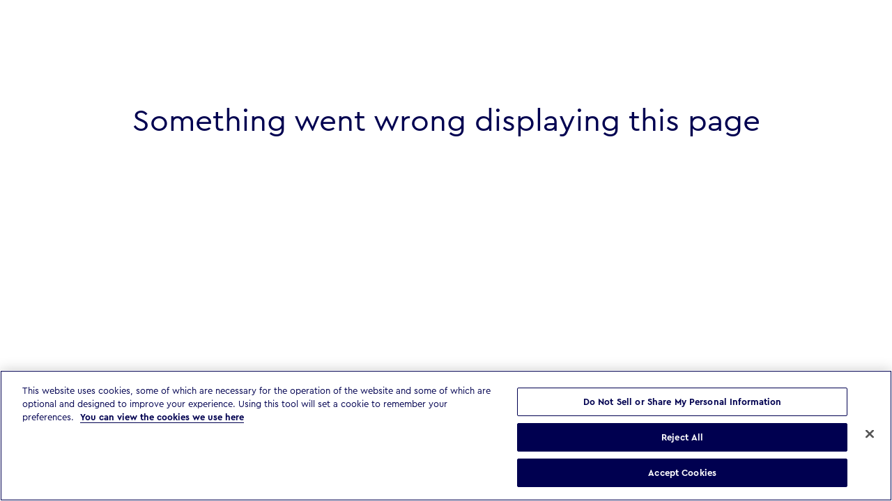

--- FILE ---
content_type: text/html; charset=utf-8
request_url: https://www.wppmedia.com/cs/local/cz
body_size: 18261
content:
<!DOCTYPE html><html class="" lang="cs"><head><meta charSet="utf-8"/><meta name="viewport" content="width=device-width, initial-scale=1"/><title>Média se mění. My také. | WPP Media Česká republika</title><meta name="description" content="Jsme součástí globální WPP a jsme perfektně připravení na marketing v éře AI  Spojujeme know-how 300+ expertů, unikátní AI technologie a data, ke kterým mají přístup, a pomáháme tak značkám růst.  "/><meta property="og:title" content="Média se mění. My také. | WPP Media Česká republika"/><meta property="og:description" content="Jsme součástí globální WPP a jsme perfektně připravení na marketing v éře AI  Spojujeme know-how 300+ expertů, unikátní AI technologie a data, ke kterým mají přístup, a pomáháme tak značkám růst.  "/><meta property="og:image" content="https://www.datocms-assets.com/153350/1762167458-wpp-media-profile-fb-ig.png"/><meta property="og:url" content="https://www.wppmedia.com/local/cz"/><link rel="canonical" href="https://www.wppmedia.com/cs/local/cz"/><link rel="alternate" href="https://www.wppmedia.com/local/cz" hrefLang="en"/><link rel="alternate" href="https://www.wppmedia.com/da/local/cz" hrefLang="da"/><link rel="alternate" href="https://www.wppmedia.com/de/local/cz" hrefLang="de"/><link rel="alternate" href="https://www.wppmedia.com/es/local/cz" hrefLang="es"/><link rel="alternate" href="https://www.wppmedia.com/fr/local/cz" hrefLang="fr"/><link rel="alternate" href="https://www.wppmedia.com/nb-NO/local/cz" hrefLang="nb-NO"/><link rel="alternate" href="https://www.wppmedia.com/nl/local/cz" hrefLang="nl"/><link rel="alternate" href="https://www.wppmedia.com/sv/local/cz" hrefLang="sv"/><link rel="alternate" href="https://www.wppmedia.com/tr/local/cz" hrefLang="tr"/><link rel="alternate" href="https://www.wppmedia.com/zh/local/cz" hrefLang="zh"/><link rel="alternate" href="https://www.wppmedia.com/pt/local/cz" hrefLang="pt"/><link rel="alternate" href="https://www.wppmedia.com/sk/local/cz" hrefLang="sk"/><link rel="alternate" href="https://www.wppmedia.com/it/local/cz" hrefLang="it"/><link rel="alternate" href="https://www.wppmedia.com/ja/local/cz" hrefLang="ja"/><link rel="alternate" href="https://www.wppmedia.com/pl/local/cz" hrefLang="pl"/><link rel="alternate" href="https://www.wppmedia.com/hu/local/cz" hrefLang="hu"/><link rel="alternate" href="https://www.wppmedia.com/hr/local/cz" hrefLang="hr"/><link rel="alternate" href="https://www.wppmedia.com/cs/local/cz" hrefLang="cs"/><link rel="alternate" href="https://www.wppmedia.com/ar/local/cz" hrefLang="ar"/><link rel="alternate" href="https://www.wppmedia.com/hi/local/cz" hrefLang="hi"/><meta name="next-head-count" content="29"/><link rel="apple-touch-icon" sizes="180x180" href="/wppmedia/apple-touch-icon.png"/><link rel="icon" href="/wppmedia/favicon.ico"/><link rel="manifest" href="/site.webmanifest"/><link rel="mask-icon" href="/wppmedia/safari-pinned-tab.svg" color="#fd3e81"/><meta name="msapplication-config" content="/wppmedia/browserconfig.xml"/><meta name="msapplication-TileColor" content="#ffffff"/><meta name="theme-color" content="#ffffff"/><link rel="preload" href="/_next/static/css/35d5a5d829ec35ad.css" as="style"/><link rel="stylesheet" href="/_next/static/css/35d5a5d829ec35ad.css" data-n-g=""/><link rel="preload" href="/_next/static/css/05722e8c843aa6bf.css" as="style"/><link rel="stylesheet" href="/_next/static/css/05722e8c843aa6bf.css" data-n-p=""/><link rel="preload" href="/_next/static/css/fec827da20084590.css" as="style"/><link rel="stylesheet" href="/_next/static/css/fec827da20084590.css" data-n-p=""/><noscript data-n-css=""></noscript><script defer="" nomodule="" src="/_next/static/chunks/polyfills-42372ed130431b0a.js"></script><script src="/_next/static/chunks/webpack-c7df74071be8ec13.js" defer=""></script><script src="/_next/static/chunks/framework-945b357d4a851f4b.js" defer=""></script><script src="/_next/static/chunks/main-4c8f8773cc8b2221.js" defer=""></script><script src="/_next/static/chunks/pages/_app-c285335f746e34aa.js" defer=""></script><script src="/_next/static/chunks/9565-21f99ec3426a094e.js" defer=""></script><script src="/_next/static/chunks/6659-7f6a5977c5effe20.js" defer=""></script><script src="/_next/static/chunks/3090-4cf01b3667aa3276.js" defer=""></script><script src="/_next/static/chunks/1174-d26446f156665383.js" defer=""></script><script src="/_next/static/chunks/9283-7e117144f1ecf161.js" defer=""></script><script src="/_next/static/chunks/pages/local/%5Bcountry%5D-7108613739f9fc51.js" defer=""></script><script src="/_next/static/kZs1ZEjK5J84pupWoTZL8/_buildManifest.js" defer=""></script><script src="/_next/static/kZs1ZEjK5J84pupWoTZL8/_ssgManifest.js" defer=""></script><style id="__jsx-undefined">
				@font-face {
					font-display: swap;
					font-family: wppfont;
					font-weight: 100;
					src: url('/wppmedia/fonts/WPP-Thin.woff2') format('woff2');
				}

				@font-face {
					font-display: swap;
					font-family: wppfont;
					font-weight: 100;
					font-style: italic;
					src: url('/wppmedia/fonts/WPP-ThinItalic.woff2') format('woff2');
				}

				@font-face {
					font-display: swap;
					font-family: wppfont;
					font-weight: 300;
					src: url('/wppmedia/fonts/WPP-Light.woff2') format('woff2');
				}

				@font-face {
					font-display: swap;
					font-family: wppfont;
					font-weight: 300;
					font-style: italic;
					src: url('/wppmedia/fonts/WPP-LightItalic.woff2') format('woff2');
				}

				@font-face {
					font-display: swap;
					font-family: wppfont;
					font-weight: 400;
					src: url('/wppmedia/fonts/WPP-Regular.woff2') format('woff2');
				}

				@font-face {
					font-display: swap;
					font-family: wppfont;
					font-weight: 400;
					font-style: italic;
					src: url('/wppmedia/fonts/WPP-RegularItalic.woff2') format('woff2');
				}

				@font-face {
					font-display: swap;
					font-family: wppfont;
					font-weight: 500;
					src: url('/wppmedia/fonts/WPP-Medium.woff2') format('woff2');
				}

				@font-face {
					font-display: swap;
					font-family: wppfont;
					font-weight: 500;
					font-style: italic;
					src: url('/wppmedia/fonts/WPP-MediumItalic.woff2') format('woff2');
				}

				@font-face {
					font-display: swap;
					font-family: wppfont;
					font-weight: 700;
					src: url('/wppmedia/fonts/WPP-Bold.woff2') format('woff2');
				}

				@font-face {
					font-display: swap;
					font-family: wppfont;
					font-weight: 700;
					font-style: italic;
					src: url('/wppmedia/fonts/WPP-BoldItalic.woff2') format('woff2');
				}

				@font-face {
					font-display: swap;
					font-family: wppfont;
					font-weight: 900;
					src: url('/wppmedia/fonts/WPP-Black.woff2') format('woff2');
				}

				@font-face {
					font-display: swap;
					font-family: wppfont;
					font-weight: 900;
					font-style: italic;
					src: url('/wppmedia/fonts/WPP-Black-Italic.woff2') format('woff2');
				}
			</style></head><body data-theme="theme-wppmedia"><div id="__next"><a href="#main-content" class="skip-link">Skip to content</a><a href="#footer-content" class="skip-link">Skip to footer</a><header class="header_container__EDQO1"><div class="header_navigationWrapper__qCvIf wrapper"><a aria-label="wppmedia" class="header_logoWrapper__2pqlm" href="/cs"><div class="image_wrapper__WHf7N header_logoHeader__00To_"><img alt="" loading="lazy" width="308" height="29" decoding="async" data-nimg="1" style="color:transparent;object-fit:contain" sizes="50vw" srcSet="https://www.datocms-assets.com/153350/1748007937-wppmedia_logo-1.svg?fm=webp&amp;w=384&amp;q=100 384w, https://www.datocms-assets.com/153350/1748007937-wppmedia_logo-1.svg?fm=webp&amp;w=560&amp;q=100 560w, https://www.datocms-assets.com/153350/1748007937-wppmedia_logo-1.svg?fm=webp&amp;w=640&amp;q=100 640w, https://www.datocms-assets.com/153350/1748007937-wppmedia_logo-1.svg?fm=webp&amp;w=768&amp;q=100 768w, https://www.datocms-assets.com/153350/1748007937-wppmedia_logo-1.svg?fm=webp&amp;w=828&amp;q=100 828w, https://www.datocms-assets.com/153350/1748007937-wppmedia_logo-1.svg?fm=webp&amp;w=1080&amp;q=100 1080w, https://www.datocms-assets.com/153350/1748007937-wppmedia_logo-1.svg?fm=webp&amp;w=1200&amp;q=100 1200w, https://www.datocms-assets.com/153350/1748007937-wppmedia_logo-1.svg?fm=webp&amp;w=1440&amp;q=100 1440w" src="https://www.datocms-assets.com/153350/1748007937-wppmedia_logo-1.svg?fm=webp&amp;w=1440&amp;q=100"/></div><div class="image_wrapper__WHf7N header_logoMobileHeader__Xcen_"><img alt="" loading="lazy" width="138" height="39" decoding="async" data-nimg="1" style="color:transparent;object-fit:contain" sizes="50vw" srcSet="https://www.datocms-assets.com/153350/1748007937-wppmedia_logo-1.svg?fm=webp&amp;w=384&amp;q=100 384w, https://www.datocms-assets.com/153350/1748007937-wppmedia_logo-1.svg?fm=webp&amp;w=560&amp;q=100 560w, https://www.datocms-assets.com/153350/1748007937-wppmedia_logo-1.svg?fm=webp&amp;w=640&amp;q=100 640w, https://www.datocms-assets.com/153350/1748007937-wppmedia_logo-1.svg?fm=webp&amp;w=768&amp;q=100 768w, https://www.datocms-assets.com/153350/1748007937-wppmedia_logo-1.svg?fm=webp&amp;w=828&amp;q=100 828w, https://www.datocms-assets.com/153350/1748007937-wppmedia_logo-1.svg?fm=webp&amp;w=1080&amp;q=100 1080w, https://www.datocms-assets.com/153350/1748007937-wppmedia_logo-1.svg?fm=webp&amp;w=1200&amp;q=100 1200w, https://www.datocms-assets.com/153350/1748007937-wppmedia_logo-1.svg?fm=webp&amp;w=1440&amp;q=100 1440w" src="https://www.datocms-assets.com/153350/1748007937-wppmedia_logo-1.svg?fm=webp&amp;w=1440&amp;q=100"/></div></a><button class="header_hamburgerButton__uETP_" aria-expanded="false" aria-controls="menu" type="button" data-testid="mobile-nav-button"><span class="header_buttonText__EoTn_">Menu</span><svg width="48" height="49" viewBox="0 0 48 49" fill="none" xmlns="http://www.w3.org/2000/svg"><rect y="0.128204" width="48" height="48" rx="24" fill="#B1FD43"></rect><circle cx="16.5" cy="32.6282" r="1.5" fill="#000050"></circle><circle cx="32.5" cy="32.6282" r="1.5" fill="#000050"></circle><circle cx="24.5" cy="24.6282" r="1.5" fill="#000050"></circle><circle cx="16.5" cy="16.6282" r="1.5" fill="#000050"></circle><circle cx="32.5" cy="16.6282" r="1.5" fill="#000050"></circle></svg><svg width="48" height="49" viewBox="0 0 48 49" fill="none" xmlns="http://www.w3.org/2000/svg" class="header_animatedButton__yJDBz"><rect y="0.128204" width="48" height="48" rx="24" fill="none"></rect><circle cx="24.5" cy="32.6282" r="1.5" fill="#000050"></circle><circle cx="16.5" cy="24.6282" r="1.5" fill="#000050"></circle><circle cx="32.5" cy="24.6282" r="1.5" fill="#000050"></circle><circle cx="24.5" cy="16.6282" r="1.5" fill="#000050"></circle></svg></button><nav id="menu" aria-label="Main" class="header_mainNav__FJBqz header_hide__RS_sh"><ul class="header_mainList__FoKiN"><li class="header_navlink__2OJUd"><button class="header_navLinkItem__d6Cz1 header_navlinkButton__1w31e" aria-expanded="false" aria-controls="navlink-button-about-us" type="button"><span>About us</span><svg viewBox="0 0 18 10" fill="none" xmlns="http://www.w3.org/2000/svg" aria-hidden="true" focusable="false" class="header_chevronIcon__qT_Os" width="18" height="10"><path fill="currentColor" fill-rule="evenodd" d="M2.785.79A1.241 1.241 0 0 0 1.03 2.543l7.092 7.092c.485.485 1.27.485 1.756 0l7.092-7.092A1.241 1.241 0 1 0 15.215.79L8.996 7.007 2.785.789Z" clip-rule="evenodd"></path></svg></button><div id="navlink-button-about-us" class="header_submenuWrapper__OKlJg header_hide__RS_sh" style="width:undefinedpx"><ul class="header_submenuNav__ARfjI"><li style="width:100%"><div class="nav-card_wrapper__dsZu4"><a class="nav-card_link__fZEVb" href="/cs/company-info"><div class="server-image_wrapper__M6lds nav-card_image__BMBwx" style="aspect-ratio:0.625"><picture><source srcSet="https://www.datocms-assets.com/153350/1765888495-stock-nav-image.png?ar64=NTo4&amp;auto=format&amp;crop=focalpoint&amp;dpr=0.25&amp;fit=crop&amp;fm=webp 112w,https://www.datocms-assets.com/153350/1765888495-stock-nav-image.png?ar64=NTo4&amp;auto=format&amp;crop=focalpoint&amp;dpr=0.5&amp;fit=crop&amp;fm=webp 225w,https://www.datocms-assets.com/153350/1765888495-stock-nav-image.png?ar64=NTo4&amp;auto=format&amp;crop=focalpoint&amp;dpr=0.75&amp;fit=crop&amp;fm=webp 337w,https://www.datocms-assets.com/153350/1765888495-stock-nav-image.png?ar64=NTo4&amp;auto=format&amp;crop=focalpoint&amp;fit=crop&amp;fm=webp 450w,https://www.datocms-assets.com/153350/1765888495-stock-nav-image.png?ar64=NTo4&amp;auto=format&amp;crop=focalpoint&amp;dpr=1.5&amp;fit=crop&amp;fm=webp 675w" sizes="(max-width: 768px) 20vw, 5vw"/><img src="https://www.datocms-assets.com/153350/1765888495-stock-nav-image.png?ar64=NTo4&amp;auto=format&amp;crop=focalpoint&amp;fit=crop&amp;fm=webp" alt="" loading="lazy" style="aspect-ratio:450 / 720;width:100%;max-width:450px;height:auto" referrerPolicy="no-referrer-when-downgrade"/></picture></div><div class="nav-card_content__vErMg"><div class="nav-card_titleWrapper__7Qtzx"><p class="nav-card_title__yOqQ2">Company Info</p></div><p class="nav-card_description__MpuKq">Discover how we deliver intelligent growth</p></div><svg class="nav-card_arrowIcon__RzRkI" width="24" height="24" viewBox="0 0 24 24" fill="none" xmlns="http://www.w3.org/2000/svg" aria-hidden="true" focusable="false"><path fill-rule="evenodd" clip-rule="evenodd" d="M12.4 4.32782C12.5007 4.2241 12.6211 4.14164 12.7543 4.08533C12.8874 4.02901 13.0305 4 13.175 4C13.3195 4 13.4626 4.02901 13.5957 4.08533C13.7289 4.14164 13.8493 4.2241 13.95 4.32782C15.22 5.55782 16.95 7.25782 18.36 8.70782C19.17 9.51782 19.89 10.2578 20.41 10.7878L21.03 11.4178L21.26 11.6478C21.4646 11.8539 21.5794 12.1325 21.5794 12.4228C21.5794 12.7132 21.4646 12.9918 21.26 13.1978L13.97 20.4878C13.8686 20.5903 13.7479 20.6717 13.6149 20.7272C13.4819 20.7828 13.3392 20.8113 13.195 20.8113C13.0508 20.8113 12.9081 20.7828 12.7751 20.7272C12.6421 20.6717 12.5214 20.5903 12.42 20.4878C12.3172 20.3856 12.2356 20.2641 12.18 20.1302C12.1243 19.9963 12.0956 19.8528 12.0956 19.7078C12.0956 19.5628 12.1243 19.4193 12.18 19.2854C12.2356 19.1516 12.3172 19.03 12.42 18.9278L17.84 13.4978L4.1 13.4978C3.80826 13.4978 3.52847 13.3819 3.32218 13.1756C3.11589 12.9693 3 12.6896 3 12.3978C3 12.1061 3.11589 11.8263 3.32218 11.62C3.52847 11.4137 3.80826 11.2978 4.1 11.2978L17.83 11.2978L16.83 10.2978C15.39 8.85782 13.71 7.16782 12.46 5.94782C12.3426 5.84988 12.2471 5.72834 12.1798 5.59109C12.1124 5.45385 12.0747 5.30397 12.069 5.15119C12.0634 4.99841 12.0899 4.84615 12.1469 4.7043C12.2039 4.56244 12.2902 4.43418 12.4 4.32782Z" fill="currentColor"></path></svg></a></div></li><li style="width:100%"><div class="nav-card_wrapper__dsZu4"><a class="nav-card_link__fZEVb" href="/cs/brands"><div class="server-image_wrapper__M6lds nav-card_image__BMBwx" style="aspect-ratio:0.625"><picture><source srcSet="https://www.datocms-assets.com/153350/1765888062-stock-nav-image-2.png?ar64=NTo4&amp;auto=format&amp;crop=focalpoint&amp;dpr=0.25&amp;fit=crop&amp;fm=webp 112w,https://www.datocms-assets.com/153350/1765888062-stock-nav-image-2.png?ar64=NTo4&amp;auto=format&amp;crop=focalpoint&amp;dpr=0.5&amp;fit=crop&amp;fm=webp 225w,https://www.datocms-assets.com/153350/1765888062-stock-nav-image-2.png?ar64=NTo4&amp;auto=format&amp;crop=focalpoint&amp;dpr=0.75&amp;fit=crop&amp;fm=webp 337w,https://www.datocms-assets.com/153350/1765888062-stock-nav-image-2.png?ar64=NTo4&amp;auto=format&amp;crop=focalpoint&amp;fit=crop&amp;fm=webp 450w,https://www.datocms-assets.com/153350/1765888062-stock-nav-image-2.png?ar64=NTo4&amp;auto=format&amp;crop=focalpoint&amp;dpr=1.5&amp;fit=crop&amp;fm=webp 675w" sizes="(max-width: 768px) 20vw, 5vw"/><img src="https://www.datocms-assets.com/153350/1765888062-stock-nav-image-2.png?ar64=NTo4&amp;auto=format&amp;crop=focalpoint&amp;fit=crop&amp;fm=webp" alt="" loading="lazy" style="aspect-ratio:450 / 720;width:100%;max-width:450px;height:auto" referrerPolicy="no-referrer-when-downgrade"/></picture></div><div class="nav-card_content__vErMg"><div class="nav-card_titleWrapper__7Qtzx"><p class="nav-card_title__yOqQ2">Our Brands</p></div><p class="nav-card_description__MpuKq">Find out more about our global brands</p></div><svg class="nav-card_arrowIcon__RzRkI" width="24" height="24" viewBox="0 0 24 24" fill="none" xmlns="http://www.w3.org/2000/svg" aria-hidden="true" focusable="false"><path fill-rule="evenodd" clip-rule="evenodd" d="M12.4 4.32782C12.5007 4.2241 12.6211 4.14164 12.7543 4.08533C12.8874 4.02901 13.0305 4 13.175 4C13.3195 4 13.4626 4.02901 13.5957 4.08533C13.7289 4.14164 13.8493 4.2241 13.95 4.32782C15.22 5.55782 16.95 7.25782 18.36 8.70782C19.17 9.51782 19.89 10.2578 20.41 10.7878L21.03 11.4178L21.26 11.6478C21.4646 11.8539 21.5794 12.1325 21.5794 12.4228C21.5794 12.7132 21.4646 12.9918 21.26 13.1978L13.97 20.4878C13.8686 20.5903 13.7479 20.6717 13.6149 20.7272C13.4819 20.7828 13.3392 20.8113 13.195 20.8113C13.0508 20.8113 12.9081 20.7828 12.7751 20.7272C12.6421 20.6717 12.5214 20.5903 12.42 20.4878C12.3172 20.3856 12.2356 20.2641 12.18 20.1302C12.1243 19.9963 12.0956 19.8528 12.0956 19.7078C12.0956 19.5628 12.1243 19.4193 12.18 19.2854C12.2356 19.1516 12.3172 19.03 12.42 18.9278L17.84 13.4978L4.1 13.4978C3.80826 13.4978 3.52847 13.3819 3.32218 13.1756C3.11589 12.9693 3 12.6896 3 12.3978C3 12.1061 3.11589 11.8263 3.32218 11.62C3.52847 11.4137 3.80826 11.2978 4.1 11.2978L17.83 11.2978L16.83 10.2978C15.39 8.85782 13.71 7.16782 12.46 5.94782C12.3426 5.84988 12.2471 5.72834 12.1798 5.59109C12.1124 5.45385 12.0747 5.30397 12.069 5.15119C12.0634 4.99841 12.0899 4.84615 12.1469 4.7043C12.2039 4.56244 12.2902 4.43418 12.4 4.32782Z" fill="currentColor"></path></svg></a></div></li></ul></div></li><li class="header_navlink__2OJUd"><button class="header_navLinkItem__d6Cz1 header_navlinkButton__1w31e" aria-expanded="false" aria-controls="navlink-button-what-we-do" type="button"><span>What we do</span><svg viewBox="0 0 18 10" fill="none" xmlns="http://www.w3.org/2000/svg" aria-hidden="true" focusable="false" class="header_chevronIcon__qT_Os" width="18" height="10"><path fill="currentColor" fill-rule="evenodd" d="M2.785.79A1.241 1.241 0 0 0 1.03 2.543l7.092 7.092c.485.485 1.27.485 1.756 0l7.092-7.092A1.241 1.241 0 1 0 15.215.79L8.996 7.007 2.785.789Z" clip-rule="evenodd"></path></svg></button><div id="navlink-button-what-we-do" class="header_submenuWrapper__OKlJg header_hide__RS_sh" style="width:undefinedpx"><ul class="header_submenuNav__ARfjI"><li style="width:100%"><div class="nav-card_wrapper__dsZu4"><a class="nav-card_link__fZEVb" href="/cs/what-we-do"><div class="server-image_wrapper__M6lds nav-card_image__BMBwx" style="aspect-ratio:0.625"><picture><source srcSet="https://www.datocms-assets.com/153350/1748375978-land020_wpp_meida_launch_still_003-1.jpg?ar64=NTo4&amp;auto=format&amp;crop=focalpoint&amp;dpr=0.25&amp;fit=crop&amp;fm=webp 168w,https://www.datocms-assets.com/153350/1748375978-land020_wpp_meida_launch_still_003-1.jpg?ar64=NTo4&amp;auto=format&amp;crop=focalpoint&amp;dpr=0.5&amp;fit=crop&amp;fm=webp 337w,https://www.datocms-assets.com/153350/1748375978-land020_wpp_meida_launch_still_003-1.jpg?ar64=NTo4&amp;auto=format&amp;crop=focalpoint&amp;dpr=0.75&amp;fit=crop&amp;fm=webp 506w,https://www.datocms-assets.com/153350/1748375978-land020_wpp_meida_launch_still_003-1.jpg?ar64=NTo4&amp;auto=format&amp;crop=focalpoint&amp;fit=crop&amp;fm=webp 675w,https://www.datocms-assets.com/153350/1748375978-land020_wpp_meida_launch_still_003-1.jpg?ar64=NTo4&amp;auto=format&amp;crop=focalpoint&amp;dpr=1.5&amp;fit=crop&amp;fm=webp 1012w,https://www.datocms-assets.com/153350/1748375978-land020_wpp_meida_launch_still_003-1.jpg?ar64=NTo4&amp;auto=format&amp;crop=focalpoint&amp;dpr=2&amp;fit=crop&amp;fm=webp 1350w" sizes="(max-width: 768px) 20vw, 5vw"/><img src="https://www.datocms-assets.com/153350/1748375978-land020_wpp_meida_launch_still_003-1.jpg?ar64=NTo4&amp;auto=format&amp;crop=focalpoint&amp;fit=crop&amp;fm=webp" alt="" loading="lazy" style="aspect-ratio:675 / 1080;width:100%;max-width:675px;height:auto" referrerPolicy="no-referrer-when-downgrade"/></picture></div><div class="nav-card_content__vErMg"><div class="nav-card_titleWrapper__7Qtzx"><p class="nav-card_title__yOqQ2">What we do</p></div><p class="nav-card_description__MpuKq">Learn how we deliver unparalleled growth for clients</p></div><svg class="nav-card_arrowIcon__RzRkI" width="24" height="24" viewBox="0 0 24 24" fill="none" xmlns="http://www.w3.org/2000/svg" aria-hidden="true" focusable="false"><path fill-rule="evenodd" clip-rule="evenodd" d="M12.4 4.32782C12.5007 4.2241 12.6211 4.14164 12.7543 4.08533C12.8874 4.02901 13.0305 4 13.175 4C13.3195 4 13.4626 4.02901 13.5957 4.08533C13.7289 4.14164 13.8493 4.2241 13.95 4.32782C15.22 5.55782 16.95 7.25782 18.36 8.70782C19.17 9.51782 19.89 10.2578 20.41 10.7878L21.03 11.4178L21.26 11.6478C21.4646 11.8539 21.5794 12.1325 21.5794 12.4228C21.5794 12.7132 21.4646 12.9918 21.26 13.1978L13.97 20.4878C13.8686 20.5903 13.7479 20.6717 13.6149 20.7272C13.4819 20.7828 13.3392 20.8113 13.195 20.8113C13.0508 20.8113 12.9081 20.7828 12.7751 20.7272C12.6421 20.6717 12.5214 20.5903 12.42 20.4878C12.3172 20.3856 12.2356 20.2641 12.18 20.1302C12.1243 19.9963 12.0956 19.8528 12.0956 19.7078C12.0956 19.5628 12.1243 19.4193 12.18 19.2854C12.2356 19.1516 12.3172 19.03 12.42 18.9278L17.84 13.4978L4.1 13.4978C3.80826 13.4978 3.52847 13.3819 3.32218 13.1756C3.11589 12.9693 3 12.6896 3 12.3978C3 12.1061 3.11589 11.8263 3.32218 11.62C3.52847 11.4137 3.80826 11.2978 4.1 11.2978L17.83 11.2978L16.83 10.2978C15.39 8.85782 13.71 7.16782 12.46 5.94782C12.3426 5.84988 12.2471 5.72834 12.1798 5.59109C12.1124 5.45385 12.0747 5.30397 12.069 5.15119C12.0634 4.99841 12.0899 4.84615 12.1469 4.7043C12.2039 4.56244 12.2902 4.43418 12.4 4.32782Z" fill="currentColor"></path></svg></a></div></li><li style="width:100%"><div class="nav-card_wrapper__dsZu4"><a class="nav-card_link__fZEVb" href="/cs/what-we-do/open-intelligence"><div class="server-image_wrapper__M6lds nav-card_image__BMBwx" style="aspect-ratio:0.625"><picture><source srcSet="https://www.datocms-assets.com/153350/1748718787-oi_website-05.jpg?ar64=NTo4&amp;auto=format&amp;crop=focalpoint&amp;dpr=0.25&amp;fit=crop&amp;fm=webp 125w,https://www.datocms-assets.com/153350/1748718787-oi_website-05.jpg?ar64=NTo4&amp;auto=format&amp;crop=focalpoint&amp;dpr=0.5&amp;fit=crop&amp;fm=webp 250w,https://www.datocms-assets.com/153350/1748718787-oi_website-05.jpg?ar64=NTo4&amp;auto=format&amp;crop=focalpoint&amp;dpr=0.75&amp;fit=crop&amp;fm=webp 375w,https://www.datocms-assets.com/153350/1748718787-oi_website-05.jpg?ar64=NTo4&amp;auto=format&amp;crop=focalpoint&amp;fit=crop&amp;fm=webp 500w,https://www.datocms-assets.com/153350/1748718787-oi_website-05.jpg?ar64=NTo4&amp;auto=format&amp;crop=focalpoint&amp;dpr=1.5&amp;fit=crop&amp;fm=webp 750w" sizes="(max-width: 768px) 20vw, 5vw"/><img src="https://www.datocms-assets.com/153350/1748718787-oi_website-05.jpg?ar64=NTo4&amp;auto=format&amp;crop=focalpoint&amp;fit=crop&amp;fm=webp" alt="" loading="lazy" style="aspect-ratio:500 / 800;width:100%;max-width:500px;height:auto" referrerPolicy="no-referrer-when-downgrade"/></picture></div><div class="nav-card_content__vErMg"><div class="nav-card_titleWrapper__7Qtzx"><p class="nav-card_title__yOqQ2">Open Intelligence</p></div><p class="nav-card_description__MpuKq">Discover more about our next-gen AI-powered marketing solution</p></div><svg class="nav-card_arrowIcon__RzRkI" width="24" height="24" viewBox="0 0 24 24" fill="none" xmlns="http://www.w3.org/2000/svg" aria-hidden="true" focusable="false"><path fill-rule="evenodd" clip-rule="evenodd" d="M12.4 4.32782C12.5007 4.2241 12.6211 4.14164 12.7543 4.08533C12.8874 4.02901 13.0305 4 13.175 4C13.3195 4 13.4626 4.02901 13.5957 4.08533C13.7289 4.14164 13.8493 4.2241 13.95 4.32782C15.22 5.55782 16.95 7.25782 18.36 8.70782C19.17 9.51782 19.89 10.2578 20.41 10.7878L21.03 11.4178L21.26 11.6478C21.4646 11.8539 21.5794 12.1325 21.5794 12.4228C21.5794 12.7132 21.4646 12.9918 21.26 13.1978L13.97 20.4878C13.8686 20.5903 13.7479 20.6717 13.6149 20.7272C13.4819 20.7828 13.3392 20.8113 13.195 20.8113C13.0508 20.8113 12.9081 20.7828 12.7751 20.7272C12.6421 20.6717 12.5214 20.5903 12.42 20.4878C12.3172 20.3856 12.2356 20.2641 12.18 20.1302C12.1243 19.9963 12.0956 19.8528 12.0956 19.7078C12.0956 19.5628 12.1243 19.4193 12.18 19.2854C12.2356 19.1516 12.3172 19.03 12.42 18.9278L17.84 13.4978L4.1 13.4978C3.80826 13.4978 3.52847 13.3819 3.32218 13.1756C3.11589 12.9693 3 12.6896 3 12.3978C3 12.1061 3.11589 11.8263 3.32218 11.62C3.52847 11.4137 3.80826 11.2978 4.1 11.2978L17.83 11.2978L16.83 10.2978C15.39 8.85782 13.71 7.16782 12.46 5.94782C12.3426 5.84988 12.2471 5.72834 12.1798 5.59109C12.1124 5.45385 12.0747 5.30397 12.069 5.15119C12.0634 4.99841 12.0899 4.84615 12.1469 4.7043C12.2039 4.56244 12.2902 4.43418 12.4 4.32782Z" fill="currentColor"></path></svg></a></div></li></ul></div></li><li class="header_navlink__2OJUd"><a class="header_navLinkItem__d6Cz1" href="/cs/case-studies">Client Successes</a></li><li class="header_navlink__2OJUd"><a class="header_navLinkItem__d6Cz1" href="/cs/news">News and Views</a></li><li class="header_navlink__2OJUd"><a class="header_navLinkItem__d6Cz1" href="/cs/careers">Careers</a></li><li class="header_navlink__2OJUd header_contactUsLink__T7DY8"><a class="header_navLinkItem__d6Cz1" href="/cs/contact">Contact</a></li></ul><div class="header_contactUsHeaderButtonMobile__8_lR5"><a class="button_button___97UP button_primary__kjEJz button_onward__dcE4h undefined" href="/cs/contact"><span class="button_label__7ysAG">Contact</span><span class="button_arrowContainer__2_gGi"><svg width="48" height="48" viewBox="0 0 48 48" fill="none" xmlns="http://www.w3.org/2000/svg"><path d="M41.9432 41.0331C51.3158 31.6605 51.3158 16.4645 41.9432 7.0919C32.5706 -2.28065 17.3747 -2.28064 8.0021 7.0919C-1.37049 16.4645 -1.37049 31.6605 8.0021 41.0331C17.3747 50.4056 32.5706 50.4056 41.9432 41.0331Z" fill="transparent"></path><path d="M24.9727 12.7488V35.3762" stroke="#000050" stroke-width="2" stroke-linejoin="round"></path><path d="M16.4874 21.2341L24.9727 12.7488L33.4579 21.2341" stroke="#000050" stroke-width="2"></path></svg></span></a></div><button class="button_button___97UP button_transparent__VSwCn  header_switchCountry__Sec2N" aria-label="Country switcher" aria-expanded="false" type="button"><span class="button_label__7ysAG"><span class="header_innerSwitchCountry__4hdIv"><svg width="20" height="20" xmlns="http://www.w3.org/2000/svg" viewBox="0 0 22 22" fill="none"><path d="M1.57292 7.66667H20.4271M1.57292 14.3333H20.4271M21 11C21 16.5228 16.5228 21 11 21C5.47715 21 1 16.5228 1 11C1 5.47715 5.47715 1 11 1C16.5228 1 21 5.47715 21 11ZM15.1667 10.9993C15.1667 16.3726 13.3012 20.7285 11 20.7285C8.69881 20.7285 6.83333 16.3726 6.83333 10.9993C6.83333 5.62608 8.69881 1.27018 11 1.27018C13.3012 1.27018 15.1667 5.62608 15.1667 10.9993Z" stroke="currentColor" stroke-width="1" stroke-miterlimit="10" stroke-linecap="round"></path></svg><span class="header_switchCountryRegion__47XgS">Global</span></span></span></button></nav><div class="header_contactUsHeaderButton__NtV3N"><a class="button_button___97UP button_primary__kjEJz button_onward__dcE4h undefined" href="/cs/contact"><span class="button_label__7ysAG">Contact</span><span class="button_arrowContainer__2_gGi"><svg width="48" height="48" viewBox="0 0 48 48" fill="none" xmlns="http://www.w3.org/2000/svg"><path d="M41.9432 41.0331C51.3158 31.6605 51.3158 16.4645 41.9432 7.0919C32.5706 -2.28065 17.3747 -2.28064 8.0021 7.0919C-1.37049 16.4645 -1.37049 31.6605 8.0021 41.0331C17.3747 50.4056 32.5706 50.4056 41.9432 41.0331Z" fill="transparent"></path><path d="M24.9727 12.7488V35.3762" stroke="#000050" stroke-width="2" stroke-linejoin="round"></path><path d="M16.4874 21.2341L24.9727 12.7488L33.4579 21.2341" stroke="#000050" stroke-width="2"></path></svg></span></a></div><div class="header_submenuWrapper__OKlJg header_submenuWidthTwo__r2rB1 header_hide__RS_sh"><div class="region-switcher_base__guQ_6" data-testid="region-switcher"><h2 class="region-switcher_title__Hpr5c">Change your region</h2><ul class="region-switcher_countryList__vYbiR"><li><div class="region-card_base__JNLzn" data-testid="region-card"><div class="region-card_content__rBBBv"><div class="region-card_text__BNlab"><p class="region-card_region__n_lV7">Global</p><ul class="region-card_linkList__dSTsC"><li><a class="region-card_link__jvIjM link-underline-animation" style="font-weight:var(--fontWeightBase)" href="https://wppmedia.com">English</a></li></ul></div></div></div></li><li><div class="region-card_base__JNLzn" data-testid="region-card"><div class="region-card_content__rBBBv"><div class="region-card_text__BNlab"><p class="region-card_region__n_lV7">Canada</p><ul class="region-card_linkList__dSTsC"><li><a class="region-card_link__jvIjM link-underline-animation" style="font-weight:var(--fontWeightBase)" href="https://wppmedia.com/local/ca">English</a></li><li><a class="region-card_link__jvIjM link-underline-animation" style="font-weight:var(--fontWeightBase)" href="https://wppmedia.com/fr/local/ca">Français</a></li></ul></div></div></div></li><li><div class="region-card_base__JNLzn" data-testid="region-card"><div class="region-card_content__rBBBv"><div class="region-card_text__BNlab"><p class="region-card_region__n_lV7">Czech Republic</p><ul class="region-card_linkList__dSTsC"><li><a class="region-card_link__jvIjM link-underline-animation" style="font-weight:var(--fontWeightBase)" href="https://wppmedia.com/local/cz">English</a></li><li><a class="region-card_link__jvIjM link-underline-animation" style="font-weight:var(--fontWeightBase)" href="https://wppmedia.com/cs/local/cz">Čeština</a></li></ul></div></div></div></li><li><div class="region-card_base__JNLzn" data-testid="region-card"><div class="region-card_content__rBBBv"><div class="region-card_text__BNlab"><p class="region-card_region__n_lV7">France</p><ul class="region-card_linkList__dSTsC"><li><a class="region-card_link__jvIjM link-underline-animation" style="font-weight:var(--fontWeightBase)" href="https://wppmedia.com/local/fr">English</a></li><li><a class="region-card_link__jvIjM link-underline-animation" style="font-weight:var(--fontWeightBase)" href="https://wppmedia.com/fr/local/fr">Français</a></li></ul></div></div></div></li><li><div class="region-card_base__JNLzn" data-testid="region-card"><div class="region-card_content__rBBBv"><div class="region-card_text__BNlab"><p class="region-card_region__n_lV7">Germany</p><ul class="region-card_linkList__dSTsC"><li><a class="region-card_link__jvIjM link-underline-animation" style="font-weight:var(--fontWeightBase)" href="https://wppmedia.com/local/de">English</a></li><li><a class="region-card_link__jvIjM link-underline-animation" style="font-weight:var(--fontWeightBase)" href="https://wppmedia.com/de/local/de">Deutsch</a></li></ul></div></div></div></li><li><div class="region-card_base__JNLzn" data-testid="region-card"><div class="region-card_content__rBBBv"><div class="region-card_text__BNlab"><p class="region-card_region__n_lV7">India</p><ul class="region-card_linkList__dSTsC"><li><a class="region-card_link__jvIjM link-underline-animation" style="font-weight:var(--fontWeightBase)" href="https://wppmedia.com/local/in">English</a></li></ul></div></div></div></li><li><div class="region-card_base__JNLzn" data-testid="region-card"><div class="region-card_content__rBBBv"><div class="region-card_text__BNlab"><p class="region-card_region__n_lV7">Japan</p><ul class="region-card_linkList__dSTsC"><li><a class="region-card_link__jvIjM link-underline-animation" style="font-weight:var(--fontWeightBase)" href="https://wppmedia.com/local/jp">English</a></li><li><a class="region-card_link__jvIjM link-underline-animation" style="font-weight:var(--fontWeightBase)" href="https://wppmedia.com/ja/local/jp">日本語</a></li></ul></div></div></div></li><li><div class="region-card_base__JNLzn" data-testid="region-card"><div class="region-card_content__rBBBv"><div class="region-card_text__BNlab"><p class="region-card_region__n_lV7">MENA</p><ul class="region-card_linkList__dSTsC"><li><a class="region-card_link__jvIjM link-underline-animation" style="font-weight:var(--fontWeightBase)" href="https://wppmedia.com/local/mena">English</a></li></ul></div></div></div></li><li><div class="region-card_base__JNLzn" data-testid="region-card"><div class="region-card_content__rBBBv"><div class="region-card_text__BNlab"><p class="region-card_region__n_lV7">Nordics</p><ul class="region-card_linkList__dSTsC"><li><a class="region-card_link__jvIjM link-underline-animation" style="font-weight:var(--fontWeightBase)" href="https://nordics.wppmedia.com/en">English</a></li></ul></div></div></div></li><li><div class="region-card_base__JNLzn" data-testid="region-card"><div class="region-card_content__rBBBv"><div class="region-card_text__BNlab"><p class="region-card_region__n_lV7">Turkey</p><ul class="region-card_linkList__dSTsC"><li><a class="region-card_link__jvIjM link-underline-animation" style="font-weight:var(--fontWeightBase)" href="https://wppmedia.com/local/tr">English</a></li><li><a class="region-card_link__jvIjM link-underline-animation" style="font-weight:var(--fontWeightBase)" href="https://wppmedia.com/tr/local/tr">Türkçe</a></li></ul></div></div></div></li><li><div class="region-card_base__JNLzn" data-testid="region-card"><div class="region-card_content__rBBBv"><div class="region-card_text__BNlab"><p class="region-card_region__n_lV7">United Kingdom</p><ul class="region-card_linkList__dSTsC"><li><a class="region-card_link__jvIjM link-underline-animation" style="font-weight:var(--fontWeightBase)" href="https://wppmedia.com/local/uk">English</a></li></ul></div></div></div></li><li><div class="region-card_base__JNLzn" data-testid="region-card"><div class="region-card_content__rBBBv"><div class="region-card_text__BNlab"><p class="region-card_region__n_lV7">United States</p><ul class="region-card_linkList__dSTsC"><li><a class="region-card_link__jvIjM link-underline-animation" style="font-weight:var(--fontWeightBase)" href="https://wppmedia.com/local/us">English</a></li></ul></div></div></div></li></ul></div></div></div><div class="header_regionSwitcherMobile__fY6Dv header_hide__RS_sh"><button class="button_button___97UP button_transparent__VSwCn  header_regionSwitcherBackButton__zl_6_" type="button"><span class="button_label__7ysAG"><svg viewBox="0 0 18 10" fill="none" xmlns="http://www.w3.org/2000/svg" aria-hidden="true" focusable="false" width="10" height="5" style="transform:rotate(90deg)"><path fill="currentColor" fill-rule="evenodd" d="M2.785.79A1.241 1.241 0 0 0 1.03 2.543l7.092 7.092c.485.485 1.27.485 1.756 0l7.092-7.092A1.241 1.241 0 1 0 15.215.79L8.996 7.007 2.785.789Z" clip-rule="evenodd"></path></svg>Back</span></button><div class="region-switcher_base__guQ_6" data-testid="region-switcher-mobile"><h2 class="region-switcher_title__Hpr5c">Change your region</h2><ul class="region-switcher_countryList__vYbiR"><li><div class="region-card_base__JNLzn" data-testid="region-card"><div class="region-card_content__rBBBv"><div class="region-card_text__BNlab"><p class="region-card_region__n_lV7">Global</p><ul class="region-card_linkList__dSTsC"><li><a class="region-card_link__jvIjM link-underline-animation" style="font-weight:var(--fontWeightBase)" href="https://wppmedia.com">English</a></li></ul></div></div></div></li><li><div class="region-card_base__JNLzn" data-testid="region-card"><div class="region-card_content__rBBBv"><div class="region-card_text__BNlab"><p class="region-card_region__n_lV7">Canada</p><ul class="region-card_linkList__dSTsC"><li><a class="region-card_link__jvIjM link-underline-animation" style="font-weight:var(--fontWeightBase)" href="https://wppmedia.com/local/ca">English</a></li><li><a class="region-card_link__jvIjM link-underline-animation" style="font-weight:var(--fontWeightBase)" href="https://wppmedia.com/fr/local/ca">Français</a></li></ul></div></div></div></li><li><div class="region-card_base__JNLzn" data-testid="region-card"><div class="region-card_content__rBBBv"><div class="region-card_text__BNlab"><p class="region-card_region__n_lV7">Czech Republic</p><ul class="region-card_linkList__dSTsC"><li><a class="region-card_link__jvIjM link-underline-animation" style="font-weight:var(--fontWeightBase)" href="https://wppmedia.com/local/cz">English</a></li><li><a class="region-card_link__jvIjM link-underline-animation" style="font-weight:var(--fontWeightBase)" href="https://wppmedia.com/cs/local/cz">Čeština</a></li></ul></div></div></div></li><li><div class="region-card_base__JNLzn" data-testid="region-card"><div class="region-card_content__rBBBv"><div class="region-card_text__BNlab"><p class="region-card_region__n_lV7">France</p><ul class="region-card_linkList__dSTsC"><li><a class="region-card_link__jvIjM link-underline-animation" style="font-weight:var(--fontWeightBase)" href="https://wppmedia.com/local/fr">English</a></li><li><a class="region-card_link__jvIjM link-underline-animation" style="font-weight:var(--fontWeightBase)" href="https://wppmedia.com/fr/local/fr">Français</a></li></ul></div></div></div></li><li><div class="region-card_base__JNLzn" data-testid="region-card"><div class="region-card_content__rBBBv"><div class="region-card_text__BNlab"><p class="region-card_region__n_lV7">Germany</p><ul class="region-card_linkList__dSTsC"><li><a class="region-card_link__jvIjM link-underline-animation" style="font-weight:var(--fontWeightBase)" href="https://wppmedia.com/local/de">English</a></li><li><a class="region-card_link__jvIjM link-underline-animation" style="font-weight:var(--fontWeightBase)" href="https://wppmedia.com/de/local/de">Deutsch</a></li></ul></div></div></div></li><li><div class="region-card_base__JNLzn" data-testid="region-card"><div class="region-card_content__rBBBv"><div class="region-card_text__BNlab"><p class="region-card_region__n_lV7">India</p><ul class="region-card_linkList__dSTsC"><li><a class="region-card_link__jvIjM link-underline-animation" style="font-weight:var(--fontWeightBase)" href="https://wppmedia.com/local/in">English</a></li></ul></div></div></div></li><li><div class="region-card_base__JNLzn" data-testid="region-card"><div class="region-card_content__rBBBv"><div class="region-card_text__BNlab"><p class="region-card_region__n_lV7">Japan</p><ul class="region-card_linkList__dSTsC"><li><a class="region-card_link__jvIjM link-underline-animation" style="font-weight:var(--fontWeightBase)" href="https://wppmedia.com/local/jp">English</a></li><li><a class="region-card_link__jvIjM link-underline-animation" style="font-weight:var(--fontWeightBase)" href="https://wppmedia.com/ja/local/jp">日本語</a></li></ul></div></div></div></li><li><div class="region-card_base__JNLzn" data-testid="region-card"><div class="region-card_content__rBBBv"><div class="region-card_text__BNlab"><p class="region-card_region__n_lV7">MENA</p><ul class="region-card_linkList__dSTsC"><li><a class="region-card_link__jvIjM link-underline-animation" style="font-weight:var(--fontWeightBase)" href="https://wppmedia.com/local/mena">English</a></li></ul></div></div></div></li><li><div class="region-card_base__JNLzn" data-testid="region-card"><div class="region-card_content__rBBBv"><div class="region-card_text__BNlab"><p class="region-card_region__n_lV7">Nordics</p><ul class="region-card_linkList__dSTsC"><li><a class="region-card_link__jvIjM link-underline-animation" style="font-weight:var(--fontWeightBase)" href="https://nordics.wppmedia.com/en">English</a></li></ul></div></div></div></li><li><div class="region-card_base__JNLzn" data-testid="region-card"><div class="region-card_content__rBBBv"><div class="region-card_text__BNlab"><p class="region-card_region__n_lV7">Turkey</p><ul class="region-card_linkList__dSTsC"><li><a class="region-card_link__jvIjM link-underline-animation" style="font-weight:var(--fontWeightBase)" href="https://wppmedia.com/local/tr">English</a></li><li><a class="region-card_link__jvIjM link-underline-animation" style="font-weight:var(--fontWeightBase)" href="https://wppmedia.com/tr/local/tr">Türkçe</a></li></ul></div></div></div></li><li><div class="region-card_base__JNLzn" data-testid="region-card"><div class="region-card_content__rBBBv"><div class="region-card_text__BNlab"><p class="region-card_region__n_lV7">United Kingdom</p><ul class="region-card_linkList__dSTsC"><li><a class="region-card_link__jvIjM link-underline-animation" style="font-weight:var(--fontWeightBase)" href="https://wppmedia.com/local/uk">English</a></li></ul></div></div></div></li><li><div class="region-card_base__JNLzn" data-testid="region-card"><div class="region-card_content__rBBBv"><div class="region-card_text__BNlab"><p class="region-card_region__n_lV7">United States</p><ul class="region-card_linkList__dSTsC"><li><a class="region-card_link__jvIjM link-underline-animation" style="font-weight:var(--fontWeightBase)" href="https://wppmedia.com/local/us">English</a></li></ul></div></div></div></li></ul></div></div></header><main id="main-content" style="padding-top:119px" class="main"><section class="hero_base__bT05S" aria-labelledby="czllphero-heading" style="background-color:var(--colorSystem100)"><div class="wrapper"><div class="heroTopPadding local_hero__ln2M5 hero_flex__fJCOl"><div class="hero_heroText__Ka2OI flow-vertical"><h1 class="hero_heroTitle___mznf hero_smallerTitle__Iq66k" id="czllphero-heading">Jsme WPP Media Česká republika</h1><p class="u-h3 hero_subtitle__wRt7V hero_smallerSubtitle__33jVF">Svět médií a marketingu se vyvíjí. A my s ním.</p><div class="hero_links__H5EGj"><a class="link-underline-animation link_link__dlTES hero_link__fR2fU" data-testid="single-link" href="/cs/local/cz#case-studies-CZ">Cases<span class="link_arrowContainer__xffGB"><svg class="link_arrowOut__Ak9sg link_rotationDown__IyYvD" width="15" height="24" viewBox="0 0 24 24" fill="none" xmlns="http://www.w3.org/2000/svg" aria-hidden="true" focusable="false"><path fill-rule="evenodd" clip-rule="evenodd" d="M12.4 4.32782C12.5007 4.2241 12.6211 4.14164 12.7543 4.08533C12.8874 4.02901 13.0305 4 13.175 4C13.3195 4 13.4626 4.02901 13.5957 4.08533C13.7289 4.14164 13.8493 4.2241 13.95 4.32782C15.22 5.55782 16.95 7.25782 18.36 8.70782C19.17 9.51782 19.89 10.2578 20.41 10.7878L21.03 11.4178L21.26 11.6478C21.4646 11.8539 21.5794 12.1325 21.5794 12.4228C21.5794 12.7132 21.4646 12.9918 21.26 13.1978L13.97 20.4878C13.8686 20.5903 13.7479 20.6717 13.6149 20.7272C13.4819 20.7828 13.3392 20.8113 13.195 20.8113C13.0508 20.8113 12.9081 20.7828 12.7751 20.7272C12.6421 20.6717 12.5214 20.5903 12.42 20.4878C12.3172 20.3856 12.2356 20.2641 12.18 20.1302C12.1243 19.9963 12.0956 19.8528 12.0956 19.7078C12.0956 19.5628 12.1243 19.4193 12.18 19.2854C12.2356 19.1516 12.3172 19.03 12.42 18.9278L17.84 13.4978L4.1 13.4978C3.80826 13.4978 3.52847 13.3819 3.32218 13.1756C3.11589 12.9693 3 12.6896 3 12.3978C3 12.1061 3.11589 11.8263 3.32218 11.62C3.52847 11.4137 3.80826 11.2978 4.1 11.2978L17.83 11.2978L16.83 10.2978C15.39 8.85782 13.71 7.16782 12.46 5.94782C12.3426 5.84988 12.2471 5.72834 12.1798 5.59109C12.1124 5.45385 12.0747 5.30397 12.069 5.15119C12.0634 4.99841 12.0899 4.84615 12.1469 4.7043C12.2039 4.56244 12.2902 4.43418 12.4 4.32782Z" fill="currentColor"></path></svg><svg class="link_arrowIn__YlMHQ link_rotationDown__IyYvD" width="15" height="24" viewBox="0 0 24 24" fill="none" xmlns="http://www.w3.org/2000/svg" aria-hidden="true" focusable="false"><path fill-rule="evenodd" clip-rule="evenodd" d="M12.4 4.32782C12.5007 4.2241 12.6211 4.14164 12.7543 4.08533C12.8874 4.02901 13.0305 4 13.175 4C13.3195 4 13.4626 4.02901 13.5957 4.08533C13.7289 4.14164 13.8493 4.2241 13.95 4.32782C15.22 5.55782 16.95 7.25782 18.36 8.70782C19.17 9.51782 19.89 10.2578 20.41 10.7878L21.03 11.4178L21.26 11.6478C21.4646 11.8539 21.5794 12.1325 21.5794 12.4228C21.5794 12.7132 21.4646 12.9918 21.26 13.1978L13.97 20.4878C13.8686 20.5903 13.7479 20.6717 13.6149 20.7272C13.4819 20.7828 13.3392 20.8113 13.195 20.8113C13.0508 20.8113 12.9081 20.7828 12.7751 20.7272C12.6421 20.6717 12.5214 20.5903 12.42 20.4878C12.3172 20.3856 12.2356 20.2641 12.18 20.1302C12.1243 19.9963 12.0956 19.8528 12.0956 19.7078C12.0956 19.5628 12.1243 19.4193 12.18 19.2854C12.2356 19.1516 12.3172 19.03 12.42 18.9278L17.84 13.4978L4.1 13.4978C3.80826 13.4978 3.52847 13.3819 3.32218 13.1756C3.11589 12.9693 3 12.6896 3 12.3978C3 12.1061 3.11589 11.8263 3.32218 11.62C3.52847 11.4137 3.80826 11.2978 4.1 11.2978L17.83 11.2978L16.83 10.2978C15.39 8.85782 13.71 7.16782 12.46 5.94782C12.3426 5.84988 12.2471 5.72834 12.1798 5.59109C12.1124 5.45385 12.0747 5.30397 12.069 5.15119C12.0634 4.99841 12.0899 4.84615 12.1469 4.7043C12.2039 4.56244 12.2902 4.43418 12.4 4.32782Z" fill="currentColor"></path></svg></span></a><a class="link-underline-animation link_link__dlTES hero_link__fR2fU" data-testid="single-link" href="/cs/local/cz#news-CZ">Latest news<span class="link_arrowContainer__xffGB"><svg class="link_arrowOut__Ak9sg link_rotationDown__IyYvD" width="15" height="24" viewBox="0 0 24 24" fill="none" xmlns="http://www.w3.org/2000/svg" aria-hidden="true" focusable="false"><path fill-rule="evenodd" clip-rule="evenodd" d="M12.4 4.32782C12.5007 4.2241 12.6211 4.14164 12.7543 4.08533C12.8874 4.02901 13.0305 4 13.175 4C13.3195 4 13.4626 4.02901 13.5957 4.08533C13.7289 4.14164 13.8493 4.2241 13.95 4.32782C15.22 5.55782 16.95 7.25782 18.36 8.70782C19.17 9.51782 19.89 10.2578 20.41 10.7878L21.03 11.4178L21.26 11.6478C21.4646 11.8539 21.5794 12.1325 21.5794 12.4228C21.5794 12.7132 21.4646 12.9918 21.26 13.1978L13.97 20.4878C13.8686 20.5903 13.7479 20.6717 13.6149 20.7272C13.4819 20.7828 13.3392 20.8113 13.195 20.8113C13.0508 20.8113 12.9081 20.7828 12.7751 20.7272C12.6421 20.6717 12.5214 20.5903 12.42 20.4878C12.3172 20.3856 12.2356 20.2641 12.18 20.1302C12.1243 19.9963 12.0956 19.8528 12.0956 19.7078C12.0956 19.5628 12.1243 19.4193 12.18 19.2854C12.2356 19.1516 12.3172 19.03 12.42 18.9278L17.84 13.4978L4.1 13.4978C3.80826 13.4978 3.52847 13.3819 3.32218 13.1756C3.11589 12.9693 3 12.6896 3 12.3978C3 12.1061 3.11589 11.8263 3.32218 11.62C3.52847 11.4137 3.80826 11.2978 4.1 11.2978L17.83 11.2978L16.83 10.2978C15.39 8.85782 13.71 7.16782 12.46 5.94782C12.3426 5.84988 12.2471 5.72834 12.1798 5.59109C12.1124 5.45385 12.0747 5.30397 12.069 5.15119C12.0634 4.99841 12.0899 4.84615 12.1469 4.7043C12.2039 4.56244 12.2902 4.43418 12.4 4.32782Z" fill="currentColor"></path></svg><svg class="link_arrowIn__YlMHQ link_rotationDown__IyYvD" width="15" height="24" viewBox="0 0 24 24" fill="none" xmlns="http://www.w3.org/2000/svg" aria-hidden="true" focusable="false"><path fill-rule="evenodd" clip-rule="evenodd" d="M12.4 4.32782C12.5007 4.2241 12.6211 4.14164 12.7543 4.08533C12.8874 4.02901 13.0305 4 13.175 4C13.3195 4 13.4626 4.02901 13.5957 4.08533C13.7289 4.14164 13.8493 4.2241 13.95 4.32782C15.22 5.55782 16.95 7.25782 18.36 8.70782C19.17 9.51782 19.89 10.2578 20.41 10.7878L21.03 11.4178L21.26 11.6478C21.4646 11.8539 21.5794 12.1325 21.5794 12.4228C21.5794 12.7132 21.4646 12.9918 21.26 13.1978L13.97 20.4878C13.8686 20.5903 13.7479 20.6717 13.6149 20.7272C13.4819 20.7828 13.3392 20.8113 13.195 20.8113C13.0508 20.8113 12.9081 20.7828 12.7751 20.7272C12.6421 20.6717 12.5214 20.5903 12.42 20.4878C12.3172 20.3856 12.2356 20.2641 12.18 20.1302C12.1243 19.9963 12.0956 19.8528 12.0956 19.7078C12.0956 19.5628 12.1243 19.4193 12.18 19.2854C12.2356 19.1516 12.3172 19.03 12.42 18.9278L17.84 13.4978L4.1 13.4978C3.80826 13.4978 3.52847 13.3819 3.32218 13.1756C3.11589 12.9693 3 12.6896 3 12.3978C3 12.1061 3.11589 11.8263 3.32218 11.62C3.52847 11.4137 3.80826 11.2978 4.1 11.2978L17.83 11.2978L16.83 10.2978C15.39 8.85782 13.71 7.16782 12.46 5.94782C12.3426 5.84988 12.2471 5.72834 12.1798 5.59109C12.1124 5.45385 12.0747 5.30397 12.069 5.15119C12.0634 4.99841 12.0899 4.84615 12.1469 4.7043C12.2039 4.56244 12.2902 4.43418 12.4 4.32782Z" fill="currentColor"></path></svg></span></a><a class="link-underline-animation link_link__dlTES hero_link__fR2fU" data-testid="single-link" href="/cs/local/cz#offices-CZ">Kancelář<span class="link_arrowContainer__xffGB"><svg class="link_arrowOut__Ak9sg link_rotationDown__IyYvD" width="15" height="24" viewBox="0 0 24 24" fill="none" xmlns="http://www.w3.org/2000/svg" aria-hidden="true" focusable="false"><path fill-rule="evenodd" clip-rule="evenodd" d="M12.4 4.32782C12.5007 4.2241 12.6211 4.14164 12.7543 4.08533C12.8874 4.02901 13.0305 4 13.175 4C13.3195 4 13.4626 4.02901 13.5957 4.08533C13.7289 4.14164 13.8493 4.2241 13.95 4.32782C15.22 5.55782 16.95 7.25782 18.36 8.70782C19.17 9.51782 19.89 10.2578 20.41 10.7878L21.03 11.4178L21.26 11.6478C21.4646 11.8539 21.5794 12.1325 21.5794 12.4228C21.5794 12.7132 21.4646 12.9918 21.26 13.1978L13.97 20.4878C13.8686 20.5903 13.7479 20.6717 13.6149 20.7272C13.4819 20.7828 13.3392 20.8113 13.195 20.8113C13.0508 20.8113 12.9081 20.7828 12.7751 20.7272C12.6421 20.6717 12.5214 20.5903 12.42 20.4878C12.3172 20.3856 12.2356 20.2641 12.18 20.1302C12.1243 19.9963 12.0956 19.8528 12.0956 19.7078C12.0956 19.5628 12.1243 19.4193 12.18 19.2854C12.2356 19.1516 12.3172 19.03 12.42 18.9278L17.84 13.4978L4.1 13.4978C3.80826 13.4978 3.52847 13.3819 3.32218 13.1756C3.11589 12.9693 3 12.6896 3 12.3978C3 12.1061 3.11589 11.8263 3.32218 11.62C3.52847 11.4137 3.80826 11.2978 4.1 11.2978L17.83 11.2978L16.83 10.2978C15.39 8.85782 13.71 7.16782 12.46 5.94782C12.3426 5.84988 12.2471 5.72834 12.1798 5.59109C12.1124 5.45385 12.0747 5.30397 12.069 5.15119C12.0634 4.99841 12.0899 4.84615 12.1469 4.7043C12.2039 4.56244 12.2902 4.43418 12.4 4.32782Z" fill="currentColor"></path></svg><svg class="link_arrowIn__YlMHQ link_rotationDown__IyYvD" width="15" height="24" viewBox="0 0 24 24" fill="none" xmlns="http://www.w3.org/2000/svg" aria-hidden="true" focusable="false"><path fill-rule="evenodd" clip-rule="evenodd" d="M12.4 4.32782C12.5007 4.2241 12.6211 4.14164 12.7543 4.08533C12.8874 4.02901 13.0305 4 13.175 4C13.3195 4 13.4626 4.02901 13.5957 4.08533C13.7289 4.14164 13.8493 4.2241 13.95 4.32782C15.22 5.55782 16.95 7.25782 18.36 8.70782C19.17 9.51782 19.89 10.2578 20.41 10.7878L21.03 11.4178L21.26 11.6478C21.4646 11.8539 21.5794 12.1325 21.5794 12.4228C21.5794 12.7132 21.4646 12.9918 21.26 13.1978L13.97 20.4878C13.8686 20.5903 13.7479 20.6717 13.6149 20.7272C13.4819 20.7828 13.3392 20.8113 13.195 20.8113C13.0508 20.8113 12.9081 20.7828 12.7751 20.7272C12.6421 20.6717 12.5214 20.5903 12.42 20.4878C12.3172 20.3856 12.2356 20.2641 12.18 20.1302C12.1243 19.9963 12.0956 19.8528 12.0956 19.7078C12.0956 19.5628 12.1243 19.4193 12.18 19.2854C12.2356 19.1516 12.3172 19.03 12.42 18.9278L17.84 13.4978L4.1 13.4978C3.80826 13.4978 3.52847 13.3819 3.32218 13.1756C3.11589 12.9693 3 12.6896 3 12.3978C3 12.1061 3.11589 11.8263 3.32218 11.62C3.52847 11.4137 3.80826 11.2978 4.1 11.2978L17.83 11.2978L16.83 10.2978C15.39 8.85782 13.71 7.16782 12.46 5.94782C12.3426 5.84988 12.2471 5.72834 12.1798 5.59109C12.1124 5.45385 12.0747 5.30397 12.069 5.15119C12.0634 4.99841 12.0899 4.84615 12.1469 4.7043C12.2039 4.56244 12.2902 4.43418 12.4 4.32782Z" fill="currentColor"></path></svg></span></a></div></div><div class="hero_imagesWrapper__dS9cv"><div class="hero_images__MCcNq"><div class="hero_pinkShape__mnHQs" style="width:76px;height:76px;background-color:var(--colorBrandPrimary500);border-radius:var(--radiusFull)"></div><div class="image_wrapper__WHf7N hero_mainImage__BPYIa" style="aspect-ratio:1"><div style="overflow:hidden;position:absolute;left:0;top:0;width:100%;height:100%;max-width:none;max-height:none"><picture><source srcSet="https://www.datocms-assets.com/153350/1762166332-cz-prague.png?ar64=MTox&amp;auto=format&amp;crop=focalpoint&amp;dpr=0.25&amp;fit=crop&amp;fm=webp 107w,https://www.datocms-assets.com/153350/1762166332-cz-prague.png?ar64=MTox&amp;auto=format&amp;crop=focalpoint&amp;dpr=0.5&amp;fit=crop&amp;fm=webp 215w,https://www.datocms-assets.com/153350/1762166332-cz-prague.png?ar64=MTox&amp;auto=format&amp;crop=focalpoint&amp;dpr=0.75&amp;fit=crop&amp;fm=webp 322w,https://www.datocms-assets.com/153350/1762166332-cz-prague.png?ar64=MTox&amp;auto=format&amp;crop=focalpoint&amp;fit=crop&amp;fm=webp 430w" sizes="50vw"/><img src="https://www.datocms-assets.com/153350/1762166332-cz-prague.png?ar64=MTox&amp;auto=format&amp;crop=focalpoint&amp;fit=crop&amp;fm=webp" alt="" fetchpriority="high" style="opacity:1;transition:opacity 500ms;position:absolute;left:0;top:0;width:100%;height:100%;max-width:none;max-height:none;object-fit:cover;object-position:50% 50%" referrerPolicy="no-referrer-when-downgrade"/></picture><noscript><picture><source srcSet="https://www.datocms-assets.com/153350/1762166332-cz-prague.png?ar64=MTox&amp;auto=format&amp;crop=focalpoint&amp;dpr=0.25&amp;fit=crop&amp;fm=webp 107w,https://www.datocms-assets.com/153350/1762166332-cz-prague.png?ar64=MTox&amp;auto=format&amp;crop=focalpoint&amp;dpr=0.5&amp;fit=crop&amp;fm=webp 215w,https://www.datocms-assets.com/153350/1762166332-cz-prague.png?ar64=MTox&amp;auto=format&amp;crop=focalpoint&amp;dpr=0.75&amp;fit=crop&amp;fm=webp 322w,https://www.datocms-assets.com/153350/1762166332-cz-prague.png?ar64=MTox&amp;auto=format&amp;crop=focalpoint&amp;fit=crop&amp;fm=webp 430w" sizes="50vw"/><img src="https://www.datocms-assets.com/153350/1762166332-cz-prague.png?ar64=MTox&amp;auto=format&amp;crop=focalpoint&amp;fit=crop&amp;fm=webp" alt="" style="position:absolute;left:0;top:0;width:100%;height:100%;max-width:none;max-height:none;object-fit:cover;object-position:50% 50%" fetchpriority="high" referrerPolicy="no-referrer-when-downgrade"/></picture></noscript></div></div><div class="image_wrapper__WHf7N hero_smallImage__qVTHj" style="aspect-ratio:1"><div style="overflow:hidden;position:absolute;left:0;top:0;width:100%;height:100%;max-width:none;max-height:none"><picture><source srcSet="https://www.datocms-assets.com/153350/1762165994-cz-campus_fin.jpg?ar64=MTox&amp;auto=format&amp;crop=focalpoint&amp;dpr=0.25&amp;fit=crop&amp;fm=webp 140w,https://www.datocms-assets.com/153350/1762165994-cz-campus_fin.jpg?ar64=MTox&amp;auto=format&amp;crop=focalpoint&amp;dpr=0.5&amp;fit=crop&amp;fm=webp 280w,https://www.datocms-assets.com/153350/1762165994-cz-campus_fin.jpg?ar64=MTox&amp;auto=format&amp;crop=focalpoint&amp;dpr=0.75&amp;fit=crop&amp;fm=webp 420w,https://www.datocms-assets.com/153350/1762165994-cz-campus_fin.jpg?ar64=MTox&amp;auto=format&amp;crop=focalpoint&amp;fit=crop&amp;fm=webp 560w,https://www.datocms-assets.com/153350/1762165994-cz-campus_fin.jpg?ar64=MTox&amp;auto=format&amp;crop=focalpoint&amp;dpr=1.5&amp;fit=crop&amp;fm=webp 840w" sizes="15vw"/><img src="https://www.datocms-assets.com/153350/1762165994-cz-campus_fin.jpg?ar64=MTox&amp;auto=format&amp;crop=focalpoint&amp;fit=crop&amp;fm=webp" alt="" fetchpriority="high" style="opacity:1;transition:opacity 500ms;position:absolute;left:0;top:0;width:100%;height:100%;max-width:none;max-height:none;object-fit:cover;object-position:50% 50%" referrerPolicy="no-referrer-when-downgrade"/></picture><noscript><picture><source srcSet="https://www.datocms-assets.com/153350/1762165994-cz-campus_fin.jpg?ar64=MTox&amp;auto=format&amp;crop=focalpoint&amp;dpr=0.25&amp;fit=crop&amp;fm=webp 140w,https://www.datocms-assets.com/153350/1762165994-cz-campus_fin.jpg?ar64=MTox&amp;auto=format&amp;crop=focalpoint&amp;dpr=0.5&amp;fit=crop&amp;fm=webp 280w,https://www.datocms-assets.com/153350/1762165994-cz-campus_fin.jpg?ar64=MTox&amp;auto=format&amp;crop=focalpoint&amp;dpr=0.75&amp;fit=crop&amp;fm=webp 420w,https://www.datocms-assets.com/153350/1762165994-cz-campus_fin.jpg?ar64=MTox&amp;auto=format&amp;crop=focalpoint&amp;fit=crop&amp;fm=webp 560w,https://www.datocms-assets.com/153350/1762165994-cz-campus_fin.jpg?ar64=MTox&amp;auto=format&amp;crop=focalpoint&amp;dpr=1.5&amp;fit=crop&amp;fm=webp 840w" sizes="15vw"/><img src="https://www.datocms-assets.com/153350/1762165994-cz-campus_fin.jpg?ar64=MTox&amp;auto=format&amp;crop=focalpoint&amp;fit=crop&amp;fm=webp" alt="" style="position:absolute;left:0;top:0;width:100%;height:100%;max-width:none;max-height:none;object-fit:cover;object-position:50% 50%" fetchpriority="high" referrerPolicy="no-referrer-when-downgrade"/></picture></noscript></div></div><div class="hero_blueShape__IkYm5" style="width:50px;height:50px;background-color:var(--colorLightBlue);border-radius:var(--radiusFull)"></div></div></div></div></div></section><section class="enquiries_base__juiJX enquiries_background__a4FOa"><h2 class="visually-hidden">Enquiries</h2><div class="wrapper enquiries_enquiries__GZr_h"><article class="enquiry-card_base__NA__9"><div class="enquiry-card_icon__q5Y0N"><svg xmlns="http://www.w3.org/2000/svg" width="33" height="32" fill="none" viewBox="0 0 33 32" aria-hidden="true" focusable="false"><g stroke="var(--colorSystem)" stroke-linecap="round" stroke-linejoin="round" stroke-width="2" clip-path="url(#icon-sparkles)"><path d="m10.438 21.31-6.457-2.375a.99.99 0 0 1 0-1.857l6.457-2.375a.985.985 0 0 0 .586-.587L13.4 7.66a.99.99 0 0 1 1.858 0l2.375 6.457a.984.984 0 0 0 .586.587l6.458 2.375a.989.989 0 0 1 0 1.857l-6.458 2.375a.985.985 0 0 0-.586.586l-2.375 6.458a.99.99 0 0 1-1.858 0l-2.375-6.458a.985.985 0 0 0-.586-.586ZM22.333 2v6M28.333 9v4M19.333 5h6M26.333 11h4"></path></g><defs><clipPath id="icon-sparkles"><path fill="#fff" d="M.333 0h32v32h-32z"></path></clipPath></defs></svg></div><h3 class="enquiry-card_title__v9mvf">NOVÍ KLIENTI A BYZNYS</h3><p class="enquiry-card_content__zqjz_">Staňte se klientem tam, kde se proměňují dobrá marketingová řešení ve výjimečná. </p><a class="link-underline-animation link_link__dlTES" data-testid="single-link" href="/cdn-cgi/l/email-protection#ddadafbcbaa8b89daaadadb0b8b9b4bcf3beb2b0">Spojte se s námi</a></article><article class="enquiry-card_base__NA__9"><div class="enquiry-card_icon__q5Y0N"><svg xmlns="http://www.w3.org/2000/svg" width="33" height="32" fill="none" viewBox="0 0 33 32" aria-hidden="true" focusable="false"><g stroke="var(--colorSystem)" stroke-linecap="round" stroke-linejoin="round" stroke-width="2" clip-path="url(#icon-article)"><path d="M26.848 5.894 10.566 3.018a1 1 0 0 0-1.159.81L5.676 24.95a1 1 0 0 0 .81 1.159l16.282 2.877a1 1 0 0 0 1.159-.811l3.732-21.122a1 1 0 0 0-.811-1.159ZM12.82 7.477l10.372 1.832M22.5 13.25l-10.374-1.832M16.62 16.272l-5.187-.916"></path></g><defs><clipPath id="icon-article"><path fill="#fff" d="M.667 0h32v32h-32z"></path></clipPath></defs></svg></div><h3 class="enquiry-card_title__v9mvf">KARIÉRA</h3><p class="enquiry-card_content__zqjz_">U nás rostou nejen skvělé projekty, ale i kariéry lidí, kteří na nich pracují. Přidejte se k nám.</p><a class="link-underline-animation link_link__dlTES" data-testid="single-link" href="https://job-boards.greenhouse.io/wppmedia?offices%5B%5D=4047065008">Prohlédnout volné pozice</a></article><article class="enquiry-card_base__NA__9"><div class="enquiry-card_icon__q5Y0N"><svg xmlns="http://www.w3.org/2000/svg" width="32" height="32" fill="none" viewBox="0 0 32 32" aria-hidden="true" focusable="false"><g stroke="var(--colorSystem)" stroke-linecap="round" stroke-linejoin="round" stroke-width="2" clip-path="url(#icon-newspaper)"><path d="M12 14h10M12 18h10M4 25a2 2 0 0 0 2-2V8a1 1 0 0 1 1-1h20a1 1 0 0 1 1 1v15a2 2 0 0 1-2 2H4ZM4 25a2 2 0 0 1-2-2V11"></path></g><defs><clipPath id="icon-newspaper"><path fill="#fff" d="M0 0h32v32H0z"></path></clipPath></defs></svg></div><h3 class="enquiry-card_title__v9mvf">TISK A MÉDIA</h3><p class="enquiry-card_content__zqjz_">Zajímá vás, co děláme a jaký máme názor na aktuální trendy? Rádi vám řekneme víc.</p><a class="link-underline-animation link_link__dlTES" data-testid="single-link" href="/cdn-cgi/l/email-protection#b7c7c5d6d0c2d2f7c0c7c7dad2d3ded699d4d8da">Spojte se s námi</a></article></div></section><section class="wrapper local_cardsGrid__JGQAS"><div class="section-title_baseLong__NFmg1 cards-grid_sectionTitle__SqpeG"><h2 class="section-title_title__HhG1_">Jsme součástí globální WPP a jsme perfektně připravení na marketing v éře AI</h2><div class="section-title_subtitle__rNfFm"><p>Spojujeme know-how 300+ expertů, unikátní AI technologie a data, ke kterým mají přístup, a pomáháme tak značkám růst.</p></div></div><div class="cards-grid_grid__HqYEL"><article class="cards-grid_card__ozzBH"><div class="cards-grid_titleWrapper__U3XtC"><div class="image_wrapper__WHf7N cards-grid_image__yOJfM" style="aspect-ratio:1"><div style="overflow:hidden;position:absolute;left:0;top:0;width:100%;height:100%;max-width:none;max-height:none"><noscript><picture><source srcSet="https://www.datocms-assets.com/153350/1748157229-website_images_icon_services.png?ar=1&amp;auto=format&amp;crop=focalpoint&amp;dpr=0.25&amp;fit=crop&amp;fm=webp 260w,https://www.datocms-assets.com/153350/1748157229-website_images_icon_services.png?ar=1&amp;auto=format&amp;crop=focalpoint&amp;dpr=0.5&amp;fit=crop&amp;fm=webp 521w,https://www.datocms-assets.com/153350/1748157229-website_images_icon_services.png?ar=1&amp;auto=format&amp;crop=focalpoint&amp;dpr=0.75&amp;fit=crop&amp;fm=webp 781w,https://www.datocms-assets.com/153350/1748157229-website_images_icon_services.png?ar=1&amp;auto=format&amp;crop=focalpoint&amp;fit=crop&amp;fm=webp 1042w" sizes="50vw"/><img src="https://www.datocms-assets.com/153350/1748157229-website_images_icon_services.png?ar=1&amp;auto=format&amp;crop=focalpoint&amp;fit=crop&amp;fm=webp" alt="" style="position:absolute;left:0;top:0;width:100%;height:100%;max-width:none;max-height:none;object-fit:cover;object-position:50% 50%" loading="lazy" referrerPolicy="no-referrer-when-downgrade"/></picture></noscript></div></div><h3>VŠE POD JEDNOU STŘECHOU… </h3></div><p>Expertízu v mnoha oblastech, od kreativy přes datovou analýzu až produkci, doplňuje mediální know-how. Díky tomu tvoříme lepší budoucnost – našich zaměstnanců, klientů, komunit, ale i planety.</p></article><article class="cards-grid_card__ozzBH"><div class="cards-grid_titleWrapper__U3XtC"><div class="image_wrapper__WHf7N cards-grid_image__yOJfM" style="aspect-ratio:1"><div style="overflow:hidden;position:absolute;left:0;top:0;width:100%;height:100%;max-width:none;max-height:none"><noscript><picture><source srcSet="https://www.datocms-assets.com/153350/1748157229-website_images_services_icon_tech.png?ar=1&amp;auto=format&amp;crop=focalpoint&amp;dpr=0.25&amp;fit=crop&amp;fm=webp 260w,https://www.datocms-assets.com/153350/1748157229-website_images_services_icon_tech.png?ar=1&amp;auto=format&amp;crop=focalpoint&amp;dpr=0.5&amp;fit=crop&amp;fm=webp 521w,https://www.datocms-assets.com/153350/1748157229-website_images_services_icon_tech.png?ar=1&amp;auto=format&amp;crop=focalpoint&amp;dpr=0.75&amp;fit=crop&amp;fm=webp 781w,https://www.datocms-assets.com/153350/1748157229-website_images_services_icon_tech.png?ar=1&amp;auto=format&amp;crop=focalpoint&amp;fit=crop&amp;fm=webp 1042w" sizes="50vw"/><img src="https://www.datocms-assets.com/153350/1748157229-website_images_services_icon_tech.png?ar=1&amp;auto=format&amp;crop=focalpoint&amp;fit=crop&amp;fm=webp" alt="" style="position:absolute;left:0;top:0;width:100%;height:100%;max-width:none;max-height:none;object-fit:cover;object-position:50% 50%" loading="lazy" referrerPolicy="no-referrer-when-downgrade"/></picture></noscript></div></div><h3>… A INTEGROVANÉ V JEDNÉ PLATFORMĚ</h3></div><p>WPP Open je naše pokročilá AI platforma, která akceleruje a propojuje všechno, co děláme. Data i kreativa na jednom místě, s komplexní správou, analytikou a měřitelnými výsledky. Tak vypadá budoucnost marketingu v našem podání.</p></article></div></section><section class="wrapper local_services__vUIDX" data-testid="tabbed-content"><div class="section-title_baseLong__NFmg1"><h2 class="section-title_title__HhG1_">Díky nám rostou i ty největší světové značky</h2><div class="section-title_subtitle__rNfFm"><p>Propojujeme strategické přemýšlení s mediálním know-how, daty a unikátními technologiemi. A především propojujeme lidi, odborníky s klienty, expertízu s nadšením a chutí hledat nová a (ještě) lepší řešení. To všechno v platformě, kterou akceleruje AI. Díky tomu rosteme profesně nejen my, ale především naši klienti.</p></div></div><div class="hide-desktop"><div class="custom-select_wrapper__bwr5E"><label class="select_selectLabel__ieNFk" for="regional-services-select">Select a service</label><div class="select_selectWrap__yQDrF"><select class="select_select___8bCE custom-select_select__XmVD8" data-testid="regional-services-select" id="regional-services-select" aria-describedby="regional-services-select-error"><option value="Služby a strategie">Služby a strategie</option><option value="Choreograph">Choreograph</option><option value="Open Intelligence">Open Intelligence</option></select><span><svg viewBox="0 0 18 10" fill="none" xmlns="http://www.w3.org/2000/svg" aria-hidden="true" focusable="false" width="18" height="10"><path fill="currentColor" fill-rule="evenodd" d="M2.785.79A1.241 1.241 0 0 0 1.03 2.543l7.092 7.092c.485.485 1.27.485 1.756 0l7.092-7.092A1.241 1.241 0 1 0 15.215.79L8.996 7.007 2.785.789Z" clip-rule="evenodd"></path></svg></span></div><div id="regional-services-select-error"></div></div><div><article class="card_card__YrRmZ"><div class="card_imageContainer__dHdXm local_servicesCardImage__6VsXx"><div class="image_wrapper__WHf7N card_image__U6Uf5" style="aspect-ratio:3.4153846153846152"><div style="overflow:hidden;position:absolute;left:0;top:0;width:100%;height:100%;max-width:none;max-height:none"><noscript><picture><source srcSet="https://www.datocms-assets.com/153350/1749650102-open-environment.png?ar64=Mzoy&amp;auto=format&amp;crop=focalpoint&amp;dpr=0.25&amp;fit=crop&amp;fm=webp&amp;fp-x=0.52&amp;fp-y=0.41 337w,https://www.datocms-assets.com/153350/1749650102-open-environment.png?ar64=Mzoy&amp;auto=format&amp;crop=focalpoint&amp;dpr=0.5&amp;fit=crop&amp;fm=webp&amp;fp-x=0.52&amp;fp-y=0.41 675w,https://www.datocms-assets.com/153350/1749650102-open-environment.png?ar64=Mzoy&amp;auto=format&amp;crop=focalpoint&amp;dpr=0.75&amp;fit=crop&amp;fm=webp&amp;fp-x=0.52&amp;fp-y=0.41 1012w,https://www.datocms-assets.com/153350/1749650102-open-environment.png?ar64=Mzoy&amp;auto=format&amp;crop=focalpoint&amp;fit=crop&amp;fm=webp&amp;fp-x=0.52&amp;fp-y=0.41 1350w" sizes="50vw"/><img src="https://www.datocms-assets.com/153350/1749650102-open-environment.png?ar64=Mzoy&amp;auto=format&amp;crop=focalpoint&amp;fit=crop&amp;fm=webp&amp;fp-x=0.52&amp;fp-y=0.41" alt="" style="position:absolute;left:0;top:0;width:100%;height:100%;max-width:none;max-height:none;object-fit:cover;object-position:52% 41%" loading="lazy" referrerPolicy="no-referrer-when-downgrade"/></picture></noscript></div></div></div><div class="card_content__r2YR5"><h3 class="card_title__2jQ6N">Služby a strategie</h3><div class="card_bodyContent__orSWD"><p>Naším motorem je úspěch našich klientů. Spojujeme hlubokou expertízu s kulturou, která stojí na spolupráci, důvěře a dlouhodobých partnerstvích. Kombinujeme lidský vhled a odbornost s AI technologiemi. Díky tomu jsme my efektivnější a kreativnější a naši klienti pořád o krok napřed před konkurencí.</p></div></div></article></div></div><div class="hide-mobile"><div class="" data-rttabs="true"><section class="tabs_tabsVertical__nSFZy tabs_hasSeparator__ugQZE"><div class="tabs_tabsListContainer___AVDR"><ul role="tablist" id="tab-list" class="tabs_tabsContainer__SlcMy"><li role="tab" class="tabs_verticalTabListItem__GzZ5z tabs_tabListItem__YRL1Z tab tabs_tabListItemActive__1v_oJ" id="tab:R3b3m:0" aria-selected="true" aria-disabled="false" aria-controls="panel:R3b3m:0" tabindex="0" data-rttab="true"><span>Služby a strategie</span><small class="tabs_tabIcon__Dxjmh"><svg viewBox="0 0 18 10" fill="none" xmlns="http://www.w3.org/2000/svg" aria-hidden="true" focusable="false" width="18" height="10" style="transform:rotate(270deg)"><path fill="currentColor" fill-rule="evenodd" d="M2.785.79A1.241 1.241 0 0 0 1.03 2.543l7.092 7.092c.485.485 1.27.485 1.756 0l7.092-7.092A1.241 1.241 0 1 0 15.215.79L8.996 7.007 2.785.789Z" clip-rule="evenodd"></path></svg></small></li><li role="tab" class="tabs_verticalTabListItem__GzZ5z tabs_tabListItem__YRL1Z tab" id="tab:R3b3m:1" aria-selected="false" aria-disabled="false" aria-controls="panel:R3b3m:1" data-rttab="true"><span>Choreograph</span><small class="tabs_tabIcon__Dxjmh"><svg viewBox="0 0 18 10" fill="none" xmlns="http://www.w3.org/2000/svg" aria-hidden="true" focusable="false" width="18" height="10" style="transform:rotate(270deg)"><path fill="currentColor" fill-rule="evenodd" d="M2.785.79A1.241 1.241 0 0 0 1.03 2.543l7.092 7.092c.485.485 1.27.485 1.756 0l7.092-7.092A1.241 1.241 0 1 0 15.215.79L8.996 7.007 2.785.789Z" clip-rule="evenodd"></path></svg></small></li><li role="tab" class="tabs_verticalTabListItem__GzZ5z tabs_tabListItem__YRL1Z tab" id="tab:R3b3m:2" aria-selected="false" aria-disabled="false" aria-controls="panel:R3b3m:2" data-rttab="true"><span>Open Intelligence</span><small class="tabs_tabIcon__Dxjmh"><svg viewBox="0 0 18 10" fill="none" xmlns="http://www.w3.org/2000/svg" aria-hidden="true" focusable="false" width="18" height="10" style="transform:rotate(270deg)"><path fill="currentColor" fill-rule="evenodd" d="M2.785.79A1.241 1.241 0 0 0 1.03 2.543l7.092 7.092c.485.485 1.27.485 1.756 0l7.092-7.092A1.241 1.241 0 1 0 15.215.79L8.996 7.007 2.785.789Z" clip-rule="evenodd"></path></svg></small></li></ul></div><div data-id="služby-a-strategie" tabindex="0" class="tabs_tabPanel__KGZE1 tab-panel tabs_tabPanelActive__8rJjH" role="tabpanel" id="panel:R3b3m:0" aria-labelledby="tab:R3b3m:0"><article class="card_card__YrRmZ"><div class="card_imageContainer__dHdXm local_servicesCardImage__6VsXx"><div class="image_wrapper__WHf7N card_image__U6Uf5" style="aspect-ratio:3.4153846153846152"><div style="overflow:hidden;position:absolute;left:0;top:0;width:100%;height:100%;max-width:none;max-height:none"><noscript><picture><source srcSet="https://www.datocms-assets.com/153350/1749650102-open-environment.png?ar64=Mzoy&amp;auto=format&amp;crop=focalpoint&amp;dpr=0.25&amp;fit=crop&amp;fm=webp&amp;fp-x=0.52&amp;fp-y=0.41 337w,https://www.datocms-assets.com/153350/1749650102-open-environment.png?ar64=Mzoy&amp;auto=format&amp;crop=focalpoint&amp;dpr=0.5&amp;fit=crop&amp;fm=webp&amp;fp-x=0.52&amp;fp-y=0.41 675w,https://www.datocms-assets.com/153350/1749650102-open-environment.png?ar64=Mzoy&amp;auto=format&amp;crop=focalpoint&amp;dpr=0.75&amp;fit=crop&amp;fm=webp&amp;fp-x=0.52&amp;fp-y=0.41 1012w,https://www.datocms-assets.com/153350/1749650102-open-environment.png?ar64=Mzoy&amp;auto=format&amp;crop=focalpoint&amp;fit=crop&amp;fm=webp&amp;fp-x=0.52&amp;fp-y=0.41 1350w" sizes="50vw"/><img src="https://www.datocms-assets.com/153350/1749650102-open-environment.png?ar64=Mzoy&amp;auto=format&amp;crop=focalpoint&amp;fit=crop&amp;fm=webp&amp;fp-x=0.52&amp;fp-y=0.41" alt="" style="position:absolute;left:0;top:0;width:100%;height:100%;max-width:none;max-height:none;object-fit:cover;object-position:52% 41%" loading="lazy" referrerPolicy="no-referrer-when-downgrade"/></picture></noscript></div></div></div><div class="card_content__r2YR5"><h3 class="card_title__2jQ6N">Služby a strategie</h3><div class="card_bodyContent__orSWD"><p>Naším motorem je úspěch našich klientů. Spojujeme hlubokou expertízu s kulturou, která stojí na spolupráci, důvěře a dlouhodobých partnerstvích. Kombinujeme lidský vhled a odbornost s AI technologiemi. Díky tomu jsme my efektivnější a kreativnější a naši klienti pořád o krok napřed před konkurencí.</p></div></div></article></div><div data-id="choreograph" tabindex="0" class="tabs_tabPanel__KGZE1 tab-panel" role="tabpanel" id="panel:R3b3m:1" aria-labelledby="tab:R3b3m:1"></div><div data-id="open-intelligence" tabindex="0" class="tabs_tabPanel__KGZE1 tab-panel" role="tabpanel" id="panel:R3b3m:2" aria-labelledby="tab:R3b3m:2"></div></section></div></div></section><section class="staff-layout_base__yYVzS" data-testid="staff-layout"><div class="wrapper"><div class="section-title_baseShort__IRR1f"><h2 class="section-title_title__HhG1_">Náš tým, seznamte se</h2></div><div class="staff-layout_fourGrid__Mgnla"><div class="staff-layout_staffCard__3gQKA" data-testid="staff-card"><div class="staff-layout_imageContainer__sqmgO"><div class="image_wrapper__WHf7N staff-layout_image__WVtEz" style="aspect-ratio:0.9347826086956522"><div style="overflow:hidden;position:absolute;left:0;top:0;width:100%;height:100%;max-width:none;max-height:none"><noscript><picture><source srcSet="https://www.datocms-assets.com/153350/1762164737-cz-1-veronika_buresova_fin-5.png?ar64=Mzoy&amp;auto=format&amp;crop=focalpoint&amp;dpr=0.25&amp;fit=crop&amp;fm=webp 232w,https://www.datocms-assets.com/153350/1762164737-cz-1-veronika_buresova_fin-5.png?ar64=Mzoy&amp;auto=format&amp;crop=focalpoint&amp;dpr=0.5&amp;fit=crop&amp;fm=webp 465w,https://www.datocms-assets.com/153350/1762164737-cz-1-veronika_buresova_fin-5.png?ar64=Mzoy&amp;auto=format&amp;crop=focalpoint&amp;dpr=0.75&amp;fit=crop&amp;fm=webp 697w,https://www.datocms-assets.com/153350/1762164737-cz-1-veronika_buresova_fin-5.png?ar64=Mzoy&amp;auto=format&amp;crop=focalpoint&amp;fit=crop&amp;fm=webp 930w" sizes="(max-width: 1200px) 50vw, 33vw"/><img src="https://www.datocms-assets.com/153350/1762164737-cz-1-veronika_buresova_fin-5.png?ar64=Mzoy&amp;auto=format&amp;crop=focalpoint&amp;fit=crop&amp;fm=webp" alt="" style="position:absolute;left:0;top:0;width:100%;height:100%;max-width:none;max-height:none;object-fit:cover;object-position:50% 50%" loading="lazy" referrerPolicy="no-referrer-when-downgrade"/></picture></noscript></div></div></div><p class="staff-layout_name__RlgRB">Veronika Burešová</p><div class="staff-layout_role__d2_Ci"><p>Chief Executive Officer</p></div></div><div class="staff-layout_staffCard__3gQKA" data-testid="staff-card"><div class="staff-layout_imageContainer__sqmgO"><div class="image_wrapper__WHf7N staff-layout_image__WVtEz" style="aspect-ratio:0.9347826086956522"><div style="overflow:hidden;position:absolute;left:0;top:0;width:100%;height:100%;max-width:none;max-height:none"><noscript><picture><source srcSet="https://www.datocms-assets.com/153350/1762164900-cz-2-ondrej_simunek_fin-2.png?ar64=Mzoy&amp;auto=format&amp;crop=focalpoint&amp;dpr=0.25&amp;fit=crop&amp;fm=webp 270w,https://www.datocms-assets.com/153350/1762164900-cz-2-ondrej_simunek_fin-2.png?ar64=Mzoy&amp;auto=format&amp;crop=focalpoint&amp;dpr=0.5&amp;fit=crop&amp;fm=webp 540w,https://www.datocms-assets.com/153350/1762164900-cz-2-ondrej_simunek_fin-2.png?ar64=Mzoy&amp;auto=format&amp;crop=focalpoint&amp;dpr=0.75&amp;fit=crop&amp;fm=webp 810w,https://www.datocms-assets.com/153350/1762164900-cz-2-ondrej_simunek_fin-2.png?ar64=Mzoy&amp;auto=format&amp;crop=focalpoint&amp;fit=crop&amp;fm=webp 1080w" sizes="(max-width: 1200px) 50vw, 33vw"/><img src="https://www.datocms-assets.com/153350/1762164900-cz-2-ondrej_simunek_fin-2.png?ar64=Mzoy&amp;auto=format&amp;crop=focalpoint&amp;fit=crop&amp;fm=webp" alt="" style="position:absolute;left:0;top:0;width:100%;height:100%;max-width:none;max-height:none;object-fit:cover;object-position:50% 50%" loading="lazy" referrerPolicy="no-referrer-when-downgrade"/></picture></noscript></div></div></div><p class="staff-layout_name__RlgRB">Ondřej Šimůnek</p><div class="staff-layout_role__d2_Ci"><p>Chief Client Officer
Client Service</p></div></div><div class="staff-layout_staffCard__3gQKA" data-testid="staff-card"><div class="staff-layout_imageContainer__sqmgO"><div class="image_wrapper__WHf7N staff-layout_image__WVtEz" style="aspect-ratio:0.9347826086956522"><div style="overflow:hidden;position:absolute;left:0;top:0;width:100%;height:100%;max-width:none;max-height:none"><noscript><picture><source srcSet="https://www.datocms-assets.com/153350/1762164986-cz-3-ondrej_bartunek_fin-2.png?ar64=Mzoy&amp;auto=format&amp;crop=focalpoint&amp;dpr=0.25&amp;fit=crop&amp;fm=webp 223w,https://www.datocms-assets.com/153350/1762164986-cz-3-ondrej_bartunek_fin-2.png?ar64=Mzoy&amp;auto=format&amp;crop=focalpoint&amp;dpr=0.5&amp;fit=crop&amp;fm=webp 446w,https://www.datocms-assets.com/153350/1762164986-cz-3-ondrej_bartunek_fin-2.png?ar64=Mzoy&amp;auto=format&amp;crop=focalpoint&amp;dpr=0.75&amp;fit=crop&amp;fm=webp 669w,https://www.datocms-assets.com/153350/1762164986-cz-3-ondrej_bartunek_fin-2.png?ar64=Mzoy&amp;auto=format&amp;crop=focalpoint&amp;fit=crop&amp;fm=webp 892w" sizes="(max-width: 1200px) 50vw, 33vw"/><img src="https://www.datocms-assets.com/153350/1762164986-cz-3-ondrej_bartunek_fin-2.png?ar64=Mzoy&amp;auto=format&amp;crop=focalpoint&amp;fit=crop&amp;fm=webp" alt="" style="position:absolute;left:0;top:0;width:100%;height:100%;max-width:none;max-height:none;object-fit:cover;object-position:50% 50%" loading="lazy" referrerPolicy="no-referrer-when-downgrade"/></picture></noscript></div></div></div><p class="staff-layout_name__RlgRB">Ondřej Bartůněk</p><div class="staff-layout_role__d2_Ci"><p>Executive Director
Growth &amp; Strategy</p></div></div><div class="staff-layout_staffCard__3gQKA" data-testid="staff-card"><div class="staff-layout_imageContainer__sqmgO"><div class="image_wrapper__WHf7N staff-layout_image__WVtEz" style="aspect-ratio:0.9347826086956522"><div style="overflow:hidden;position:absolute;left:0;top:0;width:100%;height:100%;max-width:none;max-height:none"><noscript><picture><source srcSet="https://www.datocms-assets.com/153350/1762165240-cz-4-renata_rosendorfska_fin-2.png?ar64=Mzoy&amp;auto=format&amp;crop=focalpoint&amp;dpr=0.25&amp;fit=crop&amp;fm=webp 245w,https://www.datocms-assets.com/153350/1762165240-cz-4-renata_rosendorfska_fin-2.png?ar64=Mzoy&amp;auto=format&amp;crop=focalpoint&amp;dpr=0.5&amp;fit=crop&amp;fm=webp 490w,https://www.datocms-assets.com/153350/1762165240-cz-4-renata_rosendorfska_fin-2.png?ar64=Mzoy&amp;auto=format&amp;crop=focalpoint&amp;dpr=0.75&amp;fit=crop&amp;fm=webp 735w,https://www.datocms-assets.com/153350/1762165240-cz-4-renata_rosendorfska_fin-2.png?ar64=Mzoy&amp;auto=format&amp;crop=focalpoint&amp;fit=crop&amp;fm=webp 980w" sizes="(max-width: 1200px) 50vw, 33vw"/><img src="https://www.datocms-assets.com/153350/1762165240-cz-4-renata_rosendorfska_fin-2.png?ar64=Mzoy&amp;auto=format&amp;crop=focalpoint&amp;fit=crop&amp;fm=webp" alt="" style="position:absolute;left:0;top:0;width:100%;height:100%;max-width:none;max-height:none;object-fit:cover;object-position:50% 50%" loading="lazy" referrerPolicy="no-referrer-when-downgrade"/></picture></noscript></div></div></div><p class="staff-layout_name__RlgRB">Renata Rosendorfská</p><div class="staff-layout_role__d2_Ci"><p>Executive Director
Choreograph</p></div></div><div class="staff-layout_staffCard__3gQKA" data-testid="staff-card"><div class="staff-layout_imageContainer__sqmgO"><div class="image_wrapper__WHf7N staff-layout_image__WVtEz" style="aspect-ratio:0.9347826086956522"><div style="overflow:hidden;position:absolute;left:0;top:0;width:100%;height:100%;max-width:none;max-height:none"><noscript><picture><source srcSet="https://www.datocms-assets.com/153350/1762165473-cz-5-josef_wagenknecht_fin-2.png?ar64=Mzoy&amp;auto=format&amp;crop=focalpoint&amp;dpr=0.25&amp;fit=crop&amp;fm=webp 207w,https://www.datocms-assets.com/153350/1762165473-cz-5-josef_wagenknecht_fin-2.png?ar64=Mzoy&amp;auto=format&amp;crop=focalpoint&amp;dpr=0.5&amp;fit=crop&amp;fm=webp 415w,https://www.datocms-assets.com/153350/1762165473-cz-5-josef_wagenknecht_fin-2.png?ar64=Mzoy&amp;auto=format&amp;crop=focalpoint&amp;dpr=0.75&amp;fit=crop&amp;fm=webp 622w,https://www.datocms-assets.com/153350/1762165473-cz-5-josef_wagenknecht_fin-2.png?ar64=Mzoy&amp;auto=format&amp;crop=focalpoint&amp;fit=crop&amp;fm=webp 830w" sizes="(max-width: 1200px) 50vw, 33vw"/><img src="https://www.datocms-assets.com/153350/1762165473-cz-5-josef_wagenknecht_fin-2.png?ar64=Mzoy&amp;auto=format&amp;crop=focalpoint&amp;fit=crop&amp;fm=webp" alt="" style="position:absolute;left:0;top:0;width:100%;height:100%;max-width:none;max-height:none;object-fit:cover;object-position:50% 50%" loading="lazy" referrerPolicy="no-referrer-when-downgrade"/></picture></noscript></div></div></div><p class="staff-layout_name__RlgRB">Josef Wagenknecht</p><div class="staff-layout_role__d2_Ci"><p>Chief Media Officer</p></div></div><div class="staff-layout_staffCard__3gQKA" data-testid="staff-card"><div class="staff-layout_imageContainer__sqmgO"><div class="image_wrapper__WHf7N staff-layout_image__WVtEz" style="aspect-ratio:0.9347826086956522"><div style="overflow:hidden;position:absolute;left:0;top:0;width:100%;height:100%;max-width:none;max-height:none"><noscript><picture><source srcSet="https://www.datocms-assets.com/153350/1762165600-cz-6-andrea_krejci_fin-2.png?ar64=Mzoy&amp;auto=format&amp;crop=focalpoint&amp;dpr=0.25&amp;fit=crop&amp;fm=webp 225w,https://www.datocms-assets.com/153350/1762165600-cz-6-andrea_krejci_fin-2.png?ar64=Mzoy&amp;auto=format&amp;crop=focalpoint&amp;dpr=0.5&amp;fit=crop&amp;fm=webp 450w,https://www.datocms-assets.com/153350/1762165600-cz-6-andrea_krejci_fin-2.png?ar64=Mzoy&amp;auto=format&amp;crop=focalpoint&amp;dpr=0.75&amp;fit=crop&amp;fm=webp 675w,https://www.datocms-assets.com/153350/1762165600-cz-6-andrea_krejci_fin-2.png?ar64=Mzoy&amp;auto=format&amp;crop=focalpoint&amp;fit=crop&amp;fm=webp 900w" sizes="(max-width: 1200px) 50vw, 33vw"/><img src="https://www.datocms-assets.com/153350/1762165600-cz-6-andrea_krejci_fin-2.png?ar64=Mzoy&amp;auto=format&amp;crop=focalpoint&amp;fit=crop&amp;fm=webp" alt="" style="position:absolute;left:0;top:0;width:100%;height:100%;max-width:none;max-height:none;object-fit:cover;object-position:50% 50%" loading="lazy" referrerPolicy="no-referrer-when-downgrade"/></picture></noscript></div></div></div><p class="staff-layout_name__RlgRB">Andrea Krejčí</p><div class="staff-layout_role__d2_Ci"><p>Executive Director
People &amp; Communication</p></div></div><div class="staff-layout_staffCard__3gQKA" data-testid="staff-card"><div class="staff-layout_imageContainer__sqmgO"><div class="image_wrapper__WHf7N staff-layout_image__WVtEz" style="aspect-ratio:0.9347826086956522"><div style="overflow:hidden;position:absolute;left:0;top:0;width:100%;height:100%;max-width:none;max-height:none"><noscript><picture><source srcSet="https://www.datocms-assets.com/153350/1762165715-cz-7-petr_pochman_fin-2.png?ar64=Mzoy&amp;auto=format&amp;crop=focalpoint&amp;dpr=0.25&amp;fit=crop&amp;fm=webp 217w,https://www.datocms-assets.com/153350/1762165715-cz-7-petr_pochman_fin-2.png?ar64=Mzoy&amp;auto=format&amp;crop=focalpoint&amp;dpr=0.5&amp;fit=crop&amp;fm=webp 435w,https://www.datocms-assets.com/153350/1762165715-cz-7-petr_pochman_fin-2.png?ar64=Mzoy&amp;auto=format&amp;crop=focalpoint&amp;dpr=0.75&amp;fit=crop&amp;fm=webp 652w,https://www.datocms-assets.com/153350/1762165715-cz-7-petr_pochman_fin-2.png?ar64=Mzoy&amp;auto=format&amp;crop=focalpoint&amp;fit=crop&amp;fm=webp 870w" sizes="(max-width: 1200px) 50vw, 33vw"/><img src="https://www.datocms-assets.com/153350/1762165715-cz-7-petr_pochman_fin-2.png?ar64=Mzoy&amp;auto=format&amp;crop=focalpoint&amp;fit=crop&amp;fm=webp" alt="" style="position:absolute;left:0;top:0;width:100%;height:100%;max-width:none;max-height:none;object-fit:cover;object-position:50% 50%" loading="lazy" referrerPolicy="no-referrer-when-downgrade"/></picture></noscript></div></div></div><p class="staff-layout_name__RlgRB">Petr Pochman</p><div class="staff-layout_role__d2_Ci"><p>Senior Director
Commercial</p></div></div><div class="staff-layout_staffCard__3gQKA" data-testid="staff-card"><div class="staff-layout_imageContainer__sqmgO"><div class="image_wrapper__WHf7N staff-layout_image__WVtEz" style="aspect-ratio:0.9347826086956522"><div style="overflow:hidden;position:absolute;left:0;top:0;width:100%;height:100%;max-width:none;max-height:none"><noscript><picture><source srcSet="https://www.datocms-assets.com/153350/1762165814-cz-8-pavel_kos_fin-2.png?ar64=Mzoy&amp;auto=format&amp;crop=focalpoint&amp;dpr=0.25&amp;fit=crop&amp;fm=webp 227w,https://www.datocms-assets.com/153350/1762165814-cz-8-pavel_kos_fin-2.png?ar64=Mzoy&amp;auto=format&amp;crop=focalpoint&amp;dpr=0.5&amp;fit=crop&amp;fm=webp 455w,https://www.datocms-assets.com/153350/1762165814-cz-8-pavel_kos_fin-2.png?ar64=Mzoy&amp;auto=format&amp;crop=focalpoint&amp;dpr=0.75&amp;fit=crop&amp;fm=webp 682w,https://www.datocms-assets.com/153350/1762165814-cz-8-pavel_kos_fin-2.png?ar64=Mzoy&amp;auto=format&amp;crop=focalpoint&amp;fit=crop&amp;fm=webp 910w" sizes="(max-width: 1200px) 50vw, 33vw"/><img src="https://www.datocms-assets.com/153350/1762165814-cz-8-pavel_kos_fin-2.png?ar64=Mzoy&amp;auto=format&amp;crop=focalpoint&amp;fit=crop&amp;fm=webp" alt="" style="position:absolute;left:0;top:0;width:100%;height:100%;max-width:none;max-height:none;object-fit:cover;object-position:50% 50%" loading="lazy" referrerPolicy="no-referrer-when-downgrade"/></picture></noscript></div></div></div><p class="staff-layout_name__RlgRB">Pavel Kos</p><div class="staff-layout_role__d2_Ci"><p>Executive Director
Finance &amp; Operations</p></div></div></div></div></section><section id="case-studies-CZ" class="wrapper case-studies_base__frza_ local_caseStudies__xkzZU" aria-labelledby="case-studies-heading"><div class="section-title_baseShort__IRR1f"><h2 id="case-studies-heading" class="section-title_title__HhG1_">Naše práce &amp; úspěchy</h2></div><div class="case-studies_overflowWrapper__VE_1U"><article class="case-study_card__C7v1V"><a class="flow-vertical" aria-label="Brand: Chupa Chups. Chupa Chups: Sladká cesta do Upside Down. Spojili jsme Chupa Chups se Stranger Things a kola proměnili v portál do dobrodružství. I s malým budgetem jsme díky lovu na lízátka rozjeli kampaň, která byla vidět.. " href="/cs/case-studies/chupa-chups-and-stranger-things"><header><div class="flow-vertical" style="--space:var(--spacingSmall)"><span class="tag_base__Sa6vb case-study_tag__LbVxB" data-testid="tag">Chupa Chups</span><div class="case-study_heading__FkTF2"><h3 class="case-study_title__2qdYT">Chupa Chups: Sladká cesta do Upside Down</h3><svg class="case-study_linkArrow__J8Nl2" width="30" height="30" viewBox="0 0 24 24" fill="none" xmlns="http://www.w3.org/2000/svg" aria-hidden="true" focusable="false"><path fill-rule="evenodd" clip-rule="evenodd" d="M12.4 4.32782C12.5007 4.2241 12.6211 4.14164 12.7543 4.08533C12.8874 4.02901 13.0305 4 13.175 4C13.3195 4 13.4626 4.02901 13.5957 4.08533C13.7289 4.14164 13.8493 4.2241 13.95 4.32782C15.22 5.55782 16.95 7.25782 18.36 8.70782C19.17 9.51782 19.89 10.2578 20.41 10.7878L21.03 11.4178L21.26 11.6478C21.4646 11.8539 21.5794 12.1325 21.5794 12.4228C21.5794 12.7132 21.4646 12.9918 21.26 13.1978L13.97 20.4878C13.8686 20.5903 13.7479 20.6717 13.6149 20.7272C13.4819 20.7828 13.3392 20.8113 13.195 20.8113C13.0508 20.8113 12.9081 20.7828 12.7751 20.7272C12.6421 20.6717 12.5214 20.5903 12.42 20.4878C12.3172 20.3856 12.2356 20.2641 12.18 20.1302C12.1243 19.9963 12.0956 19.8528 12.0956 19.7078C12.0956 19.5628 12.1243 19.4193 12.18 19.2854C12.2356 19.1516 12.3172 19.03 12.42 18.9278L17.84 13.4978L4.1 13.4978C3.80826 13.4978 3.52847 13.3819 3.32218 13.1756C3.11589 12.9693 3 12.6896 3 12.3978C3 12.1061 3.11589 11.8263 3.32218 11.62C3.52847 11.4137 3.80826 11.2978 4.1 11.2978L17.83 11.2978L16.83 10.2978C15.39 8.85782 13.71 7.16782 12.46 5.94782C12.3426 5.84988 12.2471 5.72834 12.1798 5.59109C12.1124 5.45385 12.0747 5.30397 12.069 5.15119C12.0634 4.99841 12.0899 4.84615 12.1469 4.7043C12.2039 4.56244 12.2902 4.43418 12.4 4.32782Z" fill="currentColor"></path></svg></div></div><p class="case-study_subTitle__wkY8y">Spojili jsme Chupa Chups se Stranger Things a kola proměnili v portál do dobrodružství. I s malým budgetem jsme díky lovu na lízátka rozjeli kampaň, která byla vidět.</p></header><div class="case-study_imageContainer__VXm_6"><div class="image_wrapper__WHf7N case-study_image__uIKrw" style="aspect-ratio:1.4285714285714286"><div style="overflow:hidden;position:absolute;left:0;top:0;width:100%;height:100%;max-width:none;max-height:none"><noscript><picture><source srcSet="https://www.datocms-assets.com/153350/1768314859-cz-chupa-chups-and-stranger-things-small.jpg?ar64=MTQxOjY1&amp;auto=format&amp;crop=focalpoint&amp;dpr=0.25&amp;fit=crop&amp;fm=webp 700w,https://www.datocms-assets.com/153350/1768314859-cz-chupa-chups-and-stranger-things-small.jpg?ar64=MTQxOjY1&amp;auto=format&amp;crop=focalpoint&amp;dpr=0.5&amp;fit=crop&amp;fm=webp 1400w,https://www.datocms-assets.com/153350/1768314859-cz-chupa-chups-and-stranger-things-small.jpg?ar64=MTQxOjY1&amp;auto=format&amp;crop=focalpoint&amp;dpr=0.75&amp;fit=crop&amp;fm=webp 2100w,https://www.datocms-assets.com/153350/1768314859-cz-chupa-chups-and-stranger-things-small.jpg?ar64=MTQxOjY1&amp;auto=format&amp;crop=focalpoint&amp;fit=crop&amp;fm=webp 2800w" sizes="(max-width: 768px) 100vw, (max-width: 1024px) 50vw, 33.333vw"/><img src="https://www.datocms-assets.com/153350/1768314859-cz-chupa-chups-and-stranger-things-small.jpg?ar64=MTQxOjY1&amp;auto=format&amp;crop=focalpoint&amp;fit=crop&amp;fm=webp" alt="" style="position:absolute;left:0;top:0;width:100%;height:100%;max-width:none;max-height:none;object-fit:cover;object-position:50% 50%" loading="lazy" referrerPolicy="no-referrer-when-downgrade"/></picture></noscript></div></div></div></a></article></div><p class="card-container_scrollIconContainer__dlfvF"><svg xmlns="http://www.w3.org/2000/svg" width="39" height="32" fill="none" viewBox="0 0 39 32" class="card-container_scrollerIcon__vRmvt" aria-hidden="true" focusable="false"><path fill="currentColor" d="M39 19.8c0-2.04-1.68-3.72-3.72-3.72-.68 0-1.36.2-1.92.52A3.75 3.75 0 0 0 30 14.48c-.68 0-1.36.2-1.92.52a3.75 3.75 0 0 0-3.36-2.12c-.56 0-1.08.12-1.56.32V7.16h10.96l-2.36 2.36c-.44.44-.44 1.12 0 1.56.2.2.48.32.76.32s.56-.12.76-.32l4.24-4.24c.44-.44.44-1.12 0-1.56l-4.2-4.24c-.44-.44-1.12-.44-1.56 0-.44.44-.44 1.12 0 1.56l2.36 2.36h-11a3.71 3.71 0 0 0-1.04-2.04 3.656 3.656 0 0 0-2.64-1.08c-1.84 0-3.36 1.36-3.64 3.12H4.72L7.08 2.6c.44-.44.44-1.12 0-1.56-.44-.44-1.12-.44-1.56 0l-4.2 4.24c-.44.44-.44 1.12 0 1.56l4.24 4.24c.2.2.48.32.76.32s.56-.12.76-.32c.44-.44.44-1.12 0-1.56L4.72 7.16h10.96v15.92L13.6 21c-1.28-1.28-3.28-1.44-4.76-.44-.88.6-1.48 1.52-1.64 2.6-.16 1.04.16 2.12.84 2.96l4.04 4.76c.2.24.52.4.84.4.24 0 .48-.08.72-.24.48-.4.52-1.08.12-1.56l-4-4.76c-.28-.36-.4-.8-.36-1.24.08-.44.32-.84.68-1.08.64-.44 1.48-.36 2 .2l2.88 2.88c.48.48 1.24.64 1.88.36.64-.28 1.04-.88 1.04-1.56V5.56c0-.84.68-1.52 1.52-1.56.44 0 .8.16 1.08.44s.44.68.44 1.08V18.4c0 .6.48 1.08 1.08 1.08.6 0 1.08-.48 1.08-1.08v-1.76c0-.84.68-1.56 1.56-1.56.84 0 1.56.68 1.56 1.56V20c0 .6.48 1.08 1.08 1.08.6 0 1.08-.48 1.08-1.08v-1.76c0-.84.68-1.56 1.56-1.56.84 0 1.56.68 1.56 1.56v3.32c0 .6.48 1.08 1.08 1.08.6 0 1.08-.48 1.08-1.08V19.8a1.52 1.52 0 1 1 3.04 0v10.36c0 .6.48 1.08 1.08 1.08.6 0 1.08-.48 1.08-1.08L39 19.8Z"></path></svg></p></section><div class="local_newsWrapperShort__ieKXb" id="news-CZ"><section aria-labelledby="related-articles-heading" class="wrapper local_relatedArticles__qF_uC"><div class=""><div class="section-title_baseLong__NFmg1"><h2 id="related-articles-heading" class="section-title_title__HhG1_">Co je u nás nového</h2><div class="section-title_subtitle__rNfFm"><p>Zjistěte, co je nového ve světě marketingu a u nás, ve WPP Media.</p></div></div><div class="related-articles_grid__X_a3a related-articles_showOverflow__Xxj1_ related-articles_hideOverflow__0q2dN"><article class="case-study_card__C7v1V related-articles_imageStretch__424VK"><a aria-label="Category: Media Minute. Velká proměna: Jak se mění role webu v éře umělé inteligence. null minutes read. Posted on the 20th Nov 2025." class="flow-vertical news_link__kwJJk" href="/cs/news/the-great-evolution-your-websites-new-purpose-in-the-age-of-ai"><header><div><div class="flow-vertical" style="--space:var(--spacingSmall)"><span class="tag_base__Sa6vb case-study_tag__LbVxB" data-testid="tag">Media Minute</span><div class="case-study_heading__FkTF2"><h3 class="case-study_title__2qdYT">Velká proměna: Jak se mění role webu v éře umělé inteligence</h3><svg class="case-study_linkArrow__J8Nl2" width="30" height="30" viewBox="0 0 24 24" fill="none" xmlns="http://www.w3.org/2000/svg" aria-hidden="true" focusable="false"><path fill-rule="evenodd" clip-rule="evenodd" d="M12.4 4.32782C12.5007 4.2241 12.6211 4.14164 12.7543 4.08533C12.8874 4.02901 13.0305 4 13.175 4C13.3195 4 13.4626 4.02901 13.5957 4.08533C13.7289 4.14164 13.8493 4.2241 13.95 4.32782C15.22 5.55782 16.95 7.25782 18.36 8.70782C19.17 9.51782 19.89 10.2578 20.41 10.7878L21.03 11.4178L21.26 11.6478C21.4646 11.8539 21.5794 12.1325 21.5794 12.4228C21.5794 12.7132 21.4646 12.9918 21.26 13.1978L13.97 20.4878C13.8686 20.5903 13.7479 20.6717 13.6149 20.7272C13.4819 20.7828 13.3392 20.8113 13.195 20.8113C13.0508 20.8113 12.9081 20.7828 12.7751 20.7272C12.6421 20.6717 12.5214 20.5903 12.42 20.4878C12.3172 20.3856 12.2356 20.2641 12.18 20.1302C12.1243 19.9963 12.0956 19.8528 12.0956 19.7078C12.0956 19.5628 12.1243 19.4193 12.18 19.2854C12.2356 19.1516 12.3172 19.03 12.42 18.9278L17.84 13.4978L4.1 13.4978C3.80826 13.4978 3.52847 13.3819 3.32218 13.1756C3.11589 12.9693 3 12.6896 3 12.3978C3 12.1061 3.11589 11.8263 3.32218 11.62C3.52847 11.4137 3.80826 11.2978 4.1 11.2978L17.83 11.2978L16.83 10.2978C15.39 8.85782 13.71 7.16782 12.46 5.94782C12.3426 5.84988 12.2471 5.72834 12.1798 5.59109C12.1124 5.45385 12.0747 5.30397 12.069 5.15119C12.0634 4.99841 12.0899 4.84615 12.1469 4.7043C12.2039 4.56244 12.2902 4.43418 12.4 4.32782Z" fill="currentColor"></path></svg></div></div><div class="news_infoWrapper__6cfnQ"><time dateTime="20th Nov 2025" class="news_date__S_QPD">20th Nov 2025</time></div></div></header><div class="image_wrapper__WHf7N case-study_imageContainer__VXm_6 news_imageContainer__i__wq" style="aspect-ratio:1.4285714285714286"><div style="overflow:hidden;position:absolute;left:0;top:0;width:100%;height:100%;max-width:none;max-height:none"><noscript><picture><source srcSet="https://www.datocms-assets.com/153350/1763494189-great-evolution-website.png?ar64=MTQxOjY1&amp;auto=format&amp;crop=focalpoint&amp;dpr=0.25&amp;fit=crop&amp;fm=webp 350w,https://www.datocms-assets.com/153350/1763494189-great-evolution-website.png?ar64=MTQxOjY1&amp;auto=format&amp;crop=focalpoint&amp;dpr=0.5&amp;fit=crop&amp;fm=webp 700w,https://www.datocms-assets.com/153350/1763494189-great-evolution-website.png?ar64=MTQxOjY1&amp;auto=format&amp;crop=focalpoint&amp;dpr=0.75&amp;fit=crop&amp;fm=webp 1050w,https://www.datocms-assets.com/153350/1763494189-great-evolution-website.png?ar64=MTQxOjY1&amp;auto=format&amp;crop=focalpoint&amp;fit=crop&amp;fm=webp 1400w" sizes="(max-width: 768px) 100vw, (max-width: 1024px) 50vw, 33.333vw"/><img src="https://www.datocms-assets.com/153350/1763494189-great-evolution-website.png?ar64=MTQxOjY1&amp;auto=format&amp;crop=focalpoint&amp;fit=crop&amp;fm=webp" alt="" style="position:absolute;left:0;top:0;width:100%;height:100%;max-width:none;max-height:none;object-fit:cover;object-position:50% 50%" loading="lazy" referrerPolicy="no-referrer-when-downgrade"/></picture></noscript></div></div></a></article></div></div></section></div><section id="offices-CZ" class="wrapper local_localOffices__9UtDx" data-testid="local-offices"><div class="section-title_baseShort__IRR1f local-offices_title__IJcIL"><h2 class="section-title_title__HhG1_">Kancelář</h2></div><div class="local-offices_base__gbON0"><div class="local-offices_accordions__VKeOO"><div class="office-accordion_accordion__5_S7x"><h3 class="accordion_accordionHeading__qGncp"><button id="praha--button" aria-expanded="true" aria-controls="praha--accordionContent" type="button" class="accordion_accordionButton__eVd0i office-accordion_accordionBtn__AkRtY"><span>Praha</span><span class="accordion_accordionStatus__uDOIQ"><span class="visually-hidden">Collapse</span><svg viewBox="0 0 18 10" fill="none" xmlns="http://www.w3.org/2000/svg" aria-hidden="true" focusable="false" class="accordion_accordionStatusIcon__QKbaf accordion_accordionStatusIconFlipped__RDJV_" width="24" height="24"><path fill="currentColor" fill-rule="evenodd" d="M2.785.79A1.241 1.241 0 0 0 1.03 2.543l7.092 7.092c.485.485 1.27.485 1.756 0l7.092-7.092A1.241 1.241 0 1 0 15.215.79L8.996 7.007 2.785.789Z" clip-rule="evenodd"></path></svg></span></button></h3><div><p class="office-accordion_officeInfoLocalTime__v8ElJ hide-from-percy">Místní čas:<!-- --> <span class="font-bold">1:06 PM</span></p><dl class="
								office-info_officeInfoContentWrapper__ouqkz
								office-accordion_officeInfoContentWrapper__vkwLt
							"><dt>Address</dt><dd><a class="link-underline-animation link_link__dlTES" data-testid="single-link" href="https://www.google.co.uk/maps/search/50.1018565,+14.4371827?shorturl=1">WPP Campus, Bubenská 1477/1 , Praha, 7 170 00, Czechia</a></dd></dl></div><div id="praha--accordionContent" aria-hidden="false" aria-labelledby="praha--button"><div class="" data-testid="office-info"><dl class="office-info_officeInfoContentWrapper__ouqkz office-info_officeInfoLocalContentWrapper__LSj1V"><dt class="office-info_officeInfoTitle__WanSa">Otevírací doba</dt><dd class="office-info_officeInfoDays__RH2W_ font-bold">Pondělí - Pátek</dd><dd>9:00 - 18:00</dd><dt class="office-info_officeInfoTitle__WanSa">Bezbariérový přístup</dt><dd class="office-info_officeInfoAndIcon__82ltT"><svg width="24" height="24" viewBox="0 0 24 24" fill="none" xmlns="http://www.w3.org/2000/svg" aria-hidden="true" focusable="false"><path stroke="currentColor" stroke-linecap="round" stroke-linejoin="round" stroke-width="2" d="M12.265 4C11.515 3.356 11 3 11 3S4 7.846 4 14.077c0 1.836.737 3.597 2.05 4.895A7.04 7.04 0 0 0 11 21a7.04 7.04 0 0 0 4.95-2.028 6.9 6.9 0 0 0 1.9-3.472"></path><path stroke="currentColor" stroke-linecap="round" stroke-linejoin="round" stroke-width="2" d="M11 17c1.5-.253 2.746-1.5 3-3"></path><path fill="currentColor" d="M17.125 3.514a.4.4 0 0 1 .75 0l1.047 2.828a.4.4 0 0 0 .236.236l2.828 1.047a.4.4 0 0 1 0 .75l-2.828 1.047a.4.4 0 0 0-.236.236l-1.047 2.828a.4.4 0 0 1-.75 0l-1.047-2.828a.4.4 0 0 0-.236-.236l-2.828-1.047a.4.4 0 0 1 0-.75l2.828-1.047a.4.4 0 0 0 .236-.236l1.047-2.828Z"></path></svg><p>Bezbariérové toalety</p></dd><dd class="office-info_officeInfoAndIcon__82ltT"><svg width="24" height="24" viewBox="0 0 24 24" fill="none" xmlns="http://www.w3.org/2000/svg" aria-hidden="true" focusable="false"><path stroke="currentColor" stroke-linecap="round" stroke-linejoin="round" stroke-width="2" d="M12.265 4C11.515 3.356 11 3 11 3S4 7.846 4 14.077c0 1.836.737 3.597 2.05 4.895A7.04 7.04 0 0 0 11 21a7.04 7.04 0 0 0 4.95-2.028 6.9 6.9 0 0 0 1.9-3.472"></path><path stroke="currentColor" stroke-linecap="round" stroke-linejoin="round" stroke-width="2" d="M11 17c1.5-.253 2.746-1.5 3-3"></path><path fill="currentColor" d="M17.125 3.514a.4.4 0 0 1 .75 0l1.047 2.828a.4.4 0 0 0 .236.236l2.828 1.047a.4.4 0 0 1 0 .75l-2.828 1.047a.4.4 0 0 0-.236.236l-1.047 2.828a.4.4 0 0 1-.75 0l-1.047-2.828a.4.4 0 0 0-.236-.236l-2.828-1.047a.4.4 0 0 1 0-.75l2.828-1.047a.4.4 0 0 0 .236-.236l1.047-2.828Z"></path></svg><p>Toalety pro osoby se zdravotním postižením</p></dd><dd class="office-info_officeInfoAndIcon__82ltT"><svg width="24" height="24" viewBox="0 0 24 24" fill="none" xmlns="http://www.w3.org/2000/svg" aria-hidden="true" focusable="false"><circle cx="9.5" cy="16.5" r="4.5" stroke="currentColor" stroke-width="2"></circle><path stroke="currentColor" stroke-linecap="round" stroke-linejoin="round" stroke-width="2" d="m7 8 2-2m0 0 3.564.891L9.5 12l2-.5 1.5-4-.5 4.5 2.183-3.93a.5.5 0 0 0-.315-.728L9 6Zm4 7h5.023a1 1 0 0 1 .928 1.371L16.5 20.5"></path><circle cx="16" cy="4" r="2" fill="currentColor"></circle></svg><p>Plně bezbariérový přístup</p></dd><dd class="office-info_accessibilityLinkContainer__0eSx2"><a class="link-underline-animation link_link__dlTES office-info_accessibilityLink__KS5dm" target="_blank" data-testid="single-link" href="/cdn-cgi/l/email-protection#77070516100212370007071a12131e165914181a">Kontaktujte nás<span class="link_arrowContainer__xffGB"><svg class="link_arrowOut__Ak9sg" width="15" height="24" viewBox="0 0 24 24" fill="none" xmlns="http://www.w3.org/2000/svg" aria-hidden="true" focusable="false"><path fill-rule="evenodd" clip-rule="evenodd" d="M12.4 4.32782C12.5007 4.2241 12.6211 4.14164 12.7543 4.08533C12.8874 4.02901 13.0305 4 13.175 4C13.3195 4 13.4626 4.02901 13.5957 4.08533C13.7289 4.14164 13.8493 4.2241 13.95 4.32782C15.22 5.55782 16.95 7.25782 18.36 8.70782C19.17 9.51782 19.89 10.2578 20.41 10.7878L21.03 11.4178L21.26 11.6478C21.4646 11.8539 21.5794 12.1325 21.5794 12.4228C21.5794 12.7132 21.4646 12.9918 21.26 13.1978L13.97 20.4878C13.8686 20.5903 13.7479 20.6717 13.6149 20.7272C13.4819 20.7828 13.3392 20.8113 13.195 20.8113C13.0508 20.8113 12.9081 20.7828 12.7751 20.7272C12.6421 20.6717 12.5214 20.5903 12.42 20.4878C12.3172 20.3856 12.2356 20.2641 12.18 20.1302C12.1243 19.9963 12.0956 19.8528 12.0956 19.7078C12.0956 19.5628 12.1243 19.4193 12.18 19.2854C12.2356 19.1516 12.3172 19.03 12.42 18.9278L17.84 13.4978L4.1 13.4978C3.80826 13.4978 3.52847 13.3819 3.32218 13.1756C3.11589 12.9693 3 12.6896 3 12.3978C3 12.1061 3.11589 11.8263 3.32218 11.62C3.52847 11.4137 3.80826 11.2978 4.1 11.2978L17.83 11.2978L16.83 10.2978C15.39 8.85782 13.71 7.16782 12.46 5.94782C12.3426 5.84988 12.2471 5.72834 12.1798 5.59109C12.1124 5.45385 12.0747 5.30397 12.069 5.15119C12.0634 4.99841 12.0899 4.84615 12.1469 4.7043C12.2039 4.56244 12.2902 4.43418 12.4 4.32782Z" fill="currentColor"></path></svg><svg class="link_arrowIn__YlMHQ" width="15" height="24" viewBox="0 0 24 24" fill="none" xmlns="http://www.w3.org/2000/svg" aria-hidden="true" focusable="false"><path fill-rule="evenodd" clip-rule="evenodd" d="M12.4 4.32782C12.5007 4.2241 12.6211 4.14164 12.7543 4.08533C12.8874 4.02901 13.0305 4 13.175 4C13.3195 4 13.4626 4.02901 13.5957 4.08533C13.7289 4.14164 13.8493 4.2241 13.95 4.32782C15.22 5.55782 16.95 7.25782 18.36 8.70782C19.17 9.51782 19.89 10.2578 20.41 10.7878L21.03 11.4178L21.26 11.6478C21.4646 11.8539 21.5794 12.1325 21.5794 12.4228C21.5794 12.7132 21.4646 12.9918 21.26 13.1978L13.97 20.4878C13.8686 20.5903 13.7479 20.6717 13.6149 20.7272C13.4819 20.7828 13.3392 20.8113 13.195 20.8113C13.0508 20.8113 12.9081 20.7828 12.7751 20.7272C12.6421 20.6717 12.5214 20.5903 12.42 20.4878C12.3172 20.3856 12.2356 20.2641 12.18 20.1302C12.1243 19.9963 12.0956 19.8528 12.0956 19.7078C12.0956 19.5628 12.1243 19.4193 12.18 19.2854C12.2356 19.1516 12.3172 19.03 12.42 18.9278L17.84 13.4978L4.1 13.4978C3.80826 13.4978 3.52847 13.3819 3.32218 13.1756C3.11589 12.9693 3 12.6896 3 12.3978C3 12.1061 3.11589 11.8263 3.32218 11.62C3.52847 11.4137 3.80826 11.2978 4.1 11.2978L17.83 11.2978L16.83 10.2978C15.39 8.85782 13.71 7.16782 12.46 5.94782C12.3426 5.84988 12.2471 5.72834 12.1798 5.59109C12.1124 5.45385 12.0747 5.30397 12.069 5.15119C12.0634 4.99841 12.0899 4.84615 12.1469 4.7043C12.2039 4.56244 12.2902 4.43418 12.4 4.32782Z" fill="currentColor"></path></svg></span></a></dd></dl></div></div></div><div class="regional-hub_base__1MbvZ"><div class="regional-hub_regionalHubInfo__diSPX"><p>Naše kancelář v této zemi je součástí širší regionální sítě. Pokud máte zájem o další informace, ozvěte se nám níže.<!-- --> </p><svg width="20" height="20" xmlns="http://www.w3.org/2000/svg" viewBox="0 0 22 22" fill="none"><path d="M1.57292 7.66667H20.4271M1.57292 14.3333H20.4271M21 11C21 16.5228 16.5228 21 11 21C5.47715 21 1 16.5228 1 11C1 5.47715 5.47715 1 11 1C16.5228 1 21 5.47715 21 11ZM15.1667 10.9993C15.1667 16.3726 13.3012 20.7285 11 20.7285C8.69881 20.7285 6.83333 16.3726 6.83333 10.9993C6.83333 5.62608 8.69881 1.27018 11 1.27018C13.3012 1.27018 15.1667 5.62608 15.1667 10.9993Z" stroke="currentColor" stroke-width="2" stroke-miterlimit="10" stroke-linecap="round"></path></svg></div><h3 class="regional-hub_heading__EYb0z">Europe, Middle East, &amp; Africa</h3><p class="regional-hub_officeInfoLocalTime__LnGmM hide-from-percy">Místní čas:<!-- --> <span class="font-bold"></span></p><p class="regional-hub_subtitle__gdgBa">EMEA and UK HQ</p><dl class="regional-hub_grid__2is2g"><dt class="regional-hub_descriptionTerm__R5_k9">Adresa<!-- --> </dt><dd class="regional-hub_descriptionDetail__VT4Ht"><a class="link-underline-animation link_link__dlTES" data-testid="single-link" href="https://www.google.co.uk/maps/search/51.5084311,+-0.09434229999999999?shorturl=1">1 Southwark Bridge Road, EC4R 1QS</a></dd></dl></div></div><div class="local-offices_imageContainer__WcqAB"><div class="image_wrapper__WHf7N local-offices_image__Dd5GC"><img alt="" loading="lazy" decoding="async" data-nimg="fill" style="position:absolute;height:100%;width:100%;left:0;top:0;right:0;bottom:0;object-fit:cover;color:transparent" sizes="50vw" srcSet="https://www.datocms-assets.com/153350/1762165994-cz-campus_fin.jpg?fm=webp&amp;w=384&amp;q=100 384w, https://www.datocms-assets.com/153350/1762165994-cz-campus_fin.jpg?fm=webp&amp;w=560&amp;q=100 560w, https://www.datocms-assets.com/153350/1762165994-cz-campus_fin.jpg?fm=webp&amp;w=640&amp;q=100 640w, https://www.datocms-assets.com/153350/1762165994-cz-campus_fin.jpg?fm=webp&amp;w=768&amp;q=100 768w, https://www.datocms-assets.com/153350/1762165994-cz-campus_fin.jpg?fm=webp&amp;w=828&amp;q=100 828w, https://www.datocms-assets.com/153350/1762165994-cz-campus_fin.jpg?fm=webp&amp;w=1080&amp;q=100 1080w, https://www.datocms-assets.com/153350/1762165994-cz-campus_fin.jpg?fm=webp&amp;w=1200&amp;q=100 1200w, https://www.datocms-assets.com/153350/1762165994-cz-campus_fin.jpg?fm=webp&amp;w=1440&amp;q=100 1440w" src="https://www.datocms-assets.com/153350/1762165994-cz-campus_fin.jpg?fm=webp&amp;w=1440&amp;q=100"/></div></div></div></section></main><footer data-testid="footer" class="footer_wrapper__UI2lZ"><div class="wrapper"><div class="footer_layoutFourColumns__zl1Rq"><div class="footer_logoWrapper__Pr0p8"><a aria-label="Homepage" id="footer-content" class="footer_logoLink__B2s_c" href="/cs"><div class="image_wrapper__WHf7N footer_logoFooter__DMEds"><img alt="" loading="lazy" width="1408" height="220" decoding="async" data-nimg="1" style="color:transparent;object-fit:contain" sizes="50vw" srcSet="https://www.datocms-assets.com/153350/1748007937-wppmedia_logo-1.svg?fm=webp&amp;w=384&amp;q=100 384w, https://www.datocms-assets.com/153350/1748007937-wppmedia_logo-1.svg?fm=webp&amp;w=560&amp;q=100 560w, https://www.datocms-assets.com/153350/1748007937-wppmedia_logo-1.svg?fm=webp&amp;w=640&amp;q=100 640w, https://www.datocms-assets.com/153350/1748007937-wppmedia_logo-1.svg?fm=webp&amp;w=768&amp;q=100 768w, https://www.datocms-assets.com/153350/1748007937-wppmedia_logo-1.svg?fm=webp&amp;w=828&amp;q=100 828w, https://www.datocms-assets.com/153350/1748007937-wppmedia_logo-1.svg?fm=webp&amp;w=1080&amp;q=100 1080w, https://www.datocms-assets.com/153350/1748007937-wppmedia_logo-1.svg?fm=webp&amp;w=1200&amp;q=100 1200w, https://www.datocms-assets.com/153350/1748007937-wppmedia_logo-1.svg?fm=webp&amp;w=1440&amp;q=100 1440w" src="https://www.datocms-assets.com/153350/1748007937-wppmedia_logo-1.svg?fm=webp&amp;w=1440&amp;q=100"/></div></a></div><div class="footer_siteMapFourColumns__Vt2j_"><div class="footer_groupLinks__B5VvO"><h2 class="footer_title__V0Lrn">Company</h2><ul class="footer_lists__bdVjg"><li><a class="link_link__dlTES footer_link__kdrO9 link-underline-hover-only" data-testid="single-link" href="/cs/company-info">About us</a></li><li><a class="link_link__dlTES footer_link__kdrO9 link-underline-hover-only" data-testid="single-link" href="/cs/case-studies">Client Successes</a></li><li><a class="link_link__dlTES footer_link__kdrO9 link-underline-hover-only" data-testid="single-link" href="/cs/news">News and Views</a></li><li><a class="link_link__dlTES footer_link__kdrO9 link-underline-hover-only" data-testid="single-link" href="/cs/contact">Contact</a></li><li><a class="link_link__dlTES footer_link__kdrO9 link-underline-hover-only" data-testid="single-link" href="https://www.wppmedia.com/pages/carbon-reduction-plans">Carbon Reduction Plans</a></li><li><a class="link_link__dlTES footer_link__kdrO9 link-underline-hover-only" data-testid="single-link" href="https://www.wpp.com">Visit WPP</a></li></ul></div><div class="footer_groupLinks__B5VvO"><h2 class="footer_title__V0Lrn">Brands</h2><ul class="footer_lists__bdVjg"><li><a class="link_link__dlTES footer_link__kdrO9 link-underline-hover-only" data-testid="single-link" href="https://www.choreograph.com/">Choreograph</a></li><li><a class="link_link__dlTES footer_link__kdrO9 link-underline-hover-only" data-testid="single-link" href="https://www.essencemediacom.com/">EssenceMediacom</a></li><li><a class="link_link__dlTES footer_link__kdrO9 link-underline-hover-only" data-testid="single-link" href="https://www.mindshareworld.com/">Mindshare</a></li><li><a class="link_link__dlTES footer_link__kdrO9 link-underline-hover-only" data-testid="single-link" href="https://wavemakerglobal.com/">Wavemaker</a></li><li><a class="link_link__dlTES footer_link__kdrO9 link-underline-hover-only" data-testid="single-link" href="https://www.wppmedia.com/pages/fraudulent-use-of-wpp-media-and-agency-names">Brand Misuse Warning</a></li></ul></div><div class="footer_groupLinks__B5VvO"><h2 class="footer_title__V0Lrn">Careers</h2><ul class="footer_lists__bdVjg"><li><a class="link_link__dlTES footer_link__kdrO9 link-underline-hover-only" data-testid="single-link" href="/cs/careers">Careers</a></li><li><a class="link_link__dlTES footer_link__kdrO9 link-underline-hover-only" data-testid="single-link" href="https://job-boards.greenhouse.io/wppmedia?offices%5B%5D=4046746008">North America Open Roles</a></li><li><a class="link_link__dlTES footer_link__kdrO9 link-underline-hover-only" data-testid="single-link" href="https://job-boards.greenhouse.io/wppmedia?offices%5B%5D=4046626008">APAC Open Roles</a></li><li><a class="link_link__dlTES footer_link__kdrO9 link-underline-hover-only" data-testid="single-link" href="https://job-boards.greenhouse.io/wppmedia?offices%5B%5D=4046744008">EMEA Open Roles</a></li><li><a class="link_link__dlTES footer_link__kdrO9 link-underline-hover-only" data-testid="single-link" href="https://job-boards.greenhouse.io/wppmedia?offices%5B%5D=4046745008">LATAM Open Roles</a></li><li><a class="link_link__dlTES footer_link__kdrO9 link-underline-hover-only" data-testid="single-link" href="https://www.wppmedia.com/pages/recruitment-accessibility-policies">Recruitment Policies</a></li></ul></div><div class="footer_groupLinks__B5VvO footer_socials__eGBA3"><h2 class="footer_title__V0Lrn">Connect with us</h2><ul class="footer_socials__eGBA3 footer_lists__bdVjg social-links_base__eTXUa"><li><a title="" class="social-links_footerLink__T67Do" href="https://www.linkedin.com/company/wpp-media/"><svg width="25" height="25" viewBox="0 0 25 25" fill="none" xmlns="http://www.w3.org/2000/svg" aria-hidden="true" focusable="false"><path d="M19.292 4.5H5.75684C5.15918 4.5 4.66699 5.02734 4.66699 5.66016V19.125C4.66699 19.7578 5.15918 20.25 5.75684 20.25H19.292C19.8896 20.25 20.417 19.7578 20.417 19.125V5.66016C20.417 5.02734 19.8896 4.5 19.292 4.5ZM9.41309 18H7.09277V10.5117H9.41309V18ZM8.25293 9.45703C7.47949 9.45703 6.88184 8.85938 6.88184 8.12109C6.88184 7.38281 7.47949 6.75 8.25293 6.75C8.99121 6.75 9.58887 7.38281 9.58887 8.12109C9.58887 8.85938 8.99121 9.45703 8.25293 9.45703ZM18.167 18H15.8115V14.3438C15.8115 13.5 15.8115 12.375 14.6162 12.375C13.3857 12.375 13.21 13.3242 13.21 14.3086V18H10.8896V10.5117H13.1045V11.5312H13.1396C13.4561 10.9336 14.2295 10.3008 15.3545 10.3008C17.71 10.3008 18.167 11.8828 18.167 13.8867V18Z" fill="currentColor"></path></svg><span class="link-underline-hover-only social-links_label__OIA79">LinkedIn</span></a></li><li><a title="" class="social-links_footerLink__T67Do" href="https://www.instagram.com/wppmedia/#"><svg width="25" height="25" viewBox="0 0 24 24" fill="none" xmlns="http://www.w3.org/2000/svg" aria-hidden="true" focusable="false"><path d="M11.8926 7.81445C9.64258 7.81445 7.84961 9.64258 7.84961 11.8574C7.84961 14.1074 9.64258 15.9004 11.8926 15.9004C14.1074 15.9004 15.9355 14.1074 15.9355 11.8574C15.9355 9.64258 14.1074 7.81445 11.8926 7.81445ZM11.8926 14.4941C10.4512 14.4941 9.25586 13.334 9.25586 11.8574C9.25586 10.416 10.416 9.25586 11.8926 9.25586C13.334 9.25586 14.4941 10.416 14.4941 11.8574C14.4941 13.334 13.334 14.4941 11.8926 14.4941ZM17.0254 7.67383C17.0254 7.14648 16.6035 6.72461 16.0762 6.72461C15.5488 6.72461 15.127 7.14648 15.127 7.67383C15.127 8.20117 15.5488 8.62305 16.0762 8.62305C16.6035 8.62305 17.0254 8.20117 17.0254 7.67383ZM19.6973 8.62305C19.627 7.35742 19.3457 6.23242 18.4316 5.31836C17.5176 4.4043 16.3926 4.12305 15.127 4.05273C13.8262 3.98242 9.92383 3.98242 8.62305 4.05273C7.35742 4.12305 6.26758 4.4043 5.31836 5.31836C4.4043 6.23242 4.12305 7.35742 4.05273 8.62305C3.98242 9.92383 3.98242 13.8262 4.05273 15.127C4.12305 16.3926 4.4043 17.4824 5.31836 18.4316C6.26758 19.3457 7.35742 19.627 8.62305 19.6973C9.92383 19.7676 13.8262 19.7676 15.127 19.6973C16.3926 19.627 17.5176 19.3457 18.4316 18.4316C19.3457 17.4824 19.627 16.3926 19.6973 15.127C19.7676 13.8262 19.7676 9.92383 19.6973 8.62305ZM18.0098 16.498C17.7637 17.2012 17.2012 17.7285 16.5332 18.0098C15.4785 18.4316 13.0176 18.3262 11.8926 18.3262C10.7324 18.3262 8.27148 18.4316 7.25195 18.0098C6.54883 17.7285 6.02148 17.2012 5.74023 16.498C5.31836 15.4785 5.42383 13.0176 5.42383 11.8574C5.42383 10.7324 5.31836 8.27148 5.74023 7.2168C6.02148 6.54883 6.54883 6.02148 7.25195 5.74023C8.27148 5.31836 10.7324 5.42383 11.8926 5.42383C13.0176 5.42383 15.4785 5.31836 16.5332 5.74023C17.2012 5.98633 17.7285 6.54883 18.0098 7.2168C18.4316 8.27148 18.3262 10.7324 18.3262 11.8574C18.3262 13.0176 18.4316 15.4785 18.0098 16.498Z" fill="currentColor"></path></svg><span class="link-underline-hover-only social-links_label__OIA79">Instagram</span></a></li><li><a title="" class="social-links_footerLink__T67Do" href="https://www.youtube.com/@wpp-media"><svg width="25" height="25" fill="none" viewBox="0 0 25 25" aria-hidden="true" focusable="false" xmlns="http://www.w3.org/2000/svg"><path d="M21.142 7.645a2.392 2.392 0 0 0-1.688-1.723C17.944 5.5 11.966 5.5 11.966 5.5s-6.012 0-7.523.422a2.391 2.391 0 0 0-1.688 1.723c-.422 1.476-.422 4.64-.422 4.64s0 3.13.422 4.64c.211.845.88 1.477 1.688 1.688C5.954 19 11.966 19 11.966 19s5.977 0 7.489-.387a2.345 2.345 0 0 0 1.687-1.687c.422-1.512.422-4.64.422-4.64s0-3.165-.422-4.641ZM9.997 15.133V9.438l4.993 2.847-4.993 2.848Z" fill="currentColor"></path></svg><span class="link-underline-hover-only social-links_label__OIA79">YouTube</span></a></li><li><a title="" class="social-links_footerLink__T67Do" href="https://x.com/WPPMedia"><svg width="25" height="25" viewBox="0 0 24 24" fill="none" xmlns="http://www.w3.org/2000/svg" aria-hidden="true" focusable="false"><path d="M16.9405 4H19.6548L13.7249 10.7774L20.7009 20H15.2388L10.9606 14.4066L6.06544 20H3.34954L9.6921 12.7508L3 4H8.60082L12.4679 9.11262L16.9405 4ZM15.9879 18.3754H17.4919L7.78359 5.53928H6.16964L15.9879 18.3754Z" fill="currentColor"></path></svg><span class="link-underline-hover-only social-links_label__OIA79">X</span></a></li></ul></div></div></div><div class="footer_legalInfo__OeSp7"><div class=""><ul class="footer_policyList__OzcOl"><li><a class="link_link__dlTES footer_legalLink__PHcG1 link-underline-hover-only" data-testid="single-link" href="/cs/pages/privacy-policy">Privacy Policy &amp; Legal</a></li><li><a class="link_link__dlTES footer_legalLink__PHcG1 link-underline-hover-only" data-testid="single-link" href="/cs/pages/accessibility-statement">Accessibility Statement</a></li><li><a class="link_link__dlTES footer_legalLink__PHcG1 link-underline-hover-only" data-testid="single-link" href="/cs/pages/modern-slavery-statement">Modern Slavery Statement</a></li><li><a class="link_link__dlTES footer_legalLink__PHcG1 link-underline-hover-only" data-testid="single-link" href="/cs/pages/terms-of-use">Terms &amp; Conditions</a></li><li><button class="button_button___97UP button_transparent__VSwCn  footer_cookieSettingsMonster__nTcR7 ot-sdk-show-settings link-underline-hover-only" id="ot-sdk-btn" type="button">Cookie settings</button></li></ul></div><div class="footer_copyright__HBYmA"><span>© <!-- -->CopyRight<!-- --> <!-- -->2026<!-- --> <!-- -->WPP Media Limited<!-- -->. <br class="footer_linebreak__BS7ip"/> <!-- -->All Rights Reserved<!-- -->.</span></div></div></div></footer></div><script data-cfasync="false" src="/cdn-cgi/scripts/5c5dd728/cloudflare-static/email-decode.min.js"></script><script id="__NEXT_DATA__" type="application/json">{"props":{"pageProps":{"content":{"publishedAt":"2025-11-11T14:43:33+00:00","countryCode":"CZ","meta":{"title":"Média se mění. My také. | WPP Media Česká republika","description":"Jsme součástí globální WPP a jsme perfektně připravení na marketing v éře AI  Spojujeme know-how 300+ expertů, unikátní AI technologie a data, ke kterým mají přístup, a pomáháme tak značkám růst.  ","ogTitle":"Média se mění. My také. | WPP Media Česká republika","ogDescription":"Jsme součástí globální WPP a jsme perfektně připravení na marketing v éře AI  Spojujeme know-how 300+ expertů, unikátní AI technologie a data, ke kterým mají přístup, a pomáháme tak značkám růst.  ","ogImageUrl":"https://www.datocms-assets.com/153350/1762167458-wpp-media-profile-fb-ig.png","fullUrl":"https://www.wppmedia.com/local/cz","baseUrl":"https://www.wppmedia.com"},"hero":{"name":"czllphero","title":{"content":{"value":{"schema":"dast","document":{"type":"root","children":[{"type":"paragraph","children":[{"type":"span","value":"Jsme WPP Media Česká republika"}]}]}}},"type":3},"subtitle":"Svět médií a marketingu se vyvíjí. A my s ním.","images":[{"url":"https://www.datocms-assets.com/153350/1762166332-cz-prague.png","data":{"alt":null,"src":"https://www.datocms-assets.com/153350/1762166332-cz-prague.png?ar64=MTox\u0026auto=format\u0026crop=focalpoint\u0026fit=crop\u0026fm=webp","srcSet":"https://www.datocms-assets.com/153350/1762166332-cz-prague.png?ar64=MTox\u0026auto=format\u0026crop=focalpoint\u0026dpr=0.25\u0026fit=crop\u0026fm=webp 107w,https://www.datocms-assets.com/153350/1762166332-cz-prague.png?ar64=MTox\u0026auto=format\u0026crop=focalpoint\u0026dpr=0.5\u0026fit=crop\u0026fm=webp 215w,https://www.datocms-assets.com/153350/1762166332-cz-prague.png?ar64=MTox\u0026auto=format\u0026crop=focalpoint\u0026dpr=0.75\u0026fit=crop\u0026fm=webp 322w,https://www.datocms-assets.com/153350/1762166332-cz-prague.png?ar64=MTox\u0026auto=format\u0026crop=focalpoint\u0026fit=crop\u0026fm=webp 430w","width":430,"height":430,"aspectRatio":1}},{"url":"https://www.datocms-assets.com/153350/1762165994-cz-campus_fin.jpg","data":{"alt":null,"src":"https://www.datocms-assets.com/153350/1762165994-cz-campus_fin.jpg?ar64=MTox\u0026auto=format\u0026crop=focalpoint\u0026fit=crop\u0026fm=webp","srcSet":"https://www.datocms-assets.com/153350/1762165994-cz-campus_fin.jpg?ar64=MTox\u0026auto=format\u0026crop=focalpoint\u0026dpr=0.25\u0026fit=crop\u0026fm=webp 140w,https://www.datocms-assets.com/153350/1762165994-cz-campus_fin.jpg?ar64=MTox\u0026auto=format\u0026crop=focalpoint\u0026dpr=0.5\u0026fit=crop\u0026fm=webp 280w,https://www.datocms-assets.com/153350/1762165994-cz-campus_fin.jpg?ar64=MTox\u0026auto=format\u0026crop=focalpoint\u0026dpr=0.75\u0026fit=crop\u0026fm=webp 420w,https://www.datocms-assets.com/153350/1762165994-cz-campus_fin.jpg?ar64=MTox\u0026auto=format\u0026crop=focalpoint\u0026fit=crop\u0026fm=webp 560w,https://www.datocms-assets.com/153350/1762165994-cz-campus_fin.jpg?ar64=MTox\u0026auto=format\u0026crop=focalpoint\u0026dpr=1.5\u0026fit=crop\u0026fm=webp 840w","width":560,"height":560,"aspectRatio":1}}],"links":[{"url":"#case-studies-CZ","label":"Cases","hasIcon":true},{"url":"#news-CZ","label":"Latest news","hasIcon":true},{"url":"#offices-CZ","label":"Kancelář","hasIcon":true}]},"enquiries":{"enquiries":[{"title":"NOVÍ KLIENTI A BYZNYS","description":"Staňte se klientem tam, kde se proměňují dobrá marketingová řešení ve výjimečná. ","link":{"url":"mailto:prague@wppmedia.com","label":"Spojte se s námi"},"icon":"Business"},{"title":"KARIÉRA","description":"U nás rostou nejen skvělé projekty, ale i kariéry lidí, kteří na nich pracují. Přidejte se k nám.","link":{"url":"https://job-boards.greenhouse.io/wppmedia?offices%5B%5D=4047065008","label":"Prohlédnout volné pozice"},"icon":"Careers"},{"title":"TISK A MÉDIA","description":"Zajímá vás, co děláme a jaký máme názor na aktuální trendy? Rádi vám řekneme víc.","link":{"url":"mailto:prague@wppmedia.com","label":"Spojte se s námi"},"icon":"Press"}]},"ourServicesCardsGrid":{"cardContainertitle":{"content":{"value":{"schema":"dast","document":{"type":"root","children":[{"type":"paragraph","children":[{"type":"span","value":"Jsme součástí globální WPP a jsme perfektně připravení na marketing v éře AI"}]}]}}},"type":3},"cardContainerSubTitle":"Spojujeme know-how 300+ expertů, unikátní AI technologie a data, ke kterým mají přístup, a pomáháme tak značkám růst.","cards":[{"title":"VŠE POD JEDNOU STŘECHOU… ","content":"Expertízu v mnoha oblastech, od kreativy přes datovou analýzu až produkci, doplňuje mediální know-how. Díky tomu tvoříme lepší budoucnost – našich zaměstnanců, klientů, komunit, ale i planety.","link":{"url":"","label":""},"image":{"url":"https://www.datocms-assets.com/153350/1748157229-website_images_icon_services.png","data":{"alt":null,"src":"https://www.datocms-assets.com/153350/1748157229-website_images_icon_services.png?ar=1\u0026auto=format\u0026crop=focalpoint\u0026fit=crop\u0026fm=webp","srcSet":"https://www.datocms-assets.com/153350/1748157229-website_images_icon_services.png?ar=1\u0026auto=format\u0026crop=focalpoint\u0026dpr=0.25\u0026fit=crop\u0026fm=webp 260w,https://www.datocms-assets.com/153350/1748157229-website_images_icon_services.png?ar=1\u0026auto=format\u0026crop=focalpoint\u0026dpr=0.5\u0026fit=crop\u0026fm=webp 521w,https://www.datocms-assets.com/153350/1748157229-website_images_icon_services.png?ar=1\u0026auto=format\u0026crop=focalpoint\u0026dpr=0.75\u0026fit=crop\u0026fm=webp 781w,https://www.datocms-assets.com/153350/1748157229-website_images_icon_services.png?ar=1\u0026auto=format\u0026crop=focalpoint\u0026fit=crop\u0026fm=webp 1042w","width":1042,"height":1042,"aspectRatio":1}}},{"title":"… A INTEGROVANÉ V JEDNÉ PLATFORMĚ","content":"WPP Open je naše pokročilá AI platforma, která akceleruje a propojuje všechno, co děláme. Data i kreativa na jednom místě, s komplexní správou, analytikou a měřitelnými výsledky. Tak vypadá budoucnost marketingu v našem podání.","link":{"url":"","label":""},"image":{"url":"https://www.datocms-assets.com/153350/1748157229-website_images_services_icon_tech.png","data":{"alt":null,"src":"https://www.datocms-assets.com/153350/1748157229-website_images_services_icon_tech.png?ar=1\u0026auto=format\u0026crop=focalpoint\u0026fit=crop\u0026fm=webp","srcSet":"https://www.datocms-assets.com/153350/1748157229-website_images_services_icon_tech.png?ar=1\u0026auto=format\u0026crop=focalpoint\u0026dpr=0.25\u0026fit=crop\u0026fm=webp 260w,https://www.datocms-assets.com/153350/1748157229-website_images_services_icon_tech.png?ar=1\u0026auto=format\u0026crop=focalpoint\u0026dpr=0.5\u0026fit=crop\u0026fm=webp 521w,https://www.datocms-assets.com/153350/1748157229-website_images_services_icon_tech.png?ar=1\u0026auto=format\u0026crop=focalpoint\u0026dpr=0.75\u0026fit=crop\u0026fm=webp 781w,https://www.datocms-assets.com/153350/1748157229-website_images_services_icon_tech.png?ar=1\u0026auto=format\u0026crop=focalpoint\u0026fit=crop\u0026fm=webp 1042w","width":1042,"height":1042,"aspectRatio":1}}}],"image":null},"ourValuesTabsInfo":{"title":{"content":{"value":{"schema":"dast","document":{"type":"root","children":[{"type":"paragraph","children":[{"type":"span","value":"Díky nám rostou i ty největší světové značky"}]}]}}},"type":3},"subtitle":"Propojujeme strategické přemýšlení s mediálním know-how, daty a unikátními technologiemi. A především propojujeme lidi, odborníky s klienty, expertízu s nadšením a chutí hledat nová a (ještě) lepší řešení. To všechno v platformě, kterou akceleruje AI. Díky tomu rosteme profesně nejen my, ale především naši klienti. ","selectId":"regional-services-select","selectLabel":"Select a service","tabs":[{"tabTitle":"Služby a strategie","tabContent":""},{"tabTitle":"Choreograph","tabContent":""},{"tabTitle":"Open Intelligence","tabContent":""}]},"ourValuesCards":[{"title":"Služby a strategie","content":"Naším motorem je úspěch našich klientů. Spojujeme hlubokou expertízu s kulturou, která stojí na spolupráci, důvěře a dlouhodobých partnerstvích. Kombinujeme lidský vhled a odbornost s AI technologiemi. Díky tomu jsme my efektivnější a kreativnější a naši klienti pořád o krok napřed před konkurencí.","link":{"url":"","label":""},"image":{"url":"https://www.datocms-assets.com/153350/1749650102-open-environment.png","data":{"alt":null,"src":"https://www.datocms-assets.com/153350/1749650102-open-environment.png?ar64=Mzoy\u0026auto=format\u0026crop=focalpoint\u0026fit=crop\u0026fm=webp\u0026fp-x=0.52\u0026fp-y=0.41","srcSet":"https://www.datocms-assets.com/153350/1749650102-open-environment.png?ar64=Mzoy\u0026auto=format\u0026crop=focalpoint\u0026dpr=0.25\u0026fit=crop\u0026fm=webp\u0026fp-x=0.52\u0026fp-y=0.41 337w,https://www.datocms-assets.com/153350/1749650102-open-environment.png?ar64=Mzoy\u0026auto=format\u0026crop=focalpoint\u0026dpr=0.5\u0026fit=crop\u0026fm=webp\u0026fp-x=0.52\u0026fp-y=0.41 675w,https://www.datocms-assets.com/153350/1749650102-open-environment.png?ar64=Mzoy\u0026auto=format\u0026crop=focalpoint\u0026dpr=0.75\u0026fit=crop\u0026fm=webp\u0026fp-x=0.52\u0026fp-y=0.41 1012w,https://www.datocms-assets.com/153350/1749650102-open-environment.png?ar64=Mzoy\u0026auto=format\u0026crop=focalpoint\u0026fit=crop\u0026fm=webp\u0026fp-x=0.52\u0026fp-y=0.41 1350w","width":1350,"height":900,"aspectRatio":1.5}}},{"title":"Choreograph","content":"Díky výzkumnému projektu mPanel, který je s 20 000 respondenty v databázi jedním z největších výzkumných projektů v Česku, máme k dispozici naprosto unikátní data a vhledy do toho, jak Češi žijí, konzumují média, nakupují, přemýšlejí…","link":{"url":"","label":""},"image":{"url":"https://www.datocms-assets.com/153350/1758036566-adobestock_1069096654.jpg","data":{"alt":null,"src":"https://www.datocms-assets.com/153350/1758036566-adobestock_1069096654.jpg?ar64=Mzoy\u0026auto=format\u0026crop=focalpoint\u0026fit=crop\u0026fm=webp","srcSet":"https://www.datocms-assets.com/153350/1758036566-adobestock_1069096654.jpg?ar64=Mzoy\u0026auto=format\u0026crop=focalpoint\u0026dpr=0.25\u0026fit=crop\u0026fm=webp 1344w,https://www.datocms-assets.com/153350/1758036566-adobestock_1069096654.jpg?ar64=Mzoy\u0026auto=format\u0026crop=focalpoint\u0026dpr=0.5\u0026fit=crop\u0026fm=webp 2688w,https://www.datocms-assets.com/153350/1758036566-adobestock_1069096654.jpg?ar64=Mzoy\u0026auto=format\u0026crop=focalpoint\u0026dpr=0.75\u0026fit=crop\u0026fm=webp 4032w,https://www.datocms-assets.com/153350/1758036566-adobestock_1069096654.jpg?ar64=Mzoy\u0026auto=format\u0026crop=focalpoint\u0026fit=crop\u0026fm=webp 5376w","width":5376,"height":3584,"aspectRatio":1.5}}},{"title":"Open Intelligence","content":"Posouváme hranice toho, jak získat a využít data o zákaznících, a to i ve světě, kde je soukromí na prvním místě.\nOpen Intelligence je naše datové řešení postavené na AI. Prediktivní marketingová inteligence, díky které jsme efektivnější a můžeme mířit výš. Díky Open Intelligence dokážeme data získat, proměnit je v insighty a následně je využít napříč všemi kanály a formáty. Bezpečně a s důrazem na soukromí.\n","link":{"url":"","label":""},"image":{"url":"https://www.datocms-assets.com/153350/1748882335-oi_website-images_oi_lmm-1.jpg","data":{"alt":null,"src":"https://www.datocms-assets.com/153350/1748882335-oi_website-images_oi_lmm-1.jpg?ar64=Mzoy\u0026auto=format\u0026crop=focalpoint\u0026fit=crop\u0026fm=webp\u0026fp-x=0.72\u0026fp-y=0.42","srcSet":"https://www.datocms-assets.com/153350/1748882335-oi_website-images_oi_lmm-1.jpg?ar64=Mzoy\u0026auto=format\u0026crop=focalpoint\u0026dpr=0.25\u0026fit=crop\u0026fm=webp\u0026fp-x=0.72\u0026fp-y=0.42 386w,https://www.datocms-assets.com/153350/1748882335-oi_website-images_oi_lmm-1.jpg?ar64=Mzoy\u0026auto=format\u0026crop=focalpoint\u0026dpr=0.5\u0026fit=crop\u0026fm=webp\u0026fp-x=0.72\u0026fp-y=0.42 772w,https://www.datocms-assets.com/153350/1748882335-oi_website-images_oi_lmm-1.jpg?ar64=Mzoy\u0026auto=format\u0026crop=focalpoint\u0026dpr=0.75\u0026fit=crop\u0026fm=webp\u0026fp-x=0.72\u0026fp-y=0.42 1158w,https://www.datocms-assets.com/153350/1748882335-oi_website-images_oi_lmm-1.jpg?ar64=Mzoy\u0026auto=format\u0026crop=focalpoint\u0026fit=crop\u0026fm=webp\u0026fp-x=0.72\u0026fp-y=0.42 1545w","width":1545,"height":1030,"aspectRatio":1.5}}}],"partners":{"cardContainertitle":{"content":null,"type":3},"cardContainerSubTitle":null,"cards":null},"staffTitle":{"content":{"value":{"schema":"dast","document":{"type":"root","children":[{"type":"paragraph","children":[{"type":"span","value":"Náš tým, seznamte se"}]}]}}},"type":3},"staffSubTitle":"","staffCards":[{"name":"Veronika Burešová","role":"Chief Executive Officer","link":{"url":"","label":""},"image":{"url":"https://www.datocms-assets.com/153350/1762164737-cz-1-veronika_buresova_fin-5.png","data":{"alt":null,"src":"https://www.datocms-assets.com/153350/1762164737-cz-1-veronika_buresova_fin-5.png?ar64=Mzoy\u0026auto=format\u0026crop=focalpoint\u0026fit=crop\u0026fm=webp","srcSet":"https://www.datocms-assets.com/153350/1762164737-cz-1-veronika_buresova_fin-5.png?ar64=Mzoy\u0026auto=format\u0026crop=focalpoint\u0026dpr=0.25\u0026fit=crop\u0026fm=webp 232w,https://www.datocms-assets.com/153350/1762164737-cz-1-veronika_buresova_fin-5.png?ar64=Mzoy\u0026auto=format\u0026crop=focalpoint\u0026dpr=0.5\u0026fit=crop\u0026fm=webp 465w,https://www.datocms-assets.com/153350/1762164737-cz-1-veronika_buresova_fin-5.png?ar64=Mzoy\u0026auto=format\u0026crop=focalpoint\u0026dpr=0.75\u0026fit=crop\u0026fm=webp 697w,https://www.datocms-assets.com/153350/1762164737-cz-1-veronika_buresova_fin-5.png?ar64=Mzoy\u0026auto=format\u0026crop=focalpoint\u0026fit=crop\u0026fm=webp 930w","width":930,"height":620,"aspectRatio":1.5}},"title":"Veronika Burešová","content":"Chief Executive Officer"},{"name":"Ondřej Šimůnek","role":"Chief Client Officer\nClient Service","link":{"url":"","label":""},"image":{"url":"https://www.datocms-assets.com/153350/1762164900-cz-2-ondrej_simunek_fin-2.png","data":{"alt":null,"src":"https://www.datocms-assets.com/153350/1762164900-cz-2-ondrej_simunek_fin-2.png?ar64=Mzoy\u0026auto=format\u0026crop=focalpoint\u0026fit=crop\u0026fm=webp","srcSet":"https://www.datocms-assets.com/153350/1762164900-cz-2-ondrej_simunek_fin-2.png?ar64=Mzoy\u0026auto=format\u0026crop=focalpoint\u0026dpr=0.25\u0026fit=crop\u0026fm=webp 270w,https://www.datocms-assets.com/153350/1762164900-cz-2-ondrej_simunek_fin-2.png?ar64=Mzoy\u0026auto=format\u0026crop=focalpoint\u0026dpr=0.5\u0026fit=crop\u0026fm=webp 540w,https://www.datocms-assets.com/153350/1762164900-cz-2-ondrej_simunek_fin-2.png?ar64=Mzoy\u0026auto=format\u0026crop=focalpoint\u0026dpr=0.75\u0026fit=crop\u0026fm=webp 810w,https://www.datocms-assets.com/153350/1762164900-cz-2-ondrej_simunek_fin-2.png?ar64=Mzoy\u0026auto=format\u0026crop=focalpoint\u0026fit=crop\u0026fm=webp 1080w","width":1080,"height":720,"aspectRatio":1.5}},"title":"Ondřej Šimůnek","content":"Chief Client Officer\nClient Service"},{"name":"Ondřej Bartůněk","role":"Executive Director\nGrowth \u0026 Strategy","link":{"url":"","label":""},"image":{"url":"https://www.datocms-assets.com/153350/1762164986-cz-3-ondrej_bartunek_fin-2.png","data":{"alt":null,"src":"https://www.datocms-assets.com/153350/1762164986-cz-3-ondrej_bartunek_fin-2.png?ar64=Mzoy\u0026auto=format\u0026crop=focalpoint\u0026fit=crop\u0026fm=webp","srcSet":"https://www.datocms-assets.com/153350/1762164986-cz-3-ondrej_bartunek_fin-2.png?ar64=Mzoy\u0026auto=format\u0026crop=focalpoint\u0026dpr=0.25\u0026fit=crop\u0026fm=webp 223w,https://www.datocms-assets.com/153350/1762164986-cz-3-ondrej_bartunek_fin-2.png?ar64=Mzoy\u0026auto=format\u0026crop=focalpoint\u0026dpr=0.5\u0026fit=crop\u0026fm=webp 446w,https://www.datocms-assets.com/153350/1762164986-cz-3-ondrej_bartunek_fin-2.png?ar64=Mzoy\u0026auto=format\u0026crop=focalpoint\u0026dpr=0.75\u0026fit=crop\u0026fm=webp 669w,https://www.datocms-assets.com/153350/1762164986-cz-3-ondrej_bartunek_fin-2.png?ar64=Mzoy\u0026auto=format\u0026crop=focalpoint\u0026fit=crop\u0026fm=webp 892w","width":892,"height":595,"aspectRatio":1.4991596638655462}},"title":"Ondřej Bartůněk","content":"Executive Director\nGrowth \u0026 Strategy"},{"name":"Renata Rosendorfská","role":"Executive Director\nChoreograph","link":{"url":"","label":""},"image":{"url":"https://www.datocms-assets.com/153350/1762165240-cz-4-renata_rosendorfska_fin-2.png","data":{"alt":null,"src":"https://www.datocms-assets.com/153350/1762165240-cz-4-renata_rosendorfska_fin-2.png?ar64=Mzoy\u0026auto=format\u0026crop=focalpoint\u0026fit=crop\u0026fm=webp","srcSet":"https://www.datocms-assets.com/153350/1762165240-cz-4-renata_rosendorfska_fin-2.png?ar64=Mzoy\u0026auto=format\u0026crop=focalpoint\u0026dpr=0.25\u0026fit=crop\u0026fm=webp 245w,https://www.datocms-assets.com/153350/1762165240-cz-4-renata_rosendorfska_fin-2.png?ar64=Mzoy\u0026auto=format\u0026crop=focalpoint\u0026dpr=0.5\u0026fit=crop\u0026fm=webp 490w,https://www.datocms-assets.com/153350/1762165240-cz-4-renata_rosendorfska_fin-2.png?ar64=Mzoy\u0026auto=format\u0026crop=focalpoint\u0026dpr=0.75\u0026fit=crop\u0026fm=webp 735w,https://www.datocms-assets.com/153350/1762165240-cz-4-renata_rosendorfska_fin-2.png?ar64=Mzoy\u0026auto=format\u0026crop=focalpoint\u0026fit=crop\u0026fm=webp 980w","width":980,"height":653,"aspectRatio":1.5007656967840735}},"title":"Renata Rosendorfská","content":"Executive Director\nChoreograph"},{"name":"Josef Wagenknecht","role":"Chief Media Officer","link":{"url":"","label":""},"image":{"url":"https://www.datocms-assets.com/153350/1762165473-cz-5-josef_wagenknecht_fin-2.png","data":{"alt":null,"src":"https://www.datocms-assets.com/153350/1762165473-cz-5-josef_wagenknecht_fin-2.png?ar64=Mzoy\u0026auto=format\u0026crop=focalpoint\u0026fit=crop\u0026fm=webp","srcSet":"https://www.datocms-assets.com/153350/1762165473-cz-5-josef_wagenknecht_fin-2.png?ar64=Mzoy\u0026auto=format\u0026crop=focalpoint\u0026dpr=0.25\u0026fit=crop\u0026fm=webp 207w,https://www.datocms-assets.com/153350/1762165473-cz-5-josef_wagenknecht_fin-2.png?ar64=Mzoy\u0026auto=format\u0026crop=focalpoint\u0026dpr=0.5\u0026fit=crop\u0026fm=webp 415w,https://www.datocms-assets.com/153350/1762165473-cz-5-josef_wagenknecht_fin-2.png?ar64=Mzoy\u0026auto=format\u0026crop=focalpoint\u0026dpr=0.75\u0026fit=crop\u0026fm=webp 622w,https://www.datocms-assets.com/153350/1762165473-cz-5-josef_wagenknecht_fin-2.png?ar64=Mzoy\u0026auto=format\u0026crop=focalpoint\u0026fit=crop\u0026fm=webp 830w","width":830,"height":553,"aspectRatio":1.5009041591320071}},"title":"Josef Wagenknecht","content":"Chief Media Officer"},{"name":"Andrea Krejčí","role":"Executive Director\nPeople \u0026 Communication","link":{"url":"","label":""},"image":{"url":"https://www.datocms-assets.com/153350/1762165600-cz-6-andrea_krejci_fin-2.png","data":{"alt":null,"src":"https://www.datocms-assets.com/153350/1762165600-cz-6-andrea_krejci_fin-2.png?ar64=Mzoy\u0026auto=format\u0026crop=focalpoint\u0026fit=crop\u0026fm=webp","srcSet":"https://www.datocms-assets.com/153350/1762165600-cz-6-andrea_krejci_fin-2.png?ar64=Mzoy\u0026auto=format\u0026crop=focalpoint\u0026dpr=0.25\u0026fit=crop\u0026fm=webp 225w,https://www.datocms-assets.com/153350/1762165600-cz-6-andrea_krejci_fin-2.png?ar64=Mzoy\u0026auto=format\u0026crop=focalpoint\u0026dpr=0.5\u0026fit=crop\u0026fm=webp 450w,https://www.datocms-assets.com/153350/1762165600-cz-6-andrea_krejci_fin-2.png?ar64=Mzoy\u0026auto=format\u0026crop=focalpoint\u0026dpr=0.75\u0026fit=crop\u0026fm=webp 675w,https://www.datocms-assets.com/153350/1762165600-cz-6-andrea_krejci_fin-2.png?ar64=Mzoy\u0026auto=format\u0026crop=focalpoint\u0026fit=crop\u0026fm=webp 900w","width":900,"height":600,"aspectRatio":1.5}},"title":"Andrea Krejčí","content":"Executive Director\nPeople \u0026 Communication"},{"name":"Petr Pochman","role":"Senior Director\nCommercial","link":{"url":"","label":""},"image":{"url":"https://www.datocms-assets.com/153350/1762165715-cz-7-petr_pochman_fin-2.png","data":{"alt":null,"src":"https://www.datocms-assets.com/153350/1762165715-cz-7-petr_pochman_fin-2.png?ar64=Mzoy\u0026auto=format\u0026crop=focalpoint\u0026fit=crop\u0026fm=webp","srcSet":"https://www.datocms-assets.com/153350/1762165715-cz-7-petr_pochman_fin-2.png?ar64=Mzoy\u0026auto=format\u0026crop=focalpoint\u0026dpr=0.25\u0026fit=crop\u0026fm=webp 217w,https://www.datocms-assets.com/153350/1762165715-cz-7-petr_pochman_fin-2.png?ar64=Mzoy\u0026auto=format\u0026crop=focalpoint\u0026dpr=0.5\u0026fit=crop\u0026fm=webp 435w,https://www.datocms-assets.com/153350/1762165715-cz-7-petr_pochman_fin-2.png?ar64=Mzoy\u0026auto=format\u0026crop=focalpoint\u0026dpr=0.75\u0026fit=crop\u0026fm=webp 652w,https://www.datocms-assets.com/153350/1762165715-cz-7-petr_pochman_fin-2.png?ar64=Mzoy\u0026auto=format\u0026crop=focalpoint\u0026fit=crop\u0026fm=webp 870w","width":870,"height":580,"aspectRatio":1.5}},"title":"Petr Pochman","content":"Senior Director\nCommercial"},{"name":"Pavel Kos","role":"Executive Director\nFinance \u0026 Operations","link":{"url":"","label":""},"image":{"url":"https://www.datocms-assets.com/153350/1762165814-cz-8-pavel_kos_fin-2.png","data":{"alt":null,"src":"https://www.datocms-assets.com/153350/1762165814-cz-8-pavel_kos_fin-2.png?ar64=Mzoy\u0026auto=format\u0026crop=focalpoint\u0026fit=crop\u0026fm=webp","srcSet":"https://www.datocms-assets.com/153350/1762165814-cz-8-pavel_kos_fin-2.png?ar64=Mzoy\u0026auto=format\u0026crop=focalpoint\u0026dpr=0.25\u0026fit=crop\u0026fm=webp 227w,https://www.datocms-assets.com/153350/1762165814-cz-8-pavel_kos_fin-2.png?ar64=Mzoy\u0026auto=format\u0026crop=focalpoint\u0026dpr=0.5\u0026fit=crop\u0026fm=webp 455w,https://www.datocms-assets.com/153350/1762165814-cz-8-pavel_kos_fin-2.png?ar64=Mzoy\u0026auto=format\u0026crop=focalpoint\u0026dpr=0.75\u0026fit=crop\u0026fm=webp 682w,https://www.datocms-assets.com/153350/1762165814-cz-8-pavel_kos_fin-2.png?ar64=Mzoy\u0026auto=format\u0026crop=focalpoint\u0026fit=crop\u0026fm=webp 910w","width":910,"height":607,"aspectRatio":1.4991762767710048}},"title":"Pavel Kos","content":"Executive Director\nFinance \u0026 Operations"}],"isStaffBackgroundGrey":false,"teamCards":null,"localOffices":{"title":{"content":{"value":{"schema":"dast","document":{"type":"root","children":[{"type":"paragraph","children":[{"type":"span","value":"Kancelář"}]}]}}},"type":3},"subtitle":"","offices":[{"id":"14.4371827_50.1018565","latitude":50.1018565,"longitude":14.4371827,"accessibility":["Accessible toilets","Disabled toilets","Wheelchair accessible (full access)"],"address":"WPP Campus, Bubenská 1477/1 , Praha, 7 170 00, Czechia","addressLink":"https://www.google.co.uk/maps/search/50.1018565,+14.4371827?shorturl=1","backgroundColor":"var(--colorSystem100)","openingDays":"Pondělí - Pátek","openingHours":"9:00 - 18:00","phoneNumber":"","socials":[],"timeZone":"Europe/Prague","location":"Praha","country":"","countryReference":{"id":"czech-republic","displayedName":"Czech Republic","coordinates":{"longitude":14.4378005,"latitude":50.0755381},"globalHub":"-0.09434229999999999_51.5084311","image":{"url":"https://www.datocms-assets.com/153350/1744631840-country-czech.jpg","data":{"alt":null,"src":"https://www.datocms-assets.com/153350/1744631840-country-czech.jpg?ar=undefined\u0026auto=format\u0026crop=focalpoint\u0026fit=crop\u0026fm=webp","srcSet":"https://www.datocms-assets.com/153350/1744631840-country-czech.jpg?ar=undefined\u0026auto=format\u0026crop=focalpoint\u0026dpr=0.25\u0026fit=crop\u0026fm=webp 150w,https://www.datocms-assets.com/153350/1744631840-country-czech.jpg?ar=undefined\u0026auto=format\u0026crop=focalpoint\u0026dpr=0.5\u0026fit=crop\u0026fm=webp 300w,https://www.datocms-assets.com/153350/1744631840-country-czech.jpg?ar=undefined\u0026auto=format\u0026crop=focalpoint\u0026dpr=0.75\u0026fit=crop\u0026fm=webp 450w,https://www.datocms-assets.com/153350/1744631840-country-czech.jpg?ar=undefined\u0026auto=format\u0026crop=focalpoint\u0026fit=crop\u0026fm=webp 600w","width":600,"height":600,"aspectRatio":1}}},"accessibilityAssistanceEmail":"prague@wppmedia.com","requestABusinessCallEmail":"","affiliate":false}],"image":{"url":"https://www.datocms-assets.com/153350/1762165994-cz-campus_fin.jpg","responsiveImage":{"alt":null,"src":"https://www.datocms-assets.com/153350/1762165994-cz-campus_fin.jpg?ar=undefined\u0026auto=format\u0026crop=focalpoint\u0026fit=crop\u0026fm=webp","srcSet":"https://www.datocms-assets.com/153350/1762165994-cz-campus_fin.jpg?ar=undefined\u0026auto=format\u0026crop=focalpoint\u0026dpr=0.25\u0026fit=crop\u0026fm=webp 252w,https://www.datocms-assets.com/153350/1762165994-cz-campus_fin.jpg?ar=undefined\u0026auto=format\u0026crop=focalpoint\u0026dpr=0.5\u0026fit=crop\u0026fm=webp 505w,https://www.datocms-assets.com/153350/1762165994-cz-campus_fin.jpg?ar=undefined\u0026auto=format\u0026crop=focalpoint\u0026dpr=0.75\u0026fit=crop\u0026fm=webp 757w,https://www.datocms-assets.com/153350/1762165994-cz-campus_fin.jpg?ar=undefined\u0026auto=format\u0026crop=focalpoint\u0026fit=crop\u0026fm=webp 1010w","width":1010,"height":560,"aspectRatio":1.8035714285714286}},"regionalHub":{"address":"1 Southwark Bridge Road, EC4R 1QS","addressLink":"https://www.google.co.uk/maps/search/51.5084311,+-0.09434229999999999?shorturl=1","title":"Europe, Middle East, \u0026 Africa","description":"EMEA and UK HQ","phoneNumber":"","timeZone":"Europe/Londres"}},"newsPosts":{"relatedArticles":[{"date":"20th Nov 2025","link":"/news/the-great-evolution-your-websites-new-purpose-in-the-age-of-ai","readTime":null,"tag":{"tagLabel":"Media Minute"},"title":"Velká proměna: Jak se mění role webu v éře umělé inteligence","image":{"url":"https://www.datocms-assets.com/153350/1763494189-great-evolution-website.png","data":{"alt":null,"src":"https://www.datocms-assets.com/153350/1763494189-great-evolution-website.png?ar64=MTQxOjY1\u0026auto=format\u0026crop=focalpoint\u0026fit=crop\u0026fm=webp","srcSet":"https://www.datocms-assets.com/153350/1763494189-great-evolution-website.png?ar64=MTQxOjY1\u0026auto=format\u0026crop=focalpoint\u0026dpr=0.25\u0026fit=crop\u0026fm=webp 350w,https://www.datocms-assets.com/153350/1763494189-great-evolution-website.png?ar64=MTQxOjY1\u0026auto=format\u0026crop=focalpoint\u0026dpr=0.5\u0026fit=crop\u0026fm=webp 700w,https://www.datocms-assets.com/153350/1763494189-great-evolution-website.png?ar64=MTQxOjY1\u0026auto=format\u0026crop=focalpoint\u0026dpr=0.75\u0026fit=crop\u0026fm=webp 1050w,https://www.datocms-assets.com/153350/1763494189-great-evolution-website.png?ar64=MTQxOjY1\u0026auto=format\u0026crop=focalpoint\u0026fit=crop\u0026fm=webp 1400w","width":1400,"height":645,"aspectRatio":2.1705426356589146}},"eventDate":null,"eventLocation":""}],"title":{"content":{"value":{"schema":"dast","document":{"type":"root","children":[{"type":"paragraph","children":[{"type":"span","value":"Co je u nás nového"}]}]}}},"type":3},"subtitle":"Zjistěte, co je nového ve světě marketingu a u nás, ve WPP Media."},"caseStudies":{"caseStudies":[{"link":"/case-studies/chupa-chups-and-stranger-things","tag":{"tagLabel":"Chupa Chups"},"sector":"Food","title":"Chupa Chups: Sladká cesta do Upside Down","subTitle":"Spojili jsme Chupa Chups se Stranger Things a kola proměnili v portál do dobrodružství. I s malým budgetem jsme díky lovu na lízátka rozjeli kampaň, která byla vidět.","image":{"url":"https://www.datocms-assets.com/153350/1768314859-cz-chupa-chups-and-stranger-things-small.jpg","data":{"alt":null,"src":"https://www.datocms-assets.com/153350/1768314859-cz-chupa-chups-and-stranger-things-small.jpg?ar64=MTQxOjY1\u0026auto=format\u0026crop=focalpoint\u0026fit=crop\u0026fm=webp","srcSet":"https://www.datocms-assets.com/153350/1768314859-cz-chupa-chups-and-stranger-things-small.jpg?ar64=MTQxOjY1\u0026auto=format\u0026crop=focalpoint\u0026dpr=0.25\u0026fit=crop\u0026fm=webp 700w,https://www.datocms-assets.com/153350/1768314859-cz-chupa-chups-and-stranger-things-small.jpg?ar64=MTQxOjY1\u0026auto=format\u0026crop=focalpoint\u0026dpr=0.5\u0026fit=crop\u0026fm=webp 1400w,https://www.datocms-assets.com/153350/1768314859-cz-chupa-chups-and-stranger-things-small.jpg?ar64=MTQxOjY1\u0026auto=format\u0026crop=focalpoint\u0026dpr=0.75\u0026fit=crop\u0026fm=webp 2100w,https://www.datocms-assets.com/153350/1768314859-cz-chupa-chups-and-stranger-things-small.jpg?ar64=MTQxOjY1\u0026auto=format\u0026crop=focalpoint\u0026fit=crop\u0026fm=webp 2800w","width":2800,"height":1291,"aspectRatio":2.168861347792409}}}],"title":{"content":{"value":{"schema":"dast","document":{"type":"root","children":[{"type":"paragraph","children":[{"type":"span","value":"Naše práce \u0026 úspěchy"}]}]}}},"type":3},"subtitle":"Everything we do is designed to help our clients grow. See how we're helping brands connect with audiences to create value and drive business outcomes.","linkLabel":"View all work"}},"isGlobalSite":true,"activeRegions":[{"region":"Global","countryCode":"global","enabledLocales":[{"url":"https://wppmedia.com","language":"English","languageCode":"en"}]},{"region":"Canada","countryCode":"ca","enabledLocales":[{"url":"https://wppmedia.com/local/ca","language":"English","languageCode":"en"},{"url":"https://wppmedia.com/fr/local/ca","language":"Français","languageCode":"fr"}]},{"region":"Czech Republic","countryCode":"cz","enabledLocales":[{"url":"https://wppmedia.com/local/cz","language":"English","languageCode":"en"},{"url":"https://wppmedia.com/cs/local/cz","language":"Čeština","languageCode":"cs"}]},{"region":"France","countryCode":"fr","enabledLocales":[{"url":"https://wppmedia.com/local/fr","language":"English","languageCode":"en"},{"url":"https://wppmedia.com/fr/local/fr","language":"Français","languageCode":"fr"}]},{"region":"Germany","countryCode":"de","enabledLocales":[{"url":"https://wppmedia.com/local/de","language":"English","languageCode":"en"},{"url":"https://wppmedia.com/de/local/de","language":"Deutsch","languageCode":"de"}]},{"region":"India","countryCode":"in","enabledLocales":[{"url":"https://wppmedia.com/local/in","language":"English","languageCode":"en"}]},{"region":"Japan","countryCode":"jp","enabledLocales":[{"url":"https://wppmedia.com/local/jp","language":"English","languageCode":"en"},{"url":"https://wppmedia.com/ja/local/jp","language":"日本語","languageCode":"ja"}]},{"region":"MENA","countryCode":"mena","enabledLocales":[{"url":"https://wppmedia.com/local/mena","language":"English","languageCode":"en"}]},{"region":"Nordics","countryCode":"nordics","enabledLocales":[{"url":"https://nordics.wppmedia.com/en","language":"English","languageCode":"en"}]},{"region":"Turkey","countryCode":"tr","enabledLocales":[{"url":"https://wppmedia.com/local/tr","language":"English","languageCode":"en"},{"url":"https://wppmedia.com/tr/local/tr","language":"Türkçe","languageCode":"tr"}]},{"region":"United Kingdom","countryCode":"uk","enabledLocales":[{"url":"https://wppmedia.com/local/uk","language":"English","languageCode":"en"}]},{"region":"United States","countryCode":"us","enabledLocales":[{"url":"https://wppmedia.com/local/us","language":"English","languageCode":"en"}]}],"navigationLinks":[{"label":"About us","link":"","isThoughtLeadership":false,"submenu":[{"label":"Company Info","link":"/company-info","description":"Discover how we deliver intelligent growth","image":{"url":"https://www.datocms-assets.com/153350/1765888495-stock-nav-image.png","data":{"alt":null,"src":"https://www.datocms-assets.com/153350/1765888495-stock-nav-image.png?ar64=NTo4\u0026auto=format\u0026crop=focalpoint\u0026fit=crop\u0026fm=webp","srcSet":"https://www.datocms-assets.com/153350/1765888495-stock-nav-image.png?ar64=NTo4\u0026auto=format\u0026crop=focalpoint\u0026dpr=0.25\u0026fit=crop\u0026fm=webp 112w,https://www.datocms-assets.com/153350/1765888495-stock-nav-image.png?ar64=NTo4\u0026auto=format\u0026crop=focalpoint\u0026dpr=0.5\u0026fit=crop\u0026fm=webp 225w,https://www.datocms-assets.com/153350/1765888495-stock-nav-image.png?ar64=NTo4\u0026auto=format\u0026crop=focalpoint\u0026dpr=0.75\u0026fit=crop\u0026fm=webp 337w,https://www.datocms-assets.com/153350/1765888495-stock-nav-image.png?ar64=NTo4\u0026auto=format\u0026crop=focalpoint\u0026fit=crop\u0026fm=webp 450w,https://www.datocms-assets.com/153350/1765888495-stock-nav-image.png?ar64=NTo4\u0026auto=format\u0026crop=focalpoint\u0026dpr=1.5\u0026fit=crop\u0026fm=webp 675w","width":450,"height":720,"aspectRatio":0.625}},"isThoughtLeadership":false},{"label":"Our Brands","link":"/brands","description":"Find out more about our global brands","image":{"url":"https://www.datocms-assets.com/153350/1765888062-stock-nav-image-2.png","data":{"alt":null,"src":"https://www.datocms-assets.com/153350/1765888062-stock-nav-image-2.png?ar64=NTo4\u0026auto=format\u0026crop=focalpoint\u0026fit=crop\u0026fm=webp","srcSet":"https://www.datocms-assets.com/153350/1765888062-stock-nav-image-2.png?ar64=NTo4\u0026auto=format\u0026crop=focalpoint\u0026dpr=0.25\u0026fit=crop\u0026fm=webp 112w,https://www.datocms-assets.com/153350/1765888062-stock-nav-image-2.png?ar64=NTo4\u0026auto=format\u0026crop=focalpoint\u0026dpr=0.5\u0026fit=crop\u0026fm=webp 225w,https://www.datocms-assets.com/153350/1765888062-stock-nav-image-2.png?ar64=NTo4\u0026auto=format\u0026crop=focalpoint\u0026dpr=0.75\u0026fit=crop\u0026fm=webp 337w,https://www.datocms-assets.com/153350/1765888062-stock-nav-image-2.png?ar64=NTo4\u0026auto=format\u0026crop=focalpoint\u0026fit=crop\u0026fm=webp 450w,https://www.datocms-assets.com/153350/1765888062-stock-nav-image-2.png?ar64=NTo4\u0026auto=format\u0026crop=focalpoint\u0026dpr=1.5\u0026fit=crop\u0026fm=webp 675w","width":450,"height":720,"aspectRatio":0.625}},"isThoughtLeadership":false}]},{"label":"What we do","link":"","isThoughtLeadership":false,"submenu":[{"label":"What we do","link":"/what-we-do","description":"Learn how we deliver unparalleled growth for clients","image":{"url":"https://www.datocms-assets.com/153350/1748375978-land020_wpp_meida_launch_still_003-1.jpg","data":{"alt":null,"src":"https://www.datocms-assets.com/153350/1748375978-land020_wpp_meida_launch_still_003-1.jpg?ar64=NTo4\u0026auto=format\u0026crop=focalpoint\u0026fit=crop\u0026fm=webp","srcSet":"https://www.datocms-assets.com/153350/1748375978-land020_wpp_meida_launch_still_003-1.jpg?ar64=NTo4\u0026auto=format\u0026crop=focalpoint\u0026dpr=0.25\u0026fit=crop\u0026fm=webp 168w,https://www.datocms-assets.com/153350/1748375978-land020_wpp_meida_launch_still_003-1.jpg?ar64=NTo4\u0026auto=format\u0026crop=focalpoint\u0026dpr=0.5\u0026fit=crop\u0026fm=webp 337w,https://www.datocms-assets.com/153350/1748375978-land020_wpp_meida_launch_still_003-1.jpg?ar64=NTo4\u0026auto=format\u0026crop=focalpoint\u0026dpr=0.75\u0026fit=crop\u0026fm=webp 506w,https://www.datocms-assets.com/153350/1748375978-land020_wpp_meida_launch_still_003-1.jpg?ar64=NTo4\u0026auto=format\u0026crop=focalpoint\u0026fit=crop\u0026fm=webp 675w,https://www.datocms-assets.com/153350/1748375978-land020_wpp_meida_launch_still_003-1.jpg?ar64=NTo4\u0026auto=format\u0026crop=focalpoint\u0026dpr=1.5\u0026fit=crop\u0026fm=webp 1012w,https://www.datocms-assets.com/153350/1748375978-land020_wpp_meida_launch_still_003-1.jpg?ar64=NTo4\u0026auto=format\u0026crop=focalpoint\u0026dpr=2\u0026fit=crop\u0026fm=webp 1350w","width":675,"height":1080,"aspectRatio":0.625}},"isThoughtLeadership":false},{"label":"Open Intelligence","link":"/what-we-do/open-intelligence","description":"Discover more about our next-gen AI-powered marketing solution","image":{"url":"https://www.datocms-assets.com/153350/1748718787-oi_website-05.jpg","data":{"alt":null,"src":"https://www.datocms-assets.com/153350/1748718787-oi_website-05.jpg?ar64=NTo4\u0026auto=format\u0026crop=focalpoint\u0026fit=crop\u0026fm=webp","srcSet":"https://www.datocms-assets.com/153350/1748718787-oi_website-05.jpg?ar64=NTo4\u0026auto=format\u0026crop=focalpoint\u0026dpr=0.25\u0026fit=crop\u0026fm=webp 125w,https://www.datocms-assets.com/153350/1748718787-oi_website-05.jpg?ar64=NTo4\u0026auto=format\u0026crop=focalpoint\u0026dpr=0.5\u0026fit=crop\u0026fm=webp 250w,https://www.datocms-assets.com/153350/1748718787-oi_website-05.jpg?ar64=NTo4\u0026auto=format\u0026crop=focalpoint\u0026dpr=0.75\u0026fit=crop\u0026fm=webp 375w,https://www.datocms-assets.com/153350/1748718787-oi_website-05.jpg?ar64=NTo4\u0026auto=format\u0026crop=focalpoint\u0026fit=crop\u0026fm=webp 500w,https://www.datocms-assets.com/153350/1748718787-oi_website-05.jpg?ar64=NTo4\u0026auto=format\u0026crop=focalpoint\u0026dpr=1.5\u0026fit=crop\u0026fm=webp 750w","width":500,"height":800,"aspectRatio":0.625}},"isThoughtLeadership":false}]},{"label":"Client Successes","link":"/case-studies","isThoughtLeadership":false,"submenu":[]},{"label":"News and Views","link":"/news","isThoughtLeadership":false,"submenu":[]},{"label":"Careers","link":"/careers","isThoughtLeadership":false,"submenu":[]},{"label":"Contact","link":"/contact","isThoughtLeadership":false,"submenu":[]}],"menus":[{"title":"Company","links":[{"label":"About us","url":"/company-info"},{"label":"Client Successes","url":"/case-studies"},{"label":"News and Views","url":"/news"},{"label":"Contact","url":"/contact"},{"label":"Carbon Reduction Plans","url":"https://www.wppmedia.com/pages/carbon-reduction-plans"},{"label":"Visit WPP","url":"https://www.wpp.com"}],"socialLinks":null},{"title":"Brands","links":[{"label":"Choreograph","url":"https://www.choreograph.com/"},{"label":"EssenceMediacom","url":"https://www.essencemediacom.com/"},{"label":"Mindshare","url":"https://www.mindshareworld.com/"},{"label":"Wavemaker","url":"https://wavemakerglobal.com/"},{"label":"Brand Misuse Warning","url":"https://www.wppmedia.com/pages/fraudulent-use-of-wpp-media-and-agency-names"}],"socialLinks":null},{"title":"Careers","links":[{"label":"Careers","url":"/careers"},{"label":"North America Open Roles","url":"https://job-boards.greenhouse.io/wppmedia?offices%5B%5D=4046746008"},{"label":"APAC Open Roles","url":"https://job-boards.greenhouse.io/wppmedia?offices%5B%5D=4046626008"},{"label":"EMEA Open Roles","url":"https://job-boards.greenhouse.io/wppmedia?offices%5B%5D=4046744008"},{"label":"LATAM Open Roles","url":"https://job-boards.greenhouse.io/wppmedia?offices%5B%5D=4046745008"},{"label":"Recruitment Policies","url":"https://www.wppmedia.com/pages/recruitment-accessibility-policies"}],"socialLinks":null},{"title":"Connect with us","links":null,"socialLinks":[{"label":"LinkedIn","url":"https://www.linkedin.com/company/wpp-media/","icon":"LinkedIn"},{"label":"Instagram","url":"https://www.instagram.com/wppmedia/#","icon":"Instagram"},{"label":"YouTube","url":"https://www.youtube.com/@wpp-media","icon":"Youtube"},{"label":"X","url":"https://x.com/WPPMedia","icon":"X"}]}],"footerLogo":{"url":"https://www.datocms-assets.com/153350/1748007937-wppmedia_logo-1.svg","responsiveImage":null},"headerLogo":{"url":"https://www.datocms-assets.com/153350/1748007937-wppmedia_logo-1.svg","responsiveImage":null},"headerMobileLogo":{"url":"https://www.datocms-assets.com/153350/1748007937-wppmedia_logo-1.svg","responsiveImage":null},"policyLinks":[{"label":"Privacy Policy \u0026 Legal","url":"/pages/privacy-policy"},{"label":"Accessibility Statement","url":"/pages/accessibility-statement"},{"label":"Modern Slavery Statement","url":"/pages/modern-slavery-statement"},{"label":"Terms \u0026 Conditions","url":"/pages/terms-of-use"}],"globalTranslations":[{"name":"global","resources":[{"key":"global.ChangeYourRegion","value":"Change your region"},{"key":"global.CopyRight","value":"CopyRight"},{"key":"global.AllRights","value":"All Rights Reserved"},{"key":"global.CompanyName","value":"WPP Media Limited"}]}],"activeFeatures":{"EMC_FALLBACK_ALL_LOCALES":false,"GTM_SCROLL_DEPTH":true},"currentSubdomain":"Global","inPreviewMode":false,"settings":{"locale":"cs","countryCode":"Global","cmsPreview":false,"cmsEnvironment":"","showFeatureOverrides":false,"enabledFeatureOverride":null,"clientName":"wppmedia"},"hideLayout":false,"translations":[{"name":"contact","resources":[{"key":"contact.DisabledParking","value":"Disabled-parking"},{"key":"contact.GuideDog","value":"Assistance dogs allowed"},{"key":"contact.WheelchairAccessibleFull","value":"Plně bezbariérový přístup"},{"key":"contact.GetInTouch","value":"Get in touch"},{"key":"contact.GetInTouchSubtitle","value":"Get in touch to see how we can transform your business"},{"key":"contact.Address","value":"Adresa"},{"key":"contact.OfficeHours","value":"Otevírací doba"},{"key":"contact.AccessibilityAssistance","value":"Accessibility assistance"},{"key":"contact.AccessibilityAssistanceDescription","value":"Let us know your accessibility needs before your visit and we'll have everything set up for your arrival."},{"key":"contact.BuildingAccessibility","value":"Bezbariérový přístup"},{"key":"contact.Social","value":"Social"},{"key":"contact.CallUs","value":"Call us"},{"key":"contact.RequestAssistance","value":"Kontaktujte nás"},{"key":"contact.ConnectWithUs","value":"Connect with us"},{"key":"contact.LocalOffices","value":"Local offices"},{"key":"contact.LocalTime","value":"Místní čas:"},{"key":"contact.Expand","value":"Expand"},{"key":"contact.Collapse","value":"Collapse"},{"key":"contact.AccessibleToilets","value":"Bezbariérové toalety"},{"key":"contact.BrailleSignage","value":"Braille signage"},{"key":"contact.DisabledParking","value":"Disabled parking"},{"key":"contact.DisabledToilets","value":"Toalety pro osoby se zdravotním postižením"},{"key":"contact.HearingLoop","value":"Hearing loop (in meeting rooms)"},{"key":"contact.WheelchairAccessiblePartial","value":"Wheelchair accessible (partial access)"},{"key":"contact.RegionalHubInfo","value":"Naše kancelář v této zemi je součástí širší regionální sítě. Pokud máte zájem o další informace, ozvěte se nám níže."},{"key":"contact.AllLocations","value":"All locations"},{"key":"contact.FilterBy","value":"Filter by"},{"key":"contact.GlobalHubSubtitle","value":"We have regional hubs around the world, contact your closest location for advice on your best office."}]},{"name":"error","resources":[]},{"name":"local","resources":[{"key":"local.Offices","value":"Kancelář"},{"key":"local.LatestNews","value":"Latest news"},{"key":"local.OurWork","value":"Cases"}]}]},"__N_SSP":true},"page":"/local/[country]","query":{"country":"cz"},"buildId":"kZs1ZEjK5J84pupWoTZL8","isFallback":false,"isExperimentalCompile":false,"gssp":true,"locale":"cs","locales":["en","da","de","es","fr","nb-NO","nl","sv","tr","zh","pt","sk","it","ja","pl","hu","hr","cs","ar","hi"],"defaultLocale":"en","scriptLoader":[{"id":"datalayer","strategy":"afterInteractive","children":"window.dataLayer = window.dataLayer || [];\n\t\t\t\t\t\t\tfunction gtag(){\n\t\t\t\t\t\t\t\tdataLayer.push(arguments);\n\t\t\t\t\t\t\t}\n\t\t\t\t\t\t\tgtag('set', 'developer_id.dNzMyY2', true); \n\t\t\t\t\t\t\tgtag('consent', 'default', {\n\t\t\t\t\t\t\t\t'ad_storage': 'denied',\n\t\t\t\t\t\t\t\t'analytics_storage':'denied',\n\t\t\t\t\t\t\t\t'wait_for_update': 500\n\t\t\t\t\t\t\t});"},{"id":"google-tag-manager","strategy":"afterInteractive","children":"(function(w,d,s,l,i){w[l]=w[l]||[];w[l].push({'gtm.start':new Date().getTime(),event:'gtm.js'});var f=d.getElementsByTagName(s)[0],j=d.createElement(s),dl=l!='dataLayer'?'\u0026l='+l:'';j.async=true;j.src='https://www.googletagmanager.com/gtm.js?id='+i+dl;f.parentNode.insertBefore(j,f);})(window,document,'script','dataLayer','GTM-P83D7N8X');"},{"strategy":"lazyOnload","id":"cookie-setup","src":"https://cdn.cookielaw.org/consent/01968144-ae08-7785-be08-e4b5b62b9a38/OtAutoBlock.js"},{"strategy":"lazyOnload","id":"cookie-consent","src":"https://cdn.cookielaw.org/scripttemplates/otSDKStub.js","data-domain-script":"01968144-ae08-7785-be08-e4b5b62b9a38"},{"strategy":"lazyOnload","children":"function OptanonWrapper() {\n\t\t\t\t\t\t\tif (OnetrustActiveGroups.indexOf('C0002') === -1) { \n\t\t\t\t\t\t\t\tgtag('consent',\n\t\t\t\t\t\t\t\t\t'update', {\n\t\t\t\t\t\t\t\t\t\t'analytics_storage': 'denied',\n\t\t\t\t\t\t\t\t\t\t'ad_storage': 'denied'\n\t\t\t\t\t\t\t\t\t}\n\t\t\t\t\t\t\t\t);\n\t\t\t\t\t\t\t} else {\n\t\t\t\t\t\t\t\tgtag('consent',\n\t\t\t\t\t\t\t\t\t'update', {\n\t\t\t\t\t\t\t\t\t\t'analytics_storage': 'granted',\n\t\t\t\t\t\t\t\t\t\t'ad_storage': 'granted'\n\t\t\t\t\t\t\t\t\t}\n\t\t\t\t\t\t\t\t);\n\t\t\t\t\t\t\t}\n\t\t\t\t\t\t}"}]}</script></body></html>

--- FILE ---
content_type: text/css; charset=UTF-8
request_url: https://www.wppmedia.com/_next/static/css/35d5a5d829ec35ad.css
body_size: 10469
content:
:root{--colorSystem:#0a0f0d;--colorSystemContrast:#fff;--colorSystem50:#f5f5f5;--colorSystem100:#f5f3f3;--colorSystem300:#d1d1d1;--colorSystem400:#a7a7a7;--colorSystem500:#6f737a;--colorSystem800:#494b50;--colorSystem900:#2e3138;--colorBrandPrimary50:#fec1d6;--colorBrandPrimary100:#fe84ae;--colorBrandPrimary300:#fe76a5;--colorBrandPrimary400:#fd5b94;--colorBrandPrimary500:#fd3e81;--colorBrandPrimary600:#fd1264;--colorBrandPrimary700:#f60258;--colorBrandPrimary800:#e00250;--colorBrandPrimary900:#c90248;--colorBrandPrimary950:#9e2f56;--colorBrandSecondary100:#f5f5f5;--colorBrandSecondary300:#f5f3f3;--colorBrandSecondary400:#f0edec;--colorBrandSecondary500:#ede9e9;--colorBrandSecondary600:#e3dcdb;--colorBrandSecondary700:#d8cfce;--colorBrandSecondary800:#7d5953;--colorBrandSecondary900:#a59c9a;--colorError:#fa6243;--colorBlack:#0a0f0d;--colorWhite:#fff;--colorGrey900:#2e3138;--colorOrange300:#fcce79;--colorAqua100:#c6f4f4;--colorLightBlue:#5f78db;--gradientBrand:linear-gradient(110.17deg,var(--colorBrandPrimary900) 3.27%,var(--colorBrandPrimary500) 125.78%);--fontFamilyBase:"articulat-cf",sans-serif;--fontFamilyHeading:outfit,"articulat-cf",arial,san-serif;--fontWeightLight:300;--fontWeightBase:400;--fontWeightMedium:500;--fontWeightSemi:600;--fontWeightBold:700;--step-small:clamp(0.875rem,0.875rem + 0vw,0.875rem);--step--2:clamp(0.72rem,calc(0.94rem + -0.29vw),0.88rem);--step--1:clamp(0.9rem,calc(1.03rem + -0.17vw),1rem);--step-0:clamp(1.13rem,calc(1.13rem + 0vw),1.13rem);--step-1:clamp(1.27rem,calc(1.22rem + 0.25vw),1.41rem);--step-2:clamp(1.44rem,calc(1.32rem + 0.59vw),1.76rem);--step-3:clamp(1.62rem,calc(1.41rem + 1.04vw),2.2rem);--step-4:clamp(1.83rem,calc(1.5rem + 1.66vw),2.75rem);--step-5:clamp(2.07rem,calc(1.58rem + 2.47vw),3.43rem);--step-6:clamp(2.34rem,calc(1.63rem + 3.54vw),4.29rem);--step-7:clamp(2.6467rem,1.6584rem + 4.9413vw,5.3644rem);--step-6a:clamp(2.07rem,calc(1.63rem + 3.54vw),4.5rem);--step-7a:clamp(2.875rem,1.6584rem + 4.9413vw,6.25rem);--spacingXXSmall:0.25rem;--spacingXSmall:0.6rem;--spacingSmall:0.8rem;--spacingBase:1rem;--spacingSMedium:1.25rem;--spacingMedium:1.5rem;--spacingLMedium:2rem;--spacingXLMedium:2.5rem;--spacingLarge:3rem;--spacingMLarge:4rem;--spacingLLarge:5rem;--spacingXLarge:6rem;--spacingXXLarge:8rem;--space-3xs:0.25rem;--space-2xs:clamp(0.25rem,calc(0.16rem + 0.45vw),0.5rem);--space-xs:clamp(0.38rem,calc(0.24rem + 0.68vw),0.75rem);--space-s:clamp(0.5rem,calc(0.32rem + 0.91vw),1rem);--space-m:clamp(0.75rem,calc(0.48rem + 1.36vw),1.5rem);--space-l:clamp(1rem,calc(0.64rem + 1.82vw),2rem);--space-xl:clamp(1.5rem,calc(0.95rem + 2.73vw),3rem);--space-2xl:clamp(2rem,calc(1.27rem + 3.64vw),4rem);--space-3xl:clamp(3rem,calc(1.91rem + 5.45vw),6rem);--space-4xl:clamp(4rem,calc(2.55rem + 7.27vw),8rem);--space-5xl:clamp(4.5rem,calc(2.86rem + 8.18vw),9rem);--space-6xl:clamp(5rem,calc(3.18rem + 9.09vw),10rem);--space-7xl:clamp(6rem,calc(3.82rem + 10.91vw),12rem);--space-8xl:clamp(7.5rem,calc(4.77rem + 13.64vw),15rem);--space-l-m:clamp(1rem,calc(0.82rem + 0.91vw),1.5rem);--space-2xl-xl:clamp(2rem,calc(1.64rem + 1.82vw),3rem);--space-4xl-3xl:clamp(4rem,calc(3.27rem + 3.64vw),6rem);--space-5xl-4xl:clamp(4.5rem,calc(3.23rem + 6.36vw),8rem);--space-7xl-6xl:clamp(6rem,calc(4.55rem + 7.27vw),10rem);--shadowBase:0 0 14px rgba(0,0,0,.12);--shadowLarge:0 2px 30px 0 rgba(0,0,0,.15);--shadowBottom:0 15px 15px -10px rgba(0,0,0,.15);--radiusXSmall:4px;--radiusSmall:8px;--radiusMedium:12px;--radiusLarge:16px;--radiusXLarge:24px;--radiusXXLarge:32px;--radiusFull:50%;--lineLengthShort:35ch;--lineLengthBase:75ch;--lineLengthMedium:80ch;--lineLengthLong:100ch;--lineLengthXLong:125ch;--contentWidth:90rem;--contentWidthLong:100rem;--lineHeightSmall:1.2;--lineHeightMedium:1.4;--lineHeightLarge:1.6;--letterSpacingBase:0.04em;--fontSizeBase:1rem}body[data-theme=theme-wppmedia]{--colorBrandPrimary50:#d4fe98;--colorBrandPrimary100:#d0fe8e;--colorBrandPrimary300:#c1fd69;--colorBrandPrimary400:#b9fd56;--colorBrandPrimary500:#b1fd43;--colorBrandPrimary600:#9fe43c;--colorBrandPrimary700:#8eca36;--colorBrandPrimary800:#7cb12f;--colorBrandPrimary900:#6a9828;--colorBrandPrimary950:#618b25;--colorBrandPrimaryNavyBlue50:#73739f;--colorBrandPrimaryNavyBlue100:#666696;--colorBrandPrimaryNavyBlue300:#333373;--colorBrandPrimaryNavyBlue400:#191962;--colorBrandPrimaryNavyBlue500:#000050;--colorBrandPrimaryNavyBlue600:#000048;--colorBrandPrimaryNavyBlue700:#000040;--colorBrandPrimaryNavyBlue800:#000038;--colorBrandPrimaryNavyBlue900:#000030;--colorBrandPrimaryNavyBlue950:#00002c;--colorBrandPrimaryNavyBlueBackground:#000050e6;--colorBrandPrimaryPantone50:#c4edf0;--colorBrandPrimaryPantone100:#beecee;--colorBrandPrimaryPantone300:#a9e5e9;--colorBrandPrimaryPantone400:#9ee2e6;--colorBrandPrimaryPantone500:#93dfe3;--colorBrandPrimaryPantone600:#84c9cc;--colorBrandPrimaryPantone700:#76b2b6;--colorBrandPrimaryPantone800:#679c9f;--colorBrandPrimaryPantone900:#588688;--colorBrandPrimaryPantone950:#517b7d;--colorBrandPrimaryWhite500:#fff;--colorBrandSecondary100:#98a3ff;--colorBrandSecondary300:#7684ff;--colorBrandSecondary400:#6574ff;--colorBrandSecondary500:#5465ff;--colorBrandSecondary600:#4c5be6;--colorBrandSecondary700:#4351cc;--colorBrandSecondary800:#3b47b3;--colorBrandSecondary900:#323d99;--colorBrandSecondaryCornflower100:#aeb9ff;--colorBrandSecondaryCornflower300:#93a2ff;--colorBrandSecondaryCornflower400:#8697ff;--colorBrandSecondaryCornflower500:#788bff;--colorBrandSecondaryCornflower600:#6c7de6;--colorBrandSecondaryCornflower700:#606fcc;--colorBrandSecondaryCornflower800:#5461b3;--colorBrandSecondaryCornflower900:#485399;--colorBrandSecondaryTeal100:#66e9f5;--colorBrandSecondaryTeal300:#33e2f1;--colorBrandSecondaryTeal400:#19dff0;--colorBrandSecondaryTeal500:#00dbee;--colorBrandSecondaryTeal600:#00c5d6;--colorBrandSecondaryTeal700:#00afbe;--colorBrandSecondaryTeal800:#0099a7;--colorBrandSecondaryTeal900:#00838f;--colorBrandTertiary100:#fdfea4;--colorBrandTertiary300:#fdfe85;--colorBrandTertiary400:#fcfe76;--colorBrandTertiary500:#fcfe67;--colorBrandTertiary600:#e3e55d;--colorBrandTertiary700:#cacb52;--colorBrandTertiary800:#b0b248;--colorBrandTertiary900:#97983e;--colorSystem100:#e6e6e6;--colorSystemGallery:#f0f0f0;--colorSystemMischka:#dadbe1;--colorSystemCharade:#242433;--gradientBrand:linear-gradient(110.17deg,var(--colorBrandPrimaryNavyBlue500) 3.27%,var(--colorBrandSecondaryCornflower700) 125.78%);--radiusXSmall:0.625rem;--radiusSmall:0.625rem;--radiusMedium:0.625rem;--radiusLarge:0.625rem;--radiusXLarge:1.5rem;--radiusXXLarge:2rem;--radiusFull:50%;--fontFamilyBase:"wppfont",serif;--fontFamilyHeading:"wppfont",serif;--fontWeightSemi:500}body[data-theme=theme-wppmedia] h1,body[data-theme=theme-wppmedia] h2,body[data-theme=theme-wppmedia] h3,body[data-theme=theme-wppmedia] h4,body[data-theme=theme-wppmedia] h5,body[data-theme=theme-wppmedia] h6{color:var(--colorBrandPrimaryNavyBlue500)}body[data-theme=theme-wppmedia] h3,body[data-theme=theme-wppmedia] h4,body[data-theme=theme-wppmedia] h5,body[data-theme=theme-wppmedia] h6{text-transform:uppercase}body[data-theme=theme-wppmedia] p{color:var(--colorSystemCharade)}*,:after,:before{background-color:transparent;box-sizing:border-box}blockquote,body,dd,dl,figure,h1,h2,h3,h4,p,ul{list-style-type:disc;margin:0}ol[role=list],ul[role=list]{list-style:none}body{color:var(--colorSystem);font-family:var(--fontFamilyBase);font-weight:var(--fontWeightBase);letter-spacing:var(--letterSpacingBase);line-height:var(--lineHeightLarge);min-height:100vh;text-rendering:"optimizeSpeed"}img,picture{display:block;max-width:100%}form{accent-color:var(--colorSystem)}button,input,select,textarea{font:inherit}:is(input,button,textarea,select):focus-visible{outline:var(--colorSystem) auto 1px}@media (prefers-reduced-motion:reduce){#__next,html:focus-within{scroll-behavior:auto}*,:after,:before{animation-duration:.01ms!important;animation-iteration-count:1!important;transition-duration:.01ms!important;scroll-behavior:auto!important}}.class_html{overflow:hidden}[data-theme=theme-essencemediacom] #__next{height:100vh;overflow-y:scroll;position:relative;scroll-behavior:smooth}a{font-weight:var(--fontWeightSemi);text-decoration-thickness:1px;text-underline-position:under}a:focus-visible{outline:var(--colorSystem) auto 1px}.link-underline-animation{background:linear-gradient(to right,var(--colorSystem) 50%,var(--colorSystem300) 0);background-position-x:right;background-position-y:bottom;background-repeat:no-repeat;background-size:200% 1px;display:inline;text-decoration:none}.link-underline-animation:hover{animation:border-animation .3s forwards}.link-underline-hover-only{background-image:linear-gradient(to right,var(--colorSystem) 49%,transparent 0);background-position-x:right;background-position-y:bottom;background-repeat:no-repeat;background-size:200% 1px;display:inline;text-decoration:none}.link-underline-hover-only:hover{animation:border-animation .3s forwards}@keyframes border-animation{to{background-position-x:left}}a:not([class]){background-image:linear-gradient(to right,var(--colorSystem) 50%,var(--colorSystem300) 0);background-position-x:right;background-position-y:bottom;background-repeat:no-repeat;background-size:200% 1px;color:var(--colorSystem);display:inline;text-decoration:none}a:not([class]):hover{animation:border-animation .3s forwards}p{letter-spacing:var(--letterSpacingBase);line-height:var(--lineHeightLarge)}.u-h1,.u-h2,.u-h3,h1,h2,h3,h4,h5,h6{font-family:var(--fontFamilyHeading);font-weight:var(--fontWeightBase);letter-spacing:0;line-height:1.325}.u-h1,h1{font-size:var(--step-6);line-height:var(--lineHeightSmall)}.u-h2,h2{font-size:var(--step-4)}.u-h2,.u-h3,h2,h3{line-height:var(--lineHeightMedium)}.u-h3,h3{font-size:var(--step-3)}.u-h4,h4{font-size:var(--step-2)}.u-h5,h5{font-size:var(--step-1)}.u-h6,h6{font-size:var(--step-0)}.brand-gradient{-moz-background-clip:text;-webkit-background-clip:text;background-image:var(--gradientBrand);-moz-text-fill-color:transparent;-webkit-text-fill-color:transparent}.main{background-color:var(--colorSystemContrast);padding-bottom:var(--space-5xl-4xl);position:relative;z-index:2}.mainWithPreview{padding-top:calc(var(--space-2xl) + 167px)}.wrapper{margin-left:auto;margin-right:auto;max-width:var(--container,var(--contentWidth));padding-left:var(--spacingBase);padding-right:var(--spacingBase)}.flow-horizontal,.flow-vertical{display:flex;justify-content:flex-start}.flow-vertical{flex-direction:column}.flow-vertical>*+*{margin-top:var(--space,var(--spacingMedium))}.flow-horizontal>*+*{margin-left:var(--space,var(--spacingMedium))}.font-bold{font-weight:var(--fontWeightSemi)}.table-wrapper{overflow:scroll;width:100%}.visually-hidden{clip:rect(0 0 0 0);clip-path:inset(50%);height:1px;overflow:hidden;position:absolute;white-space:nowrap;width:1px}.skip-link{background:var(--colorSystem);border-radius:var(--radiusSmall);color:var(--colorSystemContrast);font-size:var(--step-0);font-weight:var(--fontWeightSemi);left:50%;letter-spacing:var(--letterSpacingBase);padding:var(--spacingSmall) var(--spacingBase);position:absolute;text-decoration:none;top:calc(var(--spacingSmall) / 2);transform:translate(-50%,-200%);transition:transform .3s;z-index:4}.skip-link:focus{background-color:var(--colorSystem900);box-shadow:0 0 0 1px var(--colorSystem),inset 0 0 0 3px var(--colorSystemContrast);outline:none;transform:translate(-50%)}.heroTopPadding{padding-top:var(--spacingMLarge)}.fade-down{animation:fadedown .4s linear forwards}@keyframes fadedown{0%{opacity:0;transform:translateY(-30px)}to{opacity:1;transform:translateY(0)}}.fade-up{animation:fadeup .4s linear forwards}@keyframes fadeup{0%{opacity:0}to{opacity:1}}@media only screen and (max-width:63.999rem){.hide-mobile{display:none}}@media only screen and (min-width:64rem){.hide-desktop{display:none}}@media only screen and (min-width:75rem){.mainWithPreview{padding-top:calc(var(--space-2xl) + 193px)}}body[data-theme=theme-wppmedia]{background-color:var(--colorWhite)}body.is-homepage[data-theme=theme-wppmedia]{background-color:var(--colorSystemGallery)}[data-theme=theme-wppmedia] .main-homepage{background-color:var(--colorSystemGallery);padding-bottom:0}[data-theme=theme-wppmedia] .bg-system-gallery{background-color:var(--colorSystemGallery)}.fade-top-down:is([data-theme=theme-wppmedia] .bg-system-gallery){background:linear-gradient(180deg,hsla(0,0%,100%,0),#f0f0f0 30%)}[data-theme=theme-wppmedia] .bg-primary-navy{background-color:var(--colorBrandPrimaryNavyBlueBackground)}:is([data-theme=theme-wppmedia] .bg-primary-navy) :where(h1,h2,h3,h4,p,figure,blockquote,dl,dd,ul,li,a){color:var(--colorWhite)}[data-theme=theme-wppmedia] .bg-dotted{position:relative}:is([data-theme=theme-wppmedia] .bg-dotted):before{background-image:radial-gradient(#a6a6a6 .05rem,transparent 0);background-size:1.5rem 1.5rem;content:" ";display:block;height:100%;opacity:.3;position:absolute;width:100%;z-index:-11}@media only screen and (min-width:64.001rem){:is([data-theme=theme-wppmedia] .section-spacing-y-0)>div,:is([data-theme=theme-wppmedia] .section-spacing-y-0)>section{margin-bottom:0;margin-top:0;padding-bottom:0;padding-top:0}}[data-theme=theme-wppmedia] a:not([class]){background-image:linear-gradient(to right,var(--colorSystem) 50%,var(--colorSystem400) 0)}@media only screen and (max-width:74.999rem){.mobile-nav-open[data-theme=theme-wppmedia]{position:relative}.mobile-nav-open[data-theme=theme-wppmedia]:after{animation:fade-in-overlay .5s ease-in-out forwards;background-color:rgba(0,0,0,.5);content:" ";display:block;height:100%;left:0;position:fixed;top:0;width:100%;z-index:2}.mobile-nav-open[data-theme=theme-wppmedia] header>.wrapper{background:var(--colorWhite);border-radius:10px 10px 0 0;transition:all .2s ease-in-out;width:90%}.mobile-nav-open.is-homepage[data-theme=theme-wppmedia] header:hover{background:transparent}[data-theme=theme-wppmedia] header>.wrapper{transition:all .2s ease-in-out;width:100%}[data-theme=theme-wppmedia]{@keyframes fade-in-overlay{0%{opacity:0}to{opacity:1}}}}.iframeWrapper{height:100%;margin-top:var(--spacingMedium);width:100%}.iframeWrapper iframe{border:0;border-radius:var(--radiusXLarge)}.button_button___97UP{align-items:center;border:0;border-radius:var(--radiusSmall);color:var(--colorSystemContrast);cursor:pointer;display:flex;font-size:var(--step-0);font-weight:var(--fontWeightSemi);letter-spacing:var(--letterSpacingBase);padding:var(--spacingBase) var(--spacingLMedium);text-align:center;text-decoration:none;transition:background-color .3s;width:-moz-fit-content;width:fit-content}.button_link__HwsSi{background-color:transparent;border-radius:0;color:var(--colorSystem);padding:0;text-decoration:underline;text-decoration-color:var(--colorSystem300);text-decoration-thickness:1px}.button_link__HwsSi:focus-visible,.button_link__HwsSi:hover{text-decoration-color:var(--colorSystem)}.button_link__HwsSi:after{content:"";display:inline-block;height:18px}.button_primary__kjEJz{background-color:var(--colorBlack)}.button_primary__kjEJz:focus{outline:1px solid var(--colorBlack);outline-offset:2px}.button_primary__kjEJz:hover{background-color:var(--colorSystem900)}.button_primary__kjEJz:active{background-color:var(--colorSystem800)}.button_primary__kjEJz[aria-disabled=true]{background-color:var(--colorSystem300);color:var(--colorSystem800);cursor:default}.button_secondary__KMOxG{background-color:var(--colorWhite);color:var(--colorSystem)}.button_secondary__KMOxG:focus{background-color:var(--colorWhite);opacity:.95;outline:1px solid var(--colorWhite);outline-offset:2px}.button_secondary__KMOxG:active,.button_secondary__KMOxG:hover{background-color:var(--colorSystem300)}.button_secondary__KMOxG:active{opacity:.9}.button_transparent__VSwCn{background-color:transparent;border:1px solid var(--colorSystem);color:var(--colorSystem);overflow:hidden}.button_transparent__VSwCn:focus{background-color:var(--colorBrandSecondary200);border-color:var(--colorSystem500);outline:1px solid var(--colorSystem);outline-offset:2px}.button_transparent__VSwCn:active,.button_transparent__VSwCn:hover{background-color:var(--colorSystem100)}.button_transparent__VSwCn:active{opacity:.9}.button_arrow__9MyJg{pointer-events:none;transition:transform .6s cubic-bezier(.75,0,.25,1),opacity .6s cubic-bezier(.75,0,.25,1);transition-delay:.05s}.button_anchor__yiHLO,.button_external__1cXcN,.button_onward__dcE4h{padding-left:var(--spacingMedium);padding-right:var(--spacingMedium)}.button_onward__dcE4h{padding-left:var(--spacingXSmall)}.button_onward__dcE4h .button_label__7ysAG{transition:transform .6s cubic-bezier(.75,0,.25,1)}.button_onward__dcE4h .button_arrowRightBefore__PEwNV{opacity:0;transform:translateX(-20px);transform-origin:left center}.button_onward__dcE4h .button_arrowRightAfter__qR0xL{margin-left:var(--spacingMedium);transform-origin:right center}:is(.button_onward__dcE4h:hover,.button_onward__dcE4h:focus-visible) .button_label__7ysAG{transform:translateX(45px)}:is(.button_onward__dcE4h:hover,.button_onward__dcE4h:focus-visible) .button_arrowRightBefore__PEwNV{opacity:1;transform:translateX(20px)}:is(.button_onward__dcE4h:hover,.button_onward__dcE4h:focus-visible) .button_arrowRightAfter__qR0xL{opacity:0;transform:translateX(40px)}.button_external__1cXcN .button_arrowContainer__2_gGi{align-content:center;display:flex;overflow:hidden}.button_external__1cXcN .button_arrowExternalIn__XqIKJ{transform:rotate(-45deg) translate(-60%,60%);transition:transform .3s;transition-delay:0s}.button_external__1cXcN .button_arrowExternalOut__TOnrO{transform:rotate(-45deg) translate(-10%);transition:transform .3s;transition-delay:0}:is(.button_external__1cXcN:hover,.button_external__1cXcN:focus-visible) .button_arrowExternalIn__XqIKJ{opacity:1;transform:rotate(-45deg) translate(65%,65%);transition-delay:0}:is(.button_external__1cXcN:hover,.button_external__1cXcN:focus-visible) .button_arrowExternalOut__TOnrO{transform:rotate(-45deg) translate(120%);transition-delay:0}.button_anchor__yiHLO .button_arrowContainer__2_gGi{margin-left:var(--spacingBase);overflow:hidden;position:relative}.button_anchor__yiHLO .button_arrowAnchorIn__fHY13{position:absolute;transform:rotate(90deg) translate(-150%);transition:transform .5s;transition-delay:0s}.button_anchor__yiHLO .button_arrowAnchorOut__To37f{transform:rotate(90deg) translate(10%);transition:transform .5s;transition-delay:.5s}:is(.button_anchor__yiHLO:hover,.button_anchor__yiHLO:focus-visible) .button_arrowAnchorIn__fHY13{opacity:1;transform:rotate(90deg) translate(10%);transition-delay:.5s}:is(.button_anchor__yiHLO:hover,.button_anchor__yiHLO:focus-visible) .button_arrowAnchorOut__To37f{transform:rotate(90deg) translate(150%);transition-delay:0s}[data-theme=theme-wppmedia] .button_button___97UP{font-size:var(--fontSizeBase);font-weight:var(--fontWeightMedium);line-height:var(--lineHeightMedium);padding:0;position:relative}:is([data-theme=theme-wppmedia] .button_button___97UP):active,:is([data-theme=theme-wppmedia] .button_button___97UP):focus,:is([data-theme=theme-wppmedia] .button_button___97UP):focus-visible,:is([data-theme=theme-wppmedia] .button_button___97UP):hover{padding-right:0}:is([data-theme=theme-wppmedia] .button_button___97UP):focus{overflow:hidden}:is([data-theme=theme-wppmedia] .button_button___97UP) .button_label__7ysAG{border-radius:var(--radiusXLarge);color:var(--colorBlack);display:flex;padding:var(--spacingSmall) var(--spacingMedium);transition:all .3s}:is([data-theme=theme-wppmedia] .button_button___97UP) .button_arrowContainer__2_gGi{border-radius:var(--radiusFull);display:flex;justify-content:center;position:absolute;right:0;transition:transform .3s}[aria-label="Country switcher"]:is([data-theme=theme-wppmedia] .button_button___97UP){padding:.875rem}[aria-label="Country switcher"]:is([data-theme=theme-wppmedia] .button_button___97UP) .button_label__7ysAG{padding:0}[data-theme=theme-wppmedia] .button_primary__kjEJz{background-color:transparent;border-radius:var(--radiusXXLarge)}:is([data-theme=theme-wppmedia] .button_primary__kjEJz).bg-system-gallery{background-color:var(--colorSystemGallery)}:is([data-theme=theme-wppmedia] .button_primary__kjEJz) .button_arrowContainer__2_gGi,:is([data-theme=theme-wppmedia] .button_primary__kjEJz) .button_label__7ysAG{background-color:var(--colorBrandPrimary400);margin:.375rem}:is(:is([data-theme=theme-wppmedia] .button_primary__kjEJz):hover,:is([data-theme=theme-wppmedia] .button_primary__kjEJz):focus,:is([data-theme=theme-wppmedia] .button_primary__kjEJz):active,:is([data-theme=theme-wppmedia] .button_primary__kjEJz):focus-visible) .button_label__7ysAG{background:var(--colorBrandPrimary100)}[data-theme=theme-wppmedia] .button_secondary__KMOxG{background:none}:is([data-theme=theme-wppmedia] .button_secondary__KMOxG) .button_arrowContainer__2_gGi,:is([data-theme=theme-wppmedia] .button_secondary__KMOxG) .button_label__7ysAG{background-color:var(--colorWhite);color:var(--colorSystem)}:is(:is([data-theme=theme-wppmedia] .button_secondary__KMOxG):hover,:is([data-theme=theme-wppmedia] .button_secondary__KMOxG):focus,:is([data-theme=theme-wppmedia] .button_secondary__KMOxG):active,:is([data-theme=theme-wppmedia] .button_secondary__KMOxG):focus-visible) .button_label__7ysAG{background:var(--colorSystem300)}:is([data-theme=theme-wppmedia] .button_primary__kjEJz,[data-theme=theme-wppmedia] .button_secondary__KMOxG):focus,:is([data-theme=theme-wppmedia] .button_primary__kjEJz,[data-theme=theme-wppmedia] .button_secondary__KMOxG):focus-visible{border-radius:var(--radiusXLarge);box-shadow:0 0 0 2px #000;outline:none}[aria-disabled=true]:is([data-theme=theme-wppmedia] .button_primary__kjEJz,[data-theme=theme-wppmedia] .button_secondary__KMOxG) .button_label__7ysAG{background-color:var(--colorSystem300);color:var(--colorSystem800);cursor:default}:is([aria-disabled=true]:is([data-theme=theme-wppmedia] .button_primary__kjEJz,[data-theme=theme-wppmedia] .button_secondary__KMOxG):hover,[aria-disabled=true]:is([data-theme=theme-wppmedia] .button_primary__kjEJz,[data-theme=theme-wppmedia] .button_secondary__KMOxG):focus,[aria-disabled=true]:is([data-theme=theme-wppmedia] .button_primary__kjEJz,[data-theme=theme-wppmedia] .button_secondary__KMOxG):active,[aria-disabled=true]:is([data-theme=theme-wppmedia] .button_primary__kjEJz,[data-theme=theme-wppmedia] .button_secondary__KMOxG):focus-visible) .button_label__7ysAG{background-color:var(--colorSystem300);cursor:default}[data-theme=theme-wppmedia] .button_anchor__yiHLO,[data-theme=theme-wppmedia] .button_external__1cXcN,[data-theme=theme-wppmedia] .button_onward__dcE4h{padding:0 calc(var(--spacingLarge) - 2px) 0 0;transition:padding .3s}:is([data-theme=theme-wppmedia] .button_onward__dcE4h,[data-theme=theme-wppmedia] .button_external__1cXcN,[data-theme=theme-wppmedia] .button_anchor__yiHLO):active,:is([data-theme=theme-wppmedia] .button_onward__dcE4h,[data-theme=theme-wppmedia] .button_external__1cXcN,[data-theme=theme-wppmedia] .button_anchor__yiHLO):focus,:is([data-theme=theme-wppmedia] .button_onward__dcE4h,[data-theme=theme-wppmedia] .button_external__1cXcN,[data-theme=theme-wppmedia] .button_anchor__yiHLO):hover{transition:padding .3s}:is(:is([data-theme=theme-wppmedia] .button_onward__dcE4h,[data-theme=theme-wppmedia] .button_external__1cXcN,[data-theme=theme-wppmedia] .button_anchor__yiHLO):hover,:is([data-theme=theme-wppmedia] .button_onward__dcE4h,[data-theme=theme-wppmedia] .button_external__1cXcN,[data-theme=theme-wppmedia] .button_anchor__yiHLO):focus,:is([data-theme=theme-wppmedia] .button_onward__dcE4h,[data-theme=theme-wppmedia] .button_external__1cXcN,[data-theme=theme-wppmedia] .button_anchor__yiHLO):active) .button_label__7ysAG{padding-right:calc(var(--spacingMedium) + 46px);transition:padding .3s}:is(.button_primary__kjEJz:is([data-theme=theme-wppmedia] .button_onward__dcE4h,[data-theme=theme-wppmedia] .button_external__1cXcN,[data-theme=theme-wppmedia] .button_anchor__yiHLO):hover,.button_primary__kjEJz:is([data-theme=theme-wppmedia] .button_onward__dcE4h,[data-theme=theme-wppmedia] .button_external__1cXcN,[data-theme=theme-wppmedia] .button_anchor__yiHLO):focus,.button_primary__kjEJz:is([data-theme=theme-wppmedia] .button_onward__dcE4h,[data-theme=theme-wppmedia] .button_external__1cXcN,[data-theme=theme-wppmedia] .button_anchor__yiHLO):active) .button_label__7ysAG{background:var(--colorBrandPrimary400)}:is(.button_secondary__KMOxG:is([data-theme=theme-wppmedia] .button_onward__dcE4h,[data-theme=theme-wppmedia] .button_external__1cXcN,[data-theme=theme-wppmedia] .button_anchor__yiHLO):hover,.button_secondary__KMOxG:is([data-theme=theme-wppmedia] .button_onward__dcE4h,[data-theme=theme-wppmedia] .button_external__1cXcN,[data-theme=theme-wppmedia] .button_anchor__yiHLO):focus,.button_secondary__KMOxG:is([data-theme=theme-wppmedia] .button_onward__dcE4h,[data-theme=theme-wppmedia] .button_external__1cXcN,[data-theme=theme-wppmedia] .button_anchor__yiHLO):active) .button_label__7ysAG{background:var(--colorWhite)}[aria-disabled=true]:is([data-theme=theme-wppmedia] .button_onward__dcE4h,[data-theme=theme-wppmedia] .button_external__1cXcN,[data-theme=theme-wppmedia] .button_anchor__yiHLO) .button_arrowContainer__2_gGi,[aria-disabled=true]:is([data-theme=theme-wppmedia] .button_onward__dcE4h,[data-theme=theme-wppmedia] .button_external__1cXcN,[data-theme=theme-wppmedia] .button_anchor__yiHLO) .button_label__7ysAG{background-color:var(--colorSystem300);color:var(--colorSystem800);cursor:default}[aria-disabled=true]:is([data-theme=theme-wppmedia] .button_onward__dcE4h,[data-theme=theme-wppmedia] .button_external__1cXcN,[data-theme=theme-wppmedia] .button_anchor__yiHLO):active,[aria-disabled=true]:is([data-theme=theme-wppmedia] .button_onward__dcE4h,[data-theme=theme-wppmedia] .button_external__1cXcN,[data-theme=theme-wppmedia] .button_anchor__yiHLO):focus,[aria-disabled=true]:is([data-theme=theme-wppmedia] .button_onward__dcE4h,[data-theme=theme-wppmedia] .button_external__1cXcN,[data-theme=theme-wppmedia] .button_anchor__yiHLO):hover{padding-right:calc(var(--spacingLarge) - 2px)}:is([aria-disabled=true]:is([data-theme=theme-wppmedia] .button_onward__dcE4h,[data-theme=theme-wppmedia] .button_external__1cXcN,[data-theme=theme-wppmedia] .button_anchor__yiHLO):hover,[aria-disabled=true]:is([data-theme=theme-wppmedia] .button_onward__dcE4h,[data-theme=theme-wppmedia] .button_external__1cXcN,[data-theme=theme-wppmedia] .button_anchor__yiHLO):focus,[aria-disabled=true]:is([data-theme=theme-wppmedia] .button_onward__dcE4h,[data-theme=theme-wppmedia] .button_external__1cXcN,[data-theme=theme-wppmedia] .button_anchor__yiHLO):active) .button_label__7ysAG{padding-right:var(--spacingMedium)}:is([aria-disabled=true]:is([data-theme=theme-wppmedia] .button_onward__dcE4h,[data-theme=theme-wppmedia] .button_external__1cXcN,[data-theme=theme-wppmedia] .button_anchor__yiHLO):hover,[aria-disabled=true]:is([data-theme=theme-wppmedia] .button_onward__dcE4h,[data-theme=theme-wppmedia] .button_external__1cXcN,[data-theme=theme-wppmedia] .button_anchor__yiHLO):focus,[aria-disabled=true]:is([data-theme=theme-wppmedia] .button_onward__dcE4h,[data-theme=theme-wppmedia] .button_external__1cXcN,[data-theme=theme-wppmedia] .button_anchor__yiHLO):active) .button_arrowContainer__2_gGi,:is([aria-disabled=true]:is([data-theme=theme-wppmedia] .button_onward__dcE4h,[data-theme=theme-wppmedia] .button_external__1cXcN,[data-theme=theme-wppmedia] .button_anchor__yiHLO):hover,[aria-disabled=true]:is([data-theme=theme-wppmedia] .button_onward__dcE4h,[data-theme=theme-wppmedia] .button_external__1cXcN,[data-theme=theme-wppmedia] .button_anchor__yiHLO):focus,[aria-disabled=true]:is([data-theme=theme-wppmedia] .button_onward__dcE4h,[data-theme=theme-wppmedia] .button_external__1cXcN,[data-theme=theme-wppmedia] .button_anchor__yiHLO):active) .button_label__7ysAG{background-color:var(--colorSystem300);color:var(--colorSystem800)}:is([data-theme=theme-wppmedia] .button_anchor__yiHLO) .button_arrowContainer__2_gGi{transform:rotate(180deg)}:is(:is([data-theme=theme-wppmedia] .button_anchor__yiHLO):hover,:is([data-theme=theme-wppmedia] .button_anchor__yiHLO):focus) .button_arrowContainer__2_gGi{transform:rotate(135deg)}:is([aria-disabled=true]:is([data-theme=theme-wppmedia] .button_anchor__yiHLO):hover,[aria-disabled=true]:is([data-theme=theme-wppmedia] .button_anchor__yiHLO):focus,[aria-disabled=true]:is([data-theme=theme-wppmedia] .button_anchor__yiHLO):active) .button_arrowContainer__2_gGi{transform:rotate(180deg)}:is([data-theme=theme-wppmedia] .button_onward__dcE4h) .button_arrowContainer__2_gGi{transform:rotate(45deg)}:is([data-theme=theme-wppmedia] .button_onward__dcE4h):active,:is([data-theme=theme-wppmedia] .button_onward__dcE4h):focus,:is([data-theme=theme-wppmedia] .button_onward__dcE4h):focus-visible,:is([data-theme=theme-wppmedia] .button_onward__dcE4h):hover{padding:0}:is(:is([data-theme=theme-wppmedia] .button_onward__dcE4h):hover,:is([data-theme=theme-wppmedia] .button_onward__dcE4h):focus,:is([data-theme=theme-wppmedia] .button_onward__dcE4h):active,:is([data-theme=theme-wppmedia] .button_onward__dcE4h):focus-visible) .button_label__7ysAG{transform:none}:is(:is([data-theme=theme-wppmedia] .button_onward__dcE4h):hover,:is([data-theme=theme-wppmedia] .button_onward__dcE4h):focus,:is([data-theme=theme-wppmedia] .button_onward__dcE4h):active,:is([data-theme=theme-wppmedia] .button_onward__dcE4h):focus-visible) .button_arrowContainer__2_gGi{transform:rotate(90deg)}:is([aria-disabled=true]:is([data-theme=theme-wppmedia] .button_onward__dcE4h):hover,[aria-disabled=true]:is([data-theme=theme-wppmedia] .button_onward__dcE4h):focus,[aria-disabled=true]:is([data-theme=theme-wppmedia] .button_onward__dcE4h):active) .button_arrowContainer__2_gGi{transform:rotate(45deg)}:is([data-theme=theme-wppmedia] .button_external__1cXcN) .button_arrowContainer__2_gGi{transform:rotate(45deg)}:is(:is([data-theme=theme-wppmedia] .button_external__1cXcN):hover,:is([data-theme=theme-wppmedia] .button_external__1cXcN):focus,:is([data-theme=theme-wppmedia] .button_external__1cXcN):active) .button_arrowContainer__2_gGi{transform:rotate(90deg)}:is([aria-disabled=true]:is([data-theme=theme-wppmedia] .button_external__1cXcN):hover,[aria-disabled=true]:is([data-theme=theme-wppmedia] .button_external__1cXcN):focus,[aria-disabled=true]:is([data-theme=theme-wppmedia] .button_external__1cXcN):active) .button_arrowContainer__2_gGi{transform:rotate(45deg)}[data-theme=theme-wppmedia] .button_link__HwsSi{background-color:transparent;border-radius:0;color:var(--colorSystem);padding:0;text-decoration:underline;text-decoration-color:var(--colorSystem300);text-decoration-thickness:1px;transition:none}:is([data-theme=theme-wppmedia] .button_link__HwsSi) .button_label__7ysAG{padding:0}:is([data-theme=theme-wppmedia] .button_link__HwsSi) .button_arrowContainer__2_gGi{position:relative}:is([data-theme=theme-wppmedia] .button_link__HwsSi):focus,:is([data-theme=theme-wppmedia] .button_link__HwsSi):hover{text-decoration-color:var(--colorSystem)}:is(:is([data-theme=theme-wppmedia] .button_link__HwsSi):hover,:is([data-theme=theme-wppmedia] .button_link__HwsSi):focus) .button_label__7ysAG{background:none;padding:0}.button_anchor__yiHLO:is([data-theme=theme-wppmedia] .button_link__HwsSi) .button_arrowContainer__2_gGi{margin-left:0}[aria-disabled=true]:is([data-theme=theme-wppmedia] .button_link__HwsSi) .button_label__7ysAG{color:var(--colorSystem300);cursor:default}[aria-disabled=true]:is([data-theme=theme-wppmedia] .button_link__HwsSi):hover{cursor:default;text-decoration-color:var(--colorSystem300)}.image_wrapper__WHf7N{position:relative}.link_link__dlTES{align-items:center;color:var(--colorSystem);display:flex;width:-moz-fit-content;width:fit-content;word-break:break-word}.link_link__dlTES svg{width:20px}.link_link__dlTES .link_arrowContainer__xffGB{display:inline-flex;margin-left:var(--spacingXSmall);position:relative;top:2px}.link_link__dlTES .link_arrowContainer__xffGB:has(.link_rotationUp__jrv5m){padding:0;top:6px}.link_link__dlTES .link_arrowOut__Ak9sg{display:none}.link_rotationDown__IyYvD{rotate:90deg}.link_rotationUp__jrv5m{rotate:-45deg}@media only screen and (min-width:64rem){.link_link__dlTES .link_arrowContainer__xffGB{overflow:hidden;position:relative}.link_link__dlTES .link_arrowIn__YlMHQ,.link_link__dlTES .link_arrowOut__Ak9sg{z-index:2}.link_link__dlTES .link_arrowIn__YlMHQ{position:absolute;transform:translate(-200%);transition:transform .5s 0s}.link_link__dlTES .link_arrowOut__Ak9sg{display:block;transform:translate(10%);transition:transform .5s}.link_link__dlTES:hover .link_arrowIn__YlMHQ{opacity:1;transform:translate(0)}.link_link__dlTES:hover .link_arrowOut__Ak9sg{transform:translate(200%);transition-delay:0s}}.copy-link_base__cui4g{background-color:transparent;border:0;cursor:pointer;display:inline-flex;position:relative}.copy-link_tooltip__CAPkI{font-size:var(--step--1);position:absolute;right:0;top:2.5rem;white-space:nowrap}.copy-link_tooltip__CAPkI:before{animation:copy-link_fade__pKxC_ 1.5s linear;position:absolute}@keyframes copy-link_fade__pKxC_{0%,to{opacity:0}50%{opacity:1}}.copy-link_show__eE_ag{display:flex}.copy-link_hide__sHaiY{display:none}@media only screen and (min-width:64rem){.copy-link_tooltip__CAPkI{left:var(--spacingLarge);top:.5rem}}.social-links_base__eTXUa{list-style:none}.social-links_label__OIA79:before{border-bottom:1px solid var(--colorSystem100)!important}.social-links_footerLink__T67Do{align-items:center;color:var(--colorSystem);display:flex;text-decoration:none}.social-links_shareLink__VNYPK{align-items:center;border-radius:var(--radiusXSmall);display:flex;margin-right:var(--spacingXXSmall);padding:var(--spacingXXSmall)}.social-links_shareLink__VNYPK svg{color:var(--colorSystem)}.social-links_shareLink__VNYPK:hover{background-color:var(--colorBrandSecondary600)}.social-links_copyButtonWrapper__bmakn{align-items:center;display:flex}[data-theme=theme-wppmedia] .social-links_footerLink__T67Do{color:var(--colorBrandPrimaryNavyBlue500)}.footer_wrapper__UI2lZ{background-color:var(--colorSystem100);padding:var(--spacingLarge) 0 var(--spacingMedium) 0}.footer_wrapper__UI2lZ ul{list-style-type:none;margin:0;padding:0}.footer_wrapper__UI2lZ li{font-size:var(--step--1);margin-top:var(--spacingBase)}.footer_logoFooter__DMEds{width:100px}.footer_legalLink__PHcG1,.footer_link__kdrO9{font-weight:400}.footer_layoutFourColumns__zl1Rq,.footer_layoutThreeColumns__3Zqcj,.footer_layoutTwoColumns__gEoLN{display:grid;grid-template-columns:100%}.footer_logoWrapper__Pr0p8{margin:0 0 var(--spacingMedium);text-align:center}.footer_logoLink__B2s_c{color:var(--colorSystem);display:inline-block}.footer_logoLink__B2s_c svg{display:block;margin-right:var(--space-2xs)}.footer_title__V0Lrn{font-family:var(--fontFamilyBase);font-size:var(--step--1);font-weight:600}.footer_groupLinks__B5VvO{border-bottom:2px solid var(--colorBrandSecondary700);padding:var(--spacingMedium) 0}.footer_lists__bdVjg{grid-column-gap:var(--spacingMedium);-moz-column-gap:var(--spacingMedium);column-gap:var(--spacingMedium);display:grid;grid-template-columns:repeat(2,1fr)}.footer_lists__bdVjg a{font-family:var(--fontFamilyBase)}.footer_socials__eGBA3{border:0}.footer_socials__eGBA3 ul{display:grid;grid-template-columns:repeat(2,1fr)}.footer_socials__eGBA3 a{align-items:center;color:var(--colorSystem);display:flex;font-family:var(--fontFamilyBase);font-weight:400}:is(.footer_socials__eGBA3 a) svg{margin-right:var(--spacingSmall)}:is(:is(.footer_socials__eGBA3 a) span):before{border-bottom:1px solid var(--colorSystem100)}.footer_legalInfo__OeSp7{background-color:var(--colorBrandSecondary500);border-radius:var(--radiusSmall);padding:0 var(--spacingSmall) var(--spacingMedium)}.footer_policyList__OzcOl{display:flex;flex-wrap:wrap;text-align:center}.footer_policyList__OzcOl li{font-size:var(--step--2);margin:var(--spacingMedium) auto 0;padding:0 var(--spacingBase);text-align:center}:is(.footer_policyList__OzcOl li) a{font-family:var(--fontFamilyBase)}.footer_copyright__HBYmA{font-size:var(--step--2);margin-top:var(--spacingMedium);text-align:center}.footer_cookieSettingsMonster__nTcR7{color:currentColor!important;border:0!important;border-radius:0;font-size:inherit!important;font-weight:inherit!important;padding:0!important;line-height:1.6!important}.footer_cookieSettingsMonster__nTcR7:focus-visible,.footer_cookieSettingsMonster__nTcR7:hover{background-color:transparent!important;background-color:initial!important}.footer_cookieSettingsMonster__nTcR7:focus,.footer_cookieSettingsMonster__nTcR7:focus-visible{box-shadow:none;outline:var(--colorSystem) auto 1px;outline-offset:1px}@media only screen and (min-width:48rem){.footer_layoutFourColumns__zl1Rq,.footer_layoutThreeColumns__3Zqcj,.footer_layoutTwoColumns__gEoLN{grid-template-columns:repeat(3,1fr);grid-template-rows:10% 90% 10%}.footer_siteMapFourColumns__Vt2j_,.footer_siteMapTwoColumns___Ryz6{display:grid;grid-column:2/4;grid-template-columns:repeat(2,1fr)}.footer_siteMapThreeColumns__UtCfN{grid-column-gap:4rem;-moz-column-gap:4rem;column-gap:4rem;display:grid;grid-column:2/4;grid-template-columns:repeat(3,1fr)}.footer_logoWrapper__Pr0p8{margin:0;text-align:left}.footer_logoFooter__DMEds{justify-content:flex-start}.footer_lists__bdVjg{display:block}.footer_groupLinks__B5VvO{border:0;padding:0 0 var(--spacingLarge) 0}.footer_socials__eGBA3 ul{display:block}:is(.footer_socials__eGBA3 ul) li{width:-moz-fit-content;width:fit-content}.footer_legalInfo__OeSp7{padding:0 var(--spacingMedium) var(--spacingMedium)}.footer_policyList__OzcOl{display:flex;text-align:center}.footer_policyList__OzcOl li{margin:var(--spacingMedium) auto 0;padding:0 var(--spacingBase);text-align:center}.footer_linebreak__BS7ip{display:none}}@media only screen and (min-width:75rem){.footer_wrapper__UI2lZ{bottom:0;position:sticky;z-index:1}.footer_layoutTwoColumns__gEoLN{grid-template-columns:60% 1fr;grid-template-rows:100%}.footer_layoutFourColumns__zl1Rq{grid-template-columns:36% 1fr;grid-template-rows:100%}.footer_layoutThreeColumns__3Zqcj{grid-template-columns:50% 1fr;grid-template-rows:100%}.footer_siteMapFourColumns__Vt2j_{grid-template-columns:repeat(4,1fr)}.footer_title__V0Lrn{margin-bottom:var(--spacingMedium)}.footer_legalInfo__OeSp7{display:flex;justify-content:space-between;padding:var(--spacingMedium) var(--spacingLarge)}.footer_policyList__OzcOl{flex-wrap:nowrap}.footer_policyList__OzcOl li{margin:0;padding:0 var(--spacingMedium) 0 0;text-align:left}.footer_copyright__HBYmA{margin-top:0;text-align:right}}[data-theme=theme-wppmedia] .footer_wrapper__UI2lZ{position:relative;z-index:10}[data-theme=theme-wppmedia] .footer_legalInfo__OeSp7,[data-theme=theme-wppmedia] .footer_wrapper__UI2lZ{background-color:var(--colorSystemGallery)}[data-theme=theme-wppmedia] .footer_title__V0Lrn{color:var(--colorBrandPrimaryNavyBlue500);text-transform:uppercase;font-weight:var(--fontWeightBold)}[data-theme=theme-wppmedia] .footer_legalInfo__OeSp7{margin-top:var(--spacingMedium);padding-left:0;padding-right:0}[data-theme=theme-wppmedia] .footer_logoWrapper__Pr0p8{margin:var(--spacingLarge) 0}:is([data-theme=theme-wppmedia] .footer_logoWrapper__Pr0p8) img{height:auto}[data-theme=theme-wppmedia] .footer_logoFooter__DMEds{display:flex;justify-content:center;width:100%}[data-theme=theme-wppmedia] .footer_logoLink__B2s_c{display:block}:is([data-theme=theme-wppmedia] .footer_policyList__OzcOl) li{margin:var(--spacingSmall) 0 0;padding-left:0}:is(:is([data-theme=theme-wppmedia] .footer_policyList__OzcOl) li) a{color:var(--colorBrandPrimaryNavyBlue500)}:is([data-theme=theme-wppmedia] .footer_policyList__OzcOl) .footer_cookieSettingsMonster__nTcR7{display:block;color:var(--colorBrandPrimaryNavyBlue500)!important;background-color:transparent!important}:is(:is([data-theme=theme-wppmedia] .footer_policyList__OzcOl) .footer_cookieSettingsMonster__nTcR7) span{padding:0}:is(:is([data-theme=theme-wppmedia] .footer_policyList__OzcOl) .footer_cookieSettingsMonster__nTcR7):active,:is(:is([data-theme=theme-wppmedia] .footer_policyList__OzcOl) .footer_cookieSettingsMonster__nTcR7):focus{background-color:transparent;outline-width:0}:is(:is([data-theme=theme-wppmedia] .footer_policyList__OzcOl) .footer_cookieSettingsMonster__nTcR7):focus-visible{outline-width:1px}[data-theme=theme-wppmedia] .footer_groupLinks__B5VvO{border-bottom-color:var(--colorSystemMischka);padding:var(--spacingLMedium) 0}:is([data-theme=theme-wppmedia] .footer_groupLinks__B5VvO) .footer_link__kdrO9{color:var(--colorBrandPrimaryNavyBlue500)}[data-theme=theme-wppmedia] .footer_copyright__HBYmA{color:var(--colorBrandPrimaryNavyBlue500);text-align:left}:is([data-theme=theme-wppmedia] .footer_copyright__HBYmA) br{display:none}@media only screen and (min-width:48rem){[data-theme=theme-wppmedia] .footer_logoWrapper__Pr0p8{margin:0 0 var(--spacingMedium);width:85%;max-width:calc(100vw / 4)}[data-theme=theme-wppmedia] .footer_groupLinks__B5VvO{padding:0 0 var(--spacingLarge) 0}[data-theme=theme-wppmedia] .footer_layoutThreeColumns__3Zqcj{gap:var(--space-xl)}}@media only screen and (min-width:75rem){:is([data-theme=theme-wppmedia] .footer_policyList__OzcOl) li{margin:0;padding:0 var(--spacingBase)}}.preview-banner_container__hU4Kt{background-color:var(--colorSystem);color:var(--colorSystemContrast);font-size:var(--step--1);margin-bottom:var(--spacingMedium);margin-top:-32px;padding:var(--spacingSmall) 0}.preview-banner_internalContainer__WY6v0{align-items:center;display:flex;justify-content:space-between}.preview-banner_title__H3qpc{font-weight:var(--fontWeightSemi)}.preview-banner_linkText__OLRwN{color:#fff;text-decoration:none}.preview-banner_featuredFlagsList__9DDm4{display:none}.preview-banner_exitButtonMobile__4CX86{align-items:center;background-color:var(--colorSystem900);border:0;border-radius:var(--radiusSmall);display:flex;justify-content:center;padding:var(--spacingSmall)}.preview-banner_exitButtonMobile__4CX86 svg{color:var(--colorSystem300)}.preview-banner_exitButtonDesktop__EBFcI{display:none}@media only screen and (min-width:68rem){.preview-banner_featuredFlagsList__9DDm4{display:flex;gap:var(--spacingXSmall);list-style:none}.preview-banner_featuredFlag__3npJu{align-items:center;background-color:var(--colorSystem900);border-radius:var(--radiusSmall);display:flex;padding:var(--spacingSmall)}.preview-banner_featuredFlag__3npJu svg{color:var(--colorSystem300);margin-right:var(--spacingXXSmall)}.preview-banner_exitButtonMobile__4CX86{display:none}.preview-banner_exitButtonDesktop__EBFcI{display:inline-flex;font-size:var(--step--1);height:-moz-fit-content;height:fit-content;padding:var(--spacingSmall)}}.region-card_base__JNLzn{align-items:flex-start;border-radius:var(--radiusLarge);color:var(--colorSystem);display:flex;font-weight:var(--fontWeightBase);padding:var(--spacingSmall);text-decoration:none;width:100%}.region-card_base__JNLzn svg{border-radius:2px;height:auto;width:32px}:is(.region-card_base__JNLzn svg):first-of-type{color:var(--colorSystem)}:is(.region-card_base__JNLzn svg):last-of-type{color:var(--colorBrandSecondary600)}.region-card_content__rBBBv{align-items:center;display:flex;flex-grow:1;font-size:var(--step--1);justify-content:space-between;margin-left:var(--spacingSmall)}.region-card_text__BNlab{text-align:left}.region-card_region__n_lV7{font-size:var(--step--1);font-weight:var(--fontWeightSemi)}.region-card_linkList__dSTsC{display:flex;gap:var(--spacingBase);list-style:none;padding:0}.region-card_link__jvIjM{color:var(--colorSystem);font-weight:var(--fontWeightBase);text-transform:capitalize}.region-switcher_base__guQ_6{background-color:var(--colorSystemContrast)}.region-switcher_title__Hpr5c{font-size:var(--step-1);padding-left:var(--spacingSmall)}.region-switcher_countryList__vYbiR{display:grid;grid-gap:var(--spacingXXSmall) var(--spacingBase);gap:var(--spacingXXSmall) var(--spacingBase);list-style-type:none;margin-top:var(--spacingXSmall);padding:0}@media only screen and (min-width:40rem){.region-switcher_countryList__vYbiR{grid-template-columns:repeat(2,1fr)}}@media only screen and (min-width:75rem){.region-switcher_title__Hpr5c{border:1px solid var(--colorSystem100);border-radius:var(--radiusLarge);font-size:var(--step--1);padding:var(--spacingSmall) 0;text-align:center}}.header_logoWrapper__2pqlm{text-decoration:none}.header_logoMobileHeader__Xcen_{display:flex;flex-direction:column;height:40px;width:138px}.header_logoMobileHeader__Xcen_:first-child>svg{margin-bottom:1px}.header_logoHeader__00To_{display:none}.header_regionHeader__oNXVj{color:var(--colorSystem);font-size:var(--step--2);font-weight:var(--fontWeightBase);padding-top:var(--spacingXXSmall)}.header_container__EDQO1{background-color:var(--colorSystemContrast);left:0;padding:var(--spacingLMedium) 0;position:absolute;top:0;transform:translateY(0);width:100%;z-index:3}.header_container__EDQO1.header_passedHeader__LXrLj{opacity:0;padding-bottom:var(--spacingLMedium);padding-top:var(--spacingLMedium);position:fixed;transform:translateY(-100%);width:calc(100% - var(--clientWidth, 0))}.header_container__EDQO1.header_scrolled__VQjVn{transition:background-color .25s,opacity .5s .5s,transform .5s cubic-bezier(.4,0,.2,1)}.header_container__EDQO1.header_scrolledUp__d1lQU{-webkit-backdrop-filter:blur(10px);backdrop-filter:blur(10px);background-color:hsla(0,0%,100%,.92);opacity:1;transform:translateY(0);transition:background-color .25s,opacity .5s,transform .5s cubic-bezier(.4,0,.2,1)}.header_container__EDQO1.header_scrolledUp__d1lQU:hover{background-color:#fff}@supports (background:-webkit-named-image(i)){.header_container__EDQO1.header_scrolledUp__d1lQU{-webkit-backdrop-filter:none;backdrop-filter:none}}.header_navigationWrapper__qCvIf{--container:90rem;align-items:center;display:flex;justify-content:space-between;position:relative}.header_hamburgerButton__uETP_{align-items:center;background-color:transparent;border:0;color:var(--colorSystem);display:flex;font-weight:var(--fontWeightSemi);overflow:hidden;padding:0}.header_mainNav__FJBqz{animation:header_fade-in__XshO6 .2s ease-in-out forwards;background-color:var(--colorSystemContrast);box-shadow:0 25px 32px rgba(0,0,0,.1);left:0;max-height:calc(100vh - 55px);opacity:0;overflow:scroll;position:absolute;top:55px;width:100%;z-index:4}.header_micrositeNav__0NWI4{max-height:calc(100vh - 80px);top:80px}.header_mainList__FoKiN{align-items:center;display:block;gap:var(--space-s);list-style:none;padding:var(--space-2xl-xl) 0 0}.header_navlink__2OJUd{font-size:var(--step-3)}.header_navlink__2OJUd a{color:inherit;font-weight:var(--fontWeightBase);text-decoration:none;transition:.3s;width:100%}.header_navlink__2OJUd[aria-current=page]{background-color:var(--colorSystem100)}.header_navlink__2OJUd[aria-current=page] span,.header_navlink__2OJUd[aria-current=page]>.header_chevronIcon__qT_Os{color:var(--colorSystem)}.header_navLinkItem__d6Cz1{display:block;padding:var(--space-l-m)}.header_navlinkButton__1w31e{align-items:center;background-color:transparent;border:0;color:var(--colorSystem);cursor:pointer;display:flex;justify-content:space-between;transition:.3s;width:100%}.header_navlinkButton__1w31e:hover{background-color:var(--colorSystem100)}.header_navlinkButton__1w31e>.header_chevronIcon__qT_Os{transition:transform .4s;width:22px}.header_submenuNav__ARfjI{border-radius:0 0 var(--radiusSmall) var(--radiusSmall);display:flex;flex-direction:column;gap:var(--spacingBase);list-style:none;padding:var(--space-l-m) var(--spacingBase)}.header_burgerIcon__5479u{--translate:8px;--rotate:45deg;cursor:pointer;-webkit-user-select:none;-moz-user-select:none;user-select:none}.header_burgerIcon__5479u .header_top__EL8jd{rotate:none;transform-origin:50% 75%;translate:0}.header_burgerIcon__5479u .header_bottom__k5Yei{rotate:none;transform-origin:50% 25%;translate:0}.header_burgerIcon__5479u.header_open__WIkqA .header_line__5pn0R{transition:translate .2s 0s,rotate .4s .2s}.header_burgerIcon__5479u.header_open__WIkqA .header_top__EL8jd{rotate:calc(var(--rotate) * -1);translate:0 calc(var(--translate) * -1)}.header_burgerIcon__5479u.header_open__WIkqA .header_middle__Ez5Zl{animation:header_fade-out__em_uO .2s ease-in-out forwards}.header_burgerIcon__5479u.header_open__WIkqA .header_bottom__k5Yei{rotate:var(--rotate);translate:0 var(--translate)}.header_line__5pn0R{fill:none;stroke:var(--colorSystem);stroke-linecap:round;stroke-linejoin:round;stroke-width:2;transition:rotate .2s 0s,translate .4s .2s}.header_switchCountry__Sec2N{border:0;margin:var(--space-l-m);padding:var(--spacingXSmall) var(--spacingXSmall) var(--spacingXSmall) 0}.header_innerSwitchCountry__4hdIv{align-items:center;display:flex}.header_innerSwitchCountry__4hdIv>*+*{margin-left:var(--spacingSmall)}.header_iconFlag__giOA3 svg{height:auto;width:32px}.header_switchCountryRegion__47XgS{font-weight:var(--fontWeightBase)}.header_regionSwitcherMobile__fY6Dv{background-color:var(--colorSystemContrast);box-shadow:0 25px 32px rgba(0,0,0,.1);display:block;height:-moz-fit-content;height:fit-content;top:0;right:0;bottom:0;left:0;max-height:100vh;overflow-y:auto;padding:var(--spacingBase);position:absolute;z-index:10}.header_regionSwitcherBackButton__zl_6_{align-items:center;border:0;color:var(--colorBrandSecondary900);display:flex;margin-bottom:var(--spacingXXSmall);padding:var(--spacingXSmall)}.header_regionSwitcherBackButton__zl_6_ svg{margin-right:var(--spacingXSmall)}.header_flagSprite__z9k2y{display:none}.header_show__QNYIJ{display:block}.header_hide__RS_sh{display:none}.header_submenuWrapper__OKlJg{animation:header_fade-in__XshO6 .2s ease-in-out forwards;opacity:0}.header_closeSubmenu__JJTHc{animation:header_fade-out__em_uO .2s ease-in-out forwards}.header_activeLink__sYtSs{background-color:var(--colorBrandSecondary500)}@media only screen and (min-width:62rem){.header_logoHeader__00To_{align-items:baseline;display:flex;flex-direction:row;max-height:inherit;width:308px}.header_logoHeader__00To_ img{margin-left:-4px;margin-top:-1px;max-width:none}.header_logoMobileHeader__Xcen_{display:none}.header_regionHeader__oNXVj{font-size:var(--step--1)}.header_mainList__FoKiN{min-height:auto;padding-top:0}}@media only screen and (min-width:75rem){.header_container__EDQO1{z-index:3}.header_mainNav__FJBqz{align-items:center;animation:none;background-color:transparent;box-shadow:none;display:flex!important;max-height:-moz-fit-content;max-height:fit-content;min-height:-moz-fit-content;min-height:fit-content;opacity:1;overflow:visible;overflow:initial;position:static;width:auto}.header_mainList__FoKiN{display:flex}.header_hamburgerButton__uETP_{display:none}.header_submenuWrapper__OKlJg{animation:header_down__4p8j_ .2s ease-in-out forwards;background-color:var(--colorSystemContrast);border-radius:var(--radiusXLarge);box-shadow:0 -1px 4px rgb(0 0 0/5%),0 20px 32px rgba(0,0,0,.1);padding:var(--space-2xs);position:absolute;right:var(--space-2xs);top:calc(100% + var(--spacingMedium))}.header_submenuWrapper__OKlJg .header_submenuNav__ARfjI{padding:0}.header_closeSubmenu__JJTHc{animation:header_up__2gl2w .2s ease-in-out forwards}.header_submenuWidthTwo__r2rB1{width:829px}.header_submenuWidthThree__Kotif{width:calc(100% - var(--spacingLMedium))}.header_regionSwitcherDesktop__bNAki{left:auto;right:var(--spacingBase);transform:none}.header_regionSwitcherMobile__fY6Dv,.header_worldIcon__6FfUY{display:none}.header_flagSprite__z9k2y{display:block;margin-left:0}.header_submenuNav__ARfjI{flex-direction:row;gap:var(--space-2xs);justify-content:space-between}.header_navlink__2OJUd{font-size:var(--step--1);padding:0}:is(.header_navlink__2OJUd .header_submenuNav__ARfjI) a{border-radius:var(--radiusLarge);padding:var(--space-2xs)}.header_navlink__2OJUd .header_navLinkItem__d6Cz1{border-radius:var(--radiusMedium);padding:var(--spacingXSmall) var(--spacingBase)}:is(.header_navlink__2OJUd .header_navLinkItem__d6Cz1):hover{background-color:var(--colorSystem100)}.header_navlinkButton__1w31e{border-radius:var(--radiusMedium);gap:var(--space-s);justify-content:center;padding:var(--spacingXSmall) var(--spacingBase)}.header_navlinkButton__1w31e:hover{background-color:var(--colorSystem100)}.header_navlinkButton__1w31e .header_chevronIcon__qT_Os{width:11px}.header_switchCountry__Sec2N{height:-moz-fit-content;height:fit-content;margin:0 0 0 var(--spacingSmall);padding:var(--spacingXSmall)}.header_switchCountryRegion__47XgS{display:none}}@keyframes header_down__4p8j_{0%{opacity:0;transform:translateY(calc(var(--spacingBase) * -1))}to{opacity:1;transform:translateY(0)}}@keyframes header_up__2gl2w{0%{opacity:1;transform:translateY(0)}to{opacity:0;transform:translateY(calc(var(--spacingBase) * -1))}}@keyframes header_fade-in__XshO6{0%{opacity:0}to{opacity:1}}@keyframes header_fade-out__em_uO{0%{opacity:1}to{opacity:0}}[data-theme=theme-wppmedia] .header_container__EDQO1{background:transparent;padding:var(--spacingSmall) 0}.header_scrolledUp__d1lQU:is([data-theme=theme-wppmedia] .header_container__EDQO1){background-color:hsla(0,0%,100%,.92)}.header_passedHeader__LXrLj:is([data-theme=theme-wppmedia] .header_container__EDQO1){width:100%}.header_scrolledUp__d1lQU:is([data-theme=theme-wppmedia].is-homepage[data-theme=theme-wppmedia] .header_container__EDQO1){background-color:hsla(0,0%,94%,.92)}[data-theme=theme-wppmedia] .header_navigationWrapper__qCvIf{padding-bottom:var(--spacingBase);padding-top:var(--spacingBase)}[data-theme=theme-wppmedia] .header_hamburgerButton__uETP_{height:48px;position:relative;width:48px}[aria-expanded=true]:is([data-theme=theme-wppmedia] .header_hamburgerButton__uETP_) .header_animatedButton__yJDBz{opacity:0}[data-theme=theme-wppmedia] .header_animatedButton__yJDBz{opacity:1;position:absolute;transition:opacity .3s ease-in-out}[data-theme=theme-wppmedia] .header_buttonText__EoTn_:not(:focus,:active){border:0;clip:rect(0,0,0,0);height:1px;margin:-1px;overflow:hidden;padding:0;position:absolute;white-space:nowrap;width:1px}[data-theme=theme-wppmedia] .header_mainNav__FJBqz{border-radius:0 0 10px 10px;box-shadow:none;top:80px}[data-theme=theme-wppmedia] .header_logoMobileHeader__Xcen_{width:160px}[data-theme=theme-wppmedia] .header_contactUsHeaderButton__NtV3N{display:none}[data-theme=theme-wppmedia] .header_contactUsHeaderButtonMobile__8_lR5{display:block;margin:var(--space-l-m) var(--space-l-m) var(--spacingLarge)}[data-theme=theme-wppmedia] .header_contactUsLink__T7DY8{display:none}[data-theme=theme-wppmedia] .header_navlink__2OJUd{padding:0 var(--spacingXXSmall);position:relative}:is([data-theme=theme-wppmedia] .header_navlink__2OJUd) .header_navLinkItem__d6Cz1{color:var(--colorBrandPrimaryNavyBlue500);font-weight:var(--fontWeightLight);line-height:var(--lineHeightSmall)}:is(:is([data-theme=theme-wppmedia] .header_navlink__2OJUd) .header_navLinkItem__d6Cz1):hover{background-color:var(--colorBrandPrimaryNavyBlue500);color:var(--colorWhite)}[data-theme=theme-wppmedia] .header_activeLink__sYtSs{background-color:var(--colorSystem100)}:is([data-theme=theme-wppmedia] .header_regionSwitcherBackButton__zl_6_) span{align-items:center}@supports (-moz-appearance:none){[data-theme=theme-wppmedia] .header_mainNav__FJBqz{max-height:-moz-fit-content;max-height:fit-content}}@media only screen and (min-width:62rem){[data-theme=theme-wppmedia] .header_container__EDQO1{padding:var(--spacingMedium) 0}[data-theme=theme-wppmedia] .header_logoHeader__00To_{width:160px}:is([data-theme=theme-wppmedia] .header_logoHeader__00To_) img{margin:0;max-width:100%}:is([data-theme=theme-wppmedia] .header_switchCountry__Sec2N):hover{background-color:var(--colorBrandPrimaryNavyBlue500)}:is([data-theme=theme-wppmedia] .header_switchCountry__Sec2N):hover span{color:var(--colorWhite)}:is([data-theme=theme-wppmedia] .header_switchCountry__Sec2N):focus{outline:2px solid var(--colorSystem)}}@media only screen and (min-width:75rem){[data-theme=theme-wppmedia] .header_contactUsHeaderButton__NtV3N{display:block}[data-theme=theme-wppmedia] .header_contactUsHeaderButtonMobile__8_lR5{display:none}[data-theme=theme-wppmedia] .header_navlink__2OJUd{font-size:var(--step-0);padding:0}:is([data-theme=theme-wppmedia] .header_navlink__2OJUd) .header_navLinkItem__d6Cz1,:is([data-theme=theme-wppmedia] .header_navlink__2OJUd) a{font-size:var(--fontSizeBase);font-weight:var(--fontWeightMedium);line-height:var(--lineHeightLarge)}[data-theme=theme-wppmedia] .header_navLinkItem__d6Cz1{border-radius:var(--radiusXLarge)}[data-theme=theme-wppmedia] .header_navigationWrapper__qCvIf{padding-bottom:0;padding-top:0}[data-theme=theme-wppmedia] .header_submenuWrapper__OKlJg{animation:header_wppdown__AYsE9 .2s ease-in-out forwards;opacity:1;right:50%;transform:translateX(50%)}[data-theme=theme-wppmedia] .header_closeSubmenu__JJTHc{animation:header_wppup__oTUZy .2s ease-in-out forwards}[data-theme=theme-wppmedia] .header_submenuWidthThree__Kotif{width:auto}}@keyframes header_wppdown__AYsE9{0%{opacity:0;transform:translate(50%,calc(var(--spacingBase) * -1))}to{opacity:1;transform:translateX(50%)}}@keyframes header_wppup__oTUZy{0%{opacity:1;transform:translateX(50%)}to{opacity:0;transform:translate(50%,calc(var(--spacingBase) * -1))}}.server-image_wrapper__M6lds{position:relative}.nav-card_wrapper__dsZu4{flex:1;height:100%;position:relative;width:100%}.nav-card_wrapper__dsZu4:hover .nav-card_arrowIcon__RzRkI{color:var(--colorSystem);transform:translateX(var(--space-2xs))}.nav-card_link__fZEVb{align-items:center;border-radius:var(--radiusSmall);display:flex;gap:var(--space-l-m);height:100%;overflow:hidden;position:relative;text-decoration:none;width:100%;z-index:1}.nav-card_content__vErMg{width:100%}.nav-card_image__BMBwx{border-radius:var(--radiusSmall);flex-shrink:0;overflow:hidden;width:80px}.nav-card_titleWrapper__7Qtzx{align-items:center;display:grid;grid-template-columns:1fr 2rem;width:100%}.nav-card_arrowIcon__RzRkI{color:var(--colorBrandSecondary600);flex-shrink:0;margin-right:var(--space-2xs);transition:color .3s,transform .3s}.nav-card_title__yOqQ2{font-size:var(--step--1);font-weight:var(--fontWeightSemi);margin:0}.nav-card_description__MpuKq{font-family:var(--fontFamilyBase);font-size:var(--step--1);font-weight:var(--fontWeightBase);margin-top:var(--space-2xs)}.nav-card_background__optto{background-position:50%;background-repeat:no-repeat;background-size:100%;border-radius:var(--radiusLarge);overflow:hidden;position:relative;transition:background-size .3s}:is(.nav-card_background__optto .nav-card_link__fZEVb) p{color:var(--colorSystemContrast)}.nav-card_background__optto:after{-webkit-backdrop-filter:blur(50px);backdrop-filter:blur(50px);content:"";height:100%;left:0;position:absolute;top:0;width:100%;z-index:0}.nav-card_background__optto:hover{background-size:110%}.nav-card_background__optto:hover .nav-card_arrowIcon__RzRkI{color:var(--colorBrandSecondary600)}@media only screen and (min-width:75rem){.nav-card_wrapper__dsZu4:hover{background-color:var(--colorBrandSecondary100);border-radius:var(--radiusLarge)}.nav-card_link__fZEVb{margin-top:0;width:100%}.nav-card_content__vErMg{width:60%}}@media only screen and (min-width:75rem){:is([data-theme=theme-wppmedia] .nav-card_wrapper__dsZu4):hover{background-color:var(--colorSystem100)}}.error-page-content_base___byK6{padding-top:var(--spacingLarge);text-align:center}.error-page-content_base___byK6 h2{margin-top:var(--spacingLarge)}.error-page-content_base___byK6 p{font-size:var(--step-1);margin-top:var(--spacingMedium)}.error-page-content_image__PtGwM{margin:auto;max-width:660px}.error-page-content_linksWrapper__8zFVI{align-items:center;display:flex;flex-direction:column;margin-top:var(--spacingLarge)}.error-page-content_linksWrapper__8zFVI a{justify-content:center;margin-top:var(--spacingBase);width:100%}@media only screen and (min-width:48rem){.error-page-content_base___byK6 h2{margin-top:var(--spacingXLarge)}.error-page-content_base___byK6 .error-page-content_linksWrapper__8zFVI{flex-direction:row;justify-content:center}:is(.error-page-content_base___byK6 .error-page-content_linksWrapper__8zFVI) *+*{margin-left:var(--spacingBase);margin-top:0}:is(.error-page-content_base___byK6 .error-page-content_linksWrapper__8zFVI) a{margin-top:0;width:-moz-fit-content;width:fit-content}}.modal-shell_base__A47Gc{align-items:center;background-color:rgba(0,0,0,.4);border:0;display:flex;flex-direction:column;height:100%;top:0;right:0;bottom:0;left:0;justify-content:center;margin:0;padding:var(--spacingBase) var(--spacingBase) 0 var(--spacingBase);position:fixed;width:100%;z-index:10}.modal-shell_contentWrapper__r0Fgj{display:flex;flex-direction:column;overflow-y:auto;width:100%}.modal-shell_buttonWrapper__wjAzI{display:flex;font-size:var(--step-0);font-weight:600;justify-content:flex-end;margin:var(--spacingSmall) 0}.modal-shell_closeButton__OiN50{background-color:var(--colorSystemContrast);border:0;border-radius:var(--radiusXLarge);cursor:pointer;display:grid;grid-gap:var(--space-s);gap:var(--space-s);grid-template-columns:repeat(2,auto);padding:var(--spacingXSmall) var(--spacingMedium);place-items:center end}

--- FILE ---
content_type: text/css; charset=UTF-8
request_url: https://www.wppmedia.com/_next/static/css/05722e8c843aa6bf.css
body_size: 4720
content:
a.featured-download_featuredDownload__Kqdz_{align-items:center;background-color:var(--colorSystem);border-radius:var(--radiusLarge);color:var(--colorSystemContrast);display:flex;font-family:var(--fontTrial320);font-size:var(--step--1);max-width:570px;padding:var(--spacingBase) var(--spacingMedium) var(--spacingBase) var(--spacingBase);text-decoration:none;transition:background-color .2s;width:-moz-fit-content;width:fit-content}a.featured-download_featuredDownload__Kqdz_:hover{background-color:var(--colorSystem900)}a.featured-download_featuredDownload__Kqdz_:active{background-color:var(--colorSystem800)}a.featured-download_featuredDownload__Kqdz_ .featured-download_meta__BtpQO{font-size:var(--step--1);font-weight:var(--fontWeightBase);margin-bottom:0}a.featured-download_featuredDownload__Kqdz_ .featured-download_image__8wiyR{margin:0 var(--spacingBase) 0 0;max-height:60px;max-width:82px;width:auto}a.featured-download_featuredDownload__Kqdz_ .featured-download_textContainer__DP86b,a.featured-download_featuredDownload__Kqdz_ .featured-download_text__Te04e{margin-right:var(--spacingBase)}a.featured-download_featuredDownload__Kqdz_ .featured-download_bull__Azj_w{margin-left:.3rem;margin-right:.3rem;opacity:.6}a.featured-download_featuredDownload__Kqdz_ .featured-download_heading__Q1ibl{font-size:var(--step-0);margin-bottom:.2rem;margin-top:0}a.featured-download_featuredDownload__Kqdz_ .featured-download_link__yRheC{color:var(--colorSystemContrast);margin-left:auto}[data-theme=theme-wppmedia] .featured-download_textContainer__DP86b>h2,[data-theme=theme-wppmedia] .featured-download_textContainer__DP86b>p{color:var(--colorSystemContrast)}.full-media_mediaWrapper__wU7ch{width:100%}.full-media_mediaWrapper__wU7ch .full-media_image__q_Rkq{border-radius:var(--radiusMedium);max-width:100%;overflow:hidden}.full-media_mediaWrapper__wU7ch .full-media_image__q_Rkq[data-testid=focal-image]{max-height:220px}:is(.full-media_mediaWrapper__wU7ch .full-media_image__q_Rkq[data-testid=next-image-wrapper]) img{max-height:220px}.full-media_video__16npI{border-radius:var(--radiusMedium);min-height:220px;width:100%}@media only screen and (min-width:48rem){:scope .full-media_image__q_Rkq[data-testid=focal-image]{max-height:400px}:is(:scope .full-media_image__q_Rkq[data-testid=next-image-wrapper]) img{max-height:400px}.full-media_video__16npI{border:0;min-height:400px}}@media only screen and (min-width:75rem){:scope .full-media_image__q_Rkq[data-testid=focal-image]{max-height:650px;width:100%}:is(:scope .full-media_image__q_Rkq[data-testid=next-image-wrapper]) img{max-height:650px}.full-media_video__16npI{border-radius:var(--radiusLarge);min-height:650px}}.card_card__YrRmZ{min-width:75vw;scroll-snap-align:start;scroll-snap-type:x mandatory}.card_cardLogos__HSo5D{display:flex;flex-direction:column;justify-content:center;min-width:50vw}.card_cardLogos__HSo5D .card_imageContainer__dHdXm{align-items:flex-end;display:flex;height:auto}.card_cardLogos__HSo5D .card_image__U6Uf5{border-radius:0;display:block;width:auto}.card_cardFullWidth__oWqg_ .card_bodyContent__orSWD,.card_cardFullWidth__oWqg_ .card_title__2jQ6N{font-size:var(--step-0)}.card_cardFullWidth__oWqg_ .card_title__2jQ6N{font-weight:var(--fontWeightSemi);margin-bottom:var(--spacingXSmall)}.card_cardFullWidth__oWqg_ .card_image__U6Uf5{border-radius:var(--radiusLarge);height:200px;-o-object-fit:cover;object-fit:cover;overflow:hidden}.card_imageContainer__dHdXm{height:220px;margin-bottom:var(--spacingBase)}.card_image__U6Uf5{border-radius:var(--radiusSmall);height:100%;-o-object-fit:cover;object-fit:cover;overflow:hidden;width:100%}.card_content__r2YR5{font-size:var(--step-0)}.card_title__2jQ6N{font-family:var(--fontFamilyBase);font-size:var(--step-1);font-weight:var(--fontWeightMedium);letter-spacing:var(--letterSpacingBase);margin:var(--space-l-m) 0 var(--space-s)}.card_bodyContent__orSWD{font-size:var(--step--1)}.card_linkContainer__vBNxO{margin-top:var(--spacingBase)}@media only screen and (min-width:48rem){.card_card__YrRmZ{min-width:40vw}.card_imageContainer__dHdXm{height:260px}.card_cardFullWidth__oWqg_ .card_imageContainer__dHdXm{height:auto}.card_cardFullWidth__oWqg_ .card_image__U6Uf5{height:400px}}@media only screen and (min-width:64rem){.card_card__YrRmZ{min-width:auto}.card_cardLogos__HSo5D{min-width:12vw}.card_cardFullWidth__oWqg_ .card_image__U6Uf5{height:600px}}.article_preArticle__hsGl8{margin-bottom:var(--space-l-m);margin-top:var(--space-2xl-l)}.article_dateTime__iykNV{display:block;margin-top:var(--spacingSmall)}.article_dateTime__iykNV>*+*{margin-left:var(--spacingXSmall)}.article_title__zASlh{margin-bottom:var(--spacingLarge);max-width:1000px}.article_heroArticle__MadJ4{padding:0 0 var(--space-4xl-3xl) 0}.article_articleWrapper__l__hC{display:flex;flex-direction:column}.article_author__pugz5{border-top:1px solid var(--colorSystem300);margin-bottom:var(--spacingLarge);margin-top:var(--spacingLarge);order:1;padding:var(--spacingLarge) var(--spacingBase) var(--spacingBase)}.article_authorName__C8gwI{margin-bottom:var(--spacingMedium)}.article_eventWrapper__WbMrG{display:flex;flex-direction:column;gap:var(--spacingXSmall);margin-top:var(--spacingMedium)}:is(.article_eventWrapper__WbMrG span,.article_eventWrapper__WbMrG time) svg{margin-right:var(--spacingXSmall);width:.875rem}.article_shareWrapper__hiGvM{display:flex;flex-direction:column;gap:var(--spacingXSmall);margin-top:var(--spacingMedium)}.article_shareText__JMpEs{color:var(--colorSystem800);font-size:var(--step--1);font-weight:var(--fontWeightSemi);margin-right:var(--spacingBase)}.article_socials__Y0rEw{display:flex;list-style:none;margin:0;padding:0}.article_articleContent__DJ73W{min-width:0}.article_articleContent__DJ73W>*+*{margin-top:var(--spacingXLarge)}.article_cmsContent__Gshlg>*+*{margin-top:var(--spacingLarge)}.article_cmsContent__Gshlg .article_secondaryLink__a93x8{padding-left:0}.article_cmsContent__Gshlg .article_withoutImage__pIl0Y{padding:var(--spacingBase) var(--spacingMedium)}.article_cmsContent__Gshlg h2{font-family:var(--fontFamilyBase);font-size:var(--step-2);font-weight:var(--fontWeightBase);letter-spacing:var(--letterSpacingBase)}.article_cmsContent__Gshlg h3{font-size:var(--step-1)}.article_cmsContent__Gshlg ol,.article_cmsContent__Gshlg p,.article_cmsContent__Gshlg ul{font-size:var(--step-0)}.article_cmsContent__Gshlg iframe,.article_cmsContent__Gshlg img{border-radius:var(--radiusSmall);height:auto;width:100%}.article_cmsContent__Gshlg table{margin-top:var(--spacingLarge);text-align:left}:is(.article_cmsContent__Gshlg table) td,:is(.article_cmsContent__Gshlg table) th{border:1px solid var(--colorSystem);padding:var(--space-l-m)}.article_cmsContent__Gshlg a{margin-bottom:var(--spacingMedium)}@media only screen and (min-width:26rem){.article_preArticle__hsGl8>*+*{margin-left:var(--spacingBase)}.article_dateTime__iykNV{display:inline}}@media only screen and (min-width:40rem){.article_author__pugz5{background-color:var(--colorSystem50);border:0;border-radius:var(--radiusMedium);height:-moz-fit-content;height:fit-content;margin-top:0;order:-1;padding:var(--spacingMedium)}}@media only screen and (min-width:64rem){.article_articleWrapper__l__hC{display:grid;flex-direction:row;grid-gap:var(--spacingXXLarge);gap:var(--spacingXXLarge);grid-template-columns:300px 1fr}}.section-title_baseLong__NFmg1,.section-title_baseShort__IRR1f{padding-bottom:var(--space-2xl-xl)}.section-title_baseShort__IRR1f{max-width:var(--lineLengthMedium)}.section-title_baseLong__NFmg1{max-width:var(--lineLengthLong)}.section-title_title__HhG1_{font-size:var(--step-4)}.section-title_alignCenter__8g59b{align-items:center;justify-content:center;margin:auto;text-align:center}.section-title_subtitle__rNfFm{font-size:var(--step-1);margin-top:var(--space-2xl-xl)}.section-title_linksWrapper__OUTMh{display:flex;flex-direction:column;font-size:var(--step-0);gap:var(--spacingMedium);margin-top:var(--spacingLMedium)}.section-title_link__KCAjx{white-space:nowrap}@media only screen and (min-width:48rem){.section-title_linksWrapper__OUTMh{flex-flow:row wrap;gap:var(--spacingSmall) var(--spacingLarge)}}.card-container_wrapper__DtHl1{display:flex;list-style:none;overflow-x:auto;overscroll-behavior-x:contain;padding:0 0 var(--spacingXLarge)}.card-container_wrapper__DtHl1 li+li{margin-left:var(--spacingMedium)}.card-container_wrapper__DtHl1::-webkit-scrollbar{background-color:var(--colorBrandSecondary100);border-radius:var(--radiusSmall);height:8px;width:8px}.card-container_wrapper__DtHl1::-webkit-scrollbar-thumb{background-color:var(--colorSystem);border-radius:var(--radiusSmall)}.card-container_container__SO_Uj{position:relative}.card-container_card__TtYTq{flex:1;width:100%}.card-container_oneThird__bioV8{max-width:100%}.card-container_wrapperLogos__hSrQ9{display:grid;grid-gap:var(--spacingMedium);gap:var(--spacingMedium);grid-auto-flow:column}.card-container_scrollIconContainer__dlfvF{bottom:var(--spacingBase);left:50%;position:absolute;text-align:center;transform:translateX(-50%)}.card-container_scrollerIcon__vRmvt{animation:card-container_wobble__grL3_ 10s ease infinite;color:var(--colorSystem)}@media only screen and (min-width:48rem){.card-container_twoCards__ST_vc .card-container_scrollIconContainer__dlfvF{display:none}.card-container_wrapperFullWidth__6qOBI{display:grid;grid-auto-flow:column;padding-bottom:var(--spacingXLarge)}.card-container_wrapperFullWidth__6qOBI .card-container_card__TtYTq{min-width:43rem}}@media only screen and (min-width:64rem){.card-container_wrapperLogos__hSrQ9{gap:var(--spacingMLarge);padding-bottom:var(--spacingXLarge)}.card-container_wrapperFullWidth__6qOBI .card-container_card__TtYTq{min-width:57rem}.card-container_card__TtYTq{min-width:360px}.card-container_oneThird__bioV8{max-width:33%}.card-container_scrollIconContainer__dlfvF{display:none}}@media only screen and (min-width:75rem){.card-container_wrapper__DtHl1{gap:var(--spacingLarge)}.card-container_wrapper__DtHl1 li+li{margin-left:0}}@media only screen and (min-width:90rem){.card-container_wrapperFullWidth__6qOBI .card-container_card__TtYTq{min-width:80rem}}@keyframes card-container_wobble__grL3_{0%,10%{transform:translateX(0);transform-origin:50% 50%}2%,6%{transform:translateX(-18px)}4%,8%{transform:translateX(18px)}}.tag_base__Sa6vb{align-self:flex-start;border:1px solid var(--colorSystem);border-radius:var(--radiusXLarge);display:inline-flex;font-size:var(--step--1);font-weight:var(--fontWeightSemi);padding:var(--spacingXSmall) var(--spacingSmall);transition:color .3s,background-color .3s}.tag_base__Sa6vb:after{content:"";display:inline-block;height:18px}[data-theme=theme-wppmedia] .tag_base__Sa6vb{border-radius:var(--radiusSmall);text-transform:uppercase}.hero_base__bT05S{overflow:hidden}.hero_heroContainer__hZtS3{max-width:var(--lineLengthLong)}.hero_flex__fJCOl{align-items:center;display:flex;flex-direction:column;gap:var(--spacingMLarge)}.hero_noBottomSpace__nCcf_{padding-bottom:0}.hero_heroText__Ka2OI{order:2}:is(.hero_heroText__Ka2OI p) span{-webkit-background-clip:text;background-clip:text;background-image:var(--gradientBrand);-webkit-text-fill-color:transparent;-moz-text-fill-color:transparent}.hero_smallerTitle__Iq66k{font-size:var(--step-5)}.hero_subtitle__wRt7V{font-family:var(--fontFamilyBase);letter-spacing:var(--letterSpacingBase);margin-top:var(--space-2xl-xl)}.hero_smallerSubtitle__33jVF{font-size:var(--step-2);margin-top:var(--spacingLMedium)}.hero_heroTitle___mznf{max-width:var(--lineLengthXLong);word-break:break-word}.hero_heroTitle___mznf span{display:inline-block}.hero_links__H5EGj{display:flex;flex-direction:column;font-size:var(--step-0);gap:var(--spacingMedium);margin-top:var(--spacingLMedium);padding-bottom:var(--spacingXXSmall)}.hero_link__fR2fU{color:inherit;white-space:nowrap}.hero_imagesWrapper__dS9cv{margin:auto}.hero_images__MCcNq{height:350px;margin:auto;position:relative;width:330px}.hero_images__MCcNq img{height:100%;-o-object-fit:cover;object-fit:cover;width:100%}.hero_rightAlign__zKYPD{align-items:end}.hero_mainImage__BPYIa{border-radius:var(--radiusFull);height:300px;overflow:hidden;position:absolute;top:30px;width:300px}.hero_smallImage__qVTHj{border:4px solid var(--colorSystem100);border-radius:var(--radiusFull);bottom:-30px;height:125px;overflow:hidden;position:absolute;right:0;width:125px}.hero_pinkShape__mnHQs{height:56px;position:absolute;right:0;top:-20px;width:56px}.hero_blueShape__IkYm5{bottom:-15px;height:36px;left:10px;position:absolute;width:36px}@media only screen and (min-width:52rem){.hero_flex__fJCOl{flex-direction:row;gap:var(--spacingLMedium)}.hero_heroText__Ka2OI{max-width:550px;min-width:500px}.hero_links__H5EGj{flex-flow:row wrap;gap:var(--spacingSmall) var(--spacingLarge)}.hero_imagesWrapper__dS9cv{order:2}}@media only screen and (min-width:60rem){.hero_heroText__Ka2OI{max-width:600px}.hero_images__MCcNq{height:420px;width:450px}.hero_mainImage__BPYIa{height:400px;top:0;width:400px}.hero_smallImage__qVTHj{bottom:-50px;height:170px;width:170px}.hero_pinkShape__mnHQs{height:76px;top:-30px;width:76px}.hero_blueShape__IkYm5{height:50px;width:50px}.hero_heroText__Ka2OI{max-width:720px}}.office-info_wrapper__IDtMs{padding-bottom:var(--space-l-m);padding-top:var(--space-2xl-xl)}.office-info_grid__24Bmj{display:grid;grid-gap:var(--spacingMedium);gap:var(--spacingMedium)}.office-info_mapWrapper__N1L9M{margin-top:0}.office-info_mapWrapper__N1L9M .office-info_map__y8Rnz{height:300px}.office-info_mapWrapper__N1L9M .office-info_mapboxgl-canvas___k8Cp{height:100%}.office-info_officeInfoWrapperLocalOffice__jz6wS{border-radius:var(--radiusLarge);padding:var(--space-l-m) var(--spacingBase)}.office-info_officeInfoWrapperGlobalHubs__HGHXw{border-radius:0 0 var(--radiusSmall) var(--radiusSmall)}.office-info_officeInfoContentWrapper__ouqkz{display:flex;flex-direction:column;font-size:var(--step-0)}.office-info_officeInfoContentWrapper__ouqkz dt{font-size:var(--step--1);margin-top:var(--space-l-m)}.office-info_officeInfoContentWrapper__ouqkz dd{margin-top:var(--space-2xs)}:is(.office-info_officeInfoContentWrapper__ouqkz dd)+dd:not(.office-info_accessibilityLinkContainer__0eSx2){margin-top:0}.office-info_officeInfoContentWrapper__ouqkz a{color:var(--colorSystem)}[href^="tel:"]:is(.office-info_officeInfoContentWrapper__ouqkz a){color:var(--colorSystem)}.office-info_officeInfoContentWrapper__ouqkz div{margin-top:var(--space-2xs)}.office-info_officeInfoContentWrapper__ouqkz .office-info_officeInfoAccessibilityAssistance__QJqP1{margin-top:var(--space-l-m)}.office-info_officeInfoLocalTime__ebpvB{font-size:var(--step--1);margin-top:var(--space-s)}.office-info_officeInfoTitle__WanSa{font-size:var(--step--1)}.office-info_arrowDown__B96f4{transform:rotate(90deg)}.office-info_officeInfoDays__RH2W_{font-size:var(--step--1)}.office-info_officeInfoAndIcon__82ltT{align-items:flex-start;display:flex}.office-info_officeInfoAndIcon__82ltT svg{flex-shrink:0;margin-right:var(--space-s)}.office-info_officeInfoAndIcon__82ltT a{word-break:break-all}.office-info_officeInfoAccessibilityAssistance__QJqP1{border-radius:var(--radiusSmall);padding:var(--space-l-m)}.office-info_officeInfoMapWrapper__QoCkr{margin-top:var(--space-l-m)}.office-info_officeInfoMinimalSocialContainer__WWN8P{overflow-x:auto;position:relative}.office-info_officeInfoMinimalSocialContainer__WWN8P:after{bottom:0;content:"";display:block;height:var(--spacingXXSmall);position:absolute;width:100%}.office-info_officeInfoMinimalSocialContainer__WWN8P::-webkit-scrollbar{background-color:transparent;border-radius:var(--radiusSmall);height:2px;padding-top:10px;width:2px}.office-info_officeInfoMinimalSocialContainer__WWN8P::-webkit-scrollbar-thumb{background-color:var(--colorSystem);border-radius:var(--radiusSmall)}.office-info_officeInfoMinimalSocial__kHbKz{display:flex;gap:var(--spacingXSmall);padding-bottom:var(--spacingXXSmall)}.office-info_officeInfoMinimalSocialIcon__t_95C:focus-visible{outline-offset:-2px}.office-info_accessibilityLinkContainer__0eSx2{margin-top:var(--spacingSmall)}.office-info_accessibilityLinkContainer__0eSx2 .office-info_accessibilityLink__KS5dm{font-size:var(--step--1)}:is(.office-info_accessibilityLinkContainer__0eSx2 .office-info_accessibilityLink__KS5dm)>span{padding-bottom:var(--spacingXXSmall);width:auto}.office-info_affiliate__zjnHs{border-top:1px solid var(--colorBrandSecondary700);color:var(--colorSystem800);margin-top:var(--spacingBase);padding-top:var(--spacingSMedium)}.office-info_hubInfoLinks__xqHn4 a{color:var(--colorSystemContrast)}@media only screen and (min-width:64rem){.office-info_officeInfoContentWrapper__ouqkz .office-info_accessibilityLinkContainer__0eSx2{margin-top:var(--spacingBase)}.office-info_officeInfoContentWrapper__ouqkz .office-info_officeInfoMinimalSocialContainer__WWN8P{margin-top:1.25rem}}@media only screen and (min-width:68rem){.office-info_grid__24Bmj{grid-template-columns:1fr 40%}.office-info_mapWrapper__N1L9M .office-info_map__y8Rnz,.office-info_mapWrapper__N1L9M .office-info_mapboxgl-canvas___k8Cp{height:100%}}@media only screen and (min-width:75rem){.office-info_officeInfoContentWrapper__ouqkz{align-items:inherit;display:grid;grid-template-columns:1fr 2fr}.office-info_officeInfoContentWrapper__ouqkz dt{font-family:var(--fontTrial520);grid-column:1;margin-right:var(--space-l-m)}.office-info_officeInfoContentWrapper__ouqkz dd{grid-column:2;margin-top:var(--space-l-m)}:is(.office-info_officeInfoContentWrapper__ouqkz dd)+dd:not(.office-info_accessibilityLinkContainer__0eSx2){margin-top:0}.office-info_officeInfoContentWrapper__ouqkz a[href^="tel:"]{font-family:var(--fontFamilyBase);text-decoration:none}.office-info_officeInfoLocalContentWrapper__LSj1V{grid-template-columns:1fr 3fr}.office-info_officeInfoWrapperLocalOffice__jz6wS{padding:var(--space-2xl-xl) var(--space-l-m)}}@supports (not selector(::-webkit-scrollbar)){.office-info_officeInfoMinimalSocial__kHbKz{scrollbar-color:var(--colorSystem) transparent;scrollbar-gutter:stable;scrollbar-width:thin}}.local-offices_image__Dd5GC{display:none}.local-offices_title__IJcIL p{margin-top:var(--space-l-m)}@media only screen and (min-width:58rem){.local-offices_base__gbON0{display:flex;gap:var(--spacingBase)}.local-offices_imageContainer__WcqAB{width:40%}.local-offices_image__Dd5GC{background-color:#dedede;border-radius:var(--radiusLarge);display:block;height:100%;max-width:486px;overflow:hidden;width:100%}.local-offices_accordions__VKeOO{height:-moz-fit-content;height:fit-content;max-height:var(--max-height);overflow-y:auto;position:relative;scrollbar-width:none;width:60%}}.social-link-icon_link__HHPUg{background-color:var(--colorBrandSecondary600);border-radius:var(--radiusSmall);display:flex;padding:var(--spacingXSmall) var(--spacingMedium);transition:background-color .3s linear}.social-link-icon_link__HHPUg:hover{background-color:var(--colorBrandSecondary700)}[data-theme=theme-wppmedia] .social-link-icon_link__HHPUg{background-color:var(--colorSystem100)}.office-map_officeInfoMap__n1BDR{border-radius:var(--radiusSmall)}.regional-hub_base__1MbvZ{border:1px solid var(--colorSystem400);border-radius:var(--radiusXLarge);padding:var(--spacingMedium) var(--spacingMedium) var(--spacingLarge) var(--spacingMedium)}.regional-hub_regionalHubInfo__diSPX{border-bottom:1px solid var(--colorSystem300);display:flex;gap:var(--spacingMedium);margin-bottom:var(--spacingMedium);padding-bottom:var(--spacingMedium)}.regional-hub_regionalHubInfo__diSPX p{font-size:var(--step--1);width:100%}.regional-hub_regionalHubInfo__diSPX svg{flex-shrink:0}.regional-hub_heading__EYb0z{font-family:var(--fontFamilyBase);font-size:var(--step-0);font-weight:var(--fontWeightSemi)}.regional-hub_officeInfoLocalTime__LnGmM{color:var(--colorSystem800);font-size:var(--step--1);margin-top:var(--spacingXXSmall)}.regional-hub_subtitle__gdgBa{margin-top:var(--spacingSmall)}.regional-hub_grid__2is2g{display:grid;grid-gap:var(--spacingSmall);gap:var(--spacingSmall);grid-template-columns:1fr 3fr;margin-top:var(--spacingMedium)}.regional-hub_descriptionTerm__R5_k9{font-size:var(--step--1)}.regional-hub_descriptionDetail__VT4Ht{font-size:var(--step-0)}@media only screen and (min-width:48rem){.regional-hub_regionalHubInfo__diSPX p{white-space:pre-wrap;width:100%}}[data-theme=theme-wppmedia] .regional-hub_base__1MbvZ{background-color:var(--colorSystem100);border:none;border-radius:var(--radiusLarge)}.select_selectWrap__yQDrF{position:relative}.select_selectWrap__yQDrF span{color:var(--colorSystem);display:flex;pointer-events:none;position:absolute;right:.75em;top:50%;transform:translateY(-50%)}.select_selectWrap__yQDrF svg{height:auto;margin-right:var(--spacingSmall);width:20px}.select_selectLabel__ieNFk{display:block;margin-bottom:var(--spacingSmall)}.select_select___8bCE{-webkit-appearance:none;-moz-appearance:none;appearance:none;background-color:var(--colorSystemContrast);border:0;border-radius:var(--radiusSmall);color:var(--colorSystem);min-height:56px;outline-width:2px;padding:var(--spacingBase);width:100%}.select_select___8bCE::-ms-expand{display:none}.select_hasError__05aZy{box-shadow:0 0 0 2px var(--colorError)}.select_hasError__05aZy:focus{box-shadow:0 0 0 2px var(--colorSystem);outline:0}.select_hasErrorIcon__y3KS7{width:20px}.select_err__fL2Zh{--space:var(--spacingSmall);align-items:center;display:flex;font-size:var(--step--1);margin-top:var(--spacingSmall)}.custom-select_select__XmVD8{background-color:var(--colorSystem100);font-size:var(--step--1);font-weight:var(--fontWeightSemi)}.custom-select_wrapper__bwr5E{margin-bottom:var(--spacingBase)}.tabs_tabsHeading__02HHk{font-size:var(--step-4);margin:0 auto var(--spacingLarge);max-width:790px;text-align:center}.tabs_tabsContainer__SlcMy{box-shadow:inset 0 -2px 0 var(--colorSystem300);display:flex;list-style:none;margin:0;overflow:auto clip;padding:0}.tabs_tabPanel__KGZE1{box-shadow:none;display:none;padding-top:var(--spacingLarge);width:100%}.tabs_tabPanel__KGZE1:focus-visible{outline:var(--colorSystem) auto 1px}.tabs_tabPanel__KGZE1:empty{padding:0}.tabs_tabPanelActive__8rJjH{display:block}.tabs_tabListItem__YRL1Z{border-bottom:2px solid var(--colorSystem300);color:var(--colorSystem);cursor:pointer;display:block;font-size:var(--step-0);margin:var(--space-l-m) var(--space-2xl-xl) 0 var(--space-2xl-xl);padding:var(--space-2xs) var(--space-2xs) var(--space-l-m);position:relative;text-decoration:none;transition:background-color .3s;white-space:nowrap}.tabs_tabListItem__YRL1Z:focus-visible{outline:var(--colorSystem) auto 1px}.tabs_verticalTabListItem__GzZ5z{white-space:break-spaces}.tabs_tabListItemActive__1v_oJ{border-bottom-color:var(--colorSystem);font-weight:var(--fontWeightSemi)}.tabs_tabsVertical__nSFZy .tabs_tabsListContainer___AVDR{min-width:40%}.tabs_tabsVertical__nSFZy .tabs_tabsContainer__SlcMy{box-shadow:none;flex-direction:column;margin-bottom:var(--spacingBase);overflow:visible}.tabs_tabsVertical__nSFZy .tabs_tabPanel__KGZE1{padding-top:0}.tabs_tabsVertical__nSFZy .tabs_tabListItem__YRL1Z{align-items:center;border:0;border-radius:var(--radiusSmall);color:var(--colorSystem);display:flex;justify-content:space-between;margin-left:0;padding:var(--spacingBase)}:is(.tabs_tabsVertical__nSFZy .tabs_tabListItem__YRL1Z):hover{background-color:var(--colorSystem100)}:is(.tabs_tabsVertical__nSFZy .tabs_tabListItem__YRL1Z):hover svg{color:var(--colorSystem)}:is(.tabs_tabsVertical__nSFZy .tabs_tabListItem__YRL1Z) svg{color:var(--colorBrandSecondary500)}:is(.tabs_tabsVertical__nSFZy .tabs_tabListItem__YRL1Z)+.tabs_tabListItem__YRL1Z{margin-top:var(--spacingSmall)}.tabs_tabsVertical__nSFZy .tabs_tabIcon__Dxjmh{display:block;margin-left:var(--spacingBase)}.tabs_tabsVertical__nSFZy .tabs_tabListItemActive__1v_oJ{font-weight:var(--fontWeightSemi)}:is(.tabs_tabsVertical__nSFZy .tabs_tabListItemActive__1v_oJ) svg{color:var(--colorSystem)}.tabs_tabsVertical__nSFZy .tabs_hasOverflow__ZN_Ix{justify-content:flex-start;max-height:1033px;min-height:100%;overflow-y:auto}@media only screen and (min-width:64rem){.tabs_tabsContainer__SlcMy{justify-content:center;overflow:visible}.tabs_tabsVertical__nSFZy{display:flex}.tabs_tabsVertical__nSFZy .tabs_tabsContainer__SlcMy{margin-bottom:0}.tabs_hasSeparator__ugQZE .tabs_tabsListContainer___AVDR{min-width:30%}.tabs_hasSeparator__ugQZE .tabs_tabPanel__KGZE1{border-left:2px solid var(--colorBrandSecondary400);margin-left:2.5rem;padding-left:3.5rem}}

--- FILE ---
content_type: text/css; charset=UTF-8
request_url: https://www.wppmedia.com/_next/static/css/fec827da20084590.css
body_size: 3333
content:
.cards-grid_sectionTitle__SqpeG p{margin-top:var(--spacingMedium)}.cards-grid_grid__HqYEL{display:grid}.cards-grid_grid__HqYEL article+article{margin-top:var(--spacingLMedium)}.cards-grid_card__ozzBH{padding-bottom:var(--spacingLMedium);position:relative}.cards-grid_card__ozzBH:before{border-bottom:1px solid var(--colorSystem300);bottom:0;content:"";height:1px;left:var(--spacingLarge);position:absolute;width:90%}.cards-grid_card__ozzBH:last-of-type:before{border-bottom:0}.cards-grid_card__ozzBH h3{font-size:var(--step-1)}.cards-grid_card__ozzBH p{font-size:var(--step-0);margin-left:var(--spacingLarge);margin-top:var(--spacingXSmall)}.cards-grid_image__yOJfM{height:var(--spacingLMedium);width:var(--spacingLMedium)}.cards-grid_titleWrapper__U3XtC{display:flex;gap:var(--spacingBase)}.cards-grid_cardLink__zJUCu{display:inline-block;margin-left:var(--spacingLarge);margin-top:var(--spacingBase)}.cards-grid_imageWrapper__pJwzm{border-radius:var(--radiusSmall);overflow:hidden}.cards-grid_imageWrapper__pJwzm img{height:100%;-o-object-fit:contain;object-fit:contain;width:100%}@media screen and (min-width:68rem){.cards-grid_grid__HqYEL{gap:var(--spacingLarge) var(--spacingLMedium);grid-template-columns:repeat(2,auto)}.cards-grid_grid__HqYEL article+article{margin-top:0}.cards-grid_card__ozzBH{padding-bottom:0}.cards-grid_card__ozzBH:before{border-bottom:0}.cards-grid_card__ozzBH p{margin-left:0;margin-top:var(--spacingBase)}.cards-grid_cardLink__zJUCu{margin-left:0}.cards-grid_titleWrapper__U3XtC{gap:var(--spacingSmall)}.cards-grid_imageWrapper__pJwzm{border-radius:var(--radiusXLarge);margin-top:var(--spacingLarge)}}.enquiry-card_base__NA__9{background-color:var(--colorSystemContrast);border:1px solid var(--colorSystem300);border-radius:var(--radiusLarge);display:flex;flex:1;flex-direction:column;justify-content:space-between;padding:var(--spacingLMedium) var(--spacingMedium)}.enquiry-card_icon__q5Y0N{align-items:center;background-color:var(--colorBrandPrimary100);border-radius:var(--radiusFull);display:flex;height:52px;justify-content:center;margin-bottom:var(--spacingMedium);width:52px}.enquiry-card_title__v9mvf{font-size:var(--step-1)}.enquiry-card_content__zqjz_{font-size:var(--step--1);margin:var(--spacingXSmall) 0}@media only screen and (min-width:48rem){.enquiry-card_icon__q5Y0N{margin-bottom:var(--spacingLMedium)}.enquiry-card_content__zqjz_{margin-bottom:var(--spacingMedium)}}.enquiries_base__juiJX{margin-bottom:var(--spacingLLarge)}.enquiries_background__a4FOa{background-color:var(--colorSystem100);background-image:linear-gradient(0deg,#fff 85%,transparent 0)}.enquiries_enquiries__GZr_h{display:flex;flex-direction:column;gap:var(--spacingXSmall)}@media only screen and (min-width:65rem){.enquiries_base__juiJX{background-color:var(--colorSystem100);background-image:linear-gradient(0deg,#fff 50%,transparent 0);margin-bottom:var(--spacingXLarge)}.enquiries_enquiries__GZr_h{flex-direction:row;gap:var(--spacingLMedium)}}.staff-layout_imageContainer__sqmgO{border-radius:var(--radiusLarge);overflow:hidden;position:relative}.staff-layout_imageContainer__sqmgO img{max-height:260px}.staff-layout_image__WVtEz img{height:100%;-o-object-fit:cover;object-fit:cover;width:100%}.staff-layout_linkContainer__FvynV{align-items:flex-end;background:linear-gradient(180deg,transparent 71.35%,rgba(0,0,0,.5));bottom:0;display:flex;height:30%;justify-content:flex-end;position:absolute;width:100%}.staff-layout_linkedinLink__J4GED{margin-bottom:var(--spacingSmall);margin-right:var(--spacingBase);transition:transform .3s}.staff-layout_linkedinLink__J4GED:hover{transform:scale(1.2)}.staff-layout_linkedinLink__J4GED:focus,.staff-layout_linkedinLink__J4GED:focus-visible{border:2px solid var(--colorSystemContrast);border-radius:var(--radiusSmall)}.staff-layout_linkedinLink__J4GED svg{display:block}.staff-layout_name__RlgRB{font-size:var(--step-1);font-weight:var(--fontWeightMedium);margin-top:var(--spacingMedium)}.staff-layout_role__d2_Ci{font-size:var(--step--1);margin-top:var(--space-3xs);white-space:pre-wrap}.staff-layout_base__yYVzS{margin-top:var(--space-5xl-4xl)}.staff-layout_greyBackground__VYluo{background-color:var(--colorSystem100);padding:var(--space-4xl-3xl) 0}.staff-layout_fourGrid__Mgnla,.staff-layout_threeGrid__H5g7H{display:grid;grid-gap:var(--space-4xl-3xl) var(--spacingBase);gap:var(--space-4xl-3xl) var(--spacingBase);grid-template-columns:repeat(1,1fr);margin-bottom:var(--spacingLarge)}@media screen and (min-width:48rem){.staff-layout_name__RlgRB{font-size:var(--step-2)}.staff-layout_threeGrid__H5g7H{gap:var(--spacingXLarge) var(--spacingLarge)}:is(:is(.staff-layout_threeGrid__H5g7H .staff-layout_staffCard__3gQKA) .staff-layout_imageContainer__sqmgO) img{max-height:360px}.staff-layout_fourGrid__Mgnla{gap:var(--space-4xl-3xl) var(--spacingMedium);grid-template-columns:repeat(2,1fr)}.staff-layout_fourGrid__Mgnla .staff-layout_staffCard__3gQKA{margin-top:0}:is(:is(.staff-layout_fourGrid__Mgnla .staff-layout_staffCard__3gQKA) .staff-layout_imageContainer__sqmgO) img{max-height:400px}}@media screen and (min-width:75rem){.staff-layout_threeGrid__H5g7H{gap:var(--space-4xl-3xl) var(--spacingMLarge);grid-template-columns:repeat(3,1fr)}:is(:is(.staff-layout_threeGrid__H5g7H .staff-layout_staffCard__3gQKA) .staff-layout_imageContainer__sqmgO) img{max-height:460px}.staff-layout_threeGrid__H5g7H .staff-layout_staffCard__3gQKA:nth-child(3n - 2){margin-top:0}.staff-layout_threeGrid__H5g7H .staff-layout_staffCard__3gQKA:nth-child(3n - 1){margin-top:60px}.staff-layout_threeGrid__H5g7H .staff-layout_staffCard__3gQKA:nth-child(3n){margin-top:120px}.staff-layout_fourGrid__Mgnla{grid-template-columns:repeat(4,1fr)}}.draggable_dragging__7iXb1{cursor:grab}.draggable_dragging__7iXb1 *{scroll-snap-align:unset;scroll-snap-type:none;-webkit-user-select:none;-moz-user-select:none;user-select:none}.case-study_card__C7v1V{max-width:565px;scroll-snap-align:start;scroll-snap-type:x mandatory}.case-study_card__C7v1V header{margin-bottom:var(--spacingMedium)}:is(.case-study_card__C7v1V header) p{margin:var(--spacingSmall) var(--spacingMedium) 0 0}.case-study_card__C7v1V a{border-radius:var(--radiusLarge);color:currentcolor;padding:var(--spacingBase);text-decoration:none;transition:background-color .3s;width:100%}:is(.case-study_card__C7v1V a):focus,:is(.case-study_card__C7v1V a):hover{background-color:var(--colorSystem100);outline-offset:-2px}:is(:is(.case-study_card__C7v1V a):hover,:is(.case-study_card__C7v1V a):focus) .case-study_linkArrow__J8Nl2{color:var(--colorSystem);transform:translateX(5px)}:is(:is(.case-study_card__C7v1V a):hover,:is(.case-study_card__C7v1V a):focus) .case-study_tag__LbVxB{background-color:var(--colorSystem);color:var(--colorSystemContrast)}:is(:is(.case-study_card__C7v1V a):hover,:is(.case-study_card__C7v1V a):focus) p{color:var(--colorSystem)}:is(:is(.case-study_card__C7v1V a):hover,:is(.case-study_card__C7v1V a):focus) .case-study_imageContainer__VXm_6{transform:scale(1.025)}:is(:is(.case-study_card__C7v1V a):hover,:is(.case-study_card__C7v1V a):focus) .case-study_image__uIKrw{transform:scale(1.075)}.case-study_heading__FkTF2{align-items:center;grid-column-gap:var(--spacingSmall);-moz-column-gap:var(--spacingSmall);column-gap:var(--spacingSmall);display:grid;grid-template-columns:1fr 30px}.case-study_title__2qdYT{font-size:var(--step-1)}.case-study_subTitle__wkY8y{font-weight:var(--fontWeightBase)}.case-study_tag__LbVxB{align-self:flex-start;border-radius:var(--radiusXLarge);font-size:var(--step--1);padding:var(--spacingXSmall) var(--spacingSmall);transition:color .3s,background-color .3s}.case-study_linkArrow__J8Nl2{color:var(--colorBrandSecondary800);min-width:30px;transition:transform .3s}.case-study_imageContainer__VXm_6{aspect-ratio:7/5;border-radius:var(--radiusMedium);flex-grow:1;margin-top:auto;min-height:200px;overflow:hidden;position:relative;transition:transform .3s;width:100%}.case-study_image__uIKrw{height:auto;-o-object-fit:cover;object-fit:cover;transform-origin:50% 0;transition:transform .3s}.case-study_image__uIKrw:not(.case-study_imageHalf__rOlMk){height:100%;transform:scale(1.1);transform-origin:50%}.case-study_statContainer__MLpii{align-items:center;background-color:var(--colorBrandSecondary500);display:flex;padding:var(--spacingMedium) var(--spacingBase)}.case-study_statContainer__MLpii svg{flex-shrink:0;margin-right:var(--spacingMedium)}.case-study_statDetails__yhxgG p{font-size:var(--step-0)}@media screen and (min-width:48rem){.case-study_imageContainer__VXm_6{display:flex}.case-study_imageContainer__VXm_6>*{flex:1;flex-shrink:0;min-width:50%}.case-study_statContainer__MLpii{align-items:baseline;flex-direction:column;padding:var(--spacingMedium);z-index:1}.case-study_statDetails__yhxgG{margin-top:auto}}@media screen and (min-width:75rem){.case-study_card__C7v1V{max-width:none}.case-study_card__C7v1V header{grid-template-columns:1fr 40px}:is(.case-study_card__C7v1V header) p{margin-top:var(--spacingSmall)}}[data-theme=theme-wppmedia] .case-study_card__C7v1V a{background-color:var(--colorSystem100);border-radius:var(--radiusSmall)}[data-theme=theme-wppmedia] .case-study_title__2qdYT{text-transform:none}[data-theme=theme-wppmedia] .case-study_tag__LbVxB{border-radius:var(--radiusSmall);text-transform:uppercase}[data-theme=theme-wppmedia] .case-study_linkArrow__J8Nl2{color:var(--colorSystem)}[data-theme=theme-wppmedia] .case-study_statContainer__MLpii{background-color:var(--colorSystem100)}.case-studies_base__frza_{margin-top:var(--space-7xl-6xl);position:relative}.case-studies_tileGrid__7bbVI{display:grid;grid-gap:var(--spacingLarge);gap:var(--spacingLarge);justify-content:center}.case-studies_tileGridMore__kKB8Q{display:flex;justify-content:center;margin-top:var(--space-4xl-3xl)}.case-studies_filterWrapper__SnJBp{margin:auto;max-width:565px}.case-studies_overflowWrapper__VE_1U{display:grid;grid-gap:var(--spacingBase);gap:var(--spacingBase);grid-auto-flow:column;grid-template-columns:none;justify-content:flex-start;list-style:none;overflow-y:auto;overscroll-behavior-x:contain;padding:0 0 var(--spacingXLarge);position:relative;scroll-snap-type:x mandatory}.case-studies_overflowWrapper__VE_1U::-webkit-scrollbar{background-color:var(--colorBrandSecondary100);border-radius:var(--radiusSmall);height:8px;width:8px}.case-studies_overflowWrapper__VE_1U::-webkit-scrollbar-thumb{background-color:var(--colorSystem);border-radius:var(--radiusSmall)}.case-studies_overflowWrapper__VE_1U>article{display:flex;max-width:565px;width:calc(100vw - 2rem)}.case-studies_viewMore__b7Vem{margin-top:var(--space-4xl-3xl);text-align:center}.case-studies_linkButton__E_tUo{display:inline-flex;justify-content:center}@media only screen and (min-width:64rem){.case-studies_tileGrid__7bbVI{gap:0 var(--spacingMedium);grid-template-columns:repeat(2,1fr)}.case-studies_tileGrid__7bbVI article:nth-child(2n){margin-top:var(--spacingXLarge)}.case-studies_overflowWrapper__VE_1U{gap:var(--spacingMedium)}.case-studies_filterWrapper__SnJBp{max-width:var(--container,var(--contentWidth))}.case-studies_caseStudyFilter__sf_HI>*>div{min-height:310px}}@media only screen and (min-width:75rem){.case-studies_caseStudyFilter__sf_HI>*>div{min-height:375px}}.accordion_accordionHeading__qGncp{font-family:var(--fontFamilyBase);font-size:var(--step-0);font-weight:var(--fontWeightSemi)}.accordion_accordionButton__eVd0i{align-items:center;background-color:transparent;border:0;color:var(--colorSystem);cursor:pointer;display:flex;justify-content:space-between;padding:0;width:100%}.accordion_accordionStatus__uDOIQ{align-items:center;display:inline-flex;font-family:var(--fontTrial320);font-size:var(--step-0);margin-left:var(--spacingBase)}.accordion_accordionStatusContent__QAWrz{display:none}.accordion_accordionStatusIcon__QKbaf{margin-left:var(--spacingBase);transition:transform .25s}.accordion_accordionStatusIconFlipped__RDJV_{transform:rotate(180deg)}.accordion_accordionFootnote__xXTnu{border-top:1px solid var(--colorBrandSecondary700);color:var(--colorSystem800);margin-top:var(--spacingBase);padding-top:var(--spacingBase)}@media only screen and (min-width:75rem){.accordion_accordionStatusContent__QAWrz{display:block;font-family:var(--fontFamilyBase);font-size:var(--step--1);font-weight:var(--fontWeightSemi)}.accordion_accordionFootnote__xXTnu{padding-top:var(--spacingSMedium)}.accordion_accordionWithFootnote__sOCAd{padding-bottom:var(--spacingSMedium)}}.office-accordion_accordion__5_S7x{background-color:var(--colorSystem100);border-radius:var(--radiusXLarge);margin-bottom:var(--spacingBase);padding:var(--spacingMedium);transition:background-color .3s linear}:is(.office-accordion_accordion__5_S7x button) span{text-align:left}.office-accordion_accordion__5_S7x:last-child{margin-bottom:0}.office-accordion_accordion__5_S7x:has(button[aria-expanded=true]){background-color:var(--colorBrandSecondary500)}.office-accordion_accordionBtn__AkRtY{font-size:var(--step-0)}.office-accordion_officeInfoContentWrapper__vkwLt dd,.office-accordion_officeInfoContentWrapper__vkwLt dt{margin-top:var(--spacingXSmall)}.office-accordion_officeInfoLocalTime__v8ElJ{color:var(--colorSystem800);font-size:var(--step--1);margin-top:var(--spacingXXSmall)}.office-accordion_footnote__pp8qZ{align-items:center;display:flex;font-size:var(--step--2);gap:.4rem}.office-accordion_footnoteIcon___KSKM{flex-shrink:0}@media only screen and (min-width:58rem){.office-accordion_footnote__pp8qZ{gap:var(--spacingXSmall)}}@media only screen and (min-width:75rem){dl.office-accordion_officeInfoContentWrapper__vkwLt{grid-template-columns:1fr 3fr}}[data-theme=theme-wppmedia] .office-accordion_accordion__5_S7x{border-radius:var(--radiusLarge)}:is([data-theme=theme-wppmedia] .office-accordion_accordion__5_S7x):has(button[aria-expanded=true]){background-color:var(--colorSystem100)}.news_imageContainer__i__wq{isolation:isolate}.news_imageContainer__i__wq img{border-radius:var(--radiusMedium)}.news_link__kwJJk{display:flex;height:100%}.news_link__kwJJk header{margin-bottom:var(--spacingMedium)}.news_infoWrapper__6cfnQ{margin-top:var(--spacingSmall)}.news_readTime__67k9x{font-size:var(--step--1);font-weight:var(--fontWeightSemi)}.news_date__S_QPD{font-size:var(--step--1);font-weight:var(--fontWeightBase)}.news_eventWrapper__LCcpx{display:flex;flex-direction:column;gap:var(--spacingXXSmall);margin-top:var(--spacingSmall)}.news_eventWrapper__LCcpx span,.news_eventWrapper__LCcpx time{font-weight:400;margin:0}:is(.news_eventWrapper__LCcpx span,.news_eventWrapper__LCcpx time) svg{margin-right:var(--spacingXSmall);width:.875rem}.related-articles_base__v_WaY{border-top:1px solid var(--colorSystem300);padding-top:var(--spacingLarge)}.related-articles_grid__X_a3a{padding-bottom:0}.related-articles_showOverflow__Xxj1_{display:grid;grid-gap:var(--spacingBase);gap:var(--spacingBase);grid-auto-flow:column;grid-template-columns:none;justify-content:flex-start;list-style:none;margin:0 0 var(--spacingXLarge);margin-top:var(--spacingLarge);overflow-y:auto;overscroll-behavior-x:contain;scroll-snap-type:x mandatory}.related-articles_showOverflow__Xxj1_::-webkit-scrollbar{background-color:var(--colorBrandSecondary100);border-radius:var(--radiusSmall);height:8px;width:8px}.related-articles_showOverflow__Xxj1_::-webkit-scrollbar-thumb{background-color:var(--colorSystem);border-radius:var(--radiusSmall)}.related-articles_showOverflow__Xxj1_>article{max-width:454px;width:calc(100vw - 2rem)}.related-articles_hideOverflow__0q2dN{padding-bottom:var(--spacingLarge)}.related-articles_activeOverflow__K_wMJ{padding:0 0 var(--spacingXLarge)}[class*=section-title]+.related-articles_showOverflow__Xxj1_{margin-top:0}@media only screen and (min-width:48rem){.related-articles_showOverflow__Xxj1_{gap:var(--spacingMedium)}.related-articles_imageStretch__424VK>*>div{aspect-ratio:18/17;min-height:340px}}@media screen and (min-width:56.7rem){.related-articles_scrollerIcon__tdp2j{display:none}}@media screen and (min-width:75rem){.related-articles_threeCols__scqhy{grid-template-columns:repeat(3,1fr)}.related-articles_threeCols__scqhy>article{max-width:none;width:auto}}:is([data-theme=theme-wppmedia] .related-articles_showOverflow__Xxj1_)::-webkit-scrollbar{background-color:var(--colorBrandPrimary500)}:is([data-theme=theme-wppmedia] .related-articles_showOverflow__Xxj1_)::-webkit-scrollbar-thumb{background-color:var(--colorBrandPrimaryNavyBlue500)}.local_hero__ln2M5{padding-bottom:var(--spacingMedium)}.local_enquiries__QvYbo{margin-bottom:var(--space-5xl-4xl);margin-top:var(--space-4xl-3xl)}.local_cardsGrid__JGQAS,.local_caseStudies__xkzZU,.local_localOffices__9UtDx,.local_partners__bHzl3{margin-bottom:var(--space-4xl-3xl);margin-top:var(--space-4xl-3xl)}.local_newsWrapperShort__ieKXb{margin-bottom:var(--space-l)}.local_newsWrapperLong__cQ9_K{margin-bottom:var(--spacingLMedium);margin-top:var(--spacingLarge)}.local_services__vUIDX{margin-bottom:var(--space-4xl-3xl);margin-top:var(--space-4xl-3xl)}.local_servicesCardImage__6VsXx{height:auto}.local_relatedArticles__qF_uC{max-width:var(--contentWidth);position:relative}.local_viewAllNews___oXYI{display:flex;justify-content:center;margin-top:var(--space-4xl-3xl)}.local_officeInfo__aowaO{border-radius:var(--radiusLarge)}@media screen and (min-width:48rem){.local_hero__ln2M5{padding-bottom:var(--spacingXXLarge)}}@media screen and (min-width:75rem){.local_officeInfo__aowaO{border-radius:var(--radiusXLarge)}.local_newsWrapperLong__cQ9_K{margin-bottom:var(--spacingLarge);margin-top:var(--spacingXLarge)}}

--- FILE ---
content_type: application/javascript; charset=UTF-8
request_url: https://www.wppmedia.com/_next/static/chunks/pages/local/%5Bcountry%5D-7108613739f9fc51.js
body_size: 7275
content:
(self.webpackChunk_N_E=self.webpackChunk_N_E||[]).push([[61],{75082:function(e,n,a){(window.__NEXT_P=window.__NEXT_P||[]).push(["/local/[country]",function(){return a(14624)}])},30761:function(e,n,a){"use strict";a.d(n,{U:function(){return d}});var i=a(85893),t=a(90512),l=a(67294),s=a(48533),c=a(22011),o=a(76117),r=a.n(o);let d=e=>{let{buttonId:n,contentId:a,title:o,headerLevel:d="h3",className:u,containerClassName:h,localInfo:f,footnote:_,children:m,onClick:p,isOpen:g=!1}=e,{translate:x}=(0,s.T_)(),[v,j]=(0,l.useState)(g),w={"aria-labelledby":n,hidden:!v};return v?w["aria-labelledby"]=n:w.hidden=!0,(0,l.useEffect)(()=>{j(g)},[g]),(0,i.jsxs)("div",{className:(0,t.W)(h,_?r().accordionWithFootnote:null),children:[(0,i.jsx)(d,{className:r().accordionHeading,children:(0,i.jsxs)("button",{onClick:()=>{null==p||p(),j(!v)},id:n,"aria-expanded":v,"aria-controls":a,type:"button",className:(0,t.W)(r().accordionButton,u),children:[(0,i.jsx)("span",{className:r().accordionTitle,children:o}),(0,i.jsxs)("span",{className:r().accordionStatus,children:[(0,i.jsx)("span",{className:"visually-hidden",children:v?x("contact.Collapse")||"Collapse":x("contact.Expand")||"Expand"}),(0,i.jsx)(c.g6,{width:24,height:24,fill:"currentColor",className:(0,t.W)(r().accordionStatusIcon,v?r().accordionStatusIconFlipped:"")})]})]})}),f,v?(0,i.jsx)("div",{id:a,"aria-hidden":!v,...w,children:m},"accordion_".concat(v)):null,_&&(0,i.jsx)("div",{className:r().accordionFootnote,children:_})]})}},75488:function(e,n,a){"use strict";a.d(n,{h:function(){return _}});var i=a(85893),t=a(90512),l=a(41664),s=a.n(l),c=a(91808),o=a(39337),r=a(27043);a(67294);let d=e=>(0,i.jsxs)("svg",{...e,xmlns:"http://www.w3.org/2000/svg",width:"72",height:"72",fill:"none",viewBox:"0 0 72 72","aria-hidden":"true",focusable:"false",children:[(0,i.jsx)("rect",{width:"72",height:"72",fill:"#F5F3F3",rx:"36"}),(0,i.jsx)("path",{stroke:"#0A0F0D",strokeLinecap:"round",strokeLinejoin:"round",strokeWidth:"1.8",d:"M54 51H18V21m33 3L36 39l-6-6-12 12m33-21v7.5m0-7.5h-7.5"})]});var u=a(65688),h=a(41261),f=a.n(h);let _=e=>{let{tag:n,link:a,title:l,subTitle:h,image:_,statNumber:m,statDescription:p,statIcon:g=(0,i.jsx)(d,{}),className:x}=e;return(0,i.jsx)("article",{className:(0,t.W)(f().card,x),children:(0,i.jsx)(s(),{href:a,className:"flow-vertical","aria-label":"".concat(n?"Brand: "+n.tagLabel+". ":"").concat(l,". ").concat(h,". ").concat(m?m+p:""),onClick:()=>(0,u.DU)(u.nL.Click,{click_name:l,component_name:"case-study"}),children:(0,i.jsxs)(i.Fragment,{children:[(0,i.jsxs)("header",{children:[(0,i.jsxs)("div",{className:"flow-vertical",style:{"--space":"var(--spacingSmall)"},children:[n?(0,i.jsx)(o.V,{className:f().tag,tagLabel:n.tagLabel,tagType:n.tagType}):null,(0,i.jsxs)("div",{className:f().heading,children:[(0,i.jsx)("h3",{className:f().title,children:l}),(0,i.jsx)(r.Ec,{className:f().linkArrow,width:30,height:30})]})]}),h?(0,i.jsx)("p",{className:f().subTitle,children:h}):null]}),_.url?(0,i.jsxs)("div",{className:f().imageContainer,children:[(0,i.jsx)(c.j,{url:_.url,data:_.data,width:660,height:462,className:(0,t.W)(f().image,m?f().imageHalf:null),sizes:"(max-width: 768px) 100vw, (max-width: 1024px) 50vw, 33.333vw"}),m?(0,i.jsxs)("div",{className:f().statContainer,children:[g,(0,i.jsxs)("div",{className:f().statDetails,children:[(0,i.jsx)("h4",{className:"u-h2",children:m}),(0,i.jsx)("p",{children:p})]})]}):null]}):null]})})})}},88912:function(e,n,a){"use strict";a.d(n,{G:function(){return v}});var i=a(85893),t=a(90512),l=a(67294),s=a(30761),c=a(74010),o=a(58931),r=a.n(o),d=a(77508),u=a(48533),h=a(65688),f=a(30682),_=a(10121),m=a(64778),p=a(4971),g=a(74089),x=a.n(g);let v=e=>{let{office:n,index:a,localInfo:o,onClick:g,isOpen:v,trackingVars:j}=e,{translate:w}=(0,u.T_)(),[b,N]=(0,l.useState)((0,m.C_)(n.timeZone)),k=e=>{let n=e.replace(/([a-z])([A-Z])/g,"$1 $2");return n.charAt(0).toUpperCase()+n.slice(1)};(0,l.useEffect)(()=>{N((0,m.C_)(n.timeZone))},[]);let y="".concat(n.location.toLowerCase().replaceAll(" ","-"),"-").concat(n.country.toLowerCase().replaceAll(" ","-")),C=(e,n)=>{let{component_name:a,...i}=null!=n?n:{};(0,h.DU)(h.nL.Click,{component_name:a||"office-accordion",...e,...i})};return(0,i.jsx)(s.U,{isOpen:v,buttonId:"".concat(y,"-button"),contentId:"".concat(y,"-accordionContent"),title:n.location,containerClassName:x().accordion,className:x().accordionBtn,onClick:g,localInfo:(0,i.jsxs)("div",{children:[n.timeZone&&""!==n.timeZone?(0,i.jsxs)("p",{className:(0,t.W)(x().officeInfoLocalTime,"hide-from-percy"),children:[w("contact.LocalTime")," ",(0,i.jsx)("span",{className:"font-bold",children:b})]}):null,(0,i.jsx)("dl",{className:"\n								".concat(r().officeInfoContentWrapper,"\n								").concat(x().officeInfoContentWrapper,"\n							"),children:Object.entries(o).map(e=>{let a=k(e[0]),t=e[1];return t.label&&t.link?(0,i.jsxs)(l.Fragment,{children:[(0,i.jsx)("dt",{children:a}),(0,i.jsx)("dd",{children:(0,i.jsx)(c.d,{url:t.link,label:t.label,onClick:()=>C({click_name:t.label,component_title:n.location},j)})})]},a):null})})]}),footnote:n.affiliate?(0,i.jsxs)("p",{className:x().footnote,children:[(0,i.jsx)(d.a,{className:x().footnoteIcon})," ",w("local.Affiliate")||_.e[f.Ms].affiliateMessage]}):null,children:(0,i.jsx)(p.Sj,{...n,trackingVars:{component_title:n.location,component_name:"office-accordion"}},"officeInfo".concat(n.location).concat(n.country).concat(a))},"accordion".concat(y,"-").concat(a))}},21927:function(e,n,a){"use strict";a.d(n,{z:function(){return x}});var i=a(85893),t=a(90512),l=a(67294),s=a(35714),c=a(86827),o=a(41664),r=a.n(o),d=a(96659),u=a(91808),h=a(22650),f=a.n(h),_=a(14604);let m=e=>{let{linkedinUrl:n,name:a,role:t,className:l,image:s}=e;return(0,i.jsxs)("div",{className:l,"data-testid":"staff-card",children:[(0,i.jsxs)("div",{className:f().imageContainer,children:[s&&s.url?(0,i.jsx)(u.j,{url:s.url,data:s.data,className:f().image,sizes:"(max-width: 1200px) 50vw, 33vw",width:430,height:460}):null,n?(0,i.jsx)("div",{className:f().linkContainer,children:(0,i.jsx)(r(),{className:f().linkedinLink,href:n,"aria-label":"".concat(a," LinkedIn profile"),onClick:e=>{e.preventDefault(),window.open(e.currentTarget.href,"_blank","noreferrer noopener")},children:(0,i.jsx)(_.Q,{fill:"--colorSystemContrast",width:40,height:40})})}):null]}),(0,i.jsx)("p",{className:f().name,children:a}),(0,i.jsx)("div",{className:f().role,children:(0,i.jsx)(d.UG,{children:t})})]})};var p=a(48533),g=a(55006);let x=e=>{var n;let{title:a,subTitle:o,titleCentered:r,staffCards:d,className:u,fourColumns:h=!1,hiddenTitle:_=!1,isGreyBackground:x}=e,{translate:v}=(0,p.T_)(),[j,w]=(0,l.useState)(8),b=null!==(n=d.slice(0,j))&&void 0!==n?n:[];return(0,i.jsx)("section",{className:(0,t.W)(x?f().greyBackground:null,f().base,u),"data-testid":"staff-layout",children:(0,i.jsxs)("div",{className:(0,t.W)("wrapper"),children:[_?(0,i.jsx)("h2",{className:"visually-hidden",children:(0,g.av)(a)}):(0,i.jsx)(c.N,{title:a,subtitle:o,centered:r}),(0,i.jsx)("div",{className:(0,t.W)(h?f().fourGrid:f().threeGrid),children:b.map((e,n)=>(0,i.jsx)(m,{name:e.name,image:e.image,linkedinUrl:e.linkedinUrl,role:e.role,className:f().staffCard},"staff-card-".concat(n)))}),d.length>8&&b.length<d.length?(0,i.jsx)("div",{className:f().tileGridMore,children:(0,i.jsx)(s.zx,{onClick:()=>{w(j+8)},buttonIcon:s.Ei.Anchor,children:v("home.LoadMorePeople")||"Load more people"})}):null]})})}},94061:function(e,n,a){"use strict";a.d(n,{i:function(){return _}});var i=a(85893),t=a(90512),l=a(35714),s=a(14728),c=a(86827),o=a(75488),r=a(36410),d=a(88907),u=a.n(d),h=a(56881),f=a.n(h);let _=e=>{let{caseStudies:n,showOverflow:a=!1,showButton:d=!0,viewMoreLink:h="/case-studies",title:_,subtitle:m,linkLabel:p="View all work",className:g,id:x}=e;return(0,i.jsxs)(i.Fragment,{children:[(0,i.jsxs)("section",{id:x,className:(0,t.W)("wrapper",f().tileGridWrapper,f().base,g),"aria-labelledby":"case-studies-heading",children:[_?(0,i.jsx)(c.N,{id:"case-studies-heading",title:_,subtitle:m,className:f().sectionTitle}):null,(0,i.jsx)(s._,{className:(0,t.W)(a?f().overflowWrapper:f().tileGrid),children:null==n?void 0:n.map((e,n)=>(0,i.jsx)(o.h,{className:f().caseStudyNoFilter,...e},"caseStudy-".concat(n)))}),a?(0,i.jsx)("p",{className:u().scrollIconContainer,children:(0,i.jsx)(r.a,{className:u().scrollerIcon})}):null]}),d?(0,i.jsx)("div",{className:f().viewMore,children:(0,i.jsx)(l.Qj,{className:f().linkButton,buttonIcon:l.Ei.Onward,href:h,children:p})}):null]})}},14624:function(e,n,a){"use strict";a.r(n),a.d(n,{LocalMarketPage:function(){return O},__N_SSP:function(){return H},default:function(){return R}});var i=a(85893),t=a(90512),l=a(35714),s=a(26889),c=a(63090),o=a(27732),r=a(67294),d=a(91808),u=a(74010),h=a(86827),f=a(29239),_=a.n(f);let m=e=>{let{cardContainertitle:n,cardContainerSubTitle:a,cards:l,image:s,className:c}=e;return l.length?(0,i.jsxs)("section",{className:(0,t.W)("wrapper",c),children:[(0,i.jsx)(h.N,{title:n,subtitle:a,className:_().sectionTitle}),(0,i.jsx)("div",{className:_().grid,children:l.map((e,n)=>{var a,t;return(0,i.jsxs)("article",{className:_().card,children:[(0,i.jsxs)("div",{className:_().titleWrapper,children:[(null===(a=e.image)||void 0===a?void 0:a.url)?(0,i.jsx)(d.j,{className:_().image,url:e.image.url,data:e.image.data,width:32,height:32}):null,(0,i.jsx)("h3",{children:e.title})]}),(0,i.jsx)("p",{className:_().cardText,children:e.content}),(null===(t=e.link)||void 0===t?void 0:t.url)?(0,i.jsx)(u.d,{className:_().cardLink,label:e.link.label,url:e.link.url}):null]},"crd-grid-".concat(n))})}),s&&s.url?(0,i.jsx)("div",{className:_().imageWrapper,children:(0,i.jsx)(d.j,{url:s.url,data:s.data,width:1200,height:600})}):null]}):null};var p=a(20937),g=a.n(p);let x={Press:e=>{let{className:n,width:a=32,height:t=32,fill:l}=e;return(0,i.jsxs)("svg",{xmlns:"http://www.w3.org/2000/svg",width:a,height:t,fill:"none",viewBox:"0 0 32 32","aria-hidden":"true",focusable:"false",className:n,children:[(0,i.jsx)("g",{stroke:l,strokeLinecap:"round",strokeLinejoin:"round",strokeWidth:"2",clipPath:"url(#icon-newspaper)",children:(0,i.jsx)("path",{d:"M12 14h10M12 18h10M4 25a2 2 0 0 0 2-2V8a1 1 0 0 1 1-1h20a1 1 0 0 1 1 1v15a2 2 0 0 1-2 2H4ZM4 25a2 2 0 0 1-2-2V11"})}),(0,i.jsx)("defs",{children:(0,i.jsx)("clipPath",{id:"icon-newspaper",children:(0,i.jsx)("path",{fill:"#fff",d:"M0 0h32v32H0z"})})})]})},Careers:e=>{let{className:n,width:a=33,height:t=32,fill:l}=e;return(0,i.jsxs)("svg",{xmlns:"http://www.w3.org/2000/svg",width:a,height:t,fill:"none",viewBox:"0 0 33 32","aria-hidden":"true",focusable:"false",className:n,children:[(0,i.jsx)("g",{stroke:l,strokeLinecap:"round",strokeLinejoin:"round",strokeWidth:"2",clipPath:"url(#icon-article)",children:(0,i.jsx)("path",{d:"M26.848 5.894 10.566 3.018a1 1 0 0 0-1.159.81L5.676 24.95a1 1 0 0 0 .81 1.159l16.282 2.877a1 1 0 0 0 1.159-.811l3.732-21.122a1 1 0 0 0-.811-1.159ZM12.82 7.477l10.372 1.832M22.5 13.25l-10.374-1.832M16.62 16.272l-5.187-.916"})}),(0,i.jsx)("defs",{children:(0,i.jsx)("clipPath",{id:"icon-article",children:(0,i.jsx)("path",{fill:"#fff",d:"M.667 0h32v32h-32z"})})})]})},Business:e=>{let{className:n,width:a=33,height:t=32,fill:l}=e;return(0,i.jsxs)("svg",{xmlns:"http://www.w3.org/2000/svg",width:a,height:t,fill:"none",viewBox:"0 0 33 32","aria-hidden":"true",focusable:"false",className:n,children:[(0,i.jsx)("g",{stroke:l,strokeLinecap:"round",strokeLinejoin:"round",strokeWidth:"2",clipPath:"url(#icon-sparkles)",children:(0,i.jsx)("path",{d:"m10.438 21.31-6.457-2.375a.99.99 0 0 1 0-1.857l6.457-2.375a.985.985 0 0 0 .586-.587L13.4 7.66a.99.99 0 0 1 1.858 0l2.375 6.457a.984.984 0 0 0 .586.587l6.458 2.375a.989.989 0 0 1 0 1.857l-6.458 2.375a.985.985 0 0 0-.586.586l-2.375 6.458a.99.99 0 0 1-1.858 0l-2.375-6.458a.985.985 0 0 0-.586-.586ZM22.333 2v6M28.333 9v4M19.333 5h6M26.333 11h4"})}),(0,i.jsx)("defs",{children:(0,i.jsx)("clipPath",{id:"icon-sparkles",children:(0,i.jsx)("path",{fill:"#fff",d:"M.333 0h32v32h-32z"})})})]})}},v=e=>{let{title:n,description:a,link:t,icon:l}=e,s=x[l];return(0,i.jsxs)("article",{className:g().base,children:[(0,i.jsx)("div",{className:g().icon,children:(0,i.jsx)(s,{fill:"var(--colorSystem)"})}),(0,i.jsx)("h3",{className:g().title,children:n}),(0,i.jsx)("p",{className:g().content,children:a}),t?(0,i.jsx)(u.d,{url:null==t?void 0:t.url,label:t.label}):null]})};var j=a(64813),w=a.n(j);let b=e=>{let{enquiries:n,background:a}=e;return(0,i.jsxs)("section",{className:(0,t.W)(w().base,a?w().background:null),children:[(0,i.jsx)("h2",{className:"visually-hidden",children:"Enquiries"}),(0,i.jsx)("div",{className:(0,t.W)("wrapper",w().enquiries),children:n.map((e,n)=>(0,r.createElement)(v,{...e,key:"enquiry-".concat(n)}))})]})};var N=a(60833),k=a(21927),y=a(94061),C=a(88912),S=a(76340),W=a(16267),I=a(15575),L=a.n(I);let M=e=>{let{offices:n,image:a,title:l,subtitle:s,regionalHub:c,className:o,id:u}=e,f=(0,r.useRef)(null),[_,m]=(0,r.useState)(500);return(0,r.useEffect)(()=>{let e=f.current;e&&((null==e?void 0:e.clientHeight)>500&&(null==e?void 0:e.clientHeight)<900?m((null==e?void 0:e.clientHeight)+1):(null==e?void 0:e.clientHeight)>900&&m(901))},[f]),(0,r.useEffect)(()=>{var e;null===(e=f.current)||void 0===e||e.style.setProperty("--max-height","".concat(_,"px"))},[_]),(0,i.jsxs)("section",{id:u,className:(0,t.W)("wrapper",o),"data-testid":"local-offices",children:[l.type!==W.b.String?(0,i.jsx)(h.N,{className:L().title,title:l,subtitle:s}):null,(0,i.jsxs)("div",{className:"".concat(L().base),children:[(0,i.jsxs)("div",{ref:f,className:"".concat(L().accordions),children:[n.map((e,a)=>{let{address:t,addressLink:l,phoneNumber:s,...c}=e;return(0,i.jsx)(C.G,{office:e,isOpen:n.length===a+1,localInfo:{address:{label:t,link:l},phone:{label:s,link:"tel:".concat(s)}},...c},"".concat(e.location).concat(e.country).concat(a))}),(0,i.jsx)(S.P,{headingLevel:"h3",...c})]}),(0,i.jsx)("div",{className:L().imageContainer,children:(0,i.jsx)(d.j,{url:a.url,data:a.data,className:L().image})})]})]})};var T=a(10401),A=a(39563),G=a(48533);a(55006),a(34155),a(34155);let F=e=>'\n	url\n	responsiveImage(imgixParams: {fit: crop, ar: "'.concat(e,'", crop: focalpoint, fm: webp, auto: format}) {\n		alt\n		src\n		srcSet\n		width\n		height\n		aspectRatio\n	}\n'),q=e=>"\n	__typename\n	image {\n		".concat(F(e),"\n	}\n"),B="\n	title\n	youtubeId\n	image {\n		".concat(F("16:9"),"\n	}\n"),E=function(){for(var e=arguments.length,n=Array(e),a=0;a<e;a++)n[a]=arguments[a];let i="\n	... on WrapperImageModelRecord {\n		__typename\n		".concat(q("141:65"),"\n	}\n	");return"articleMedia {\n		".concat(n.includes("image")?i:"","\n		").concat(n.includes("video")?"\n	... on WrapperVideoModelRecord {\n		__typename\n		".concat(B,"\n	}"):"","\n		").concat(n.includes("stats")?"\n	__typename\n	... on ComponentStatisticBlockModelRecord {\n		title\n		description\n		".concat("\n		statistics {\n			name\n			icon\n			title\n			statistic\n		}\n","\n		\n	}"):"","\n	}")};F("1:1"),!function(){let e=arguments.length>0&&void 0!==arguments[0]?arguments[0]:"3:2";q(e)}(),"\n	internalTitle\n	countryName\n	image {\n		__typename\n		... on WrapperImageModelRecord {\n			".concat(q(),"\n		}\n	}\n	globalHub {\n		").concat("\n	gpsLocation {\n		latitude\n		longitude\n	}\n	address\n	facebookUsername\n	instagramUsername\n	linkedinUsername\n	mainOffice\n	openingDays\n	openingHours\n	phoneNumber\n	timeZone\n	title\n	subtitle\n	description\n	twitterUsername\n	weChatLink\n	weChatUsername\n	youtubeUsername\n	xingUsername\n	accessibilityAssistanceEmail\n	buildingAccessibility\n	filterId\n","\n	}\n	coordinates {\n		longitude\n		latitude\n	}\n");let P=function(){let e=arguments.length>0&&void 0!==arguments[0]?arguments[0]:"3:2";return"\n	subtitle\n	ctaText\n	ctaLink\n	image {\n		".concat(q(e),"\n	}\n	imageAlignment\n")},V="\n	label \n	validationText\n";"\n	title\n	subtitle\n    nameField {\n		".concat(V,"    \n	}\n	emailAddressField {\n		").concat(V,"      \n	}\n	businessNameField {\n		").concat(V,"\n	}\n	phoneNumberField {\n		").concat(V,"\n	}\n	messageField {\n		").concat(V,"\n	}\n	countryField {\n		").concat(V,"\n	}\n	helpField {\n		").concat(V,"\n	}\n	enquiryOptions {\n        ...on  LinkModelRecord{\n          	url\n          	label\n        }\n    }\n	smallPrint {\n		value\n	}\n	buttonLabel\n	verificationText\n	enquirySentHeading\n	enquirySentDescription\n	desktopImage {\n		").concat(q(),"\n	}\n	mobileImage {\n		").concat(q(),"\n	}\n"),q(),E("stats","video","image"),F("1:1"),q(),"\n          heading\n          leadTitle\n          cta {\n            url\n            label\n          }\n		 cards {\n		 	link {\n              	label\n              	url\n            }\n            description\n            title\n			image {\n			  ... on WrapperImageModelRecord {\n				".concat(q("1:1"),"\n			  }\n			}\n			logo {\n			  ... on WrapperImageModelRecord {\n				").concat(q(),"\n			  }\n			}\n		 }\n"),function(){for(var e=arguments.length,n=Array(e),a=0;a<e;a++)n[a]=arguments[a];let i="\n	... on ImageRecord {\n		id\n		".concat(q(),"\n	}\n	");"content {\n		value\n		blocks {\n			__typename\n			".concat(n.includes("table")?"\n	... on ContentTableRecord {\n		id \n		htmlTable\n	}\n	":"","\n			").concat(n.includes("image")?i:"","\n		}\n		links {\n			__typename\n			").concat(n.includes("video")?"\n	... on WrapperVideoModelRecord {\n		id\n		".concat(B,"\n	}"):"","\n			").concat(n.includes("article-link")?"\n	... on ArticleLinkModelRecord {\n		id\n		label\n		url\n		primary\n	}":"","\n			").concat(n.includes("link")?"\n	... on FeaturedLinkModelRecord {\n		id\n		label\n		description\n		url\n		imageThumbnail {\n			url\n		}\n	}":"","\n		}\n	}")}("image","video","article-link","link","table"),E("stats","image","video"),E("stats","video","image"),E("image"),P(),function(){let e=arguments.length>0&&void 0!==arguments[0]?arguments[0]:"3:2";"\n	tag\n	".concat("titleRichText {\n		value\n	}","\n	").concat(P(e),"\n	imageAlignment\n")}();var U=a(58723),z=a.n(U),H=!0;let O=e=>{var n,a,r,d,u,h,f,_,p,g,x,v;let{content:j,translations:w}=e,C=null!==(g=null===(n=j.newsPosts)||void 0===n?void 0:n.relatedArticles.length)&&void 0!==g?g:0,S=null!==(x=null==j?void 0:null===(r=j.caseStudies)||void 0===r?void 0:null===(a=r.caseStudies)||void 0===a?void 0:a.length)&&void 0!==x?x:0;return(0,i.jsxs)(G.tY,{translations:w,children:[(0,i.jsx)(c.h,{...j.meta}),(0,i.jsx)(N.V,{...j.hero,countryCode:j.countryCode,bgColour:"var(--colorSystem100)",className:(0,t.W)("heroTopPadding",z().hero),linksToShow:{work:S>0,news:C>0,offices:!0}}),(0,i.jsx)(b,{...j.enquiries,background:!0}),j.ourServicesCardsGrid&&j.ourServicesCardsGrid.cards?(0,i.jsx)(m,{...j.ourServicesCardsGrid,className:z().cardsGrid}):null,(0,i.jsx)(A.L,{...j.ourValuesTabsInfo,tabContent:null===(d=j.ourValuesCards)||void 0===d?void 0:d.map((e,n)=>(0,i.jsx)(s.Z,{...e,imageWidth:888,imageHeight:260,imageContainerClass:z().servicesCardImage},"".concat(e.title).concat(n))),className:z().services}),j.staffCards&&(null===(u=j.staffCards)||void 0===u?void 0:u.length)>0?(0,i.jsx)(k.z,{title:j.staffTitle,subTitle:j.staffSubTitle,staffCards:j.staffCards,isGreyBackground:j.isStaffBackgroundGrey,className:z().staffGrid,fourColumns:!0}):j.teamCards&&(null===(f=j.teamCards)||void 0===f?void 0:null===(h=f.cards)||void 0===h?void 0:h.length)>0?(0,i.jsx)(o._,{...j.teamCards,fullWidth:!0,className:z().staffGrid}):null,j.caseStudies&&S>0?(0,i.jsx)(y.i,{title:j.caseStudies.title,caseStudies:null!==(v=null===(p=j.caseStudies)||void 0===p?void 0:null===(_=p.caseStudies)||void 0===_?void 0:_.slice(0,5))&&void 0!==v?v:[],showOverflow:!0,showButton:S>5,className:z().caseStudies,linkLabel:"View more case studies",id:"case-studies-".concat(j.countryCode),viewMoreLink:"/case-studies?country=".concat(j.countryCode)}):null,j.partners&&j.partners.cards?(0,i.jsx)(o._,{...j.partners,className:z().partners,logos:!0}):null,j.newsPosts&&C>0&&(0,i.jsxs)("div",{className:(0,t.W)(1===C?z().newsWrapperShort:null,C>1?z().newsWrapperLong:null),id:"news-".concat(j.countryCode),children:[(0,i.jsx)(T.P,{subtitle:j.newsPosts.subtitle,title:j.newsPosts.title,relatedArticles:j.newsPosts.relatedArticles.slice(0,3),className:z().relatedArticles,showOverflow:!0}),C>3&&(0,i.jsx)("div",{className:z().viewAllNews,children:(0,i.jsx)(l.Qj,{buttonIcon:l.Ei.Onward,href:"/news?country=".concat(j.countryCode),children:"View more news"})})]}),(0,i.jsx)(M,{id:"offices-".concat(j.countryCode),className:z().localOffices,...j.localOffices})]})};var R=O},76117:function(e){e.exports={accordionHeading:"accordion_accordionHeading__qGncp",accordionButton:"accordion_accordionButton__eVd0i",accordionStatus:"accordion_accordionStatus__uDOIQ",accordionStatusContent:"accordion_accordionStatusContent__QAWrz",accordionStatusIcon:"accordion_accordionStatusIcon__QKbaf",accordionStatusIconFlipped:"accordion_accordionStatusIconFlipped__RDJV_",accordionFootnote:"accordion_accordionFootnote__xXTnu",accordionWithFootnote:"accordion_accordionWithFootnote__sOCAd"}},20937:function(e){e.exports={base:"enquiry-card_base__NA__9",icon:"enquiry-card_icon__q5Y0N",title:"enquiry-card_title__v9mvf",content:"enquiry-card_content__zqjz_"}},29239:function(e){e.exports={sectionTitle:"cards-grid_sectionTitle__SqpeG",grid:"cards-grid_grid__HqYEL",card:"cards-grid_card__ozzBH",image:"cards-grid_image__yOJfM",titleWrapper:"cards-grid_titleWrapper__U3XtC",cardLink:"cards-grid_cardLink__zJUCu",imageWrapper:"cards-grid_imageWrapper__pJwzm"}},64813:function(e){e.exports={base:"enquiries_base__juiJX",background:"enquiries_background__a4FOa",enquiries:"enquiries_enquiries__GZr_h"}},74089:function(e){e.exports={accordion:"office-accordion_accordion__5_S7x",accordionBtn:"office-accordion_accordionBtn__AkRtY",officeInfoContentWrapper:"office-accordion_officeInfoContentWrapper__vkwLt",officeInfoLocalTime:"office-accordion_officeInfoLocalTime__v8ElJ",footnote:"office-accordion_footnote__pp8qZ",footnoteIcon:"office-accordion_footnoteIcon___KSKM"}},22650:function(e){e.exports={imageContainer:"staff-layout_imageContainer__sqmgO",image:"staff-layout_image__WVtEz",linkContainer:"staff-layout_linkContainer__FvynV",linkedinLink:"staff-layout_linkedinLink__J4GED",name:"staff-layout_name__RlgRB",role:"staff-layout_role__d2_Ci",base:"staff-layout_base__yYVzS",greyBackground:"staff-layout_greyBackground__VYluo",threeGrid:"staff-layout_threeGrid__H5g7H",fourGrid:"staff-layout_fourGrid__Mgnla",staffCard:"staff-layout_staffCard__3gQKA"}},56881:function(e){e.exports={base:"case-studies_base__frza_",tileGrid:"case-studies_tileGrid__7bbVI",tileGridMore:"case-studies_tileGridMore__kKB8Q",filterWrapper:"case-studies_filterWrapper__SnJBp",overflowWrapper:"case-studies_overflowWrapper__VE_1U",viewMore:"case-studies_viewMore__b7Vem",linkButton:"case-studies_linkButton__E_tUo",caseStudyFilter:"case-studies_caseStudyFilter__sf_HI"}},58723:function(e){e.exports={hero:"local_hero__ln2M5",enquiries:"local_enquiries__QvYbo",cardsGrid:"local_cardsGrid__JGQAS",caseStudies:"local_caseStudies__xkzZU",localOffices:"local_localOffices__9UtDx",partners:"local_partners__bHzl3",newsWrapperShort:"local_newsWrapperShort__ieKXb",newsWrapperLong:"local_newsWrapperLong__cQ9_K",services:"local_services__vUIDX",servicesCardImage:"local_servicesCardImage__6VsXx",relatedArticles:"local_relatedArticles__qF_uC",viewAllNews:"local_viewAllNews___oXYI",officeInfo:"local_officeInfo__aowaO"}}},function(e){e.O(0,[9565,6659,3090,1174,9283,2888,9774,179],function(){return e(e.s=75082)}),_N_E=e.O()}]);

--- FILE ---
content_type: application/javascript; charset=UTF-8
request_url: https://www.wppmedia.com/_next/static/chunks/9283-7e117144f1ecf161.js
body_size: 12358
content:
(self.webpackChunk_N_E=self.webpackChunk_N_E||[]).push([[9283],{26889:function(e,n,t){"use strict";t.d(n,{Z:function(){return u}});var a=t(85893),l=t(90512),i=t(96659),o=t(91808),r=t(74010),s=t(65688),c=t(74366),d=t.n(c);let u=e=>{let{headingLevel:n="h3",image:t,title:c,content:u,link:f,logos:h,fullWidth:m,trackingVars:p,imageContainerClass:b,imageWidth:g,imageHeight:_}=e,x=()=>{let{component_name:e,...n}=null!=p?p:{};(0,s.DU)(s.nL.Click,{click_name:null==f?void 0:f.label,component_name:e||"card",...n})};return(0,a.jsxs)("article",{className:(0,l.W)(d().card,h?d().cardLogos:null,m?d().cardFullWidth:null),children:[(null==t?void 0:t.url)?(0,a.jsx)("div",{className:(0,l.W)(d().imageContainer,b),children:(0,a.jsx)(o.j,{data:t.data,url:t.url,className:d().image,width:g||680,height:m?600:_||260})}):null,(0,a.jsxs)("div",{className:d().content,children:[(0,a.jsx)(n,{className:d().title,children:c}),(0,a.jsx)("div",{className:d().bodyContent,children:(0,a.jsx)(i.UG,{children:u})}),f&&f.url?(0,a.jsx)("p",{className:d().linkContainer,children:(0,a.jsx)(r.d,{...f,onClick:()=>x()})}):null]})]})}},38057:function(e,n,t){"use strict";t.d(n,{X:function(){return l}});var a=t(85893);let l=e=>{let{width:n,height:t,color:l,borderRadius:i,classname:o}=e;return(0,a.jsx)("div",{className:o,style:{width:n,height:t,backgroundColor:l,borderRadius:i}})}},15165:function(e,n,t){"use strict";t.d(n,{P:function(){return d}});var a=t(85893),l=t(90512),i=t(67294),o=t(99019),r=t(22011),s=t(63582),c=t.n(s);let d=(0,i.forwardRef)((e,n)=>{let{label:t,labelClass:i,placeholder:s,options:d,onChangeOption:u,onChange:f,validationMessage:h,showValidation:m,customArrow:p=(0,a.jsx)("span",{children:(0,a.jsx)(r.C2,{fill:"var(--colorSystem)"})}),iconError:b=(0,a.jsx)(o.a,{className:c().hasErrorIcon}),errClass:g=c().hasError,className:_,selectClassName:x,...y}=e,j="".concat(y.id,"-error");return(0,a.jsxs)("div",{className:_,children:[(0,a.jsx)("label",{className:(0,l.W)(c().selectLabel,i),htmlFor:y.id,children:t}),(0,a.jsxs)("div",{className:c().selectWrap,children:[(0,a.jsxs)("select",{className:(0,l.W)(c().select,m?g:null,x),"data-testid":y.id,...y,onChange:e=>{u&&u(e.currentTarget.value),f&&f(e)},"aria-invalid":m?!!m:void 0,"aria-describedby":j,ref:n,children:[s&&(0,a.jsx)("option",{value:"",children:s}),d.map((e,n)=>(0,a.jsx)("option",{value:e.value,disabled:e.disabled,children:e.label},"".concat(y.id,"-").concat(e.value,"-").concat(n)))]}),p]}),m?(0,a.jsxs)("div",{className:(0,l.W)(c().err,"flow-horizontal","font-bold"),id:j,"data-testid":j,role:"alert",children:[m?b:null,(0,a.jsx)("p",{children:h})]}):(0,a.jsx)("div",{id:j})]})});d.displayName="Select"},27732:function(e,n,t){"use strict";t.d(n,{_:function(){return u}});var a=t(85893),l=t(90512),i=t(26889),o=t(86827),r=t(36410),s=t(64661),c=t(88907),d=t.n(c);let u=e=>{let{cardContainertitle:n,cardContainerSubTitle:t,cards:c,logos:u,fullWidth:f,className:h,titleClassname:m,visibleTitle:p=!0}=e;return(0,a.jsxs)("section",{className:(0,l.W)("wrapper",d().container,u?d().containerLogos:null,(null==c?void 0:c.length)===2?d().twoCards:null,h),children:[n&&p?(0,a.jsx)(o.N,{title:n,subtitle:t,className:m}):n&&!p?(0,a.jsx)("h2",{className:"visually-hidden",children:s.b.renderReactNode(n)}):null,(0,a.jsx)("ul",{className:(0,l.W)(d().wrapper,u?d().wrapperLogos:null,f?d().wrapperFullWidth:null),role:"list",children:null==c?void 0:c.map((e,n)=>{var t;return(0,a.jsx)("li",{className:(0,l.W)(d().card,(null===(t=e.image)||void 0===t?void 0:t.url)?null:d().oneThird),children:(0,a.jsx)(i.Z,{...e,logos:u,fullWidth:f,imageWidth:438,imageHeight:260})},"card-".concat(n))})}),(0,a.jsx)("p",{className:d().scrollIconContainer,children:(0,a.jsx)(r.a,{className:d().scrollerIcon})})]})}},60833:function(e,n,t){"use strict";t.d(n,{V:function(){return g}});var a=t(85893),l=t(90512),i=t(11163),o=t(38057),r=t(91808),s=t(74010),c=t(39337),d=t(48533),u=t(64661),f=t(95485),h=t(55006),m=t(13862),p=t.n(m);let b=e=>{let{images:n}=e;return(0,a.jsx)("div",{className:p().imagesWrapper,children:(0,a.jsxs)("div",{className:p().images,children:[(0,a.jsx)(o.X,{width:76,height:76,color:"var(--colorBrandPrimary500)",borderRadius:"var(--radiusFull)",classname:p().pinkShape}),n.map((e,n)=>{let t=0===n;return(0,a.jsx)(r.j,{url:e.url,data:e.data,width:t?400:200,height:t?400:200,className:t?p().mainImage:p().smallImage,priority:!0,sizes:t?void 0:"15vw"},e.url)}),(0,a.jsx)(o.X,{width:50,height:50,color:"var(--colorLightBlue)",borderRadius:"var(--radiusFull)",classname:p().blueShape})]})})},g=e=>{let{name:n,title:t,subtitle:o,tag:r,links:m,images:g,className:_,titleClassName:x,subtitleClassName:y,bgColour:j,linksToShow:C,countryCode:v,htmlEl:I="section",HeadingTag:k="h1"}=e,N=g&&g.length>0,{pathname:T}=(0,i.useRouter)(),{translate:w}=(0,d.T_)();if(C&&(null==m?void 0:m.length)===0){let{work:e,news:n,offices:t}=C;e&&(null==m||m.push({url:"#case-studies-".concat(v),label:w("local.OurWork")||"Our work",hasIcon:!0})),n&&(null==m||m.push({url:"#news-".concat(v),label:w("local.LatestNews")||"Latest news",hasIcon:!0})),t&&(null==m||m.push({url:"#offices-".concat(v),label:w("local.Offices")||"Offices",hasIcon:!0}))}return(0,a.jsx)(I,{className:p().base,"aria-labelledby":"".concat((0,h.P2)(n),"-heading"),style:{backgroundColor:j},children:(0,a.jsx)("div",{className:"wrapper",children:(0,a.jsxs)("div",{className:(0,l.W)(_,N?p().flex:p().heroContainer),children:[(0,a.jsxs)("div",{className:(0,l.W)(N?p().heroText:null,"flow-vertical"),children:[r?(0,a.jsx)(c.V,{className:p().tag,tagLabel:r.tagLabel}):null,(0,a.jsx)(k,{className:(0,l.W)(p().heroTitle,x,N?p().smallerTitle:null),id:"".concat((0,h.P2)(n),"-heading"),children:u.b.renderReactNode(t)}),o?(0,a.jsx)("p",{className:(0,l.W)("u-h3",y,p().subtitle,N?p().smallerSubtitle:null),children:o}):null,m&&m.length>0?(0,a.jsx)("div",{className:p().links,children:null==m?void 0:m.map((e,n)=>(0,a.jsx)(s.d,{...e,hasIcon:e.hasIcon,arrowDirection:(0,f.R)(e.url,T),className:p().link},"text-hero-link-".concat(n)))}):null]}),N?(0,a.jsx)(b,{images:g}):null]})})})}},4971:function(e,n,t){"use strict";t.d(n,{ct:function(){return E},h9:function(){return R},Sj:function(){return P}});var a=t(85893),l=t(90512),i=t(74010),o=t(48533),r=t(49941),s=t(58931),c=t.n(s);let d=e=>{let{address:n,addressLink:t,phoneNumber:s,trackingVars:d}=e,{translate:u}=(0,o.T_)();return(0,a.jsxs)("dl",{className:(0,l.W)(c().officeInfoContentWrapper,c().officeInfoLocalContentWrapper),children:[n&&t?(0,a.jsxs)(a.Fragment,{children:[(0,a.jsx)("dt",{className:c().officeInfoTitle,children:u("contact.Address")||"Address"}),(0,a.jsx)("dd",{className:(0,l.W)(c().hubInfoLinks,"font-bold"),children:(0,a.jsx)(i.d,{url:t,label:n,onClick:()=>(0,r.hf)({click_name:n},d)})})]}):null,s?(0,a.jsxs)(a.Fragment,{children:[(0,a.jsx)("dt",{className:c().officeInfoTitle,children:u("contact.Phone")||"Phone"}),(0,a.jsx)("dd",{className:(0,l.W)(c().hubInfoLinks,"font-bold"),children:(0,a.jsx)(i.d,{url:s,label:s})})]}):null]})};var u=t(67294),f=t(15575),h=t.n(f),m=t(77508),p=t(30682),b=t(10121),g=t(64778);let _=e=>{let{hideHeader:n,location:t,country:s,timeZone:d,localOffices:f,address:_,addressLink:x,openingDays:y,openingHours:j,phoneNumber:C,socials:v,accessibility:I,accessibilityAssistanceEmail:k,backgroundColor:N,trackingVars:T,affiliate:w}=e,[L,S]=(0,u.useState)(""),{translate:W}=(0,o.T_)(),A=(0,u.useMemo)(()=>N===r.aZ.Grey?"var(--colorSystemContrast)":"var(--colorSystem100)",[N]),E="".concat(t).concat(s?", ".concat(s):""),R=W("contact.ConnectWithUs"),P=W("contact.RequestAssistance");return(0,u.useEffect)(()=>{d&&S((0,g.C_)(d))},[d]),(0,a.jsxs)(a.Fragment,{children:[n?null:(0,a.jsxs)(a.Fragment,{children:[(0,a.jsx)("h3",{children:E}),d&&""!==d?(0,a.jsxs)("p",{className:(0,l.Z)(c().officeInfoLocalTime,"hide-from-percy"),children:[W("contact.LocalTime")," ",(0,a.jsx)("span",{className:"font-bold",children:L})]}):null]}),(0,a.jsxs)("dl",{className:c().officeInfoContentWrapper,children:[f?(0,a.jsxs)(a.Fragment,{children:[(0,a.jsx)("dt",{className:c().officeInfoTitle,children:W("contact.LocalOffices")||"Local offices"}),(0,a.jsx)("dd",{children:f})]}):null,(0,a.jsx)("dt",{className:c().officeInfoTitle,children:W("contact.GetInTouch")||"Get in touch"}),(0,a.jsx)("dd",{children:(0,a.jsx)(i.d,{label:null!=R?R:"Connect with us",url:"/contact#contact-form",onClick:()=>(0,r.hf)({click_name:"contactLabel"},T,E)})}),_&&x?(0,a.jsxs)(a.Fragment,{children:[(0,a.jsx)("dt",{className:c().officeInfoTitle,children:W("contact.Address")||"Address"}),(0,a.jsx)("dd",{children:(0,a.jsx)(i.d,{label:_,url:x,target:"_blank",onClick:()=>(0,r.hf)({click_name:_},T,E)})})]}):null,y&&j?(0,a.jsxs)(a.Fragment,{children:[(0,a.jsx)("dt",{className:c().officeInfoTitle,children:W("contact.OfficeHours")||"Office hours"}),(0,a.jsx)("dd",{className:(0,l.Z)(c().officeInfoDays,"font-bold"),children:y}),(0,a.jsx)("dd",{children:j})]}):null,C?(0,a.jsxs)(a.Fragment,{children:[(0,a.jsx)("dt",{className:c().officeInfoTitle,children:W("contact.Phone")||W("contact.CallUs")||"Phone"}),(0,a.jsx)("dd",{children:(0,a.jsx)(i.d,{label:C,url:"tel:".concat(C),onClick:()=>(0,r.hf)({click_name:C},T,E)})})]}):null,v&&v.length>0?(0,a.jsxs)(a.Fragment,{children:[(0,a.jsx)("dt",{className:c().officeInfoTitle,children:W("contact.Social")||"Social"}),v.map((e,n)=>{var t;let o=r.PJ[e.name];return e.url?(0,a.jsxs)("dd",{className:(0,l.Z)(c().officeInfoAndIcon,c().officeInfoSocial),children:[(0,a.jsx)(o,{}),(0,a.jsx)(i.d,{label:null!==(t=e.description)&&void 0!==t?t:"",url:e.url,target:"_blank",title:"Link to ".concat(e.name),onClick:()=>{e.description&&(0,r.hf)({click_name:e.description,click_url:e.url},T,E)}})]},n):null})]}):null,Array.isArray(I)&&I.length>0?(0,a.jsxs)(a.Fragment,{children:[(0,a.jsx)("dt",{className:c().officeInfoTitle,children:W("contact.BuildingAccessibility")||"Building accessibility"}),null==I?void 0:I.sort().map((e,n)=>{let t=r.M9[e];return t?(0,a.jsxs)("dd",{className:c().officeInfoAndIcon,children:[(0,a.jsx)(t.icon,{}),(0,a.jsx)("p",{children:W(t.translateKey)||e})]},n):null})]}):null,k?(0,a.jsxs)("dd",{className:c().officeInfoAccessibilityAssistance,style:{backgroundColor:"".concat(A)},children:[(0,a.jsx)("p",{className:"font-bold",children:W("contact.AccessibilityAssistance")||"Accessibility assistance"}),(0,a.jsxs)("p",{children:[W("contact.AccessibilityAssistanceDescription")," "]}),(0,a.jsx)("div",{children:(0,a.jsx)(i.d,{label:null!=P?P:"",url:"mailto:".concat(k),target:"_blank",onClick:()=>{(0,r.hf)({click_name:"RequestAssistance"},T,E)}})})]}):null]}),w?(0,a.jsxs)("p",{className:(0,l.Z)(h().footnote,c().affiliate),children:[(0,a.jsx)(m.a,{className:h().footnoteIcon})," ",W("local.Affiliate")||b.e[p.Ms].affiliateMessage]}):null]})};var x=t(41664),y=t.n(x),j=t(96873),C=t(69291),v=t.n(C);let I=e=>{let{label:n,url:t,type:i,width:o,height:r,onClick:s,className:c}=e,d=j.H[i];return(0,a.jsxs)(y(),{href:t,onClick:s,className:(0,l.W)(v().link,c),children:[d?(0,a.jsx)(d,{width:o,height:r}):null,(0,a.jsx)("span",{className:"visually-hidden",children:n})]})};var k=t(54711);let N=e=>{let{openingDays:n,openingHours:t,socials:s,accessibility:d,accessibilityAssistanceEmail:u,requestABusinessCallEmail:f,trackingVars:h,isGlobalHub:m}=e,{translate:p}=(0,o.T_)();return(0,a.jsx)(a.Fragment,{children:(0,a.jsxs)("dl",{className:(0,l.Z)(c().officeInfoContentWrapper,c().officeInfoLocalContentWrapper),children:[n&&t?(0,a.jsxs)(a.Fragment,{children:[(0,a.jsx)("dt",{className:c().officeInfoTitle,children:p("contact.OfficeHours")||"Office hours"}),(0,a.jsx)("dd",{className:(0,l.Z)(c().officeInfoDays,"font-bold"),children:n}),(0,a.jsx)("dd",{children:t})]}):null,Array.isArray(d)&&d.length>0?(0,a.jsxs)(a.Fragment,{children:[(0,a.jsx)("dt",{className:c().officeInfoTitle,children:p("contact.BuildingAccessibility")||"Building accessibility"}),null==d?void 0:d.sort().map((e,n)=>{let t=r.M9[e];return t?(0,a.jsxs)("dd",{className:c().officeInfoAndIcon,children:[(0,a.jsx)(t.icon,{}),(0,a.jsx)("p",{children:p(t.translateKey)||e})]},n):null}),u?(0,a.jsx)("dd",{className:(0,l.Z)(c().accessibilityLinkContainer,m?c().hubInfoLinks:null),children:(0,a.jsx)(i.d,{label:p("contact.RequestAssistance")||"Request assistance",className:c().accessibilityLink,hasIcon:!0,url:"mailto:".concat(u),target:"_blank",onClick:()=>{(0,r.hf)({click_name:"RequestAssistance"},h)}})}):null,f?(0,a.jsx)("dd",{className:(0,l.Z)(c().accessibilityLinkContainer,m?c().hubInfoLinks:null),children:(0,a.jsx)(i.d,{label:p("contact.RequestBusinessCall")||"Request a call with our new business team",className:c().accessibilityLink,hasIcon:!0,url:"mailto:".concat(f),target:"_blank",onClick:()=>{(0,r.hf)({click_name:"RequestBusinessCall"},h)}})}):null]}):null,s&&s.length>0?(0,a.jsxs)(a.Fragment,{children:[(0,a.jsx)("dt",{className:c().officeInfoTitle,children:p("contact.Social")||"Social"}),(0,a.jsx)("dd",{className:c().officeInfoMinimalSocialContainer,children:(0,a.jsx)("div",{className:c().officeInfoMinimalSocial,children:s.map(e=>{let n="Twitter"===k.j[e.name]?"X":k.j[e.name];return e.url&&e.description?(0,a.jsx)(I,{className:c().officeInfoMinimalSocialIcon,type:n,url:e.url,label:"Link to ".concat(n),onClick:()=>{(0,r.hf)({click_name:n,click_url:e.url},h)}},n):null})})})]}):null]})})};var T=t(5152),w=t.n(T),L=t(20276),S=t.n(L);let W=w()(()=>Promise.all([t.e(950),t.e(2634),t.e(4185)]).then(t.bind(t,94185)).then(e=>e.MapboxMap),{loadableGenerated:{webpack:()=>[94185]}}),A=e=>{let{latitude:n,longitude:t,location:i,address:o,mapClasses:r}=e;return(0,a.jsxs)(a.Fragment,{children:[(0,a.jsx)("p",{className:"visually-hidden",children:"Location map"}),(0,a.jsx)(W,{className:(0,l.Z)(S().officeInfoMap,r),height:300,latitude:n,longitude:t,markers:[{popupTitle:i,popupContent:o,latitude:n,longitude:t}]})]})},E=e=>{let{hideHeader:n,latitude:t,longitude:i,location:o,country:r,timeZone:s,localOffices:d,phoneNumber:u,address:f,addressLink:h,openingDays:m,openingHours:p,socials:b,accessibility:g,backgroundColor:x,accessibilityAssistanceEmail:y,className:j,trackingVars:C,affiliate:v}=e;return(0,a.jsxs)("div",{className:(0,l.W)(j,n?c().officeInfoWrapperGlobalHubs:c().officeInfoWrapperLocalOffice),"data-testid":"office-info",style:{backgroundColor:"".concat(x)},children:[(0,a.jsx)(_,{hideHeader:n,location:o,country:r,timeZone:s,localOffices:d,address:f,addressLink:h,openingDays:m,openingHours:p,phoneNumber:u,socials:b,accessibility:g,accessibilityAssistanceEmail:y,backgroundColor:x,trackingVars:C,affiliate:v}),(0,a.jsx)("div",{className:c().officeInfoMapWrapper,children:(0,a.jsx)(A,{latitude:t,longitude:i,location:o,address:f})})]})},R=e=>{let{hideHeader:n,latitude:t,longitude:i,location:o,country:r,timeZone:s,localOffices:d,phoneNumber:u,address:f,addressLink:h,openingDays:m,openingHours:p,socials:b,accessibility:g,backgroundColor:x,accessibilityAssistanceEmail:y,className:j}=e;return(0,a.jsxs)("div",{className:(0,l.W)(j,n?c().officeInfoWrapperGlobalHubs:c().officeInfoWrapperLocalOffice,c().grid),"data-testid":"office-info",style:{backgroundColor:"".concat(x)},children:[(0,a.jsx)("div",{children:(0,a.jsx)(_,{hideHeader:n,location:o,country:r,timeZone:s,localOffices:d,address:f,addressLink:h,openingDays:m,openingHours:p,phoneNumber:u,socials:b,accessibility:g,accessibilityAssistanceEmail:y,backgroundColor:x})}),(0,a.jsx)("div",{className:c().mapWrapper,children:(0,a.jsx)(A,{latitude:t,longitude:i,location:o,address:f,mapClasses:c().map})})]})},P=e=>{let{openingDays:n,openingHours:t,socials:i,accessibility:o,accessibilityAssistanceEmail:r,requestABusinessCallEmail:s,trackingVars:c,trackingVarsGlobalHubs:u,className:f,address:h,addressLink:m,phoneNumber:p,isGlobalHub:b=!1}=e;return(0,a.jsxs)("div",{className:(0,l.W)(f),"data-testid":"office-info",children:[b&&h&&p?(0,a.jsx)(d,{address:h,addressLink:m,phoneNumber:p,trackingVars:u}):null,(0,a.jsx)(N,{openingDays:n,openingHours:t,socials:i,accessibility:o,accessibilityAssistanceEmail:r,requestABusinessCallEmail:s,trackingVars:b?u:c,isGlobalHub:b})]})}},76340:function(e,n,t){"use strict";t.d(n,{J:function(){return p},P:function(){return b}});var a=t(85893),l=t(90512),i=t(67294),o=t(74010),r=t(86827),s=t(4971),c=t(84438),d=t(48533),u=t(65688),f=t(64778),h=t(34352),m=t.n(h);let p=e=>{let{title:n,subtitle:t,office:i,className:o}=e;return(0,a.jsxs)("section",{className:(0,l.W)("wrapper",o),"data-testid":"regional-hub","aria-labelledby":n?"regional-hub-title":"",children:[n?(0,a.jsx)(r.N,{id:"regional-hub-title",title:n,subtitle:null!=t?t:null}):null,i?(0,a.jsx)(s.h9,{...i}):null]})},b=e=>{let{title:n,description:t,address:r,addressLink:s,phoneNumber:h,timeZone:p,headingLevel:b="h3",className:g,trackingVars:_}=e,{translate:x}=(0,d.T_)(),[y,j]=(0,i.useState)("");(0,i.useEffect)(()=>{p&&j((0,f.C_)(p))},[p]);let C=e=>{let{component_name:t,...a}=null!=_?_:{};(0,u.DU)(u.nL.Click,{component_name:t||"regional-hub",component_title:n,click_name:e,...a})};return(0,a.jsxs)("div",{className:(0,l.W)(m().base,g),children:[(0,a.jsxs)("div",{className:m().regionalHubInfo,children:[(0,a.jsxs)("p",{children:[x("contact.RegionalHubInfo")||"If you would like more information on offices in this country, please get in touch with the local regional hub below."," "]}),(0,a.jsx)(c.O,{width:20,height:20,strokeWidth:2})]}),(0,a.jsx)(b,{className:m().heading,children:n}),p&&""!==p?(0,a.jsxs)("p",{className:(0,l.W)(m().officeInfoLocalTime,"hide-from-percy"),children:[x("contact.LocalTime")," ",(0,a.jsx)("span",{className:"font-bold",children:y})]}):null,t?(0,a.jsx)("p",{className:m().subtitle,children:t}):null,(0,a.jsxs)("dl",{className:"".concat(m().grid),children:[(0,a.jsxs)("dt",{className:m().descriptionTerm,children:[x("contact.Address")||"Address"," "]}),(0,a.jsx)("dd",{className:m().descriptionDetail,children:(0,a.jsx)(o.d,{label:r,url:s,onClick:()=>C(r)})}),h?(0,a.jsxs)(a.Fragment,{children:[(0,a.jsxs)("dt",{className:m().descriptionTerm,children:[x("contact.Phone")||x("contact.CallUs")||"Phone"," "]}),(0,a.jsx)("dd",{className:m().descriptionDetail,children:(0,a.jsx)(o.d,{label:h,url:"tel:".concat(h),onClick:()=>C(h)})})]}):null]})]})}},39563:function(e,n,t){"use strict";let a;t.d(n,{L:function(){return et}});var l=t(85893),i=t(90512),o=t(86827),r=t(67294),s=t(15165),c=t(62683),d=t(65688),u=t(77359),f=t.n(u);let h=e=>{var n;let{id:t,label:a,items:i,trackingVars:o}=e,[u,h]=(0,r.useState)(0),[m,p]=(0,r.useState)(!1),{setSelectedMapCoords:b}=(0,c.C)();(0,r.useEffect)(()=>{if(m){var e;let n=null===(e=i[u])||void 0===e?void 0:e.tabContent;n&&(b({selectedLat:n.props.latitude,selectedLong:n.props.longitude}),p(!1))}},[m]);let g=i.map(e=>({value:e.tabTitle,label:e.tabTitle}));return(0,l.jsxs)(l.Fragment,{children:[i.length>1&&(0,l.jsx)(s.P,{id:t,label:a,className:f().wrapper,selectClassName:f().select,onChange:e=>{h(e.currentTarget.selectedIndex),o&&0!==Object.keys(o).length&&(0,d.DU)(d.nL.Click,{click_name:e.currentTarget.value,...o}),p(!0)},options:g}),(0,l.jsx)("div",{className:f().content,children:null===(n=i[u])||void 0===n?void 0:n.tabContent})]})};var m=t(45697);function p(e){return n=>!!n.type&&n.type.tabsRole===e}let b=p("Tab"),g=p("TabList"),_=p("TabPanel");function x(e,n){return r.Children.map(e,e=>null===e?null:b(e)||g(e)||_(e)?n(e):e.props&&e.props.children&&"object"==typeof e.props.children?(0,r.cloneElement)(e,Object.assign({},e.props,{children:x(e.props.children,n)})):e)}function y(e,n){return r.Children.forEach(e,e=>{null!==e&&(b(e)||_(e)?n(e):e.props&&e.props.children&&"object"==typeof e.props.children&&(g(e)&&n(e),y(e.props.children,n)))})}function j(e,n,t){let a;let l=0,i=0,o=!1,r=[];return y(e[n],e=>{g(e)&&(e.props&&e.props.children&&"object"==typeof e.props.children&&y(e.props.children,e=>r.push(e)),o&&(a=Error("Found multiple 'TabList' components inside 'Tabs'. Only one is allowed.")),o=!0),b(e)?(o&&-1!==r.indexOf(e)||(a=Error("Found a 'Tab' component outside of the 'TabList' component. 'Tab' components have to be inside the 'TabList' component.")),l++):_(e)&&i++}),a||l===i||(a=Error(`There should be an equal number of 'Tab' and 'TabPanel' in \`${t}\`. Received ${l} 'Tab' and ${i} 'TabPanel'.`)),a}function C(e){let n=0;return y(e,e=>{b(e)&&n++}),n}let v=["children","className","disabledTabClassName","domRef","focus","forceRenderTabPanel","onSelect","selectedIndex","selectedTabClassName","selectedTabPanelClassName","environment","disableUpDownKeys","disableLeftRightKeys"];function I(e){return e&&"getAttribute"in e}function k(e){return I(e)&&e.getAttribute("data-rttab")}function N(e){return I(e)&&"true"===e.getAttribute("aria-disabled")}let T={className:"react-tabs",focus:!1},w={children:j};var L=e=>{(0,m.checkPropTypes)(w,e,"prop","UncontrolledTabs");let n=(0,r.useRef)([]),t=(0,r.useRef)([]),l=(0,r.useRef)();function o(n,t){if(n<0||n>=d())return;let{onSelect:a,selectedIndex:l}=e;a(n,l,t)}function s(e){let n=d();for(let t=e+1;t<n;t++)if(!N(u(t)))return t;for(let n=0;n<e;n++)if(!N(u(n)))return n;return e}function c(e){let n=e;for(;n--;)if(!N(u(n)))return n;for(n=d();n-- >e;)if(!N(u(n)))return n;return e}function d(){let{children:n}=e;return C(n)}function u(e){return n.current[`tabs-${e}`]}function f(e){let n=e.target;do if(h(n)){if(N(n))return;o([].slice.call(n.parentNode.children).filter(k).indexOf(n),e);return}while(null!=(n=n.parentNode))}function h(e){if(!k(e))return!1;let n=e.parentElement;do{if(n===l.current)return!0;if(n.getAttribute("data-rttabs"))break;n=n.parentElement}while(n);return!1}let p=Object.assign({},T,e),{className:y,domRef:j}=p,I=function(e,n){if(null==e)return{};var t={};for(var a in e)if(({}).hasOwnProperty.call(e,a)){if(n.includes(a))continue;t[a]=e[a]}return t}(p,v);return r.createElement("div",Object.assign({},I,{className:(0,i.Z)(y),onClick:f,onKeyDown:function(n){let{direction:t,disableUpDownKeys:a,disableLeftRightKeys:l}=e;if(h(n.target)){let{selectedIndex:i}=e,r=!1,h=!1;("Space"===n.code||32===n.keyCode||"Enter"===n.code||13===n.keyCode)&&(r=!0,h=!1,f(n)),(l||37!==n.keyCode&&"ArrowLeft"!==n.code)&&(a||38!==n.keyCode&&"ArrowUp"!==n.code)?(l||39!==n.keyCode&&"ArrowRight"!==n.code)&&(a||40!==n.keyCode&&"ArrowDown"!==n.code)?35===n.keyCode||"End"===n.code?(i=function(){let e=d();for(;e--;)if(!N(u(e)))return e;return null}(),r=!0,h=!0):(36===n.keyCode||"Home"===n.code)&&(i=function(){let e=d();for(let n=0;n<e;n++)if(!N(u(n)))return n;return null}(),r=!0,h=!0):(i="rtl"===t?c(i):s(i),r=!0,h=!0):(i="rtl"===t?s(i):c(i),r=!0,h=!0),r&&n.preventDefault(),h&&o(i,n)}},ref:e=>{l.current=e,j&&j(e)},"data-rttabs":!0}),function(){let l=0,{children:i,disabledTabClassName:o,focus:s,forceRenderTabPanel:c,selectedIndex:f,selectedTabClassName:h,selectedTabPanelClassName:m,environment:p}=e;t.current=t.current||[];let y=t.current.length-d(),j=(0,r.useId)();for(;y++<0;)t.current.push(`${j}${t.current.length}`);return x(i,e=>{let i=e;if(g(e)){let l=0,c=!1;null==a&&function(e){let n=e||("undefined"!=typeof window?window:void 0);try{a=!!(void 0!==n&&n.document&&n.document.activeElement)}catch(e){a=!1}}(p);let d=p||("undefined"!=typeof window?window:void 0);a&&d&&(c=r.Children.toArray(e.props.children).filter(b).some((e,n)=>d.document.activeElement===u(n))),i=(0,r.cloneElement)(e,{children:x(e.props.children,e=>{let a=`tabs-${l}`,i=f===l,d={tabRef:e=>{n.current[a]=e},id:t.current[l],selected:i,focus:i&&(s||c)};return h&&(d.selectedClassName=h),o&&(d.disabledClassName=o),l++,(0,r.cloneElement)(e,d)})})}else if(_(e)){let n={id:t.current[l],selected:f===l};c&&(n.forceRender=c),m&&(n.selectedClassName=m),l++,i=(0,r.cloneElement)(e,n)}return i})}())};let S=["children","defaultFocus","defaultIndex","focusTabOnClick","onSelect"],W={children:j,onSelect:function(e,n,t,a,l){let i=e[n],o=l||n,r=null;return i&&"function"!=typeof i?r=Error(`Invalid ${a} \`${o}\` of type \`${typeof i}\` supplied to \`${t}\`, expected \`function\`.`):null!=e.selectedIndex&&null==i&&(r=Error(`The ${a} \`${o}\` is marked as required in \`${t}\`, but its value is \`undefined\` or \`null\`.
\`onSelect\` is required when \`selectedIndex\` is also set. Not doing so will make the tabs not do anything, as \`selectedIndex\` indicates that you want to handle the selected tab yourself.
If you only want to set the inital tab replace \`selectedIndex\` with \`defaultIndex\`.`)),r},selectedIndex:function(e,n,t,a,l){let i=e[n],o=l||n,r=null;if(null!=i&&"number"!=typeof i)r=Error(`Invalid ${a} \`${o}\` of type \`${typeof i}\` supplied to \`${t}\`, expected \`number\`.`);else if(null!=e.defaultIndex&&null!=i)return Error(`The ${a} \`${o}\` cannot be used together with \`defaultIndex\` in \`${t}\`.
Either remove \`${o}\` to let \`${t}\` handle the selected tab internally or remove \`defaultIndex\` to handle it yourself.`);return r}},A={defaultFocus:!1,focusTabOnClick:!0,forceRenderTabPanel:!1,selectedIndex:null,defaultIndex:null,environment:null,disableUpDownKeys:!1,disableLeftRightKeys:!1},E=e=>null===e.selectedIndex?1:0,R=(e,n)=>{},P=e=>{(0,m.checkPropTypes)(W,e,"prop","Tabs");let n=Object.assign({},A,e),{children:t,defaultFocus:a,defaultIndex:l,focusTabOnClick:i,onSelect:o}=n,s=function(e,n){if(null==e)return{};var t={};for(var a in e)if(({}).hasOwnProperty.call(e,a)){if(n.includes(a))continue;t[a]=e[a]}return t}(n,S),[c,d]=(0,r.useState)(a),[u]=(0,r.useState)(E(s)),[f,h]=(0,r.useState)(1===u?l||0:null);if((0,r.useEffect)(()=>{d(!1)},[]),1===u){let e=C(t);(0,r.useEffect)(()=>{null!=f&&h(Math.min(f,Math.max(0,e-1)))},[e])}R(s,u);let p=Object.assign({},e,s);return p.focus=c,p.onSelect=(e,n,t)=>{("function"!=typeof o||!1!==o(e,n,t))&&(i&&d(!0),1===u&&h(e))},null!=f&&(p.selectedIndex=f),delete p.defaultFocus,delete p.defaultIndex,delete p.focusTabOnClick,r.createElement(L,p,t)};P.tabsRole="Tabs";let O=["children","className"],D={className:"react-tabs__tab-list"},H=e=>{let n=Object.assign({},D,e),{children:t,className:a}=n,l=function(e,n){if(null==e)return{};var t={};for(var a in e)if(({}).hasOwnProperty.call(e,a)){if(n.includes(a))continue;t[a]=e[a]}return t}(n,O);return r.createElement("ul",Object.assign({},l,{className:(0,i.Z)(a),role:"tablist"}),t)};H.tabsRole="TabList";let M=["children","className","disabled","disabledClassName","focus","id","selected","selectedClassName","tabIndex","tabRef"],F="react-tabs__tab",Z={className:F,disabledClassName:`${F}--disabled`,focus:!1,id:null,selected:!1,selectedClassName:`${F}--selected`},U=e=>{let n=(0,r.useRef)(),t=Object.assign({},Z,e),{children:a,className:l,disabled:o,disabledClassName:s,focus:c,id:d,selected:u,selectedClassName:f,tabIndex:h,tabRef:m}=t,p=function(e,n){if(null==e)return{};var t={};for(var a in e)if(({}).hasOwnProperty.call(e,a)){if(n.includes(a))continue;t[a]=e[a]}return t}(t,M);return(0,r.useEffect)(()=>{u&&c&&n.current.focus()},[u,c]),r.createElement("li",Object.assign({},p,{className:(0,i.Z)(l,{[f]:u,[s]:o}),ref:e=>{n.current=e,m&&m(e)},role:"tab",id:`tab${d}`,"aria-selected":u?"true":"false","aria-disabled":o?"true":"false","aria-controls":`panel${d}`,tabIndex:h||(u?"0":null),"data-rttab":!0}),a)};U.tabsRole="Tab";let $=["children","className","forceRender","id","selected","selectedClassName"],G="react-tabs__tab-panel",z={className:G,forceRender:!1,selectedClassName:`${G}--selected`},B=e=>{let n=Object.assign({},z,e),{children:t,className:a,forceRender:l,id:o,selected:s,selectedClassName:c}=n,d=function(e,n){if(null==e)return{};var t={};for(var a in e)if(({}).hasOwnProperty.call(e,a)){if(n.includes(a))continue;t[a]=e[a]}return t}(n,$);return r.createElement("div",Object.assign({},d,{className:(0,i.Z)(a,{[c]:s}),role:"tabpanel",id:`panel${o}`,"aria-labelledby":`tab${o}`}),l||s?t:null)};B.tabsRole="TabPanel";var q=t(93544),V=t(54108),K=t(55006),J=t(16018),X=t.n(J);let Y=e=>e.replaceAll(" ","-").replaceAll(",","").toLowerCase(),Q=e=>{let{tabsTitle:n,tabs:t,vertical:a,hasSeparator:r,className:s,overflow:c,trackingVars:u}=e,f=(e,n)=>{if(a&&"ArrowRight"===e.key||!a&&"ArrowDown"===e.key){e.preventDefault(),e.stopPropagation();let t=document.querySelectorAll('[data-id="'.concat(n,'"]'))[0];null==t||t.focus()}},h=(e,n,t)=>{(0,d.DU)(d.nL.Click,{click_name:e,location:n,component_name:"tabs",...t?{component_title:t}:null})};return(0,l.jsx)(P,{className:s,children:(0,l.jsxs)("section",{"aria-label":n?(0,K.av)(n):n,className:(0,i.W)(X().tabSection,a?X().tabsVertical:null,r?X().hasSeparator:null),children:[n?(0,l.jsx)(o.N,{title:n,centered:!0}):n?(0,l.jsx)("h2",{className:"visually-hidden",children:(0,l.jsx)(q.H,{content:n})}):null,t.length>1&&(0,l.jsx)("div",{className:X().tabsListContainer,children:(0,l.jsx)(H,{role:"list",id:"tab-list",className:(0,i.W)(X().tabsContainer,c?X().hasOverflow:null),children:t.map(e=>{let t=Y(e.tabTitle);return(0,l.jsxs)(U,{onKeyDown:e=>f(e,t),onClick:()=>h(e.tabTitle.trim(),(null==u?void 0:u.location)?u.location:"primary",u&&u.component_title?u.component_title:n?(0,V.A)(n).trim():""),className:(0,i.W)(a?X().verticalTabListItem:null,X().tabListItem,X().tabLink,"tab"),selectedClassName:X().tabListItemActive,role:"presentation",children:[(0,l.jsx)("span",{className:X().tabTitle,children:e.tabTitle}),(0,l.jsx)("small",{className:X().tabIcon,children:e.tabIcon})]},t)})})}),t.map(e=>{let n=Y(e.tabTitle);return(0,l.jsx)(B,{"data-id":n,className:(0,i.W)(X().tabPanel,"tab-panel"),selectedClassName:X().tabPanelActive,tabIndex:0,children:e.tabContent},n)})]})})};var ee=t(22011),en=t(16267);let et=e=>{let{title:n,invisibleTitle:t,subtitle:a,selectId:r,selectLabel:s,tabs:c,tabContent:d,className:u,hasSeparator:f=!0,id:m}=e,p=[],b=[];null==c||c.forEach((e,n)=>{var t;let a;null!==d&&(a=d[n]);let i={tabIcon:(0,l.jsx)(ee.VG,{}),tabContent:a,tabTitle:e.tabTitle,tabSubTitle:null!==(t=e.tabSubTitle)&&void 0!==t?t:""};p.push(i),b.push({tabTitle:e.tabTitle,tabContent:a})});let g={};return n&&(g={component_title:(0,V.A)(n)}),(0,l.jsxs)("section",{className:(0,i.W)("wrapper",u),"data-testid":"tabbed-content",id:m,children:[(null==n?void 0:n.type)!==en.b.String?(0,l.jsx)(o.N,{title:n,subtitle:a}):t?(0,l.jsx)("h2",{className:"visually-hidden",children:t}):null,(0,l.jsx)("div",{className:"hide-desktop",children:(0,l.jsx)(h,{id:r,label:s,items:b})}),(0,l.jsx)("div",{className:"hide-mobile",children:(0,l.jsx)(Q,{trackingVars:g,tabs:p,vertical:!0,hasSeparator:f})})]})}},99019:function(e,n,t){"use strict";t.d(n,{a:function(){return l}});var a=t(85893);t(67294);let l=e=>(0,a.jsx)("svg",{...e,xmlns:"http://www.w3.org/2000/svg",fill:"none",viewBox:"0 0 20 20","aria-hidden":"true",focusable:"false",children:(0,a.jsx)("path",{fill:"currentColor",fillRule:"evenodd",d:"M10 0C4.467 0 0 4.497 0 10c0 5.533 4.497 10 10 10 5.533 0 10-4.497 10-10 0-5.533-4.467-10-10-10Zm0 18.58c-4.734 0-8.58-3.846-8.58-8.58S5.266 1.42 10 1.42s8.58 3.846 8.58 8.58-3.846 8.58-8.58 8.58Zm0-4.053a.826.826 0 0 1-.592-.237.868.868 0 0 1-.207-.562c0-.207.089-.414.237-.562a.823.823 0 0 1 1.124 0 .808.808 0 0 1 .237.562.757.757 0 0 1-.237.562c-.148.178-.355.237-.562.237Zm-.799-4.054c0 .444.355.8.799.8a.795.795 0 0 0 .799-.8v-4.2a.795.795 0 0 0-.799-.8.795.795 0 0 0-.799.8v4.2Z",clipRule:"evenodd"})})},77508:function(e,n,t){"use strict";t.d(n,{a:function(){return l}});var a=t(85893);let l=e=>{let{className:n,width:t=15,height:l=15,fill:i}=e;return(0,a.jsx)("svg",{className:n,xmlns:"http://www.w3.org/2000/svg",width:t,height:l,fill:i,viewBox:"0 0 15 15","aria-hidden":"true",focusable:"false",children:(0,a.jsx)("path",{d:"M7.5 0A7.5 7.5 0 1 0 15 7.5 7.5082 7.5082 0 0 0 7.5 0Zm-.2885 3.4615a.8654.8654 0 1 1 0 1.7308.8654.8654 0 0 1 0-1.7308Zm.8654 8.077a1.1539 1.1539 0 0 1-1.1538-1.1539V7.5a.577.577 0 1 1 0-1.1539A1.1538 1.1538 0 0 1 8.0769 7.5v2.8846a.577.577 0 0 1 0 1.1539Z",fill:"currentColor"})})}},10121:function(e,n,t){"use strict";t.d(n,{e:function(){return l}});var a=t(30682);let l={essencemediacom:{logoRatio:{desktop:"10:3",mobile:"131:37"},centerMapHubCoords:{"asia-pacific":{latitude:43.681111,longitude:87.331111},"north-america":{latitude:48.365278,longitude:-99.990278},"latin-america":{latitude:-15.59611,longitude:-56.09667},"global-emea":{latitude:a.mV,longitude:a.H6}},siteRegions:[{region:"Austria",countryCode:"at"},{region:"Australia",countryCode:"au"},{region:"Brazil",countryCode:"br"},{region:"Canada",countryCode:"ca"},{region:"Switzerland",countryCode:"ch"},{region:"China",countryCode:"cn"},{region:"Czech Republic",countryCode:"cz"},{region:"Germany",countryCode:"de"},{region:"Denmark",countryCode:"dk"},{region:"Spain",countryCode:"es"},{region:"France",countryCode:"fr"},{region:"Hong Kong",countryCode:"hk"},{region:"Global",countryCode:"global"},{region:"Greece",countryCode:"gr"},{region:"Iceland",countryCode:"is"},{region:"Ireland",countryCode:"ie"},{region:"India",countryCode:"in"},{region:"Latvia",countryCode:"lv"},{region:"MENA",countryCode:"mena"},{region:"Netherlands",countryCode:"nl"},{region:"Nordics",countryCode:"nordics"},{region:"Norway",countryCode:"no"},{region:"Portugal",countryCode:"pt"},{region:"Slovakia",countryCode:"sk"},{region:"Sweden",countryCode:"se"},{region:"Turkey",countryCode:"tr"},{region:"United Kingdom",countryCode:"uk"},{region:"United States",countryCode:"us"},{region:"South Africa",countryCode:"za"}],languagesDictionary:{en:"English",zh:"中国人",da:"Dansk",nl:"Nederlands",fr:"Fran\xe7ais",de:"Deutsch",ga:"Gaeilge",lv:"Latvija",nb_NO:"Norsk",pt:"Portugu\xeas",es:"Espa\xf1ol",sv:"Svenska",sk:"Slovakian",tr:"T\xfcrk\xe7e",is:"Icelandic"},author:{title:"EssenceMediacom",imageUrl:"/essencemediacom/assets/fallback-logo.png"},companyInfoData:{cardToTextImage:{sectionTitle:"EssenceMediacom leadership"}},affiliateMessage:"This partner is not fully owned or controlled by WPP, EssenceMediacom or GroupM",error404:{title:"404 error",subtitle:"Whoops, looks like that page doesn't exist!",text:"Why not check out of our case studies, or return to the homepage.",links:[{href:"/case-studies",text:"Explore case studies"},{href:"/",text:"Return to homepage"}],imageSrc:"/essencemediacom/assets/404.png",ogImageUrl:"/essencemediacom/assets/client-assets/og-image.jpg"},error500:{title:"500 error",subtitle:"Whoops. It looks like there was an error with this page!",text:"Why not check out of our case studies, or return to the homepage.",links:[{href:"/case-studies",text:"Explore case studies"},{href:"/",text:"Return to homepage"}],ogImageUrl:"/essencemediacom/assets/client-assets/og-image.jpg"}},wppmedia:{logoRatio:{desktop:"10:3",mobile:"67:20"},centerMapHubCoords:{"asia-pacific":{latitude:43.681111,longitude:87.331111},"north-america":{latitude:48.365278,longitude:-99.990278},"latin-america":{latitude:-15.59611,longitude:-56.09667},"global-emea":{latitude:a.mV,longitude:a.H6}},siteRegions:[{region:"Austria",countryCode:"at"},{region:"Australia",countryCode:"au"},{region:"Brazil",countryCode:"br"},{region:"Canada",countryCode:"ca"},{region:"Switzerland",countryCode:"ch"},{region:"China",countryCode:"cn"},{region:"Czech Republic",countryCode:"cz"},{region:"Germany",countryCode:"de"},{region:"Denmark",countryCode:"dk"},{region:"Spain",countryCode:"es"},{region:"France",countryCode:"fr"},{region:"Hong Kong",countryCode:"hk"},{region:"Global",countryCode:"global"},{region:"Greece",countryCode:"gr"},{region:"Iceland",countryCode:"is"},{region:"Ireland",countryCode:"ie"},{region:"India",countryCode:"in"},{region:"Latvia",countryCode:"lv"},{region:"MENA",countryCode:"mena"},{region:"Netherlands",countryCode:"nl"},{region:"Nordics",countryCode:"nordics"},{region:"Norway",countryCode:"no"},{region:"Portugal",countryCode:"pt"},{region:"Slovakia",countryCode:"sk"},{region:"Sweden",countryCode:"se"},{region:"Turkey",countryCode:"tr"},{region:"United Kingdom",countryCode:"uk"},{region:"United States",countryCode:"us"},{region:"South Africa",countryCode:"za"},{region:"Italy",countryCode:"it"},{region:"Japan",countryCode:"jp"},{region:"Poland",countryCode:"pl"},{region:"Hungary",countryCode:"hu"},{region:"Croatia",countryCode:"hr"},{region:"APAC",countryCode:"apac"}],languagesDictionary:{en:"English",zh:"中国人",da:"Dansk",nl:"Nederlands",fr:"Fran\xe7ais",de:"Deutsch",ga:"Gaeilge",lv:"Latvija",nb_NO:"Norsk",pt:"Portugu\xeas",es:"Espa\xf1ol",sv:"Svenska",sk:"Slovakian",tr:"T\xfcrk\xe7e",is:"Icelandic",it:"Italiano",ja:"日本語",pl:"Polski",hu:"Magyar",hr:"Hrvatski",cs:"Čeština",ar:"العربية",hi:"हिंदी भाषा"},author:{title:"WPPMedia",imageUrl:"/wppmedia/assets/fallback-logo.png"},companyInfoData:{cardToTextImage:{sectionTitle:"WPPMedia leadership"}},affiliateMessage:"This partner is not fully owned or controlled by WPP, EssenceMediacom or GroupM",error404:{title:"404 error",subtitle:"Whoops, looks like that page doesn't exist!",links:[{href:"/",text:"Return to homepage"}],ogImageUrl:"/wppmedia/assets/client-assets/og-image.jpg"},error500:{title:"500 error",subtitle:"Whoops. It looks like there was an error with this page!",links:[{href:"/",text:"Return to homepage"}],ogImageUrl:"/wppmedia/assets/client-assets/og-image.jpg"}}}},55006:function(e,n,t){"use strict";t.d(n,{P2:function(){return i},av:function(){return l}});var a=t(54108);let l=e=>(0,a.A)(e),i=e=>{var n;return null==e?void 0:null===(n=e.replace(/\s/g,"-"))||void 0===n?void 0:n.toLowerCase()}},64778:function(e,n,t){"use strict";function a(e){if(!e||!function(e){let n=new Date;try{return new Intl.DateTimeFormat("en-US",{timeStyle:"short",timeZone:e}).format(n),!0}catch(e){return!1}}(e))return"";let n=new Date;return new Intl.DateTimeFormat("en-US",{timeStyle:"short",timeZone:e}).format(n)}t.d(n,{C_:function(){return a}})},74366:function(e){e.exports={card:"card_card__YrRmZ",cardLogos:"card_cardLogos__HSo5D",imageContainer:"card_imageContainer__dHdXm",image:"card_image__U6Uf5",cardFullWidth:"card_cardFullWidth__oWqg_",title:"card_title__2jQ6N",bodyContent:"card_bodyContent__orSWD",content:"card_content__r2YR5",linkContainer:"card_linkContainer__vBNxO"}},63582:function(e){e.exports={selectWrap:"select_selectWrap__yQDrF",selectLabel:"select_selectLabel__ieNFk",select:"select_select___8bCE",hasError:"select_hasError__05aZy",hasErrorIcon:"select_hasErrorIcon__y3KS7",err:"select_err__fL2Zh"}},69291:function(e){e.exports={link:"social-link-icon_link__HHPUg"}},77359:function(e){e.exports={select:"custom-select_select__XmVD8",wrapper:"custom-select_wrapper__bwr5E"}},13862:function(e){e.exports={base:"hero_base__bT05S",heroContainer:"hero_heroContainer__hZtS3",flex:"hero_flex__fJCOl",noBottomSpace:"hero_noBottomSpace__nCcf_",heroText:"hero_heroText__Ka2OI",smallerTitle:"hero_smallerTitle__Iq66k",subtitle:"hero_subtitle__wRt7V",smallerSubtitle:"hero_smallerSubtitle__33jVF",heroTitle:"hero_heroTitle___mznf",links:"hero_links__H5EGj",link:"hero_link__fR2fU",imagesWrapper:"hero_imagesWrapper__dS9cv",images:"hero_images__MCcNq",rightAlign:"hero_rightAlign__zKYPD",mainImage:"hero_mainImage__BPYIa",smallImage:"hero_smallImage__qVTHj",pinkShape:"hero_pinkShape__mnHQs",blueShape:"hero_blueShape__IkYm5"}},58931:function(e){e.exports={wrapper:"office-info_wrapper__IDtMs",grid:"office-info_grid__24Bmj",mapWrapper:"office-info_mapWrapper__N1L9M",map:"office-info_map__y8Rnz","mapboxgl-canvas":"office-info_mapboxgl-canvas___k8Cp",officeInfoWrapperLocalOffice:"office-info_officeInfoWrapperLocalOffice__jz6wS",officeInfoWrapperGlobalHubs:"office-info_officeInfoWrapperGlobalHubs__HGHXw",officeInfoContentWrapper:"office-info_officeInfoContentWrapper__ouqkz",accessibilityLinkContainer:"office-info_accessibilityLinkContainer__0eSx2",officeInfoAccessibilityAssistance:"office-info_officeInfoAccessibilityAssistance__QJqP1",officeInfoLocalTime:"office-info_officeInfoLocalTime__ebpvB",officeInfoTitle:"office-info_officeInfoTitle__WanSa",arrowDown:"office-info_arrowDown__B96f4",officeInfoDays:"office-info_officeInfoDays__RH2W_",officeInfoAndIcon:"office-info_officeInfoAndIcon__82ltT",officeInfoMapWrapper:"office-info_officeInfoMapWrapper__QoCkr",officeInfoMinimalSocialContainer:"office-info_officeInfoMinimalSocialContainer__WWN8P",officeInfoMinimalSocial:"office-info_officeInfoMinimalSocial__kHbKz",officeInfoMinimalSocialIcon:"office-info_officeInfoMinimalSocialIcon__t_95C",accessibilityLink:"office-info_accessibilityLink__KS5dm",affiliate:"office-info_affiliate__zjnHs",hubInfoLinks:"office-info_hubInfoLinks__xqHn4",officeInfoLocalContentWrapper:"office-info_officeInfoLocalContentWrapper__LSj1V"}},20276:function(e){e.exports={officeInfoMap:"office-map_officeInfoMap__n1BDR"}},34352:function(e){e.exports={base:"regional-hub_base__1MbvZ",regionalHubInfo:"regional-hub_regionalHubInfo__diSPX",heading:"regional-hub_heading__EYb0z",officeInfoLocalTime:"regional-hub_officeInfoLocalTime__LnGmM",subtitle:"regional-hub_subtitle__gdgBa",grid:"regional-hub_grid__2is2g",descriptionTerm:"regional-hub_descriptionTerm__R5_k9",descriptionDetail:"regional-hub_descriptionDetail__VT4Ht"}},16018:function(e){e.exports={tabsHeading:"tabs_tabsHeading__02HHk",tabsContainer:"tabs_tabsContainer__SlcMy",tabPanel:"tabs_tabPanel__KGZE1",tabPanelActive:"tabs_tabPanelActive__8rJjH",tabListItem:"tabs_tabListItem__YRL1Z",verticalTabListItem:"tabs_verticalTabListItem__GzZ5z",tabListItemActive:"tabs_tabListItemActive__1v_oJ",tabsVertical:"tabs_tabsVertical__nSFZy",tabsListContainer:"tabs_tabsListContainer___AVDR",tabIcon:"tabs_tabIcon__Dxjmh",hasOverflow:"tabs_hasOverflow__ZN_Ix",hasSeparator:"tabs_hasSeparator__ugQZE"}},15575:function(e){e.exports={image:"local-offices_image__Dd5GC",title:"local-offices_title__IJcIL",base:"local-offices_base__gbON0",imageContainer:"local-offices_imageContainer__WcqAB",accordions:"local-offices_accordions__VKeOO"}},92703:function(e,n,t){"use strict";var a=t(50414);function l(){}function i(){}i.resetWarningCache=l,e.exports=function(){function e(e,n,t,l,i,o){if(o!==a){var r=Error("Calling PropTypes validators directly is not supported by the `prop-types` package. Use PropTypes.checkPropTypes() to call them. Read more at http://fb.me/use-check-prop-types");throw r.name="Invariant Violation",r}}function n(){return e}e.isRequired=e;var t={array:e,bigint:e,bool:e,func:e,number:e,object:e,string:e,symbol:e,any:e,arrayOf:n,element:e,elementType:e,instanceOf:n,node:e,objectOf:n,oneOf:n,oneOfType:n,shape:n,exact:n,checkPropTypes:i,resetWarningCache:l};return t.PropTypes=t,t}},45697:function(e,n,t){e.exports=t(92703)()},50414:function(e){"use strict";e.exports="SECRET_DO_NOT_PASS_THIS_OR_YOU_WILL_BE_FIRED"}}]);

--- FILE ---
content_type: application/javascript; charset=UTF-8
request_url: https://www.wppmedia.com/_next/static/chunks/webpack-c7df74071be8ec13.js
body_size: 2482
content:
!function(){"use strict";var e,t,n,r,c,o,a,f,i,u,d={},s={};function b(e){var t=s[e];if(void 0!==t)return t.exports;var n=s[e]={exports:{}},r=!0;try{d[e].call(n.exports,n,n.exports,b),r=!1}finally{r&&delete s[e]}return n.exports}b.m=d,e=[],b.O=function(t,n,r,c){if(n){c=c||0;for(var o=e.length;o>0&&e[o-1][2]>c;o--)e[o]=e[o-1];e[o]=[n,r,c];return}for(var a=1/0,o=0;o<e.length;o++){for(var n=e[o][0],r=e[o][1],c=e[o][2],f=!0,i=0;i<n.length;i++)a>=c&&Object.keys(b.O).every(function(e){return b.O[e](n[i])})?n.splice(i--,1):(f=!1,c<a&&(a=c));if(f){e.splice(o--,1);var u=r();void 0!==u&&(t=u)}}return t},b.n=function(e){var t=e&&e.__esModule?function(){return e.default}:function(){return e};return b.d(t,{a:t}),t},b.d=function(e,t){for(var n in t)b.o(t,n)&&!b.o(e,n)&&Object.defineProperty(e,n,{enumerable:!0,get:t[n]})},b.f={},b.e=function(e){return Promise.all(Object.keys(b.f).reduce(function(t,n){return b.f[n](e,t),t},[]))},b.u=function(e){return"static/chunks/"+(2634===e?"2c796e83":e)+"."+({549:"5f9cb412eea91ecb",633:"8d282ffc5f267463",950:"b9c7f2b277516a4f",1367:"d2e4aec56df948e8",1446:"6823c26f5285bccd",1494:"033142c80218a77d",1753:"d82b8cc8a9a32f16",1773:"a0542d721f1d21c0",1830:"d52aef315c34e6c7",1955:"e0b993018c8acc84",2091:"e742e0a68200c904",2430:"5bd144ce4cc5da69",2449:"2263f6aff0da63a6",2466:"2d00bd8d7d7ae935",2634:"f44d9cb0bb198832",3332:"b3fc4c5ddf6abe94",3775:"d65050e9d5e4a713",3865:"a078404ce365c57e",4185:"17d5615c1fccd2b9",4314:"ca241998baa8b274",4604:"cd65897eb4acc5bd",4970:"f3723123c049fd21",5237:"20e57a4aee4feb64",5418:"59c19932126c0d78",5521:"e57b71f97c78a5a8",5821:"d2551e8ed12116f4",5836:"f9471d4022a09bc4",5927:"f50019d3f88fe8d1",6144:"2a820cb2f90188d4",6364:"235bb8003aff4424",6602:"07f57551270eb17f",6644:"c74f3e5cf72d7493",6944:"3c3d80495245cfea",7203:"fe462009fb6567e9",7215:"bd9c8d0fb039aa64",7437:"8aa9f3e7baa2408d",7637:"b96282d0b8aa2027",8069:"87bb3a6cde0cd9da",8137:"b4c1ed0d4267876b",8443:"af1c98b7a57cfa2d",8610:"b7288a0075801738",8616:"71da0effa71122de",8875:"5e8d4070e070f7a0",9114:"120bd6ff71fe93f9",9782:"907cf5b77f321e38"})[e]+".js"},b.miniCssF=function(e){return"static/css/"+({633:"e67e5b6c69054525",950:"bc37ba2f21e01c7a",2430:"5192183e95c0485a"})[e]+".css"},b.o=function(e,t){return Object.prototype.hasOwnProperty.call(e,t)},t={},n="_N_E:",b.l=function(e,r,c,o){if(t[e]){t[e].push(r);return}if(void 0!==c)for(var a,f,i=document.getElementsByTagName("script"),u=0;u<i.length;u++){var d=i[u];if(d.getAttribute("src")==e||d.getAttribute("data-webpack")==n+c){a=d;break}}a||(f=!0,(a=document.createElement("script")).charset="utf-8",a.timeout=120,b.nc&&a.setAttribute("nonce",b.nc),a.setAttribute("data-webpack",n+c),a.src=b.tu(e),0===a.src.indexOf(window.location.origin+"/")||(a.crossOrigin="anonymous")),t[e]=[r];var s=function(n,r){a.onerror=a.onload=null,clearTimeout(l);var c=t[e];if(delete t[e],a.parentNode&&a.parentNode.removeChild(a),c&&c.forEach(function(e){return e(r)}),n)return n(r)},l=setTimeout(s.bind(null,void 0,{type:"timeout",target:a}),12e4);a.onerror=s.bind(null,a.onerror),a.onload=s.bind(null,a.onload),f&&document.head.appendChild(a)},b.r=function(e){"undefined"!=typeof Symbol&&Symbol.toStringTag&&Object.defineProperty(e,Symbol.toStringTag,{value:"Module"}),Object.defineProperty(e,"__esModule",{value:!0})},b.tt=function(){return void 0===r&&(r={createScriptURL:function(e){return e}},"undefined"!=typeof trustedTypes&&trustedTypes.createPolicy&&(r=trustedTypes.createPolicy("nextjs#bundler",r))),r},b.tu=function(e){return b.tt().createScriptURL(e)},b.p="/_next/",c=function(e,t,n,r){var c=document.createElement("link");return c.rel="stylesheet",c.type="text/css",c.onerror=c.onload=function(o){if(c.onerror=c.onload=null,"load"===o.type)n();else{var a=o&&("load"===o.type?"missing":o.type),f=o&&o.target&&o.target.href||t,i=Error("Loading CSS chunk "+e+" failed.\n("+f+")");i.code="CSS_CHUNK_LOAD_FAILED",i.type=a,i.request=f,c.parentNode.removeChild(c),r(i)}},c.href=t,0!==c.href.indexOf(window.location.origin+"/")&&(c.crossOrigin="anonymous"),document.head.appendChild(c),c},o=function(e,t){for(var n=document.getElementsByTagName("link"),r=0;r<n.length;r++){var c=n[r],o=c.getAttribute("data-href")||c.getAttribute("href");if("stylesheet"===c.rel&&(o===e||o===t))return c}for(var a=document.getElementsByTagName("style"),r=0;r<a.length;r++){var c=a[r],o=c.getAttribute("data-href");if(o===e||o===t)return c}},a={2272:0},b.f.miniCss=function(e,t){a[e]?t.push(a[e]):0!==a[e]&&({633:1,950:1,2430:1})[e]&&t.push(a[e]=new Promise(function(t,n){var r=b.miniCssF(e),a=b.p+r;if(o(r,a))return t();c(e,a,t,n)}).then(function(){a[e]=0},function(t){throw delete a[e],t}))},f={2272:0,3606:0,3699:0},b.f.j=function(e,t){var n=b.o(f,e)?f[e]:void 0;if(0!==n){if(n)t.push(n[2]);else if(/^(36(06|99)|2272|2430|633|950)$/.test(e))f[e]=0;else{var r=new Promise(function(t,r){n=f[e]=[t,r]});t.push(n[2]=r);var c=b.p+b.u(e),o=Error();b.l(c,function(t){if(b.o(f,e)&&(0!==(n=f[e])&&(f[e]=void 0),n)){var r=t&&("load"===t.type?"missing":t.type),c=t&&t.target&&t.target.src;o.message="Loading chunk "+e+" failed.\n("+r+": "+c+")",o.name="ChunkLoadError",o.type=r,o.request=c,n[1](o)}},"chunk-"+e,e)}}},b.O.j=function(e){return 0===f[e]},i=function(e,t){var n,r,c=t[0],o=t[1],a=t[2],i=0;if(c.some(function(e){return 0!==f[e]})){for(n in o)b.o(o,n)&&(b.m[n]=o[n]);if(a)var u=a(b)}for(e&&e(t);i<c.length;i++)r=c[i],b.o(f,r)&&f[r]&&f[r][0](),f[r]=0;return b.O(u)},(u=self.webpackChunk_N_E=self.webpackChunk_N_E||[]).forEach(i.bind(null,0)),u.push=i.bind(null,u.push.bind(u))}();

--- FILE ---
content_type: application/javascript; charset=UTF-8
request_url: https://www.wppmedia.com/_next/static/chunks/3090-4cf01b3667aa3276.js
body_size: 4537
content:
(self.webpackChunk_N_E=self.webpackChunk_N_E||[]).push([[3090],{81748:function(e,t,r){"use strict";r.d(t,{S:function(){return m}});var n=r(85893),a=r(90512),i=r(41664),l=r.n(i),o=r(27043),c=r(87407),s=r(77278),u=r.n(s),d=r(76200),h=r.n(d);let m=e=>{let{image:t,imageAlt:r,title:i,type:s,size:d,description:m,url:g,className:x}=e;return(0,n.jsx)(l(),{className:(0,a.W)(h().featuredDownload,m?u().external:null,x),href:g,children:(0,n.jsxs)(n.Fragment,{children:[t?(0,n.jsx)("img",{src:t,alt:r||"",className:h().image}):null,(0,n.jsxs)("div",{className:h().textContainer,children:[(0,n.jsx)("h2",{className:h().heading,children:i}),(0,n.jsx)("p",{className:h().meta,children:s?(0,n.jsxs)(n.Fragment,{children:[s," ",(0,n.jsx)("span",{className:h().bull,children:"•"})," ",d]}):m?(0,n.jsx)(n.Fragment,{children:m}):null})]}),m?(0,n.jsxs)("div",{className:u().arrowContainer,children:[(0,n.jsx)(o.CC,{className:u().arrowExternalIn,width:20,height:20}),(0,n.jsx)(o.CC,{className:u().arrowExternalOut,width:20,height:20})]}):(0,n.jsx)("span",{className:h().link,children:(0,n.jsx)(c.D,{})})]})})}},1057:function(e,t,r){"use strict";r.d(t,{_:function(){return c}});var n=r(85893),a=r(90512),i=r(91808),l=r(202),o=r.n(l);let c=e=>{let{image:t,videoId:r,videoTitle:l,className:c,priority:s}=e;return(0,n.jsx)("div",{className:(0,a.W)(o().mediaWrapper,c),"data-testid":"full-media",children:r?(0,n.jsx)("iframe",{src:"https://www.youtube.com/embed/".concat(r,"?enablejsapi=1"),title:null!=l?l:"EMC Video",allow:"accelerometer; autoplay; clipboard-write; encrypted-media; gyroscope; picture-in-picture",allowFullScreen:!0,className:o().video,loading:"lazy",referrerPolicy:"strict-origin-when-cross-origin"}):(null==t?void 0:t.url)?(0,n.jsx)(i.j,{className:o().image,url:t.url,data:t.data,width:1408,height:650,priority:s,sizes:"(max-width: 1408px) 100vw, 1408px"}):null})}},63090:function(e,t,r){"use strict";r.d(t,{h:function(){return s}});var n=r(85893),a=r(9008),i=r.n(a),l=r(11163),o=r(69973);let c=(e,t)=>{let{defaultLocale:r,locales:a,locale:i}=(0,l.useRouter)(),c=null==i?void 0:i.replace("_","-"),s=null==a?void 0:a.filter(e=>e!==r),u=t;i!==r&&(u+="/".concat(c)),u+=e;let d=[(0,n.jsx)("link",{rel:"canonical",href:u},u),(0,n.jsx)("link",{rel:"alternate",href:"".concat(t).concat(e),hrefLang:r},r)],h=(0,o._u)("global");return t!==h&&d.push((0,n.jsx)("link",{rel:"alternate",href:"".concat(h).concat(e),hrefLang:c},"global")),null==s||s.map(r=>d.push((0,n.jsx)("link",{rel:"alternate",href:"".concat(t,"/").concat(r).concat(e),hrefLang:r},r))),d},s=e=>{let{title:t,description:r,ogTitle:a,ogDescription:o,ogImageUrl:s,fullUrl:u,baseUrl:d,children:h}=e,{asPath:m}=(0,l.useRouter)();return(0,n.jsxs)(i(),{children:[(0,n.jsx)("title",{children:t}),r?(0,n.jsx)("meta",{name:"description",content:r},"desc"):null,a?(0,n.jsx)("meta",{property:"og:title",content:a}):null,o?(0,n.jsx)("meta",{property:"og:description",content:o}):null,s?(0,n.jsx)("meta",{property:"og:image",content:s}):null,(0,n.jsx)("meta",{property:"og:url",content:u}),c(m,d),h]})}},87407:function(e,t,r){"use strict";r.d(t,{D:function(){return a}});var n=r(85893);r(67294);let a=e=>{let{width:t=20,height:r=18,...a}=e;return(0,n.jsx)("svg",{...a,xmlns:"http://www.w3.org/2000/svg",width:t,height:r,fill:"none",children:(0,n.jsx)("path",{stroke:"currentColor",strokeLinecap:"round",strokeLinejoin:"round",strokeWidth:"2",d:"M4.75 5.75 10 11m0 0 5.25-5.25M10 11V1m9 12v3a1 1 0 0 1-1 1H2a1 1 0 0 1-1-1v-3"})})}},64661:function(e,t,r){"use strict";r.d(t,{b:function(){return j}});var n=r(85893),a=r(59078),i=r(27482),l=r(67294),o=r(47457),c=r(77794),s=r(49494),u=r(35714),d=r(81748),h=r(1057),m=r(91808),g=r(23042),x=r.n(g),f=r(16267);class p{renderToString(e){var t,r,n,i,l;if(!e)return"no data";let{content:o}=e;switch(e.type){case f.b.String:return e.content;case f.b.RichTextTitle:return null!==(t=(0,a.sY)(o))&&void 0!==t?t:"richTextTitle";case f.b.RichText:return null!==(r=(0,a.sY)(o))&&void 0!==r?r:"richText";case f.b.RichTextCaseStudyVariant:return null!==(n=(0,a.sY)(o))&&void 0!==n?n:"richTextCaseStudyVariant";default:return null!==(l=null!==(i=(0,a.sY)(o))&&void 0!==i?i:null==e?void 0:e.content)&&void 0!==l?l:"defaultTitle"}}renderReactNode(e){if(e)switch(e.type){case f.b.String:return e.content;case f.b.RichTextTitle:return function(e){let{content:t}=e;return(0,n.jsx)(o.rZ,{data:t,customMarkRules:[(0,s.zf)("strong",e=>{let{children:t,key:r}=e;return(0,n.jsx)("span",{className:"brand-gradient",children:t},r)})],customNodeRules:[(0,c.SZ)(i.RF,e=>{let{children:t,key:r}=e;return(0,n.jsx)(l.Fragment,{children:t},r)}),(0,c.SZ)(i.Xy,e=>{let{children:t,key:r}=e;return(0,n.jsx)(l.Fragment,{children:t},r)})]})}(e);case f.b.RichText:case f.b.RichTextCaseStudyVariant:return function(e){let{content:t}=e;return(0,n.jsx)(o.rZ,{data:t,customNodeRules:[(0,c.SZ)(i.RF,e=>{var t;let{adapter:{renderNode:r},node:a,children:i,key:o}=e;return(null===(t=a.children[0])||void 0===t?void 0:t.type)==="inlineItem"?(0,n.jsx)(l.Fragment,{children:i},o):r("p",{key:o},i)}),(0,c.SZ)(i.J$,e=>{let{node:t,key:r}=e;return(0,n.jsx)("div",{dangerouslySetInnerHTML:{__html:t.code},className:"iframeWrapper"},r)})],renderInlineRecord:e=>{let{record:t}=e,{__typename:r,id:a,...i}=t;switch(r){case"WrapperVideoModelRecord":return(0,n.jsx)(h._,{videoTitle:i.title,videoId:i.youtubeId,image:i});case"FeaturedLinkModelRecord":if(!i.label)return(0,n.jsx)(n.Fragment,{});{let e=i.imageThumbnail?i.imageThumbnail.url:"";return(0,n.jsx)(d.S,{className:i.imageThumbnail?"":x().withoutImage,image:e,...i})}case"ArticleLinkModelRecord":if(!i.label)return(0,n.jsx)(n.Fragment,{});if(i.primary)return(0,n.jsx)(u.Qj,{href:i.url,buttonIcon:u.Ei.External,children:i.label});if(!i.primary)return(0,n.jsx)(u.Qj,{href:i.url,variant:u.Wu.Link,buttonIcon:u.Ei.External,className:x().secondaryLink,children:i.label});return(0,n.jsx)(n.Fragment,{});default:return null}},renderBlock:e=>{let{record:t}=e,{__typename:r,id:a,...i}=t;switch(r){case"ContentTableRecord":{let e=i.htmlTable.replace(/height="[^"]+"/,"");return(0,n.jsx)("div",{style:{overflowX:"auto"},dangerouslySetInnerHTML:{__html:e}})}case"ImageRecord":{var l,o;let e=null===(l=i.image.responsiveImage)||void 0===l?void 0:l.width,t=null===(o=i.image.responsiveImage)||void 0===o?void 0:o.height;if(!e||!t)return(0,n.jsx)(n.Fragment,{});{let r=e/t;if(!i)return(0,n.jsx)(n.Fragment,{});return e>980&&(t=(e=980)/r),(0,n.jsx)(m.j,{url:i.image.url,data:i.image.responsiveImage,width:e,height:t})}}default:return null}}})}(e);default:return null}}}let j=new p},54711:function(e,t,r){"use strict";var n,a;r.d(t,{j:function(){return n}}),(a=n||(n={}))[a.Twitter=0]="Twitter",a[a.Instagram=1]="Instagram",a[a.Facebook=2]="Facebook",a[a.LinkedIn=3]="LinkedIn",a[a.Youtube=4]="Youtube",a[a.WeChat=5]="WeChat",a[a.Xing=6]="Xing",a[a.Wheelchair=7]="Wheelchair",a[a.HearingLoop=8]="HearingLoop",a[a.DisabledParking=9]="DisabledParking",a[a.BrailleSignage=10]="BrailleSignage",a[a.DisabledToilet=11]="DisabledToilet",a[a.AccessibleToilet=12]="AccessibleToilet",a[a.GuideDog=13]="GuideDog",a[a.Default=14]="Default"},16267:function(e,t,r){"use strict";var n,a;r.d(t,{b:function(){return n}}),(a=n||(n={}))[a.String=0]="String",a[a.RichText=1]="RichText",a[a.RichTextCaseStudyVariant=2]="RichTextCaseStudyVariant",a[a.RichTextTitle=3]="RichTextTitle"},69973:function(e,t,r){"use strict";r.d(t,{_u:function(){return l},mn:function(){return i}}),r(16267),r(54711),r(54108);var n=r(30682);r(49941);let a=e=>{let{countryCode:t,subdomain:r}=e;return r?"https://".concat(r,".").concat(n.MB):t?"https://".concat(t.toLowerCase(),".").concat(n.MB):"https://www.".concat(n.MB)};function i(e){let t=a({subdomain:n.ic&&"Global"!==n.ic?n.ic.toLowerCase():"www"});return e?"".concat(t,"/").concat(e):t}function l(e){return e&&"global"!==e.toLowerCase()?a({countryCode:e}):a({})}},49941:function(e,t,r){"use strict";r.d(t,{PJ:function(){return k},aZ:function(){return b},M9:function(){return y},hf:function(){return _},bB:function(){return w},qo:function(){return v}});var n=r(85893);r(67294);let a=e=>{let{className:t,fill:r,width:a=24,height:i=24}=e;return(0,n.jsxs)("svg",{width:a,height:i,className:t,viewBox:"0 0 24 24",fill:"none",xmlns:"http://www.w3.org/2000/svg","aria-hidden":"true",focusable:"false",children:[(0,n.jsx)("circle",{cx:"8",cy:"5",r:"2",fill:r?"var(".concat(r,")"):"currentColor",stroke:r?"var(".concat(r,")"):"currentColor",strokeLinecap:"round",strokeLinejoin:"round",strokeWidth:"2"}),(0,n.jsx)("circle",{cx:"8",cy:"12",r:"2",fill:r?"var(".concat(r,")"):"currentColor",stroke:r?"var(".concat(r,")"):"currentColor",strokeLinecap:"round",strokeLinejoin:"round",strokeWidth:"2"}),(0,n.jsx)("circle",{cx:"8",cy:"19",r:"2",stroke:r?"var(".concat(r,")"):"currentColor",strokeLinecap:"round",strokeLinejoin:"round",strokeWidth:"2"}),(0,n.jsx)("circle",{cx:"16",cy:"5",r:"2",stroke:r?"var(".concat(r,")"):"currentColor",strokeLinecap:"round",strokeLinejoin:"round",strokeWidth:"2"}),(0,n.jsx)("circle",{cx:"16",cy:"12",r:"2",stroke:r?"var(".concat(r,")"):"currentColor",strokeLinecap:"round",strokeLinejoin:"round",strokeWidth:"2"}),(0,n.jsx)("circle",{cx:"16",cy:"19",r:"2",stroke:r?"var(".concat(r,")"):"currentColor",strokeLinecap:"round",strokeLinejoin:"round",strokeWidth:"2"})]})},i=e=>{let{className:t,fill:r,width:a=24,height:i=24}=e;return(0,n.jsxs)("svg",{width:a,height:i,className:t,viewBox:"0 0 24 24",fill:"none",xmlns:"http://www.w3.org/2000/svg","aria-hidden":"true",focusable:"false",children:[(0,n.jsx)("rect",{width:"18",height:"18",x:"3",y:"3",stroke:r?"var(".concat(r,")"):"currentColor",strokeWidth:"2",rx:"2"}),(0,n.jsx)("path",{stroke:r?"var(".concat(r,")"):"currentColor",strokeLinecap:"round",strokeLinejoin:"round",strokeWidth:"2",d:"M9 7v10M9 7h3.694C14.52 7 16 8.342 16 10s-1.48 3-3.306 3H9"})]})},l=e=>{let{className:t,fill:r,width:a=24,height:i=24}=e;return(0,n.jsxs)("svg",{width:a,height:i,className:t,viewBox:"0 0 24 24",fill:"none",xmlns:"http://www.w3.org/2000/svg","aria-hidden":"true",focusable:"false",children:[(0,n.jsx)("path",{stroke:r?"var(".concat(r,")"):"currentColor",strokeLinecap:"round",strokeLinejoin:"round",strokeWidth:"2",d:"M12.265 4C11.515 3.356 11 3 11 3S4 7.846 4 14.077c0 1.836.737 3.597 2.05 4.895A7.04 7.04 0 0 0 11 21a7.04 7.04 0 0 0 4.95-2.028 6.9 6.9 0 0 0 1.9-3.472"}),(0,n.jsx)("path",{stroke:r?"var(".concat(r,")"):"currentColor",strokeLinecap:"round",strokeLinejoin:"round",strokeWidth:"2",d:"M11 17c1.5-.253 2.746-1.5 3-3"}),(0,n.jsx)("path",{fill:r?"var(".concat(r,")"):"currentColor",d:"M17.125 3.514a.4.4 0 0 1 .75 0l1.047 2.828a.4.4 0 0 0 .236.236l2.828 1.047a.4.4 0 0 1 0 .75l-2.828 1.047a.4.4 0 0 0-.236.236l-1.047 2.828a.4.4 0 0 1-.75 0l-1.047-2.828a.4.4 0 0 0-.236-.236l-2.828-1.047a.4.4 0 0 1 0-.75l2.828-1.047a.4.4 0 0 0 .236-.236l1.047-2.828Z"})]})};var o=r(89619);let c=e=>{let{className:t,fill:r,width:a=24,height:i=24}=e;return(0,n.jsxs)("svg",{width:a,height:i,className:t,viewBox:"0 0 24 24",fill:"none",xmlns:"http://www.w3.org/2000/svg","aria-hidden":"true",focusable:"false",children:[(0,n.jsx)("path",{stroke:r?"var(".concat(r,")"):"currentColor",strokeLinecap:"round",strokeLinejoin:"round",strokeWidth:"2",d:"M9 4v5a3 3 0 0 1-3 3v0m3-8H5.667A2.667 2.667 0 0 0 3 6.667V9a3 3 0 0 0 3 3v0m3-8h4.93a2 2 0 0 1 1.664.89l.812 1.22A2 2 0 0 0 18.07 7H20m-6 13v-4a2 2 0 0 1 2-2h1a5 5 0 0 0 5-5v0M6 12l-3 5M20 7h1a1 1 0 0 1 1 1v1m-2-2v1a1 1 0 0 0 1 1h1"}),(0,n.jsx)("circle",{cx:"13.5",cy:"8.5",r:"1.5",fill:r?"var(".concat(r,")"):"currentColor"})]})},s=e=>{let{className:t,fill:r,width:a=24,height:i=24}=e;return(0,n.jsxs)("svg",{width:a,height:i,className:t,viewBox:"0 0 24 24",fill:"none",xmlns:"http://www.w3.org/2000/svg","aria-hidden":"true",focusable:"false",children:[(0,n.jsx)("path",{stroke:r?"var(".concat(r,")"):"currentColor",strokeLinecap:"round",strokeLinejoin:"round",strokeWidth:"2",d:"m3 21 6-6M19 5l2-2M14 11.5a2.5 2.5 0 0 0-5 0"}),(0,n.jsx)("path",{stroke:r?"var(".concat(r,")"):"currentColor",strokeLinecap:"round",strokeLinejoin:"round",strokeWidth:"2",d:"M18 11.5a6.5 6.5 0 1 0-13 0M18 11.5c-.5 3.5-3.5 3-4 6M10.5 21a3.5 3.5 0 0 0 3.5-3.5"})]})};var u=r(33398),d=r(14604),h=r(42920),m=r(638);let g=e=>{let{className:t,fill:r,width:a=24,height:i=24}=e;return(0,n.jsxs)("svg",{width:a,height:i,className:t,viewBox:"0 0 24 24",fill:"none",xmlns:"http://www.w3.org/2000/svg","aria-hidden":"true",focusable:"false",children:[(0,n.jsx)("circle",{cx:"9.5",cy:"16.5",r:"4.5",stroke:r?"var(".concat(r,")"):"currentColor",strokeWidth:"2"}),(0,n.jsx)("path",{stroke:r?"var(".concat(r,")"):"currentColor",strokeLinecap:"round",strokeLinejoin:"round",strokeWidth:"2",d:"m7 8 2-2m0 0 3.564.891L9.5 12l2-.5 1.5-4-.5 4.5 2.183-3.93a.5.5 0 0 0-.315-.728L9 6Zm4 7h5.023a1 1 0 0 1 .928 1.371L16.5 20.5"}),(0,n.jsx)("circle",{cx:"16",cy:"4",r:"2",fill:r?"var(".concat(r,")"):"currentColor"})]})};var x=r(50604),f=r(76503),p=r(54711),j=r(65688);let v=e=>e.map(e=>({latitude:e.latitude,longitude:e.longitude,locationName:e.location,country:e.country})),w=(e,t)=>{var r,n;return""!==e&&t?{title:e,address:t.mainOffice.address,addressLink:null!==(r=t.mainOffice.addressLink)&&void 0!==r?r:"",phoneNumber:t.mainOffice.phoneNumber,timeZone:null!==(n=t.mainOffice.timeZone)&&void 0!==n?n:""}:null},_=(e,t,r)=>{let{component_name:n,list_name:a,...i}=null!=t?t:{};(0,j.DU)(j.nL.Click,{component_name:n||"office-info",...a||r?{list_name:a||(null==r?void 0:r.trim())}:null,...e,...i})},k={[p.j.Twitter]:h.J,[p.j.Instagram]:u.R,[p.j.Facebook]:o.z,[p.j.LinkedIn]:d.Q,[p.j.Youtube]:f.z,[p.j.WeChat]:m.L,[p.j.Xing]:x.s,[p.j.Wheelchair]:g,[p.j.HearingLoop]:s,[p.j.BrailleSignage]:a,[p.j.DisabledParking]:i,[p.j.DisabledToilet]:l,[p.j.AccessibleToilet]:l,[p.j.GuideDog]:c,[p.j.Default]:s},b={Grey:"var(--colorSystem100)",White:"var(--colorWhite)"},y={"Accessible toilets":{icon:l,translateKey:"contact.AccessibleToilets"},"Assistance dogs allowed":{icon:c,translateKey:"contact.GuideDog"},"Braille signage":{icon:a,translateKey:"contact.BrailleSignage"},"Disabled parking":{icon:i,translateKey:"contact.DisabledParking"},"Disabled toilets":{icon:l,translateKey:"contact.DisabledToilets"},"Hearing loop (in meeting rooms)":{icon:s,translateKey:"contact.HearingLoop"},"Wheelchair accessible (full access)":{icon:g,translateKey:"contact.WheelchairAccessibleFull"},"Wheelchair accessible (partial access)":{icon:g,translateKey:"contact.WheelchairAccessiblePartial"}}},54108:function(e,t,r){"use strict";r.d(t,{A:function(){return l},E:function(){return i}});var n=r(64661),a=r(16267);function i(e){return"string"!=typeof(e=null!=e?e:" ")?e:{type:a.b.String,content:e}}function l(e){return"string"==typeof e?e:n.b.renderToString(e)}},76200:function(e){e.exports={featuredDownload:"featured-download_featuredDownload__Kqdz_",meta:"featured-download_meta__BtpQO",image:"featured-download_image__8wiyR",textContainer:"featured-download_textContainer__DP86b",text:"featured-download_text__Te04e",bull:"featured-download_bull__Azj_w",heading:"featured-download_heading__Q1ibl",link:"featured-download_link__yRheC"}},202:function(e){e.exports={mediaWrapper:"full-media_mediaWrapper__wU7ch",image:"full-media_image__q_Rkq",video:"full-media_video__16npI"}},23042:function(e){e.exports={preArticle:"article_preArticle__hsGl8",dateTime:"article_dateTime__iykNV",title:"article_title__zASlh",heroArticle:"article_heroArticle__MadJ4",articleWrapper:"article_articleWrapper__l__hC",author:"article_author__pugz5",authorName:"article_authorName__C8gwI",eventWrapper:"article_eventWrapper__WbMrG",shareWrapper:"article_shareWrapper__hiGvM",shareText:"article_shareText__JMpEs",socials:"article_socials__Y0rEw",articleContent:"article_articleContent__DJ73W",cmsContent:"article_cmsContent__Gshlg",secondaryLink:"article_secondaryLink__a93x8",withoutImage:"article_withoutImage__pIl0Y"}}}]);

--- FILE ---
content_type: application/javascript; charset=UTF-8
request_url: https://www.wppmedia.com/_next/static/chunks/9565-21f99ec3426a094e.js
body_size: 3439
content:
"use strict";(self.webpackChunk_N_E=self.webpackChunk_N_E||[]).push([[9565],{68507:function(e,n,r){function t(e){var n=[];return function e(n,r){for(var t=0;t<n.length;t++){var o=n[t];Array.isArray(o)?e(o,r):r.push(o)}}(e,n),n}r.d(n,{x:function(){return t}})},59078:function(e,n,r){r.d(n,{sY:function(){return y}});var t,o=r(27482),u=r(68507),i=(t=function(e,n){return(t=Object.setPrototypeOf||({__proto__:[]})instanceof Array&&function(e,n){e.__proto__=n}||function(e,n){for(var r in n)Object.prototype.hasOwnProperty.call(n,r)&&(e[r]=n[r])})(e,n)},function(e,n){function r(){this.constructor=e}t(e,n),e.prototype=null===n?Object.create(n):(r.prototype=n.prototype,new r)}),c=function(){for(var e=0,n=0,r=arguments.length;n<r;n++)e+=arguments[n].length;for(var t=Array(e),o=0,n=0;n<r;n++)for(var u=arguments[n],i=0,c=u.length;i<c;i++,o++)t[o]=u[i];return t},a=function(e){function n(r,t){var o=e.call(this,r)||this;return o.node=t,Object.setPrototypeOf(o,n.prototype),o}return i(n,e),n}(Error),d=function(e,n){return{appliable:e,apply:function(e){return n(e)}}},l=function(){return(l=Object.assign||function(e){for(var n,r=1,t=arguments.length;r<t;r++)for(var o in n=arguments[r])Object.prototype.hasOwnProperty.call(n,o)&&(e[o]=n[o]);return e}).apply(this,arguments)},f=function(){for(var e=0,n=0,r=arguments.length;n<r;n++)e+=arguments[n].length;for(var t=Array(e),o=0,n=0;n<r;n++)for(var u=arguments[n],i=0,c=u.length;i<c;i++,o++)t[o]=u[i];return t},s=function(e){var n=e.meta,r={};return n.forEach(function(e){["target","title","rel"].includes(e.id)&&(r[e.id]=e.value)}),r},p=function(){for(var e=0,n=0,r=arguments.length;n<r;n++)e+=arguments[n].length;for(var t=Array(e),o=0,n=0;n<r;n++)for(var u=arguments[n],i=0,c=u.length;i<c;i++,o++)t[o]=u[i];return t},h=function(e){if(!e)return"";var n=e.reduce(function(e,n){return Array.isArray(n)?p(e,n):p(e,[n])},[]).filter(function(e){return!!e});return n&&0!==n.length?n.join(""):""},m={renderNode:function(e,n){for(var r=[],t=2;t<arguments.length;t++)r[t-2]=arguments[t];return["a","em","u","del","mark","code","strong"].includes(e)?h(r):h(r)+"\n"},renderFragment:h,renderText:function(e){return e}};function y(e,n){var r,t,i,h=null==n?void 0:n.renderInlineRecord,y=null==n?void 0:n.renderLinkToRecord,k=null==n?void 0:n.renderBlock,v=null==n?void 0:n.renderInlineBlock,b=(null==n?void 0:n.customNodeRules)||(null==n?void 0:n.customRules)||[],g=(null==n?void 0:n.renderFragment)||m.renderFragment,w=(i=(r={adapter:{renderText:(null==n?void 0:n.renderText)||m.renderText,renderNode:(null==n?void 0:n.renderNode)||m.renderNode,renderFragment:g},metaTransformer:null==n?void 0:n.metaTransformer,customMarkRules:null==n?void 0:n.customMarkRules,customNodeRules:p(b,[d(o.HJ,function(n){var r=n.node,t=n.adapter;if(!h||!(0,o.L9)(e)||!e.links)return null;var u=e.links.find(function(e){return e.id===r.item});if(!u)throw new a("The Structured Text document contains an 'inlineItem' node, but cannot find a record with ID "+r.item+" inside .links!",r);return h({record:u,adapter:t})}),d(o.C$,function(r){var t=r.node,u=r.adapter,i=r.children;if(!y||!(0,o.L9)(e)||!e.links)return g(i);var c=e.links.find(function(e){return e.id===t.item});if(!c)throw new a("The Structured Text document contains an 'itemLink' node, but cannot find a record with ID "+t.item+" inside .links!",t);return y({record:c,adapter:u,children:i,transformedMeta:t.meta?((null==n?void 0:n.metaTransformer)||s)({node:t,meta:t.meta}):null})}),d(o.Lq,function(n){var r=n.node,t=n.adapter;if(!k||!(0,o.L9)(e)||!e.blocks)return null;var u=e.blocks.find(function(e){return e.id===r.item});if(!u)throw new a("The Structured Text document contains a 'block' node, but cannot find a record with ID "+r.item+" inside .blocks!",r);return k({record:u,adapter:t})}),d(o.rc,function(n){var r=n.node,t=n.adapter;if(!v||!(0,o.L9)(e)||!e.blocks)return null;var u=e.blocks.find(function(e){return e.id===r.item});if(!u)throw new a("The Structured Text document contains an 'inlineBlock' node, but cannot find a record with ID "+r.item+" inside .blocks!",r);return v({record:u,adapter:t})})])}).metaTransformer||s,function(e,n,r){if(!n)return null;var t=(0,o.L9)(n)&&(0,o.qk)(n.value)?n.value.document:(0,o.qk)(n)?n.document:(0,o.UG)(n)?n:void 0;if(!t)throw Error("Passed object is neither null, a Structured Text value, a DAST document or a DAST node");return function e(n,r,t,i,d){var l=(0,o.g8)(r)?(0,u.x)(r.children.map(function(t,o){return e(n,t,"t-"+o,c([r],i),d)}).filter(function(e){return!!e})):void 0,f=d.find(function(e){return e.appliable(r)});if(f)return f.apply({adapter:n,node:r,children:l,key:t,ancestors:i});throw new a("Don't know how to render a node with type \""+r.type+'". Please specify a custom renderRule for it!',r)}(e,t,"t-0",[],r)}(r.adapter,e,f(r.customNodeRules||[],[d(o.C_,function(e){var n=e.adapter.renderFragment,r=e.key;return n(e.children,r)}),d(o.RF,function(e){return(0,e.adapter.renderNode)("p",{key:e.key},e.children)}),d(o.nq,function(e){var n=e.adapter.renderNode,r=e.node,t=e.key,o=e.children;return n("bulleted"===r.style?"ul":"ol",{key:t},o)}),d(o.OD,function(e){return(0,e.adapter.renderNode)("li",{key:e.key},e.children)}),d(o.b2,function(e){var n=e.adapter.renderNode,r=e.key,t=e.node,o=e.children,u=t.attribution?f(o||[],[n("footer",{key:"footer"},t.attribution)]):o;return n("blockquote",{key:r},u)}),d(o.J$,function(e){var n=e.adapter,r=n.renderNode,t=n.renderText,o=e.key,u=e.node;return r("pre",{key:o,"data-language":u.language},r("code",null,t(u.code)))}),d(o.u$,function(e){var n=e.adapter.renderNode,r=e.key,t=e.children,o=e.node,u=o.meta?i({node:o,meta:o.meta}):{};return n("a",l(l({},u||{}),{key:r,href:o.url}),t)}),d(o.UZ,function(e){return(0,e.adapter.renderNode)("hr",{key:e.key})}),d(o.Xy,function(e){var n=e.node,r=e.adapter.renderNode,t=e.children,o=e.key;return r("h"+n.level,{key:o},t)}),(t=({customMarkRules:r.customMarkRules||[]}).customMarkRules,d(o.dn,function(e){var n,r,o,u,i,c,a,d=e.adapter,l=e.key;return(e.node.marks||[]).reduce(function(e,n){if(e){var r=t.find(function(e){return e.appliable(n)});return r?r.apply({adapter:d,key:l,mark:n,children:e}):d.renderNode(function(e){switch(e){case"emphasis":return"em";case"underline":return"u";case"strikethrough":return"s";case"highlight":return"mark";default:return e}}(n),{key:l},e)}},(n=e.node,r=e.key,u=(o=e.adapter).renderNode,i=o.renderText,c=o.renderFragment,0===(a=n.value.split(/\n/)).length?i(n.value,r):c(a.slice(1).reduce(function(e,n,t){return e.concat([u("br",{key:r+"-br-"+t}),i(n,r+"-line-"+t)])},[i(a[0],r+"-line-first")]),r)))}))])));return w?w.trim():null}},27482:function(e,n,r){r.d(n,{g8:function(){return g},Lq:function(){return R},b2:function(){return O},J$:function(){return Z},qk:function(){return A},Xy:function(){return w},rc:function(){return _},HJ:function(){return D},C$:function(){return q},u$:function(){return I},nq:function(){return x},OD:function(){return L},UG:function(){return B},RF:function(){return S},C_:function(){return N},dn:function(){return T},L9:function(){return $},UZ:function(){return j}});var t,o,u="blockquote",i="block",c="inlineBlock",a="code",d="heading",l="inlineItem",f="itemLink",s="link",p="listItem",h="list",m="paragraph",y="root",k="span",v="thematicBreak",b=[u,i,c,a,d,l,f,s,p,h,m,y,k,v];function g(e){return"children"in e}function w(e){return e.type===d}function T(e){return e.type===k}function N(e){return e.type===y}function S(e){return e.type===m}function x(e){return e.type===h}function L(e){return e.type===p}function O(e){return e.type===u}function R(e){return e.type===i}function _(e){return e.type===c}function Z(e){return e.type===a}function I(e){return e.type===s}function q(e){return e.type===f}function D(e){return e.type===l}function j(e){return e.type===v}function F(e){return!!("object"==typeof e&&e)}function B(e){var n;return!!(F(e)&&"type"in e&&"string"==typeof e.type&&(n=e.type,b.includes(n)))}function $(e){return!!(F(e)&&"value"in e&&A(e.value))}function A(e){return!!(F(e)&&"schema"in e&&"document"in e&&"dast"===e.schema)}(t={})[u]=[m],t[i]=[],t[c]=[],t[a]=[],t[d]="inlineNodes",t[l]=[],t[f]="inlineNodes",t[s]="inlineNodes",t[p]=[m,h],t[h]=[p],t[m]="inlineNodes",t[y]=[u,a,h,m,d,i,v],t[k]=[],t[v]=[],(o={})[u]=["children","attribution"],o[i]=["item"],o[c]=["item"],o[a]=["language","highlight","code"],o[d]=["level","children","style"],o[l]=["item"],o[f]=["item","children","meta"],o[s]=["url","children","meta"],o[p]=["children"],o[h]=["style","children"],o[m]=["children","style"],o[y]=["children"],o[k]=["value","marks"],o[v]=[]},49494:function(e,n,r){r.d(n,{oL:function(){return a},sY:function(){return d},zf:function(){return c}});var t=r(77794),o=r(44075),u=function(){return(u=Object.assign||function(e){for(var n,r=1,t=arguments.length;r<t;r++)for(var o in n=arguments[r])Object.prototype.hasOwnProperty.call(n,o)&&(e[o]=n[o]);return e}).apply(this,arguments)},i=function(){for(var e=0,n=0,r=arguments.length;n<r;n++)e+=arguments[n].length;for(var t=Array(e),o=0,n=0;n<r;n++)for(var u=arguments[n],i=0,c=u.length;i<c;i++,o++)t[o]=u[i];return t};function c(e,n){return{appliable:"string"==typeof e?function(n){return n===e}:e,apply:n}}var a=function(e){for(var n=e.meta,r={},t=0;t<n.length;t++){var o=n[t];["target","title","rel"].includes(o.id)&&(r[o.id]=o.value)}return r};function d(e,n){var r,c=n.metaTransformer||a;return(0,t.sY)(n.adapter,e,i(n.customNodeRules||[],[(0,t.SZ)(o.C_,function(e){var n=e.adapter.renderFragment,r=e.key;return n(e.children,r)}),(0,t.SZ)(o.RF,function(e){return(0,e.adapter.renderNode)("p",{key:e.key},e.children)}),(0,t.SZ)(o.nq,function(e){var n=e.adapter.renderNode,r=e.node,t=e.key,o=e.children;return n("bulleted"===r.style?"ul":"ol",{key:t},o)}),(0,t.SZ)(o.OD,function(e){return(0,e.adapter.renderNode)("li",{key:e.key},e.children)}),(0,t.SZ)(o.b2,function(e){var n=e.adapter.renderNode,r=e.key,t=e.node,o=e.children,u=t.attribution?i(o||[],[n("footer",{key:"footer"},t.attribution)]):o;return n("blockquote",{key:r},u)}),(0,t.SZ)(o.J$,function(e){var n=e.adapter,r=n.renderNode,t=n.renderText,o=e.key,u=e.node;return r("pre",{key:o,"data-language":u.language},r("code",null,t(u.code)))}),(0,t.SZ)(o.u$,function(e){var n=e.adapter.renderNode,r=e.key,t=e.children,o=e.node,i=o.meta?c({node:o,meta:o.meta}):{};return n("a",u(u({},i||{}),{key:r,href:o.url}),t)}),(0,t.SZ)(o.UZ,function(e){return(0,e.adapter.renderNode)("hr",{key:e.key})}),(0,t.SZ)(o.Xy,function(e){var n=e.node,r=e.adapter.renderNode,t=e.children,o=e.key;return r("h"+n.level,{key:o},t)}),(r=({customMarkRules:n.customMarkRules||[]}).customMarkRules,(0,t.SZ)(o.dn,function(e){var n,t,o,u,i,c,a,d=e.adapter,l=e.key;return(e.node.marks||[]).reduce(function(e,n){if(e){var t=r.find(function(e){return e.appliable(n)});return t?t.apply({adapter:d,key:l,mark:n,children:e}):d.renderNode(function(e){switch(e){case"emphasis":return"em";case"underline":return"u";case"strikethrough":return"s";case"highlight":return"mark";default:return e}}(n),{key:l},e)}},(n=e.node,t=e.key,u=(o=e.adapter).renderNode,i=o.renderText,c=o.renderFragment,0===(a=n.value.split(/\n/)).length?i(n.value,t):c(a.slice(1).reduce(function(e,n,r){return e.concat([u("br",{key:t+"-br-"+r}),i(n,t+"-line-"+r)])},[i(a[0],t+"-line-first")]),t)))}))]))}},44075:function(e,n,r){r.d(n,{g8:function(){return g},Lq:function(){return R},b2:function(){return O},J$:function(){return Z},qk:function(){return A},Xy:function(){return w},rc:function(){return _},HJ:function(){return D},C$:function(){return q},u$:function(){return I},nq:function(){return x},OD:function(){return L},UG:function(){return B},RF:function(){return S},C_:function(){return N},dn:function(){return T},L9:function(){return $},UZ:function(){return j}});var t,o,u="blockquote",i="block",c="inlineBlock",a="code",d="heading",l="inlineItem",f="itemLink",s="link",p="listItem",h="list",m="paragraph",y="root",k="span",v="thematicBreak",b=[u,i,c,a,d,l,f,s,p,h,m,y,k,v];function g(e){return"children"in e}function w(e){return e.type===d}function T(e){return e.type===k}function N(e){return e.type===y}function S(e){return e.type===m}function x(e){return e.type===h}function L(e){return e.type===p}function O(e){return e.type===u}function R(e){return e.type===i}function _(e){return e.type===c}function Z(e){return e.type===a}function I(e){return e.type===s}function q(e){return e.type===f}function D(e){return e.type===l}function j(e){return e.type===v}function F(e){return!!("object"==typeof e&&e)}function B(e){var n;return!!(F(e)&&"type"in e&&"string"==typeof e.type&&(n=e.type,b.includes(n)))}function $(e){return!!(F(e)&&"value"in e&&A(e.value))}function A(e){return!!(F(e)&&"schema"in e&&"document"in e&&"dast"===e.schema)}(t={})[u]=[m],t[i]=[],t[c]=[],t[a]=[],t[d]="inlineNodes",t[l]=[],t[f]="inlineNodes",t[s]="inlineNodes",t[p]=[m,h],t[h]=[p],t[m]="inlineNodes",t[y]=[u,a,h,m,d,i,v],t[k]=[],t[v]=[],(o={})[u]=["children","attribution"],o[i]=["item"],o[c]=["item"],o[a]=["language","highlight","code"],o[d]=["level","children","style"],o[l]=["item"],o[f]=["item","children","meta"],o[s]=["url","children","meta"],o[p]=["children"],o[h]=["style","children"],o[m]=["children","style"],o[y]=["children"],o[k]=["value","marks"],o[v]=[]},77794:function(e,n,r){r.d(n,{SZ:function(){return d},sY:function(){return l},su:function(){return a}});var t,o=r(68507),u=r(44075),i=(t=function(e,n){return(t=Object.setPrototypeOf||({__proto__:[]})instanceof Array&&function(e,n){e.__proto__=n}||function(e,n){for(var r in n)Object.prototype.hasOwnProperty.call(n,r)&&(e[r]=n[r])})(e,n)},function(e,n){function r(){this.constructor=e}t(e,n),e.prototype=null===n?Object.create(n):(r.prototype=n.prototype,new r)}),c=function(){for(var e=0,n=0,r=arguments.length;n<r;n++)e+=arguments[n].length;for(var t=Array(e),o=0,n=0;n<r;n++)for(var u=arguments[n],i=0,c=u.length;i<c;i++,o++)t[o]=u[i];return t},a=function(e){function n(r,t){var o=e.call(this,r)||this;return o.node=t,Object.setPrototypeOf(o,n.prototype),o}return i(n,e),n}(Error),d=function(e,n){return{appliable:e,apply:function(e){return n(e)}}};function l(e,n,r){if(!n)return null;var t=(0,u.L9)(n)&&(0,u.qk)(n.value)?n.value.document:(0,u.qk)(n)?n.document:(0,u.UG)(n)?n:void 0;if(!t)throw Error("Passed object is neither null, a Structured Text value, a DAST document or a DAST node");return function e(n,r,t,i,d){var l=(0,u.g8)(r)?(0,o.x)(r.children.map(function(t,o){return e(n,t,"t-"+o,c([r],i),d)}).filter(function(e){return!!e})):void 0,f=d.find(function(e){return e.appliable(r)});if(f)return f.apply({adapter:n,node:r,children:l,key:t,ancestors:i});throw new a("Don't know how to render a node with type \""+r.type+'". Please specify a custom renderRule for it!',r)}(e,t,"t-0",[],r)}},47457:function(e,n,r){r.d(n,{rZ:function(){return d}});var t=r(49494),o=r(77794),u=r(44075),i=r(67294);let c={renderNode:i.createElement,renderFragment:(e,n)=>i.createElement(i.Fragment,{key:n},e),renderText:(e,n)=>e};function a(e,n){return(0,i.isValidElement)(e)&&null===e.key?(0,i.cloneElement)(e,{key:n}):e}function d({data:e,renderInlineRecord:n,renderLinkToRecord:r,renderBlock:d,renderInlineBlock:l,renderText:f,renderNode:s,renderFragment:p,customMarkRules:h,customRules:m,customNodeRules:y,metaTransformer:k}){let v=(0,t.sY)(e,{adapter:{renderText:f||c.renderText,renderNode:s||c.renderNode,renderFragment:p||c.renderFragment},metaTransformer:k,customMarkRules:h,customNodeRules:[(0,o.SZ)(u.HJ,({node:r,key:t})=>{if(!n)throw new o.su("The Structured Text document contains an 'inlineItem' node, but no 'renderInlineRecord' prop is specified!",r);if(!((0,u.L9)(e)&&e.links))throw new o.su("The document contains an 'itemLink' node, but the passed data prop is not a Structured Text GraphQL response, or data.links is not present!",r);let i=e.links.find(e=>e.id===r.item);if(!i)throw new o.su(`The Structured Text document contains an 'inlineItem' node, but cannot find a record with ID ${r.item} inside data.links!`,r);return a(n({record:i}),t)}),(0,o.SZ)(u.C$,({node:n,key:i,children:c})=>{if(!r)throw new o.su("The Structured Text document contains an 'itemLink' node, but no 'renderLinkToRecord' prop is specified!",n);if(!((0,u.L9)(e)&&e.links))throw new o.su("The document contains an 'itemLink' node, but the passed data prop is not a Structured Text GraphQL response, or data.links is not present!",n);let d=e.links.find(e=>e.id===n.item);if(!d)throw new o.su(`The Structured Text document contains an 'itemLink' node, but cannot find a record with ID ${n.item} inside data.links!`,n);return a(r({record:d,children:c,transformedMeta:n.meta?(k||t.oL)({node:n,meta:n.meta}):null}),i)}),(0,o.SZ)(u.Lq,({node:n,key:r})=>{if(!d)throw new o.su("The Structured Text document contains a 'block' node, but no 'renderBlock' prop is specified!",n);if(!((0,u.L9)(e)&&e.blocks))throw new o.su("The document contains an 'block' node, but the passed data prop is not a Structured Text GraphQL response, or data.blocks is not present!",n);let t=e.blocks.find(e=>e.id===n.item);if(!t)throw new o.su(`The Structured Text document contains a 'block' node, but cannot find a record with ID ${n.item} inside data.blocks!`,n);return a(d({record:t}),r)}),(0,o.SZ)(u.rc,({node:n,key:r})=>{if(!l)throw new o.su("The Structured Text document contains an 'inlineBlock' node, but no 'renderInlineBlock' prop is specified!",n);if(!((0,u.L9)(e)&&e.inlineBlocks))throw new o.su("The document contains an 'inlineBlock' node, but the passed data prop is not a Structured Text GraphQL response, or data.inlineBlocks is not present!",n);let t=e.inlineBlocks.find(e=>e.id===n.item);if(!t)throw new o.su(`The Structured Text document contains an 'inlineBlock' node, but cannot find a record with ID ${n.item} inside data.inlineBlocks!`,n);return a(l({record:t}),r)}),...y||m||[]]});return"string"==typeof v?i.createElement(i.Fragment,null,v):v||null}}}]);

--- FILE ---
content_type: application/javascript; charset=UTF-8
request_url: https://www.wppmedia.com/_next/static/chunks/pages/_app-c285335f746e34aa.js
body_size: 40750
content:
(self.webpackChunk_N_E=self.webpackChunk_N_E||[]).push([[2888],{79742:function(e,t){"use strict";t.byteLength=function(e){var t=a(e),n=t[0],r=t[1];return(n+r)*3/4-r},t.toByteArray=function(e){var t,n,i=a(e),s=i[0],l=i[1],u=new o((s+l)*3/4-l),c=0,f=l>0?s-4:s;for(n=0;n<f;n+=4)t=r[e.charCodeAt(n)]<<18|r[e.charCodeAt(n+1)]<<12|r[e.charCodeAt(n+2)]<<6|r[e.charCodeAt(n+3)],u[c++]=t>>16&255,u[c++]=t>>8&255,u[c++]=255&t;return 2===l&&(t=r[e.charCodeAt(n)]<<2|r[e.charCodeAt(n+1)]>>4,u[c++]=255&t),1===l&&(t=r[e.charCodeAt(n)]<<10|r[e.charCodeAt(n+1)]<<4|r[e.charCodeAt(n+2)]>>2,u[c++]=t>>8&255,u[c++]=255&t),u},t.fromByteArray=function(e){for(var t,r=e.length,o=r%3,i=[],s=0,l=r-o;s<l;s+=16383)i.push(function(e,t,r){for(var o,i=[],s=t;s<r;s+=3)i.push(n[(o=(e[s]<<16&16711680)+(e[s+1]<<8&65280)+(255&e[s+2]))>>18&63]+n[o>>12&63]+n[o>>6&63]+n[63&o]);return i.join("")}(e,s,s+16383>l?l:s+16383));return 1===o?i.push(n[(t=e[r-1])>>2]+n[t<<4&63]+"=="):2===o&&i.push(n[(t=(e[r-2]<<8)+e[r-1])>>10]+n[t>>4&63]+n[t<<2&63]+"="),i.join("")};for(var n=[],r=[],o="undefined"!=typeof Uint8Array?Uint8Array:Array,i="ABCDEFGHIJKLMNOPQRSTUVWXYZabcdefghijklmnopqrstuvwxyz0123456789+/",s=0,l=i.length;s<l;++s)n[s]=i[s],r[i.charCodeAt(s)]=s;function a(e){var t=e.length;if(t%4>0)throw Error("Invalid string. Length must be a multiple of 4");var n=e.indexOf("=");-1===n&&(n=t);var r=n===t?0:4-n%4;return[n,r]}r["-".charCodeAt(0)]=62,r["_".charCodeAt(0)]=63},48764:function(e,t,n){"use strict";let r=n(79742),o=n(80645),i="function"==typeof Symbol&&"function"==typeof Symbol.for?Symbol.for("nodejs.util.inspect.custom"):null;function s(e){if(e>2147483647)throw RangeError('The value "'+e+'" is invalid for option "size"');let t=new Uint8Array(e);return Object.setPrototypeOf(t,l.prototype),t}function l(e,t,n){if("number"==typeof e){if("string"==typeof t)throw TypeError('The "string" argument must be of type string. Received type number');return c(e)}return a(e,t,n)}function a(e,t,n){if("string"==typeof e)return function(e,t){if(("string"!=typeof t||""===t)&&(t="utf8"),!l.isEncoding(t))throw TypeError("Unknown encoding: "+t);let n=0|p(e,t),r=s(n),o=r.write(e,t);return o!==n&&(r=r.slice(0,o)),r}(e,t);if(ArrayBuffer.isView(e))return function(e){if(A(e,Uint8Array)){let t=new Uint8Array(e);return d(t.buffer,t.byteOffset,t.byteLength)}return f(e)}(e);if(null==e)throw TypeError("The first argument must be one of type string, Buffer, ArrayBuffer, Array, or Array-like Object. Received type "+typeof e);if(A(e,ArrayBuffer)||e&&A(e.buffer,ArrayBuffer)||"undefined"!=typeof SharedArrayBuffer&&(A(e,SharedArrayBuffer)||e&&A(e.buffer,SharedArrayBuffer)))return d(e,t,n);if("number"==typeof e)throw TypeError('The "value" argument must not be of type number. Received type number');let r=e.valueOf&&e.valueOf();if(null!=r&&r!==e)return l.from(r,t,n);let o=function(e){var t;if(l.isBuffer(e)){let t=0|h(e.length),n=s(t);return 0===n.length||e.copy(n,0,0,t),n}return void 0!==e.length?"number"!=typeof e.length||(t=e.length)!=t?s(0):f(e):"Buffer"===e.type&&Array.isArray(e.data)?f(e.data):void 0}(e);if(o)return o;if("undefined"!=typeof Symbol&&null!=Symbol.toPrimitive&&"function"==typeof e[Symbol.toPrimitive])return l.from(e[Symbol.toPrimitive]("string"),t,n);throw TypeError("The first argument must be one of type string, Buffer, ArrayBuffer, Array, or Array-like Object. Received type "+typeof e)}function u(e){if("number"!=typeof e)throw TypeError('"size" argument must be of type number');if(e<0)throw RangeError('The value "'+e+'" is invalid for option "size"')}function c(e){return u(e),s(e<0?0:0|h(e))}function f(e){let t=e.length<0?0:0|h(e.length),n=s(t);for(let r=0;r<t;r+=1)n[r]=255&e[r];return n}function d(e,t,n){let r;if(t<0||e.byteLength<t)throw RangeError('"offset" is outside of buffer bounds');if(e.byteLength<t+(n||0))throw RangeError('"length" is outside of buffer bounds');return Object.setPrototypeOf(r=void 0===t&&void 0===n?new Uint8Array(e):void 0===n?new Uint8Array(e,t):new Uint8Array(e,t,n),l.prototype),r}function h(e){if(e>=2147483647)throw RangeError("Attempt to allocate Buffer larger than maximum size: 0x7fffffff bytes");return 0|e}function p(e,t){if(l.isBuffer(e))return e.length;if(ArrayBuffer.isView(e)||A(e,ArrayBuffer))return e.byteLength;if("string"!=typeof e)throw TypeError('The "string" argument must be one of type string, Buffer, or ArrayBuffer. Received type '+typeof e);let n=e.length,r=arguments.length>2&&!0===arguments[2];if(!r&&0===n)return 0;let o=!1;for(;;)switch(t){case"ascii":case"latin1":case"binary":return n;case"utf8":case"utf-8":return I(e).length;case"ucs2":case"ucs-2":case"utf16le":case"utf-16le":return 2*n;case"hex":return n>>>1;case"base64":return B(e).length;default:if(o)return r?-1:I(e).length;t=(""+t).toLowerCase(),o=!0}}function g(e,t,n){let o=!1;if((void 0===t||t<0)&&(t=0),t>this.length||((void 0===n||n>this.length)&&(n=this.length),n<=0||(n>>>=0)<=(t>>>=0)))return"";for(e||(e="utf8");;)switch(e){case"hex":return function(e,t,n){let r=e.length;(!t||t<0)&&(t=0),(!n||n<0||n>r)&&(n=r);let o="";for(let r=t;r<n;++r)o+=U[e[r]];return o}(this,t,n);case"utf8":case"utf-8":return _(this,t,n);case"ascii":return function(e,t,n){let r="";n=Math.min(e.length,n);for(let o=t;o<n;++o)r+=String.fromCharCode(127&e[o]);return r}(this,t,n);case"latin1":case"binary":return function(e,t,n){let r="";n=Math.min(e.length,n);for(let o=t;o<n;++o)r+=String.fromCharCode(e[o]);return r}(this,t,n);case"base64":var i,s;return i=t,s=n,0===i&&s===this.length?r.fromByteArray(this):r.fromByteArray(this.slice(i,s));case"ucs2":case"ucs-2":case"utf16le":case"utf-16le":return function(e,t,n){let r=e.slice(t,n),o="";for(let e=0;e<r.length-1;e+=2)o+=String.fromCharCode(r[e]+256*r[e+1]);return o}(this,t,n);default:if(o)throw TypeError("Unknown encoding: "+e);e=(e+"").toLowerCase(),o=!0}}function m(e,t,n){let r=e[t];e[t]=e[n],e[n]=r}function v(e,t,n,r,o){var i;if(0===e.length)return -1;if("string"==typeof n?(r=n,n=0):n>2147483647?n=2147483647:n<-2147483648&&(n=-2147483648),(i=n=+n)!=i&&(n=o?0:e.length-1),n<0&&(n=e.length+n),n>=e.length){if(o)return -1;n=e.length-1}else if(n<0){if(!o)return -1;n=0}if("string"==typeof t&&(t=l.from(t,r)),l.isBuffer(t))return 0===t.length?-1:y(e,t,n,r,o);if("number"==typeof t)return(t&=255,"function"==typeof Uint8Array.prototype.indexOf)?o?Uint8Array.prototype.indexOf.call(e,t,n):Uint8Array.prototype.lastIndexOf.call(e,t,n):y(e,[t],n,r,o);throw TypeError("val must be string, number or Buffer")}function y(e,t,n,r,o){let i,s=1,l=e.length,a=t.length;if(void 0!==r&&("ucs2"===(r=String(r).toLowerCase())||"ucs-2"===r||"utf16le"===r||"utf-16le"===r)){if(e.length<2||t.length<2)return -1;s=2,l/=2,a/=2,n/=2}function u(e,t){return 1===s?e[t]:e.readUInt16BE(t*s)}if(o){let r=-1;for(i=n;i<l;i++)if(u(e,i)===u(t,-1===r?0:i-r)){if(-1===r&&(r=i),i-r+1===a)return r*s}else -1!==r&&(i-=i-r),r=-1}else for(n+a>l&&(n=l-a),i=n;i>=0;i--){let n=!0;for(let r=0;r<a;r++)if(u(e,i+r)!==u(t,r)){n=!1;break}if(n)return i}return -1}function _(e,t,n){n=Math.min(e.length,n);let r=[],o=t;for(;o<n;){let t=e[o],i=null,s=t>239?4:t>223?3:t>191?2:1;if(o+s<=n){let n,r,l,a;switch(s){case 1:t<128&&(i=t);break;case 2:(192&(n=e[o+1]))==128&&(a=(31&t)<<6|63&n)>127&&(i=a);break;case 3:n=e[o+1],r=e[o+2],(192&n)==128&&(192&r)==128&&(a=(15&t)<<12|(63&n)<<6|63&r)>2047&&(a<55296||a>57343)&&(i=a);break;case 4:n=e[o+1],r=e[o+2],l=e[o+3],(192&n)==128&&(192&r)==128&&(192&l)==128&&(a=(15&t)<<18|(63&n)<<12|(63&r)<<6|63&l)>65535&&a<1114112&&(i=a)}}null===i?(i=65533,s=1):i>65535&&(i-=65536,r.push(i>>>10&1023|55296),i=56320|1023&i),r.push(i),o+=s}return function(e){let t=e.length;if(t<=4096)return String.fromCharCode.apply(String,e);let n="",r=0;for(;r<t;)n+=String.fromCharCode.apply(String,e.slice(r,r+=4096));return n}(r)}function w(e,t,n){if(e%1!=0||e<0)throw RangeError("offset is not uint");if(e+t>n)throw RangeError("Trying to access beyond buffer length")}function b(e,t,n,r,o,i){if(!l.isBuffer(e))throw TypeError('"buffer" argument must be a Buffer instance');if(t>o||t<i)throw RangeError('"value" argument is out of bounds');if(n+r>e.length)throw RangeError("Index out of range")}function x(e,t,n,r,o){O(t,r,o,e,n,7);let i=Number(t&BigInt(4294967295));e[n++]=i,i>>=8,e[n++]=i,i>>=8,e[n++]=i,i>>=8,e[n++]=i;let s=Number(t>>BigInt(32)&BigInt(4294967295));return e[n++]=s,s>>=8,e[n++]=s,s>>=8,e[n++]=s,s>>=8,e[n++]=s,n}function j(e,t,n,r,o){O(t,r,o,e,n,7);let i=Number(t&BigInt(4294967295));e[n+7]=i,i>>=8,e[n+6]=i,i>>=8,e[n+5]=i,i>>=8,e[n+4]=i;let s=Number(t>>BigInt(32)&BigInt(4294967295));return e[n+3]=s,s>>=8,e[n+2]=s,s>>=8,e[n+1]=s,s>>=8,e[n]=s,n+8}function C(e,t,n,r,o,i){if(n+r>e.length||n<0)throw RangeError("Index out of range")}function E(e,t,n,r,i){return t=+t,n>>>=0,i||C(e,t,n,4,34028234663852886e22,-34028234663852886e22),o.write(e,t,n,r,23,4),n+4}function S(e,t,n,r,i){return t=+t,n>>>=0,i||C(e,t,n,8,17976931348623157e292,-17976931348623157e292),o.write(e,t,n,r,52,8),n+8}t.lW=l,t.h2=50,l.TYPED_ARRAY_SUPPORT=function(){try{let e=new Uint8Array(1),t={foo:function(){return 42}};return Object.setPrototypeOf(t,Uint8Array.prototype),Object.setPrototypeOf(e,t),42===e.foo()}catch(e){return!1}}(),l.TYPED_ARRAY_SUPPORT||"undefined"==typeof console||"function"!=typeof console.error||console.error("This browser lacks typed array (Uint8Array) support which is required by `buffer` v5.x. Use `buffer` v4.x if you require old browser support."),Object.defineProperty(l.prototype,"parent",{enumerable:!0,get:function(){if(l.isBuffer(this))return this.buffer}}),Object.defineProperty(l.prototype,"offset",{enumerable:!0,get:function(){if(l.isBuffer(this))return this.byteOffset}}),l.poolSize=8192,l.from=function(e,t,n){return a(e,t,n)},Object.setPrototypeOf(l.prototype,Uint8Array.prototype),Object.setPrototypeOf(l,Uint8Array),l.alloc=function(e,t,n){return(u(e),e<=0)?s(e):void 0!==t?"string"==typeof n?s(e).fill(t,n):s(e).fill(t):s(e)},l.allocUnsafe=function(e){return c(e)},l.allocUnsafeSlow=function(e){return c(e)},l.isBuffer=function(e){return null!=e&&!0===e._isBuffer&&e!==l.prototype},l.compare=function(e,t){if(A(e,Uint8Array)&&(e=l.from(e,e.offset,e.byteLength)),A(t,Uint8Array)&&(t=l.from(t,t.offset,t.byteLength)),!l.isBuffer(e)||!l.isBuffer(t))throw TypeError('The "buf1", "buf2" arguments must be one of type Buffer or Uint8Array');if(e===t)return 0;let n=e.length,r=t.length;for(let o=0,i=Math.min(n,r);o<i;++o)if(e[o]!==t[o]){n=e[o],r=t[o];break}return n<r?-1:r<n?1:0},l.isEncoding=function(e){switch(String(e).toLowerCase()){case"hex":case"utf8":case"utf-8":case"ascii":case"latin1":case"binary":case"base64":case"ucs2":case"ucs-2":case"utf16le":case"utf-16le":return!0;default:return!1}},l.concat=function(e,t){let n;if(!Array.isArray(e))throw TypeError('"list" argument must be an Array of Buffers');if(0===e.length)return l.alloc(0);if(void 0===t)for(n=0,t=0;n<e.length;++n)t+=e[n].length;let r=l.allocUnsafe(t),o=0;for(n=0;n<e.length;++n){let t=e[n];if(A(t,Uint8Array))o+t.length>r.length?(l.isBuffer(t)||(t=l.from(t)),t.copy(r,o)):Uint8Array.prototype.set.call(r,t,o);else if(l.isBuffer(t))t.copy(r,o);else throw TypeError('"list" argument must be an Array of Buffers');o+=t.length}return r},l.byteLength=p,l.prototype._isBuffer=!0,l.prototype.swap16=function(){let e=this.length;if(e%2!=0)throw RangeError("Buffer size must be a multiple of 16-bits");for(let t=0;t<e;t+=2)m(this,t,t+1);return this},l.prototype.swap32=function(){let e=this.length;if(e%4!=0)throw RangeError("Buffer size must be a multiple of 32-bits");for(let t=0;t<e;t+=4)m(this,t,t+3),m(this,t+1,t+2);return this},l.prototype.swap64=function(){let e=this.length;if(e%8!=0)throw RangeError("Buffer size must be a multiple of 64-bits");for(let t=0;t<e;t+=8)m(this,t,t+7),m(this,t+1,t+6),m(this,t+2,t+5),m(this,t+3,t+4);return this},l.prototype.toString=function(){let e=this.length;return 0===e?"":0==arguments.length?_(this,0,e):g.apply(this,arguments)},l.prototype.toLocaleString=l.prototype.toString,l.prototype.equals=function(e){if(!l.isBuffer(e))throw TypeError("Argument must be a Buffer");return this===e||0===l.compare(this,e)},l.prototype.inspect=function(){let e="",n=t.h2;return e=this.toString("hex",0,n).replace(/(.{2})/g,"$1 ").trim(),this.length>n&&(e+=" ... "),"<Buffer "+e+">"},i&&(l.prototype[i]=l.prototype.inspect),l.prototype.compare=function(e,t,n,r,o){if(A(e,Uint8Array)&&(e=l.from(e,e.offset,e.byteLength)),!l.isBuffer(e))throw TypeError('The "target" argument must be one of type Buffer or Uint8Array. Received type '+typeof e);if(void 0===t&&(t=0),void 0===n&&(n=e?e.length:0),void 0===r&&(r=0),void 0===o&&(o=this.length),t<0||n>e.length||r<0||o>this.length)throw RangeError("out of range index");if(r>=o&&t>=n)return 0;if(r>=o)return -1;if(t>=n)return 1;if(t>>>=0,n>>>=0,r>>>=0,o>>>=0,this===e)return 0;let i=o-r,s=n-t,a=Math.min(i,s),u=this.slice(r,o),c=e.slice(t,n);for(let e=0;e<a;++e)if(u[e]!==c[e]){i=u[e],s=c[e];break}return i<s?-1:s<i?1:0},l.prototype.includes=function(e,t,n){return -1!==this.indexOf(e,t,n)},l.prototype.indexOf=function(e,t,n){return v(this,e,t,n,!0)},l.prototype.lastIndexOf=function(e,t,n){return v(this,e,t,n,!1)},l.prototype.write=function(e,t,n,r){var o,i,s,l,a,u,c,f;if(void 0===t)r="utf8",n=this.length,t=0;else if(void 0===n&&"string"==typeof t)r=t,n=this.length,t=0;else if(isFinite(t))t>>>=0,isFinite(n)?(n>>>=0,void 0===r&&(r="utf8")):(r=n,n=void 0);else throw Error("Buffer.write(string, encoding, offset[, length]) is no longer supported");let d=this.length-t;if((void 0===n||n>d)&&(n=d),e.length>0&&(n<0||t<0)||t>this.length)throw RangeError("Attempt to write outside buffer bounds");r||(r="utf8");let h=!1;for(;;)switch(r){case"hex":return function(e,t,n,r){let o;n=Number(n)||0;let i=e.length-n;r?(r=Number(r))>i&&(r=i):r=i;let s=t.length;for(r>s/2&&(r=s/2),o=0;o<r;++o){let r=parseInt(t.substr(2*o,2),16);if(r!=r)break;e[n+o]=r}return o}(this,e,t,n);case"utf8":case"utf-8":return o=t,i=n,T(I(e,this.length-o),this,o,i);case"ascii":case"latin1":case"binary":return s=t,l=n,T(function(e){let t=[];for(let n=0;n<e.length;++n)t.push(255&e.charCodeAt(n));return t}(e),this,s,l);case"base64":return a=t,u=n,T(B(e),this,a,u);case"ucs2":case"ucs-2":case"utf16le":case"utf-16le":return c=t,f=n,T(function(e,t){let n,r;let o=[];for(let i=0;i<e.length&&!((t-=2)<0);++i)r=(n=e.charCodeAt(i))>>8,o.push(n%256),o.push(r);return o}(e,this.length-c),this,c,f);default:if(h)throw TypeError("Unknown encoding: "+r);r=(""+r).toLowerCase(),h=!0}},l.prototype.toJSON=function(){return{type:"Buffer",data:Array.prototype.slice.call(this._arr||this,0)}},l.prototype.slice=function(e,t){let n=this.length;e=~~e,t=void 0===t?n:~~t,e<0?(e+=n)<0&&(e=0):e>n&&(e=n),t<0?(t+=n)<0&&(t=0):t>n&&(t=n),t<e&&(t=e);let r=this.subarray(e,t);return Object.setPrototypeOf(r,l.prototype),r},l.prototype.readUintLE=l.prototype.readUIntLE=function(e,t,n){e>>>=0,t>>>=0,n||w(e,t,this.length);let r=this[e],o=1,i=0;for(;++i<t&&(o*=256);)r+=this[e+i]*o;return r},l.prototype.readUintBE=l.prototype.readUIntBE=function(e,t,n){e>>>=0,t>>>=0,n||w(e,t,this.length);let r=this[e+--t],o=1;for(;t>0&&(o*=256);)r+=this[e+--t]*o;return r},l.prototype.readUint8=l.prototype.readUInt8=function(e,t){return e>>>=0,t||w(e,1,this.length),this[e]},l.prototype.readUint16LE=l.prototype.readUInt16LE=function(e,t){return e>>>=0,t||w(e,2,this.length),this[e]|this[e+1]<<8},l.prototype.readUint16BE=l.prototype.readUInt16BE=function(e,t){return e>>>=0,t||w(e,2,this.length),this[e]<<8|this[e+1]},l.prototype.readUint32LE=l.prototype.readUInt32LE=function(e,t){return e>>>=0,t||w(e,4,this.length),(this[e]|this[e+1]<<8|this[e+2]<<16)+16777216*this[e+3]},l.prototype.readUint32BE=l.prototype.readUInt32BE=function(e,t){return e>>>=0,t||w(e,4,this.length),16777216*this[e]+(this[e+1]<<16|this[e+2]<<8|this[e+3])},l.prototype.readBigUInt64LE=W(function(e){N(e>>>=0,"offset");let t=this[e],n=this[e+7];(void 0===t||void 0===n)&&M(e,this.length-8);let r=t+256*this[++e]+65536*this[++e]+16777216*this[++e],o=this[++e]+256*this[++e]+65536*this[++e]+16777216*n;return BigInt(r)+(BigInt(o)<<BigInt(32))}),l.prototype.readBigUInt64BE=W(function(e){N(e>>>=0,"offset");let t=this[e],n=this[e+7];(void 0===t||void 0===n)&&M(e,this.length-8);let r=16777216*t+65536*this[++e]+256*this[++e]+this[++e],o=16777216*this[++e]+65536*this[++e]+256*this[++e]+n;return(BigInt(r)<<BigInt(32))+BigInt(o)}),l.prototype.readIntLE=function(e,t,n){e>>>=0,t>>>=0,n||w(e,t,this.length);let r=this[e],o=1,i=0;for(;++i<t&&(o*=256);)r+=this[e+i]*o;return r>=(o*=128)&&(r-=Math.pow(2,8*t)),r},l.prototype.readIntBE=function(e,t,n){e>>>=0,t>>>=0,n||w(e,t,this.length);let r=t,o=1,i=this[e+--r];for(;r>0&&(o*=256);)i+=this[e+--r]*o;return i>=(o*=128)&&(i-=Math.pow(2,8*t)),i},l.prototype.readInt8=function(e,t){return(e>>>=0,t||w(e,1,this.length),128&this[e])?-((255-this[e]+1)*1):this[e]},l.prototype.readInt16LE=function(e,t){e>>>=0,t||w(e,2,this.length);let n=this[e]|this[e+1]<<8;return 32768&n?4294901760|n:n},l.prototype.readInt16BE=function(e,t){e>>>=0,t||w(e,2,this.length);let n=this[e+1]|this[e]<<8;return 32768&n?4294901760|n:n},l.prototype.readInt32LE=function(e,t){return e>>>=0,t||w(e,4,this.length),this[e]|this[e+1]<<8|this[e+2]<<16|this[e+3]<<24},l.prototype.readInt32BE=function(e,t){return e>>>=0,t||w(e,4,this.length),this[e]<<24|this[e+1]<<16|this[e+2]<<8|this[e+3]},l.prototype.readBigInt64LE=W(function(e){N(e>>>=0,"offset");let t=this[e],n=this[e+7];return(void 0===t||void 0===n)&&M(e,this.length-8),(BigInt(this[e+4]+256*this[e+5]+65536*this[e+6]+(n<<24))<<BigInt(32))+BigInt(t+256*this[++e]+65536*this[++e]+16777216*this[++e])}),l.prototype.readBigInt64BE=W(function(e){N(e>>>=0,"offset");let t=this[e],n=this[e+7];return(void 0===t||void 0===n)&&M(e,this.length-8),(BigInt((t<<24)+65536*this[++e]+256*this[++e]+this[++e])<<BigInt(32))+BigInt(16777216*this[++e]+65536*this[++e]+256*this[++e]+n)}),l.prototype.readFloatLE=function(e,t){return e>>>=0,t||w(e,4,this.length),o.read(this,e,!0,23,4)},l.prototype.readFloatBE=function(e,t){return e>>>=0,t||w(e,4,this.length),o.read(this,e,!1,23,4)},l.prototype.readDoubleLE=function(e,t){return e>>>=0,t||w(e,8,this.length),o.read(this,e,!0,52,8)},l.prototype.readDoubleBE=function(e,t){return e>>>=0,t||w(e,8,this.length),o.read(this,e,!1,52,8)},l.prototype.writeUintLE=l.prototype.writeUIntLE=function(e,t,n,r){if(e=+e,t>>>=0,n>>>=0,!r){let r=Math.pow(2,8*n)-1;b(this,e,t,n,r,0)}let o=1,i=0;for(this[t]=255&e;++i<n&&(o*=256);)this[t+i]=e/o&255;return t+n},l.prototype.writeUintBE=l.prototype.writeUIntBE=function(e,t,n,r){if(e=+e,t>>>=0,n>>>=0,!r){let r=Math.pow(2,8*n)-1;b(this,e,t,n,r,0)}let o=n-1,i=1;for(this[t+o]=255&e;--o>=0&&(i*=256);)this[t+o]=e/i&255;return t+n},l.prototype.writeUint8=l.prototype.writeUInt8=function(e,t,n){return e=+e,t>>>=0,n||b(this,e,t,1,255,0),this[t]=255&e,t+1},l.prototype.writeUint16LE=l.prototype.writeUInt16LE=function(e,t,n){return e=+e,t>>>=0,n||b(this,e,t,2,65535,0),this[t]=255&e,this[t+1]=e>>>8,t+2},l.prototype.writeUint16BE=l.prototype.writeUInt16BE=function(e,t,n){return e=+e,t>>>=0,n||b(this,e,t,2,65535,0),this[t]=e>>>8,this[t+1]=255&e,t+2},l.prototype.writeUint32LE=l.prototype.writeUInt32LE=function(e,t,n){return e=+e,t>>>=0,n||b(this,e,t,4,4294967295,0),this[t+3]=e>>>24,this[t+2]=e>>>16,this[t+1]=e>>>8,this[t]=255&e,t+4},l.prototype.writeUint32BE=l.prototype.writeUInt32BE=function(e,t,n){return e=+e,t>>>=0,n||b(this,e,t,4,4294967295,0),this[t]=e>>>24,this[t+1]=e>>>16,this[t+2]=e>>>8,this[t+3]=255&e,t+4},l.prototype.writeBigUInt64LE=W(function(e,t=0){return x(this,e,t,BigInt(0),BigInt("0xffffffffffffffff"))}),l.prototype.writeBigUInt64BE=W(function(e,t=0){return j(this,e,t,BigInt(0),BigInt("0xffffffffffffffff"))}),l.prototype.writeIntLE=function(e,t,n,r){if(e=+e,t>>>=0,!r){let r=Math.pow(2,8*n-1);b(this,e,t,n,r-1,-r)}let o=0,i=1,s=0;for(this[t]=255&e;++o<n&&(i*=256);)e<0&&0===s&&0!==this[t+o-1]&&(s=1),this[t+o]=(e/i>>0)-s&255;return t+n},l.prototype.writeIntBE=function(e,t,n,r){if(e=+e,t>>>=0,!r){let r=Math.pow(2,8*n-1);b(this,e,t,n,r-1,-r)}let o=n-1,i=1,s=0;for(this[t+o]=255&e;--o>=0&&(i*=256);)e<0&&0===s&&0!==this[t+o+1]&&(s=1),this[t+o]=(e/i>>0)-s&255;return t+n},l.prototype.writeInt8=function(e,t,n){return e=+e,t>>>=0,n||b(this,e,t,1,127,-128),e<0&&(e=255+e+1),this[t]=255&e,t+1},l.prototype.writeInt16LE=function(e,t,n){return e=+e,t>>>=0,n||b(this,e,t,2,32767,-32768),this[t]=255&e,this[t+1]=e>>>8,t+2},l.prototype.writeInt16BE=function(e,t,n){return e=+e,t>>>=0,n||b(this,e,t,2,32767,-32768),this[t]=e>>>8,this[t+1]=255&e,t+2},l.prototype.writeInt32LE=function(e,t,n){return e=+e,t>>>=0,n||b(this,e,t,4,2147483647,-2147483648),this[t]=255&e,this[t+1]=e>>>8,this[t+2]=e>>>16,this[t+3]=e>>>24,t+4},l.prototype.writeInt32BE=function(e,t,n){return e=+e,t>>>=0,n||b(this,e,t,4,2147483647,-2147483648),e<0&&(e=4294967295+e+1),this[t]=e>>>24,this[t+1]=e>>>16,this[t+2]=e>>>8,this[t+3]=255&e,t+4},l.prototype.writeBigInt64LE=W(function(e,t=0){return x(this,e,t,-BigInt("0x8000000000000000"),BigInt("0x7fffffffffffffff"))}),l.prototype.writeBigInt64BE=W(function(e,t=0){return j(this,e,t,-BigInt("0x8000000000000000"),BigInt("0x7fffffffffffffff"))}),l.prototype.writeFloatLE=function(e,t,n){return E(this,e,t,!0,n)},l.prototype.writeFloatBE=function(e,t,n){return E(this,e,t,!1,n)},l.prototype.writeDoubleLE=function(e,t,n){return S(this,e,t,!0,n)},l.prototype.writeDoubleBE=function(e,t,n){return S(this,e,t,!1,n)},l.prototype.copy=function(e,t,n,r){if(!l.isBuffer(e))throw TypeError("argument should be a Buffer");if(n||(n=0),r||0===r||(r=this.length),t>=e.length&&(t=e.length),t||(t=0),r>0&&r<n&&(r=n),r===n||0===e.length||0===this.length)return 0;if(t<0)throw RangeError("targetStart out of bounds");if(n<0||n>=this.length)throw RangeError("Index out of range");if(r<0)throw RangeError("sourceEnd out of bounds");r>this.length&&(r=this.length),e.length-t<r-n&&(r=e.length-t+n);let o=r-n;return this===e&&"function"==typeof Uint8Array.prototype.copyWithin?this.copyWithin(t,n,r):Uint8Array.prototype.set.call(e,this.subarray(n,r),t),o},l.prototype.fill=function(e,t,n,r){let o;if("string"==typeof e){if("string"==typeof t?(r=t,t=0,n=this.length):"string"==typeof n&&(r=n,n=this.length),void 0!==r&&"string"!=typeof r)throw TypeError("encoding must be a string");if("string"==typeof r&&!l.isEncoding(r))throw TypeError("Unknown encoding: "+r);if(1===e.length){let t=e.charCodeAt(0);("utf8"===r&&t<128||"latin1"===r)&&(e=t)}}else"number"==typeof e?e&=255:"boolean"==typeof e&&(e=Number(e));if(t<0||this.length<t||this.length<n)throw RangeError("Out of range index");if(n<=t)return this;if(t>>>=0,n=void 0===n?this.length:n>>>0,e||(e=0),"number"==typeof e)for(o=t;o<n;++o)this[o]=e;else{let i=l.isBuffer(e)?e:l.from(e,r),s=i.length;if(0===s)throw TypeError('The value "'+e+'" is invalid for argument "value"');for(o=0;o<n-t;++o)this[o+t]=i[o%s]}return this};let k={};function L(e,t,n){k[e]=class extends n{constructor(){super(),Object.defineProperty(this,"message",{value:t.apply(this,arguments),writable:!0,configurable:!0}),this.name=`${this.name} [${e}]`,this.stack,delete this.name}get code(){return e}set code(e){Object.defineProperty(this,"code",{configurable:!0,enumerable:!0,value:e,writable:!0})}toString(){return`${this.name} [${e}]: ${this.message}`}}}function R(e){let t="",n=e.length,r="-"===e[0]?1:0;for(;n>=r+4;n-=3)t=`_${e.slice(n-3,n)}${t}`;return`${e.slice(0,n)}${t}`}function O(e,t,n,r,o,i){if(e>n||e<t){let r;let o="bigint"==typeof t?"n":"";throw r=i>3?0===t||t===BigInt(0)?`>= 0${o} and < 2${o} ** ${(i+1)*8}${o}`:`>= -(2${o} ** ${(i+1)*8-1}${o}) and < 2 ** ${(i+1)*8-1}${o}`:`>= ${t}${o} and <= ${n}${o}`,new k.ERR_OUT_OF_RANGE("value",r,e)}N(o,"offset"),(void 0===r[o]||void 0===r[o+i])&&M(o,r.length-(i+1))}function N(e,t){if("number"!=typeof e)throw new k.ERR_INVALID_ARG_TYPE(t,"number",e)}function M(e,t,n){if(Math.floor(e)!==e)throw N(e,n),new k.ERR_OUT_OF_RANGE(n||"offset","an integer",e);if(t<0)throw new k.ERR_BUFFER_OUT_OF_BOUNDS;throw new k.ERR_OUT_OF_RANGE(n||"offset",`>= ${n?1:0} and <= ${t}`,e)}L("ERR_BUFFER_OUT_OF_BOUNDS",function(e){return e?`${e} is outside of buffer bounds`:"Attempt to access memory outside buffer bounds"},RangeError),L("ERR_INVALID_ARG_TYPE",function(e,t){return`The "${e}" argument must be of type number. Received type ${typeof t}`},TypeError),L("ERR_OUT_OF_RANGE",function(e,t,n){let r=`The value of "${e}" is out of range.`,o=n;return Number.isInteger(n)&&Math.abs(n)>4294967296?o=R(String(n)):"bigint"==typeof n&&(o=String(n),(n>BigInt(2)**BigInt(32)||n<-(BigInt(2)**BigInt(32)))&&(o=R(o)),o+="n"),r+=` It must be ${t}. Received ${o}`},RangeError);let P=/[^+/0-9A-Za-z-_]/g;function I(e,t){let n;t=t||1/0;let r=e.length,o=null,i=[];for(let s=0;s<r;++s){if((n=e.charCodeAt(s))>55295&&n<57344){if(!o){if(n>56319||s+1===r){(t-=3)>-1&&i.push(239,191,189);continue}o=n;continue}if(n<56320){(t-=3)>-1&&i.push(239,191,189),o=n;continue}n=(o-55296<<10|n-56320)+65536}else o&&(t-=3)>-1&&i.push(239,191,189);if(o=null,n<128){if((t-=1)<0)break;i.push(n)}else if(n<2048){if((t-=2)<0)break;i.push(n>>6|192,63&n|128)}else if(n<65536){if((t-=3)<0)break;i.push(n>>12|224,n>>6&63|128,63&n|128)}else if(n<1114112){if((t-=4)<0)break;i.push(n>>18|240,n>>12&63|128,n>>6&63|128,63&n|128)}else throw Error("Invalid code point")}return i}function B(e){return r.toByteArray(function(e){if((e=(e=e.split("=")[0]).trim().replace(P,"")).length<2)return"";for(;e.length%4!=0;)e+="=";return e}(e))}function T(e,t,n,r){let o;for(o=0;o<r&&!(o+n>=t.length)&&!(o>=e.length);++o)t[o+n]=e[o];return o}function A(e,t){return e instanceof t||null!=e&&null!=e.constructor&&null!=e.constructor.name&&e.constructor.name===t.name}let U=function(){let e="0123456789abcdef",t=Array(256);for(let n=0;n<16;++n){let r=16*n;for(let o=0;o<16;++o)t[r+o]=e[n]+e[o]}return t}();function W(e){return"undefined"==typeof BigInt?F:e}function F(){throw Error("BigInt not supported")}},80645:function(e,t){t.read=function(e,t,n,r,o){var i,s,l=8*o-r-1,a=(1<<l)-1,u=a>>1,c=-7,f=n?o-1:0,d=n?-1:1,h=e[t+f];for(f+=d,i=h&(1<<-c)-1,h>>=-c,c+=l;c>0;i=256*i+e[t+f],f+=d,c-=8);for(s=i&(1<<-c)-1,i>>=-c,c+=r;c>0;s=256*s+e[t+f],f+=d,c-=8);if(0===i)i=1-u;else{if(i===a)return s?NaN:1/0*(h?-1:1);s+=Math.pow(2,r),i-=u}return(h?-1:1)*s*Math.pow(2,i-r)},t.write=function(e,t,n,r,o,i){var s,l,a,u=8*i-o-1,c=(1<<u)-1,f=c>>1,d=23===o?5960464477539062e-23:0,h=r?0:i-1,p=r?1:-1,g=t<0||0===t&&1/t<0?1:0;for(isNaN(t=Math.abs(t))||t===1/0?(l=isNaN(t)?1:0,s=c):(s=Math.floor(Math.log(t)/Math.LN2),t*(a=Math.pow(2,-s))<1&&(s--,a*=2),s+f>=1?t+=d/a:t+=d*Math.pow(2,1-f),t*a>=2&&(s++,a/=2),s+f>=c?(l=0,s=c):s+f>=1?(l=(t*a-1)*Math.pow(2,o),s+=f):(l=t*Math.pow(2,f-1)*Math.pow(2,o),s=0));o>=8;e[n+h]=255&l,h+=p,l/=256,o-=8);for(s=s<<o|l,u+=o;u>0;e[n+h]=255&s,h+=p,s/=256,u-=8);e[n+h-p]|=128*g}},6840:function(e,t,n){(window.__NEXT_P=window.__NEXT_P||[]).push(["/_app",function(){return n(87154)}])},83525:function(e,t,n){"use strict";Object.defineProperty(t,"__esModule",{value:!0}),Object.defineProperty(t,"actionAsyncStorage",{enumerable:!0,get:function(){return r}});let r=(0,n(14001).createAsyncLocalStorage)();("function"==typeof t.default||"object"==typeof t.default&&null!==t.default)&&void 0===t.default.__esModule&&(Object.defineProperty(t.default,"__esModule",{value:!0}),Object.assign(t.default,t),e.exports=t.default)},76361:function(e,t,n){"use strict";Object.defineProperty(t,"__esModule",{value:!0}),Object.defineProperty(t,"actionAsyncStorage",{enumerable:!0,get:function(){return r.actionAsyncStorage}});let r=n(83525);("function"==typeof t.default||"object"==typeof t.default&&null!==t.default)&&void 0===t.default.__esModule&&(Object.defineProperty(t.default,"__esModule",{value:!0}),Object.assign(t.default,t),e.exports=t.default)},14001:function(e,t){"use strict";Object.defineProperty(t,"__esModule",{value:!0}),Object.defineProperty(t,"createAsyncLocalStorage",{enumerable:!0,get:function(){return i}});let n=Error("Invariant: AsyncLocalStorage accessed in runtime where it is not available");class r{disable(){throw n}getStore(){}run(){throw n}exit(){throw n}enterWith(){throw n}}let o=globalThis.AsyncLocalStorage;function i(){return o?new o:new r}("function"==typeof t.default||"object"==typeof t.default&&null!==t.default)&&void 0===t.default.__esModule&&(Object.defineProperty(t.default,"__esModule",{value:!0}),Object.assign(t.default,t),e.exports=t.default)},8199:function(e,t,n){"use strict";Object.defineProperty(t,"__esModule",{value:!0}),function(e,t){for(var n in t)Object.defineProperty(e,n,{enumerable:!0,get:t[n]})}(t,{ReadonlyURLSearchParams:function(){return a.ReadonlyURLSearchParams},RedirectType:function(){return a.RedirectType},ServerInsertedHTMLContext:function(){return u.ServerInsertedHTMLContext},notFound:function(){return a.notFound},permanentRedirect:function(){return a.permanentRedirect},redirect:function(){return a.redirect},useParams:function(){return h},usePathname:function(){return f},useRouter:function(){return d},useSearchParams:function(){return c},useSelectedLayoutSegment:function(){return g},useSelectedLayoutSegments:function(){return p},useServerInsertedHTML:function(){return u.useServerInsertedHTML}});let r=n(67294),o=n(60257),i=n(22608),s=n(11288),l=n(66406),a=n(72717),u=n(65988);function c(){let e=(0,r.useContext)(i.SearchParamsContext);return(0,r.useMemo)(()=>e?new a.ReadonlyURLSearchParams(e):null,[e])}function f(){return(0,r.useContext)(i.PathnameContext)}function d(){let e=(0,r.useContext)(o.AppRouterContext);if(null===e)throw Error("invariant expected app router to be mounted");return e}function h(){return(0,r.useContext)(i.PathParamsContext)}function p(e){void 0===e&&(e="children");let t=(0,r.useContext)(o.LayoutRouterContext);return t?function e(t,n,r,o){let i;if(void 0===r&&(r=!0),void 0===o&&(o=[]),r)i=t[1][n];else{var a;let e=t[1];i=null!=(a=e.children)?a:Object.values(e)[0]}if(!i)return o;let u=i[0],c=(0,s.getSegmentValue)(u);return!c||c.startsWith(l.PAGE_SEGMENT_KEY)?o:(o.push(c),e(i,n,!1,o))}(t.tree,e):null}function g(e){void 0===e&&(e="children");let t=p(e);if(!t||0===t.length)return null;let n="children"===e?t[0]:t[t.length-1];return n===l.DEFAULT_SEGMENT_KEY?null:n}("function"==typeof t.default||"object"==typeof t.default&&null!==t.default)&&void 0===t.default.__esModule&&(Object.defineProperty(t.default,"__esModule",{value:!0}),Object.assign(t.default,t),e.exports=t.default)},72717:function(e,t,n){"use strict";Object.defineProperty(t,"__esModule",{value:!0}),function(e,t){for(var n in t)Object.defineProperty(e,n,{enumerable:!0,get:t[n]})}(t,{ReadonlyURLSearchParams:function(){return s},RedirectType:function(){return r.RedirectType},notFound:function(){return o.notFound},permanentRedirect:function(){return r.permanentRedirect},redirect:function(){return r.redirect}});let r=n(7511),o=n(73394);class i extends Error{constructor(){super("Method unavailable on `ReadonlyURLSearchParams`. Read more: https://nextjs.org/docs/app/api-reference/functions/use-search-params#updating-searchparams")}}class s extends URLSearchParams{append(){throw new i}delete(){throw new i}set(){throw new i}sort(){throw new i}}("function"==typeof t.default||"object"==typeof t.default&&null!==t.default)&&void 0===t.default.__esModule&&(Object.defineProperty(t.default,"__esModule",{value:!0}),Object.assign(t.default,t),e.exports=t.default)},73394:function(e,t){"use strict";Object.defineProperty(t,"__esModule",{value:!0}),function(e,t){for(var n in t)Object.defineProperty(e,n,{enumerable:!0,get:t[n]})}(t,{isNotFoundError:function(){return o},notFound:function(){return r}});let n="NEXT_NOT_FOUND";function r(){let e=Error(n);throw e.digest=n,e}function o(e){return"object"==typeof e&&null!==e&&"digest"in e&&e.digest===n}("function"==typeof t.default||"object"==typeof t.default&&null!==t.default)&&void 0===t.default.__esModule&&(Object.defineProperty(t.default,"__esModule",{value:!0}),Object.assign(t.default,t),e.exports=t.default)},44234:function(e,t){"use strict";var n,r;Object.defineProperty(t,"__esModule",{value:!0}),Object.defineProperty(t,"RedirectStatusCode",{enumerable:!0,get:function(){return n}}),(r=n||(n={}))[r.SeeOther=303]="SeeOther",r[r.TemporaryRedirect=307]="TemporaryRedirect",r[r.PermanentRedirect=308]="PermanentRedirect",("function"==typeof t.default||"object"==typeof t.default&&null!==t.default)&&void 0===t.default.__esModule&&(Object.defineProperty(t.default,"__esModule",{value:!0}),Object.assign(t.default,t),e.exports=t.default)},7511:function(e,t,n){"use strict";var r,o;Object.defineProperty(t,"__esModule",{value:!0}),function(e,t){for(var n in t)Object.defineProperty(e,n,{enumerable:!0,get:t[n]})}(t,{RedirectType:function(){return r},getRedirectError:function(){return u},getRedirectStatusCodeFromError:function(){return g},getRedirectTypeFromError:function(){return p},getURLFromRedirectError:function(){return h},isRedirectError:function(){return d},permanentRedirect:function(){return f},redirect:function(){return c}});let i=n(82595),s=n(76361),l=n(44234),a="NEXT_REDIRECT";function u(e,t,n){void 0===n&&(n=l.RedirectStatusCode.TemporaryRedirect);let r=Error(a);r.digest=a+";"+t+";"+e+";"+n+";";let o=i.requestAsyncStorage.getStore();return o&&(r.mutableCookies=o.mutableCookies),r}function c(e,t){void 0===t&&(t="replace");let n=s.actionAsyncStorage.getStore();throw u(e,t,(null==n?void 0:n.isAction)?l.RedirectStatusCode.SeeOther:l.RedirectStatusCode.TemporaryRedirect)}function f(e,t){void 0===t&&(t="replace");let n=s.actionAsyncStorage.getStore();throw u(e,t,(null==n?void 0:n.isAction)?l.RedirectStatusCode.SeeOther:l.RedirectStatusCode.PermanentRedirect)}function d(e){if("object"!=typeof e||null===e||!("digest"in e)||"string"!=typeof e.digest)return!1;let[t,n,r,o]=e.digest.split(";",4),i=Number(o);return t===a&&("replace"===n||"push"===n)&&"string"==typeof r&&!isNaN(i)&&i in l.RedirectStatusCode}function h(e){return d(e)?e.digest.split(";",3)[2]:null}function p(e){if(!d(e))throw Error("Not a redirect error");return e.digest.split(";",2)[1]}function g(e){if(!d(e))throw Error("Not a redirect error");return Number(e.digest.split(";",4)[3])}(o=r||(r={})).push="push",o.replace="replace",("function"==typeof t.default||"object"==typeof t.default&&null!==t.default)&&void 0===t.default.__esModule&&(Object.defineProperty(t.default,"__esModule",{value:!0}),Object.assign(t.default,t),e.exports=t.default)},25329:function(e,t,n){"use strict";Object.defineProperty(t,"__esModule",{value:!0}),Object.defineProperty(t,"requestAsyncStorage",{enumerable:!0,get:function(){return r}});let r=(0,n(14001).createAsyncLocalStorage)();("function"==typeof t.default||"object"==typeof t.default&&null!==t.default)&&void 0===t.default.__esModule&&(Object.defineProperty(t.default,"__esModule",{value:!0}),Object.assign(t.default,t),e.exports=t.default)},82595:function(e,t,n){"use strict";Object.defineProperty(t,"__esModule",{value:!0}),function(e,t){for(var n in t)Object.defineProperty(e,n,{enumerable:!0,get:t[n]})}(t,{getExpectedRequestStore:function(){return o},requestAsyncStorage:function(){return r.requestAsyncStorage}});let r=n(25329);function o(e){let t=r.requestAsyncStorage.getStore();if(t)return t;throw Error("`"+e+"` was called outside a request scope. Read more: https://nextjs.org/docs/messages/next-dynamic-api-wrong-context")}("function"==typeof t.default||"object"==typeof t.default&&null!==t.default)&&void 0===t.default.__esModule&&(Object.defineProperty(t.default,"__esModule",{value:!0}),Object.assign(t.default,t),e.exports=t.default)},11288:function(e,t){"use strict";function n(e){return Array.isArray(e)?e[1]:e}Object.defineProperty(t,"__esModule",{value:!0}),Object.defineProperty(t,"getSegmentValue",{enumerable:!0,get:function(){return n}}),("function"==typeof t.default||"object"==typeof t.default&&null!==t.default)&&void 0===t.default.__esModule&&(Object.defineProperty(t.default,"__esModule",{value:!0}),Object.assign(t.default,t),e.exports=t.default)},38199:function(e,t){"use strict";var n,r,o,i;Object.defineProperty(t,"__esModule",{value:!0}),function(e,t){for(var n in t)Object.defineProperty(e,n,{enumerable:!0,get:t[n]})}(t,{ACTION_FAST_REFRESH:function(){return f},ACTION_NAVIGATE:function(){return l},ACTION_PREFETCH:function(){return c},ACTION_REFRESH:function(){return s},ACTION_RESTORE:function(){return a},ACTION_SERVER_ACTION:function(){return d},ACTION_SERVER_PATCH:function(){return u},PrefetchCacheEntryStatus:function(){return r},PrefetchKind:function(){return n},isThenable:function(){return h}});let s="refresh",l="navigate",a="restore",u="server-patch",c="prefetch",f="fast-refresh",d="server-action";function h(e){return e&&("object"==typeof e||"function"==typeof e)&&"function"==typeof e.then}(o=n||(n={})).AUTO="auto",o.FULL="full",o.TEMPORARY="temporary",(i=r||(r={})).fresh="fresh",i.reusable="reusable",i.expired="expired",i.stale="stale",("function"==typeof t.default||"object"==typeof t.default&&null!==t.default)&&void 0===t.default.__esModule&&(Object.defineProperty(t.default,"__esModule",{value:!0}),Object.assign(t.default,t),e.exports=t.default)},87195:function(e,t,n){"use strict";Object.defineProperty(t,"__esModule",{value:!0}),Object.defineProperty(t,"getDomainLocale",{enumerable:!0,get:function(){return o}});let r=n(98337);function o(e,t,o,i){{let s=n(15183).normalizeLocalePath,l=n(4166).detectDomainLocale,a=t||s(e,o).detectedLocale,u=l(i,void 0,a);if(u){let t="http"+(u.http?"":"s")+"://",n=a===u.defaultLocale?"":"/"+a;return""+t+u.domain+(0,r.normalizePathTrailingSlash)(""+n+e)}return!1}}("function"==typeof t.default||"object"==typeof t.default&&null!==t.default)&&void 0===t.default.__esModule&&(Object.defineProperty(t.default,"__esModule",{value:!0}),Object.assign(t.default,t),e.exports=t.default)},74080:function(e,t,n){"use strict";Object.defineProperty(t,"__esModule",{value:!0}),Object.defineProperty(t,"Image",{enumerable:!0,get:function(){return _}});let r=n(38754),o=n(61757),i=n(85893),s=o._(n(67294)),l=r._(n(73935)),a=r._(n(23867)),u=n(35283),c=n(96594),f=n(23945);n(83179);let d=n(81928),h=r._(n(75359)),p={deviceSizes:[560,640,768,828,1080,1200,1440],imageSizes:[16,32,48,64,96,128,256,384],path:"/_next/image/",loader:"custom",dangerouslyAllowSVG:!1,unoptimized:!1};function g(e,t,n,r,o,i,s){let l=null==e?void 0:e.src;e&&e["data-loaded-src"]!==l&&(e["data-loaded-src"]=l,("decode"in e?e.decode():Promise.resolve()).catch(()=>{}).then(()=>{if(e.parentElement&&e.isConnected){if("empty"!==t&&o(!0),null==n?void 0:n.current){let t=new Event("load");Object.defineProperty(t,"target",{writable:!1,value:e});let r=!1,o=!1;n.current({...t,nativeEvent:t,currentTarget:e,target:e,isDefaultPrevented:()=>r,isPropagationStopped:()=>o,persist:()=>{},preventDefault:()=>{r=!0,t.preventDefault()},stopPropagation:()=>{o=!0,t.stopPropagation()}})}(null==r?void 0:r.current)&&r.current(e)}}))}function m(e){return s.use?{fetchPriority:e}:{fetchpriority:e}}let v=(0,s.forwardRef)((e,t)=>{let{src:n,srcSet:r,sizes:o,height:l,width:a,decoding:u,className:c,style:f,fetchPriority:d,placeholder:h,loading:p,unoptimized:v,fill:y,onLoadRef:_,onLoadingCompleteRef:w,setBlurComplete:b,setShowAltText:x,sizesInput:j,onLoad:C,onError:E,...S}=e;return(0,i.jsx)("img",{...S,...m(d),loading:p,width:a,height:l,decoding:u,"data-nimg":y?"fill":"1",className:c,style:f,sizes:o,srcSet:r,src:n,ref:(0,s.useCallback)(e=>{t&&("function"==typeof t?t(e):"object"==typeof t&&(t.current=e)),e&&(E&&(e.src=e.src),e.complete&&g(e,h,_,w,b,v,j))},[n,h,_,w,b,E,v,j,t]),onLoad:e=>{g(e.currentTarget,h,_,w,b,v,j)},onError:e=>{x(!0),"empty"!==h&&b(!0),E&&E(e)}})});function y(e){let{isAppRouter:t,imgAttributes:n}=e,r={as:"image",imageSrcSet:n.srcSet,imageSizes:n.sizes,crossOrigin:n.crossOrigin,referrerPolicy:n.referrerPolicy,...m(n.fetchPriority)};return t&&l.default.preload?(l.default.preload(n.src,r),null):(0,i.jsx)(a.default,{children:(0,i.jsx)("link",{rel:"preload",href:n.srcSet?void 0:n.src,...r},"__nimg-"+n.src+n.srcSet+n.sizes)})}let _=(0,s.forwardRef)((e,t)=>{let n=(0,s.useContext)(d.RouterContext),r=(0,s.useContext)(f.ImageConfigContext),o=(0,s.useMemo)(()=>{var e;let t=p||r||c.imageConfigDefault,n=[...t.deviceSizes,...t.imageSizes].sort((e,t)=>e-t),o=t.deviceSizes.sort((e,t)=>e-t),i=null==(e=t.qualities)?void 0:e.sort((e,t)=>e-t);return{...t,allSizes:n,deviceSizes:o,qualities:i}},[r]),{onLoad:l,onLoadingComplete:a}=e,g=(0,s.useRef)(l);(0,s.useEffect)(()=>{g.current=l},[l]);let m=(0,s.useRef)(a);(0,s.useEffect)(()=>{m.current=a},[a]);let[_,w]=(0,s.useState)(!1),[b,x]=(0,s.useState)(!1),{props:j,meta:C}=(0,u.getImgProps)(e,{defaultLoader:h.default,imgConf:o,blurComplete:_,showAltText:b});return(0,i.jsxs)(i.Fragment,{children:[(0,i.jsx)(v,{...j,unoptimized:C.unoptimized,placeholder:C.placeholder,fill:C.fill,onLoadRef:g,onLoadingCompleteRef:m,setBlurComplete:w,setShowAltText:x,sizesInput:e.sizes,ref:t}),C.priority?(0,i.jsx)(y,{isAppRouter:!n,imgAttributes:j}):null]})});("function"==typeof t.default||"object"==typeof t.default&&null!==t.default)&&void 0===t.default.__esModule&&(Object.defineProperty(t.default,"__esModule",{value:!0}),Object.assign(t.default,t),e.exports=t.default)},98342:function(e,t,n){"use strict";Object.defineProperty(t,"__esModule",{value:!0}),Object.defineProperty(t,"default",{enumerable:!0,get:function(){return w}});let r=n(38754),o=n(85893),i=r._(n(67294)),s=n(36075),l=n(53955),a=n(48041),u=n(99903),c=n(65490),f=n(81928),d=n(60257),h=n(84229),p=n(87195),g=n(89470),m=n(38199),v=new Set;function y(e,t,n,r,o,i){if(i||(0,l.isLocalURL)(t)){if(!r.bypassPrefetchedCheck){let o=t+"%"+n+"%"+(void 0!==r.locale?r.locale:"locale"in e?e.locale:void 0);if(v.has(o))return;v.add(o)}(async()=>i?e.prefetch(t,o):e.prefetch(t,n,r))().catch(e=>{})}}function _(e){return"string"==typeof e?e:(0,a.formatUrl)(e)}let w=i.default.forwardRef(function(e,t){let n,r;let{href:a,as:v,children:w,prefetch:b=null,passHref:x,replace:j,shallow:C,scroll:E,locale:S,onClick:k,onMouseEnter:L,onTouchStart:R,legacyBehavior:O=!1,...N}=e;n=w,O&&("string"==typeof n||"number"==typeof n)&&(n=(0,o.jsx)("a",{children:n}));let M=i.default.useContext(f.RouterContext),P=i.default.useContext(d.AppRouterContext),I=null!=M?M:P,B=!M,T=!1!==b,A=null===b?m.PrefetchKind.AUTO:m.PrefetchKind.FULL,{href:U,as:W}=i.default.useMemo(()=>{if(!M){let e=_(a);return{href:e,as:v?_(v):e}}let[e,t]=(0,s.resolveHref)(M,a,!0);return{href:e,as:v?(0,s.resolveHref)(M,v):t||e}},[M,a,v]),F=i.default.useRef(U),z=i.default.useRef(W);O&&(r=i.default.Children.only(n));let H=O?r&&"object"==typeof r&&r.ref:t,[D,V,$]=(0,h.useIntersection)({rootMargin:"200px"}),Z=i.default.useCallback(e=>{(z.current!==W||F.current!==U)&&($(),z.current=W,F.current=U),D(e),H&&("function"==typeof H?H(e):"object"==typeof H&&(H.current=e))},[W,H,U,$,D]);i.default.useEffect(()=>{I&&V&&T&&y(I,U,W,{locale:S},{kind:A},B)},[W,U,V,S,T,null==M?void 0:M.locale,I,B,A]);let q={ref:Z,onClick(e){O||"function"!=typeof k||k(e),O&&r.props&&"function"==typeof r.props.onClick&&r.props.onClick(e),I&&!e.defaultPrevented&&function(e,t,n,r,o,s,a,u,c){let{nodeName:f}=e.currentTarget;if("A"===f.toUpperCase()&&(function(e){let t=e.currentTarget.getAttribute("target");return t&&"_self"!==t||e.metaKey||e.ctrlKey||e.shiftKey||e.altKey||e.nativeEvent&&2===e.nativeEvent.which}(e)||!c&&!(0,l.isLocalURL)(n)))return;e.preventDefault();let d=()=>{let e=null==a||a;"beforePopState"in t?t[o?"replace":"push"](n,r,{shallow:s,locale:u,scroll:e}):t[o?"replace":"push"](r||n,{scroll:e})};c?i.default.startTransition(d):d()}(e,I,U,W,j,C,E,S,B)},onMouseEnter(e){O||"function"!=typeof L||L(e),O&&r.props&&"function"==typeof r.props.onMouseEnter&&r.props.onMouseEnter(e),I&&(T||!B)&&y(I,U,W,{locale:S,priority:!0,bypassPrefetchedCheck:!0},{kind:A},B)},onTouchStart:function(e){O||"function"!=typeof R||R(e),O&&r.props&&"function"==typeof r.props.onTouchStart&&r.props.onTouchStart(e),I&&(T||!B)&&y(I,U,W,{locale:S,priority:!0,bypassPrefetchedCheck:!0},{kind:A},B)}};if((0,u.isAbsoluteUrl)(W))q.href=W;else if(!O||x||"a"===r.type&&!("href"in r.props)){let e=void 0!==S?S:null==M?void 0:M.locale,t=(null==M?void 0:M.isLocaleDomain)&&(0,p.getDomainLocale)(W,e,null==M?void 0:M.locales,null==M?void 0:M.domainLocales);q.href=t||(0,g.addBasePath)((0,c.addLocale)(W,e,null==M?void 0:M.defaultLocale))}return O?i.default.cloneElement(r,q):(0,o.jsx)("a",{...N,...q,children:n})});("function"==typeof t.default||"object"==typeof t.default&&null!==t.default)&&void 0===t.default.__esModule&&(Object.defineProperty(t.default,"__esModule",{value:!0}),Object.assign(t.default,t),e.exports=t.default)},15183:function(e,t,n){"use strict";Object.defineProperty(t,"__esModule",{value:!0}),Object.defineProperty(t,"normalizeLocalePath",{enumerable:!0,get:function(){return r}});let r=(e,t)=>n(54165).normalizeLocalePath(e,t);("function"==typeof t.default||"object"==typeof t.default&&null!==t.default)&&void 0===t.default.__esModule&&(Object.defineProperty(t.default,"__esModule",{value:!0}),Object.assign(t.default,t),e.exports=t.default)},84229:function(e,t,n){"use strict";Object.defineProperty(t,"__esModule",{value:!0}),Object.defineProperty(t,"useIntersection",{enumerable:!0,get:function(){return a}});let r=n(67294),o=n(84474),i="function"==typeof IntersectionObserver,s=new Map,l=[];function a(e){let{rootRef:t,rootMargin:n,disabled:a}=e,u=a||!i,[c,f]=(0,r.useState)(!1),d=(0,r.useRef)(null),h=(0,r.useCallback)(e=>{d.current=e},[]);return(0,r.useEffect)(()=>{if(i){if(u||c)return;let e=d.current;if(e&&e.tagName)return function(e,t,n){let{id:r,observer:o,elements:i}=function(e){let t;let n={root:e.root||null,margin:e.rootMargin||""},r=l.find(e=>e.root===n.root&&e.margin===n.margin);if(r&&(t=s.get(r)))return t;let o=new Map;return t={id:n,observer:new IntersectionObserver(e=>{e.forEach(e=>{let t=o.get(e.target),n=e.isIntersecting||e.intersectionRatio>0;t&&n&&t(n)})},e),elements:o},l.push(n),s.set(n,t),t}(n);return i.set(e,t),o.observe(e),function(){if(i.delete(e),o.unobserve(e),0===i.size){o.disconnect(),s.delete(r);let e=l.findIndex(e=>e.root===r.root&&e.margin===r.margin);e>-1&&l.splice(e,1)}}}(e,e=>e&&f(e),{root:null==t?void 0:t.current,rootMargin:n})}else if(!c){let e=(0,o.requestIdleCallback)(()=>f(!0));return()=>(0,o.cancelIdleCallback)(e)}},[u,n,t,c,d.current]),[h,c,(0,r.useCallback)(()=>{f(!1)},[])]}("function"==typeof t.default||"object"==typeof t.default&&null!==t.default)&&void 0===t.default.__esModule&&(Object.defineProperty(t.default,"__esModule",{value:!0}),Object.assign(t.default,t),e.exports=t.default)},32602:function(e,t,n){"use strict";Object.defineProperty(t,"__esModule",{value:!0}),function(e,t){for(var n in t)Object.defineProperty(e,n,{enumerable:!0,get:t[n]})}(t,{default:function(){return l},noSSR:function(){return s}});let r=n(38754);n(85893),n(67294);let o=r._(n(35491));function i(e){return{default:(null==e?void 0:e.default)||e}}function s(e,t){return delete t.webpack,delete t.modules,e(t)}function l(e,t){let n=o.default,r={loading:e=>{let{error:t,isLoading:n,pastDelay:r}=e;return null}};e instanceof Promise?r.loader=()=>e:"function"==typeof e?r.loader=e:"object"==typeof e&&(r={...r,...e});let l=(r={...r,...t}).loader;return(r.loadableGenerated&&(r={...r,...r.loadableGenerated},delete r.loadableGenerated),"boolean"!=typeof r.ssr||r.ssr)?n({...r,loader:()=>null!=l?l().then(i):Promise.resolve(i(()=>null))}):(delete r.webpack,delete r.modules,s(n,r))}("function"==typeof t.default||"object"==typeof t.default&&null!==t.default)&&void 0===t.default.__esModule&&(Object.defineProperty(t.default,"__esModule",{value:!0}),Object.assign(t.default,t),e.exports=t.default)},35283:function(e,t,n){"use strict";Object.defineProperty(t,"__esModule",{value:!0}),Object.defineProperty(t,"getImgProps",{enumerable:!0,get:function(){return l}}),n(83179);let r=n(96630),o=n(96594);function i(e){return void 0!==e.default}function s(e){return void 0===e?e:"number"==typeof e?Number.isFinite(e)?e:NaN:"string"==typeof e&&/^[0-9]+$/.test(e)?parseInt(e,10):NaN}function l(e,t){var n,l;let a,u,c,{src:f,sizes:d,unoptimized:h=!1,priority:p=!1,loading:g,className:m,quality:v,width:y,height:_,fill:w=!1,style:b,overrideSrc:x,onLoad:j,onLoadingComplete:C,placeholder:E="empty",blurDataURL:S,fetchPriority:k,decoding:L="async",layout:R,objectFit:O,objectPosition:N,lazyBoundary:M,lazyRoot:P,...I}=e,{imgConf:B,showAltText:T,blurComplete:A,defaultLoader:U}=t,W=B||o.imageConfigDefault;if("allSizes"in W)a=W;else{let e=[...W.deviceSizes,...W.imageSizes].sort((e,t)=>e-t),t=W.deviceSizes.sort((e,t)=>e-t),r=null==(n=W.qualities)?void 0:n.sort((e,t)=>e-t);a={...W,allSizes:e,deviceSizes:t,qualities:r}}if(void 0===U)throw Error("images.loaderFile detected but the file is missing default export.\nRead more: https://nextjs.org/docs/messages/invalid-images-config");let F=I.loader||U;delete I.loader,delete I.srcSet;let z="__next_img_default"in F;if(z){if("custom"===a.loader)throw Error('Image with src "'+f+'" is missing "loader" prop.\nRead more: https://nextjs.org/docs/messages/next-image-missing-loader')}else{let e=F;F=t=>{let{config:n,...r}=t;return e(r)}}if(R){"fill"===R&&(w=!0);let e={intrinsic:{maxWidth:"100%",height:"auto"},responsive:{width:"100%",height:"auto"}}[R];e&&(b={...b,...e});let t={responsive:"100vw",fill:"100vw"}[R];t&&!d&&(d=t)}let H="",D=s(y),V=s(_);if("object"==typeof(l=f)&&(i(l)||void 0!==l.src)){let e=i(f)?f.default:f;if(!e.src)throw Error("An object should only be passed to the image component src parameter if it comes from a static image import. It must include src. Received "+JSON.stringify(e));if(!e.height||!e.width)throw Error("An object should only be passed to the image component src parameter if it comes from a static image import. It must include height and width. Received "+JSON.stringify(e));if(u=e.blurWidth,c=e.blurHeight,S=S||e.blurDataURL,H=e.src,!w){if(D||V){if(D&&!V){let t=D/e.width;V=Math.round(e.height*t)}else if(!D&&V){let t=V/e.height;D=Math.round(e.width*t)}}else D=e.width,V=e.height}}let $=!p&&("lazy"===g||void 0===g);(!(f="string"==typeof f?f:H)||f.startsWith("data:")||f.startsWith("blob:"))&&(h=!0,$=!1),a.unoptimized&&(h=!0),z&&f.endsWith(".svg")&&!a.dangerouslyAllowSVG&&(h=!0),p&&(k="high");let Z=s(v),q=Object.assign(w?{position:"absolute",height:"100%",width:"100%",left:0,top:0,right:0,bottom:0,objectFit:O,objectPosition:N}:{},T?{}:{color:"transparent"},b),G=A||"empty"===E?null:"blur"===E?'url("data:image/svg+xml;charset=utf-8,'+(0,r.getImageBlurSvg)({widthInt:D,heightInt:V,blurWidth:u,blurHeight:c,blurDataURL:S||"",objectFit:q.objectFit})+'")':'url("'+E+'")',Y=G?{backgroundSize:q.objectFit||"cover",backgroundPosition:q.objectPosition||"50% 50%",backgroundRepeat:"no-repeat",backgroundImage:G}:{},K=function(e){let{config:t,src:n,unoptimized:r,width:o,quality:i,sizes:s,loader:l}=e;if(r)return{src:n,srcSet:void 0,sizes:void 0};let{widths:a,kind:u}=function(e,t,n){let{deviceSizes:r,allSizes:o}=e;if(n){let e=/(^|\s)(1?\d?\d)vw/g,t=[];for(let r;r=e.exec(n);r)t.push(parseInt(r[2]));if(t.length){let e=.01*Math.min(...t);return{widths:o.filter(t=>t>=r[0]*e),kind:"w"}}return{widths:o,kind:"w"}}return"number"!=typeof t?{widths:r,kind:"w"}:{widths:[...new Set([t,2*t].map(e=>o.find(t=>t>=e)||o[o.length-1]))],kind:"x"}}(t,o,s),c=a.length-1;return{sizes:s||"w"!==u?s:"100vw",srcSet:a.map((e,r)=>l({config:t,src:n,quality:i,width:e})+" "+("w"===u?e:r+1)+u).join(", "),src:l({config:t,src:n,quality:i,width:a[c]})}}({config:a,src:f,unoptimized:h,width:D,quality:Z,sizes:d,loader:F});return{props:{...I,loading:$?"lazy":g,fetchPriority:k,width:D,height:V,decoding:L,className:m,style:{...q,...Y},sizes:K.sizes,srcSet:K.srcSet,src:x||K.src},meta:{unoptimized:h,priority:p,placeholder:E,fill:w}}}},96630:function(e,t){"use strict";function n(e){let{widthInt:t,heightInt:n,blurWidth:r,blurHeight:o,blurDataURL:i,objectFit:s}=e,l=r?40*r:t,a=o?40*o:n,u=l&&a?"viewBox='0 0 "+l+" "+a+"'":"";return"%3Csvg xmlns='http://www.w3.org/2000/svg' "+u+"%3E%3Cfilter id='b' color-interpolation-filters='sRGB'%3E%3CfeGaussianBlur stdDeviation='20'/%3E%3CfeColorMatrix values='1 0 0 0 0 0 1 0 0 0 0 0 1 0 0 0 0 0 100 -1' result='s'/%3E%3CfeFlood x='0' y='0' width='100%25' height='100%25'/%3E%3CfeComposite operator='out' in='s'/%3E%3CfeComposite in2='SourceGraphic'/%3E%3CfeGaussianBlur stdDeviation='20'/%3E%3C/filter%3E%3Cimage width='100%25' height='100%25' x='0' y='0' preserveAspectRatio='"+(u?"none":"contain"===s?"xMidYMid":"cover"===s?"xMidYMid slice":"none")+"' style='filter: url(%23b);' href='"+i+"'/%3E%3C/svg%3E"}Object.defineProperty(t,"__esModule",{value:!0}),Object.defineProperty(t,"getImageBlurSvg",{enumerable:!0,get:function(){return n}})},76210:function(e,t,n){"use strict";Object.defineProperty(t,"__esModule",{value:!0}),function(e,t){for(var n in t)Object.defineProperty(e,n,{enumerable:!0,get:t[n]})}(t,{default:function(){return a},getImageProps:function(){return l}});let r=n(38754),o=n(35283),i=n(74080),s=r._(n(75359));function l(e){let{props:t}=(0,o.getImgProps)(e,{defaultLoader:s.default,imgConf:{deviceSizes:[560,640,768,828,1080,1200,1440],imageSizes:[16,32,48,64,96,128,256,384],path:"/_next/image/",loader:"custom",dangerouslyAllowSVG:!1,unoptimized:!1}});for(let[e,n]of Object.entries(t))void 0===n&&delete t[e];return{props:t}}let a=i.Image},1159:function(e,t,n){"use strict";Object.defineProperty(t,"__esModule",{value:!0}),Object.defineProperty(t,"LoadableContext",{enumerable:!0,get:function(){return r}});let r=n(38754)._(n(67294)).default.createContext(null)},35491:function(e,t,n){"use strict";Object.defineProperty(t,"__esModule",{value:!0}),Object.defineProperty(t,"default",{enumerable:!0,get:function(){return d}});let r=n(38754)._(n(67294)),o=n(1159),i=[],s=[],l=!1;function a(e){let t=e(),n={loading:!0,loaded:null,error:null};return n.promise=t.then(e=>(n.loading=!1,n.loaded=e,e)).catch(e=>{throw n.loading=!1,n.error=e,e}),n}class u{promise(){return this._res.promise}retry(){this._clearTimeouts(),this._res=this._loadFn(this._opts.loader),this._state={pastDelay:!1,timedOut:!1};let{_res:e,_opts:t}=this;e.loading&&("number"==typeof t.delay&&(0===t.delay?this._state.pastDelay=!0:this._delay=setTimeout(()=>{this._update({pastDelay:!0})},t.delay)),"number"==typeof t.timeout&&(this._timeout=setTimeout(()=>{this._update({timedOut:!0})},t.timeout))),this._res.promise.then(()=>{this._update({}),this._clearTimeouts()}).catch(e=>{this._update({}),this._clearTimeouts()}),this._update({})}_update(e){this._state={...this._state,error:this._res.error,loaded:this._res.loaded,loading:this._res.loading,...e},this._callbacks.forEach(e=>e())}_clearTimeouts(){clearTimeout(this._delay),clearTimeout(this._timeout)}getCurrentValue(){return this._state}subscribe(e){return this._callbacks.add(e),()=>{this._callbacks.delete(e)}}constructor(e,t){this._loadFn=e,this._opts=t,this._callbacks=new Set,this._delay=null,this._timeout=null,this.retry()}}function c(e){return function(e,t){let n=Object.assign({loader:null,loading:null,delay:200,timeout:null,webpack:null,modules:null},t),i=null;function a(){if(!i){let t=new u(e,n);i={getCurrentValue:t.getCurrentValue.bind(t),subscribe:t.subscribe.bind(t),retry:t.retry.bind(t),promise:t.promise.bind(t)}}return i.promise()}if(!l){let e=n.webpack?n.webpack():n.modules;e&&s.push(t=>{for(let n of e)if(t.includes(n))return a()})}function c(e,t){!function(){a();let e=r.default.useContext(o.LoadableContext);e&&Array.isArray(n.modules)&&n.modules.forEach(t=>{e(t)})}();let s=r.default.useSyncExternalStore(i.subscribe,i.getCurrentValue,i.getCurrentValue);return r.default.useImperativeHandle(t,()=>({retry:i.retry}),[]),r.default.useMemo(()=>{var t;return s.loading||s.error?r.default.createElement(n.loading,{isLoading:s.loading,pastDelay:s.pastDelay,timedOut:s.timedOut,error:s.error,retry:i.retry}):s.loaded?r.default.createElement((t=s.loaded)&&t.default?t.default:t,e):null},[e,s])}return c.preload=()=>a(),c.displayName="LoadableComponent",r.default.forwardRef(c)}(a,e)}function f(e,t){let n=[];for(;e.length;){let r=e.pop();n.push(r(t))}return Promise.all(n).then(()=>{if(e.length)return f(e,t)})}c.preloadAll=()=>new Promise((e,t)=>{f(i).then(e,t)}),c.preloadReady=e=>(void 0===e&&(e=[]),new Promise(t=>{let n=()=>(l=!0,t());f(s,e).then(n,n)})),window.__NEXT_PRELOADREADY=c.preloadReady;let d=c},65988:function(e,t,n){"use strict";Object.defineProperty(t,"__esModule",{value:!0}),function(e,t){for(var n in t)Object.defineProperty(e,n,{enumerable:!0,get:t[n]})}(t,{ServerInsertedHTMLContext:function(){return o},useServerInsertedHTML:function(){return i}});let r=n(61757)._(n(67294)),o=r.default.createContext(null);function i(e){let t=(0,r.useContext)(o);t&&t(e)}},28262:function(e,t,n){"use strict";var r=n(34155);n(91479);var o=n(67294),i=o&&"object"==typeof o&&"default"in o?o:{default:o},s=void 0!==r&&r.env&&!0,l=function(e){return"[object String]"===Object.prototype.toString.call(e)},a=function(){function e(e){var t=void 0===e?{}:e,n=t.name,r=void 0===n?"stylesheet":n,o=t.optimizeForSpeed,i=void 0===o?s:o;u(l(r),"`name` must be a string"),this._name=r,this._deletedRulePlaceholder="#"+r+"-deleted-rule____{}",u("boolean"==typeof i,"`optimizeForSpeed` must be a boolean"),this._optimizeForSpeed=i,this._serverSheet=void 0,this._tags=[],this._injected=!1,this._rulesCount=0;var a=document.querySelector('meta[property="csp-nonce"]');this._nonce=a?a.getAttribute("content"):null}var t=e.prototype;return t.setOptimizeForSpeed=function(e){u("boolean"==typeof e,"`setOptimizeForSpeed` accepts a boolean"),u(0===this._rulesCount,"optimizeForSpeed cannot be when rules have already been inserted"),this.flush(),this._optimizeForSpeed=e,this.inject()},t.isOptimizeForSpeed=function(){return this._optimizeForSpeed},t.inject=function(){var e=this;if(u(!this._injected,"sheet already injected"),this._injected=!0,this._optimizeForSpeed){this._tags[0]=this.makeStyleTag(this._name),this._optimizeForSpeed="insertRule"in this.getSheet(),this._optimizeForSpeed||(s||console.warn("StyleSheet: optimizeForSpeed mode not supported falling back to standard mode."),this.flush(),this._injected=!0);return}this._serverSheet={cssRules:[],insertRule:function(t,n){return"number"==typeof n?e._serverSheet.cssRules[n]={cssText:t}:e._serverSheet.cssRules.push({cssText:t}),n},deleteRule:function(t){e._serverSheet.cssRules[t]=null}}},t.getSheetForTag=function(e){if(e.sheet)return e.sheet;for(var t=0;t<document.styleSheets.length;t++)if(document.styleSheets[t].ownerNode===e)return document.styleSheets[t]},t.getSheet=function(){return this.getSheetForTag(this._tags[this._tags.length-1])},t.insertRule=function(e,t){if(u(l(e),"`insertRule` accepts only strings"),this._optimizeForSpeed){var n=this.getSheet();"number"!=typeof t&&(t=n.cssRules.length);try{n.insertRule(e,t)}catch(t){return s||console.warn("StyleSheet: illegal rule: \n\n"+e+"\n\nSee https://stackoverflow.com/q/20007992 for more info"),-1}}else{var r=this._tags[t];this._tags.push(this.makeStyleTag(this._name,e,r))}return this._rulesCount++},t.replaceRule=function(e,t){if(this._optimizeForSpeed){var n=this.getSheet();if(t.trim()||(t=this._deletedRulePlaceholder),!n.cssRules[e])return e;n.deleteRule(e);try{n.insertRule(t,e)}catch(r){s||console.warn("StyleSheet: illegal rule: \n\n"+t+"\n\nSee https://stackoverflow.com/q/20007992 for more info"),n.insertRule(this._deletedRulePlaceholder,e)}}else{var r=this._tags[e];u(r,"old rule at index `"+e+"` not found"),r.textContent=t}return e},t.deleteRule=function(e){if(this._optimizeForSpeed)this.replaceRule(e,"");else{var t=this._tags[e];u(t,"rule at index `"+e+"` not found"),t.parentNode.removeChild(t),this._tags[e]=null}},t.flush=function(){this._injected=!1,this._rulesCount=0,this._tags.forEach(function(e){return e&&e.parentNode.removeChild(e)}),this._tags=[]},t.cssRules=function(){var e=this;return this._tags.reduce(function(t,n){return n?t=t.concat(Array.prototype.map.call(e.getSheetForTag(n).cssRules,function(t){return t.cssText===e._deletedRulePlaceholder?null:t})):t.push(null),t},[])},t.makeStyleTag=function(e,t,n){t&&u(l(t),"makeStyleTag accepts only strings as second parameter");var r=document.createElement("style");this._nonce&&r.setAttribute("nonce",this._nonce),r.type="text/css",r.setAttribute("data-"+e,""),t&&r.appendChild(document.createTextNode(t));var o=document.head||document.getElementsByTagName("head")[0];return n?o.insertBefore(r,n):o.appendChild(r),r},function(e,t){for(var n=0;n<t.length;n++){var r=t[n];r.enumerable=r.enumerable||!1,r.configurable=!0,"value"in r&&(r.writable=!0),Object.defineProperty(e,r.key,r)}}(e.prototype,[{key:"length",get:function(){return this._rulesCount}}]),e}();function u(e,t){if(!e)throw Error("StyleSheet: "+t+".")}var c=function(e){for(var t=5381,n=e.length;n;)t=33*t^e.charCodeAt(--n);return t>>>0},f={};function d(e,t){if(!t)return"jsx-"+e;var n=String(t),r=e+n;return f[r]||(f[r]="jsx-"+c(e+"-"+n)),f[r]}function h(e,t){var n=e+t;return f[n]||(f[n]=t.replace(/__jsx-style-dynamic-selector/g,e)),f[n]}var p=function(){function e(e){var t=void 0===e?{}:e,n=t.styleSheet,r=void 0===n?null:n,o=t.optimizeForSpeed,i=void 0!==o&&o;this._sheet=r||new a({name:"styled-jsx",optimizeForSpeed:i}),this._sheet.inject(),r&&"boolean"==typeof i&&(this._sheet.setOptimizeForSpeed(i),this._optimizeForSpeed=this._sheet.isOptimizeForSpeed()),this._fromServer=void 0,this._indices={},this._instancesCounts={}}var t=e.prototype;return t.add=function(e){var t=this;void 0===this._optimizeForSpeed&&(this._optimizeForSpeed=Array.isArray(e.children),this._sheet.setOptimizeForSpeed(this._optimizeForSpeed),this._optimizeForSpeed=this._sheet.isOptimizeForSpeed()),this._fromServer||(this._fromServer=this.selectFromServer(),this._instancesCounts=Object.keys(this._fromServer).reduce(function(e,t){return e[t]=0,e},{}));var n=this.getIdAndRules(e),r=n.styleId,o=n.rules;if(r in this._instancesCounts){this._instancesCounts[r]+=1;return}var i=o.map(function(e){return t._sheet.insertRule(e)}).filter(function(e){return -1!==e});this._indices[r]=i,this._instancesCounts[r]=1},t.remove=function(e){var t=this,n=this.getIdAndRules(e).styleId;if(function(e,t){if(!e)throw Error("StyleSheetRegistry: "+t+".")}(n in this._instancesCounts,"styleId: `"+n+"` not found"),this._instancesCounts[n]-=1,this._instancesCounts[n]<1){var r=this._fromServer&&this._fromServer[n];r?(r.parentNode.removeChild(r),delete this._fromServer[n]):(this._indices[n].forEach(function(e){return t._sheet.deleteRule(e)}),delete this._indices[n]),delete this._instancesCounts[n]}},t.update=function(e,t){this.add(t),this.remove(e)},t.flush=function(){this._sheet.flush(),this._sheet.inject(),this._fromServer=void 0,this._indices={},this._instancesCounts={}},t.cssRules=function(){var e=this,t=this._fromServer?Object.keys(this._fromServer).map(function(t){return[t,e._fromServer[t]]}):[],n=this._sheet.cssRules();return t.concat(Object.keys(this._indices).map(function(t){return[t,e._indices[t].map(function(e){return n[e].cssText}).join(e._optimizeForSpeed?"":"\n")]}).filter(function(e){return!!e[1]}))},t.styles=function(e){var t,n;return t=this.cssRules(),void 0===(n=e)&&(n={}),t.map(function(e){var t=e[0],r=e[1];return i.default.createElement("style",{id:"__"+t,key:"__"+t,nonce:n.nonce?n.nonce:void 0,dangerouslySetInnerHTML:{__html:r}})})},t.getIdAndRules=function(e){var t=e.children,n=e.dynamic,r=e.id;if(n){var o=d(r,n);return{styleId:o,rules:Array.isArray(t)?t.map(function(e){return h(o,e)}):[h(o,t)]}}return{styleId:d(r),rules:Array.isArray(t)?t:[t]}},t.selectFromServer=function(){return Array.prototype.slice.call(document.querySelectorAll('[id^="__jsx-"]')).reduce(function(e,t){return e[t.id.slice(2)]=t,e},{})},e}(),g=o.createContext(null);g.displayName="StyleSheetContext";var m=i.default.useInsertionEffect||i.default.useLayoutEffect,v=new p;function y(e){var t=v||o.useContext(g);return t&&m(function(){return t.add(e),function(){t.remove(e)}},[e.id,String(e.dynamic)]),null}y.dynamic=function(e){return e.map(function(e){return d(e[0],e[1])}).join(" ")},t.style=y},6230:function(e,t,n){"use strict";e.exports=n(28262).style},75359:function(e,t,n){"use strict";n.r(t),n.d(t,{baseSite:function(){return r},default:function(){return o}});let r="https://www.wppmedia.com/";function o(e){let{src:t,quality:n,width:o}=e,i=new URL("".concat(r).concat(t));i.searchParams.set("fm","webp"),i.searchParams.set("w",null==o?void 0:o.toString());let s=n||100;return i.searchParams.set("q",null==s?void 0:s.toString()),i.href.replace(r,"")}},35714:function(e,t,n){"use strict";n.d(t,{Ei:function(){return s},Qj:function(){return _},Wu:function(){return i},zx:function(){return y}});var r,o,i,s,l=n(85893),a=n(90512),u=n(41664),c=n.n(u),f=n(67294),d=n(27043),h=n(95164),p=n(30682),g=n(77278),m=n.n(g);(r=i||(i={})).Link="link",r.Primary="primary",r.Secondary="secondary",r.Transparent="transparent",(o=s||(s={})).Onward="onward",o.Anchor="anchor",o.External="external";let v=e=>{let{buttonIcon:t,children:n,buttonAsLink:r=!1,theme:o=p.nO}=e;return o===p.JD.WPPMedia?(0,l.jsxs)(l.Fragment,{children:[r?(0,l.jsx)(l.Fragment,{children:n}):(0,l.jsx)("span",{className:m().label,children:n}),"onward"===t||"anchor"===t||"external"===t?(0,l.jsx)("span",{className:m().arrowContainer,children:(0,l.jsx)(h.z,{})}):null]}):(0,l.jsxs)(l.Fragment,{children:["onward"===t?(0,l.jsx)(d.Ec,{className:(0,a.W)(m().arrow,m().arrowRight,m().arrowRightBefore),width:20,height:20}):null,"onward"===t?(0,l.jsx)("span",{className:m().label,children:n}):(0,l.jsx)(l.Fragment,{children:n}),"onward"===t?(0,l.jsx)(d.Ec,{className:(0,a.W)(m().arrow,m().arrowRight,m().arrowRightAfter),width:20,height:20}):null,"anchor"===t?(0,l.jsxs)("span",{className:m().arrowContainer,children:[(0,l.jsx)(d.CC,{className:m().arrowAnchorIn,width:20,height:20}),(0,l.jsx)(d.CC,{className:m().arrowAnchorOut,width:20,height:20})]}):null,"external"===t?(0,l.jsxs)("span",{className:m().arrowContainer,children:[(0,l.jsx)(d.CC,{className:m().arrowExternalIn,width:20,height:20}),(0,l.jsx)(d.CC,{className:m().arrowExternalOut,width:20,height:20})]}):null]})},y=(0,f.forwardRef)((e,t)=>{let{variant:n="primary",buttonIcon:r,children:o,type:i="button",className:s,theme:a,buttonAsLink:u=!1,...c}=e;return(0,l.jsx)("button",{className:"".concat(m().button," ").concat(m()[n]||""," ").concat(r?m()[r]:""," ").concat(s),...c,type:i,ref:t,children:v({buttonIcon:r,children:o,theme:a,buttonAsLink:u})})});y.displayName="Button";let _=(0,f.forwardRef)((e,t)=>{let{variant:n="primary",buttonIcon:r,children:o,className:i,theme:s,onFocus:a,...u}=e;return(0,l.jsx)(c(),{...u,className:"".concat(m().button," ").concat(m()[n]||""," ").concat(r?m()[r]:""," ").concat(i),onFocus:a,ref:t,children:v({buttonIcon:r,children:o,theme:s})})});_.displayName="LinkButton"},91808:function(e,t,n){"use strict";n.d(t,{j:function(){return C}});var r=n(85893),o=n(90512),i=n(25675),s=n.n(i),l=n(67294),a=n(21456),u=Object.defineProperty,c=new Map,f=new WeakMap,d=0,h=void 0;l.Component;var p=n(48764).lW;let g="undefined"==typeof window,m=!g&&!!window.IntersectionObserver,v=e=>g?p.from(e.toString(),"binary").toString("base64"):window.btoa(e),y={position:"absolute",left:0,top:0,width:"100%",height:"100%",maxWidth:"none",maxHeight:"none"},_=({priority:e,inView:t,loaded:n})=>!!e||!g&&(!m||t||n),w=({priority:e,loaded:t})=>!!e||!g&&(!m||t),b=(0,l.forwardRef)(({className:e,fadeInDuration:t=500,intersectionTreshold:n,intersectionThreshold:r,intersectionMargin:o,pictureClassName:i,imgClassName:s,style:u,pictureStyle:p,imgStyle:g,layout:m="intrinsic",objectFit:b,objectPosition:x,data:j,onLoad:C,usePlaceholder:E=!0,priority:S=!1,sizes:k,srcSetCandidates:L=[.25,.5,.75,1,1.5,2,3,4],placeholderClassName:R,placeholderStyle:O,referrerPolicy:N="no-referrer-when-downgrade"},M)=>{var P,I,B,T,A;let U=(0,l.useRef)(null),[W,F]=function(e,t){let[n,r]=(0,l.useState)(!1);function o(){r(!0),null==t||t()}return(0,l.useEffect)(()=>{e.current&&e.current.complete&&e.current.naturalWidth&&o()},[]),[n,o]}(U,C),[z,H]=function({threshold:e,delay:t,trackVisibility:n,rootMargin:r,root:o,triggerOnce:i,skip:s,initialInView:a,fallbackInView:u,onChange:p}={}){var g;let[m,v]=l.useState(null),y=l.useRef(p),[_,w]=l.useState({inView:!!a,entry:void 0});y.current=p,l.useEffect(()=>{let l;if(!s&&m)return l=function(e,t,n={},r=h){if(void 0===window.IntersectionObserver&&void 0!==r){let o=e.getBoundingClientRect();return t(r,{isIntersecting:r,target:e,intersectionRatio:"number"==typeof n.threshold?n.threshold:0,time:0,boundingClientRect:o,intersectionRect:o,rootBounds:o}),()=>{}}let{id:o,observer:i,elements:s}=function(e){let t=Object.keys(e).sort().filter(t=>void 0!==e[t]).map(t=>{var n;return`${t}_${"root"===t?(n=e.root)?(f.has(n)||(d+=1,f.set(n,d.toString())),f.get(n)):"0":e[t]}`}).toString(),n=c.get(t);if(!n){let r;let o=new Map,i=new IntersectionObserver(t=>{t.forEach(t=>{var n;let i=t.isIntersecting&&r.some(e=>t.intersectionRatio>=e);e.trackVisibility&&void 0===t.isVisible&&(t.isVisible=i),null==(n=o.get(t.target))||n.forEach(e=>{e(i,t)})})},e);r=i.thresholds||(Array.isArray(e.threshold)?e.threshold:[e.threshold||0]),n={id:t,observer:i,elements:o},c.set(t,n)}return n}(n),l=s.get(e)||[];return s.has(e)||s.set(e,l),l.push(t),i.observe(e),function(){l.splice(l.indexOf(t),1),0===l.length&&(s.delete(e),i.unobserve(e)),0===s.size&&(i.disconnect(),c.delete(o))}}(m,(e,t)=>{w({inView:e,entry:t}),y.current&&y.current(e,t),t.isIntersecting&&i&&l&&(l(),l=void 0)},{root:o,rootMargin:r,threshold:e,trackVisibility:n,delay:t},u),()=>{l&&l()}},[Array.isArray(e)?e.toString():e,m,o,r,i,s,n,u,t]);let b=null==(g=_.entry)?void 0:g.target,x=l.useRef(void 0);m||!b||i||s||x.current===b||(x.current=b,w({inView:!!a,entry:void 0}));let j=[v,_.inView,_.entry];return j.ref=j[0],j.inView=j[1],j.entry=j[2],j}({threshold:r||n||0,rootMargin:o||"0px 0px 0px 0px",triggerOnce:!0,fallbackInView:!0}),D=function(...e){return(0,l.useCallback)(t=>{for(let n=0;n<e.length;n++){let r=e[n];"function"==typeof r?r(t):r&&"object"==typeof r&&(r.current=t)}},e)}(M,z),V=_({priority:S,inView:H,loaded:W}),$=w({priority:S,inView:H,loaded:W}),Z=(0,a.ui)(j,k),q=(0,a.Hp)(j,k,L),G=t>0?`opacity ${t}ms`:void 0,Y=Object.assign({transition:G,opacity:$?0:1,position:"absolute",left:"-5%",top:"-5%",width:"110%",height:j.base64?"auto":"110%",maxWidth:"none",maxHeight:"none"},O),K=E&&j.base64?l.createElement("img",{"aria-hidden":"true",alt:"",src:j.base64,className:R,style:Object.assign({objectFit:b,objectPosition:x},Y)}):E&&j.bgColor?l.createElement("div",{className:R,style:Object.assign({backgroundColor:j.bgColor},Y)}):null,{width:J,aspectRatio:X}=j,Q=null!==(P=j.height)&&void 0!==P?P:X?J/X:0,ee=`<svg xmlns="http://www.w3.org/2000/svg" width="${J}" height="${Q}"></svg>`,et="fill"!==m?l.createElement("img",{className:s,style:Object.assign({display:"block",width:"100%"},g),src:`data:image/svg+xml;base64,${v(ee)}`,"aria-hidden":"true",alt:""}):null;return l.createElement("div",{ref:D,className:e,style:Object.assign(Object.assign({overflow:"hidden"},"fill"===m?y:"intrinsic"===m?{position:"relative",width:"100%",maxWidth:J}:"fixed"===m?{position:"relative",width:J}:{position:"relative",width:"100%"}),u)},et,K,V&&l.createElement("picture",{className:i,style:p},Z,q,j.src&&l.createElement("img",Object.assign({ref:U,src:j.src,alt:null!==(I=j.alt)&&void 0!==I?I:"",title:null!==(B=j.title)&&void 0!==B?B:void 0,onLoad:F},(0,a.tK)(S?"high":void 0),{className:s,style:Object.assign(Object.assign(Object.assign({opacity:$?1:0,transition:G},y),{objectFit:b,objectPosition:x}),g),referrerPolicy:N}))),l.createElement("noscript",null,l.createElement("picture",{className:i,style:p},Z,q,j.src&&l.createElement("img",Object.assign({src:j.src,alt:null!==(T=j.alt)&&void 0!==T?T:"",title:null!==(A=j.title)&&void 0!==A?A:void 0,className:s,style:Object.assign(Object.assign(Object.assign({},y),{objectFit:b,objectPosition:x}),g),loading:S?void 0:"lazy"},(0,a.tK)(S?"high":void 0),{referrerPolicy:N})))))});var x=n(61985),j=n.n(x);let C=e=>{var t,n;let{url:i,data:l,className:a,sizes:u,style:c,width:f,height:d,priority:h,layout:p="fill",objectFit:g="cover","data-testid":m}=e,v=null==l?void 0:null===(t=l.src)||void 0===t?void 0:t.match(/fp-x=([\d.]+)&fp-y=([\d.]+)/),y="fill"===p&&f&&d?f/d:void 0;return(0,r.jsx)("div",{className:(0,o.W)(j().wrapper,a),style:{aspectRatio:y,...c},"data-testid":m,children:(null==l?void 0:l.src)?(0,r.jsx)(b,{data:l,layout:p,objectFit:g,objectPosition:v?"".concat(100*parseFloat(v[1]),"% ").concat(100*parseFloat(v[2]),"%"):"50% 50%",sizes:u||"50vw",priority:h}):(0,r.jsx)(s(),{src:i,alt:null!==(n=null==l?void 0:l.alt)&&void 0!==n?n:"",fill:"fill"===p,width:"fill"!==p?f:void 0,height:"fill"!==p?d:void 0,style:{objectFit:g},sizes:u||"50vw",priority:h})})}},74010:function(e,t,n){"use strict";n.d(t,{d:function(){return c}});var r=n(85893),o=n(90512),i=n(41664),s=n.n(i),l=n(27043),a=n(87660),u=n.n(a);let c=e=>{let{label:t,url:n,title:i,hasIcon:a,arrowDirection:c,className:f,target:d,onClick:h,onKeyUp:p}=e,g="down"===c?u().rotationDown:"up"===c?u().rotationUp:null;return(0,r.jsxs)(s(),{href:n,title:i,className:(0,o.W)((null==f?void 0:f.includes("link-underline-hover-only"))?null:"link-underline-animation",u().link,f),onClick:h,target:d,"data-testid":"single-link",onKeyUp:p,children:[t,a?(0,r.jsxs)("span",{className:(0,o.W)(u().arrowContainer),children:[(0,r.jsx)(l.CC,{className:(0,o.W)(u().arrowOut,g),width:15}),(0,r.jsx)(l.CC,{className:(0,o.W)(u().arrowIn,g),width:15})]}):null]})}},96873:function(e,t,n){"use strict";n.d(t,{H:function(){return C},W:function(){return E}});var r=n(85893),o=n(90512),i=n(41664),s=n.n(i),l=n(67294);let a=e=>{let{className:t,fill:n,width:o=25,height:i=25}=e;return(0,r.jsxs)("svg",{xmlns:"http://www.w3.org/2000/svg",width:o,height:i,className:t,fill:"none","aria-hidden":"true",focusable:"false",children:[(0,r.jsx)("g",{stroke:n?"var(".concat(n,")"):"currentColor",strokeLinecap:"round",strokeLinejoin:"round",strokeWidth:"2",clipPath:"url(#icon-link-a)",children:(0,r.jsx)("path",{d:"m13.333 19.208 5.334-5.333M14.667 11.385l2.87-2.865a4.582 4.582 0 0 1 7.796 3.25 4.586 4.586 0 0 1-1.316 3.233l-2.87 2.867M10.849 15.203l-2.866 2.87a4.582 4.582 0 0 0 3.25 7.797 4.586 4.586 0 0 0 3.234-1.316l2.866-2.87"})}),(0,r.jsx)("defs",{children:(0,r.jsx)("clipPath",{id:"icon-link-a",children:(0,r.jsx)("path",{fill:"#fff",d:"M0 .54h32v32H0z"})})})]})};var u=n(48533),c=n(65688),f=n(68628),d=n.n(f);async function h(e){return"clipboard"in navigator?await navigator.clipboard.writeText(e):document.execCommand("copy",!0,e)}let p=e=>{let{className:t,url:n,trackingVars:i}=e,s=(0,l.useRef)(null),[f,p]=(0,l.useState)(!1),{translate:g}=(0,u.T_)(),m=()=>{let{component_name:e,...t}=null!=i?i:{};(0,c.DU)(c.nL.Click,{click_name:"Copy link",component_name:null!=e?e:"social-links",...t})};return(0,r.jsxs)("button",{className:(0,o.W)(t,d().base),onClick:()=>{h(n).then(()=>{if(p(!0),s.current){var e;s.current.innerHTML=null!==(e=g("thoughtLeadership.CopyLink"))&&void 0!==e?e:"Copied to clipboard"}setTimeout(()=>{p(!1),s.current&&(s.current.innerHTML="")},2500)}).catch(e=>{console.log(e)}),m()},children:[(0,r.jsx)("span",{className:"visually-hidden",children:"Copy the page URL to clipboard"}),(0,r.jsx)(a,{width:32,height:32}),(0,r.jsx)("span",{ref:s,className:(0,o.W)(d().tooltip,f?d().show:d().hide),"aria-live":"polite","data-testid":"copy-link-tooltip"})]})};var g=n(89619),m=n(33398),v=n(14604),y=n(42920),_=n(638),w=n(50604),b=n(76503),x=n(22268),j=n.n(x);let C={X:y.J,Facebook:g.z,LinkedIn:v.Q,Youtube:b.z,Instagram:m.R,WeChat:_.L,Xing:w.s,Link:a},E=e=>{let{socialLinks:t,showCopyLink:n,copyLinkUrl:i,className:l,showText:a=!0,width:u=25,height:f=25,onKeyUp:d,isFooter:h=!1,trackingVars:g,target:m="_blank"}=e;return(0,r.jsxs)("ul",{className:(0,o.W)(l,j().base),children:[t.map((e,t)=>{let n=C[e.icon],i=()=>{let{component_name:t,...n}=null!=g?g:{};(0,c.DU)(c.nL.Click,{click_name:e.label,component_name:null!=t?t:"social-links",...n})};return(0,r.jsx)("li",{children:(0,r.jsxs)(s(),{href:e.url,title:a?"":e.label,onClick:e=>{e.preventDefault(),i(),window.open(e.currentTarget.href,m,"noreferrer noopener")},className:(0,o.W)(h?j().footerLink:j().shareLink),onKeyUp:d,children:[n?(0,r.jsx)(n,{width:u,height:f}):null,(0,r.jsx)("span",{className:(0,o.W)("link-underline-hover-only",j().label),children:a?e.label:null})]})},"socials-".concat(t))}),n&&i?(0,r.jsx)("li",{className:j().copyButtonWrapper,children:(0,r.jsx)(p,{className:j().shareLink,url:i,trackingVars:g})}):null]})}},57076:function(e,t,n){"use strict";n.d(t,{M:function(){return u}});var r=n(85893),o=n(90512),i=n(35714),s=n(91808),l=n(67974),a=n.n(l);let u=e=>{let{title:t,subtitle:n,text:l,links:u=[],imageSrc:c,resetButton:f,theme:d}=e;return(0,r.jsxs)("section",{className:(0,o.W)(a().base,"wrapper"),children:[c&&(0,r.jsx)(s.j,{url:c,width:648,height:246,className:a().image,objectFit:"contain"}),(0,r.jsx)("h1",{className:"visually-hidden",children:t}),(0,r.jsx)("h2",{children:n}),l&&(0,r.jsx)("p",{children:l}),(u.length>0||f)&&(0,r.jsxs)("div",{className:a().linksWrapper,children:[u.map((e,t)=>(0,r.jsx)(i.Qj,{href:e.href,variant:1===t?i.Wu.Transparent:i.Wu.Primary,buttonIcon:i.Ei.Onward,theme:d,children:e.text},t)),f]})]})}},95164:function(e,t,n){"use strict";n.d(t,{z:function(){return o}});var r=n(85893);n(67294);let o=e=>{let{className:t,fill:n="transparent",width:o=48,height:i=48}=e;return(0,r.jsxs)("svg",{width:i,height:o,viewBox:"0 0 48 48",fill:"none",xmlns:"http://www.w3.org/2000/svg",className:t,children:[(0,r.jsx)("path",{d:"M41.9432 41.0331C51.3158 31.6605 51.3158 16.4645 41.9432 7.0919C32.5706 -2.28065 17.3747 -2.28064 8.0021 7.0919C-1.37049 16.4645 -1.37049 31.6605 8.0021 41.0331C17.3747 50.4056 32.5706 50.4056 41.9432 41.0331Z",fill:n}),(0,r.jsx)("path",{d:"M24.9727 12.7488V35.3762",stroke:"#000050",strokeWidth:"2",strokeLinejoin:"round"}),(0,r.jsx)("path",{d:"M16.4874 21.2341L24.9727 12.7488L33.4579 21.2341",stroke:"#000050",strokeWidth:"2"})]})}},27043:function(e,t,n){"use strict";n.d(t,{CC:function(){return o},Ec:function(){return i}});var r=n(85893);n(67294);let o=e=>{let{className:t,width:n=24,height:o=24,rotate:i=0}=e;return(0,r.jsx)("svg",{className:t,width:n,height:o,viewBox:"0 0 24 24",fill:"none",xmlns:"http://www.w3.org/2000/svg","aria-hidden":"true",focusable:"false",style:i?{transform:"rotate(".concat(i,"deg)")}:void 0,children:(0,r.jsx)("path",{fillRule:"evenodd",clipRule:"evenodd",d:"M12.4 4.32782C12.5007 4.2241 12.6211 4.14164 12.7543 4.08533C12.8874 4.02901 13.0305 4 13.175 4C13.3195 4 13.4626 4.02901 13.5957 4.08533C13.7289 4.14164 13.8493 4.2241 13.95 4.32782C15.22 5.55782 16.95 7.25782 18.36 8.70782C19.17 9.51782 19.89 10.2578 20.41 10.7878L21.03 11.4178L21.26 11.6478C21.4646 11.8539 21.5794 12.1325 21.5794 12.4228C21.5794 12.7132 21.4646 12.9918 21.26 13.1978L13.97 20.4878C13.8686 20.5903 13.7479 20.6717 13.6149 20.7272C13.4819 20.7828 13.3392 20.8113 13.195 20.8113C13.0508 20.8113 12.9081 20.7828 12.7751 20.7272C12.6421 20.6717 12.5214 20.5903 12.42 20.4878C12.3172 20.3856 12.2356 20.2641 12.18 20.1302C12.1243 19.9963 12.0956 19.8528 12.0956 19.7078C12.0956 19.5628 12.1243 19.4193 12.18 19.2854C12.2356 19.1516 12.3172 19.03 12.42 18.9278L17.84 13.4978L4.1 13.4978C3.80826 13.4978 3.52847 13.3819 3.32218 13.1756C3.11589 12.9693 3 12.6896 3 12.3978C3 12.1061 3.11589 11.8263 3.32218 11.62C3.52847 11.4137 3.80826 11.2978 4.1 11.2978L17.83 11.2978L16.83 10.2978C15.39 8.85782 13.71 7.16782 12.46 5.94782C12.3426 5.84988 12.2471 5.72834 12.1798 5.59109C12.1124 5.45385 12.0747 5.30397 12.069 5.15119C12.0634 4.99841 12.0899 4.84615 12.1469 4.7043C12.2039 4.56244 12.2902 4.43418 12.4 4.32782Z",fill:"currentColor"})})},i=e=>(0,r.jsx)(o,{...e,rotate:0})},22011:function(e,t,n){"use strict";n.d(t,{C2:function(){return s},VG:function(){return i},g6:function(){return o}});var r=n(85893);n(67294);let o=e=>{let{className:t,width:n=18,height:o=10,rotate:i=0}=e;return(0,r.jsx)("svg",{viewBox:"0 0 18 10",fill:"none",xmlns:"http://www.w3.org/2000/svg","aria-hidden":"true",focusable:"false",className:t,width:n,height:o,style:i?{transform:"rotate(".concat(i,"deg)")}:void 0,children:(0,r.jsx)("path",{fill:"currentColor",fillRule:"evenodd",d:"M2.785.79A1.241 1.241 0 0 0 1.03 2.543l7.092 7.092c.485.485 1.27.485 1.756 0l7.092-7.092A1.241 1.241 0 1 0 15.215.79L8.996 7.007 2.785.789Z",clipRule:"evenodd"})})},i=e=>(0,r.jsx)(o,{...e,rotate:270}),s=e=>(0,r.jsx)(o,{...e,rotate:0})},89619:function(e,t,n){"use strict";n.d(t,{z:function(){return o}});var r=n(85893);n(67294);let o=e=>{let{className:t,fill:n,width:o=24,height:i=25}=e;return(0,r.jsx)("svg",{width:o,height:i,viewBox:"0 0 24 25",fill:"none",xmlns:"http://www.w3.org/2000/svg",className:t,"aria-hidden":"true",focusable:"false",children:(0,r.jsx)("path",{d:"M20.4375 12.2188C20.4375 7.40234 16.5352 3.5 11.7188 3.5C6.90234 3.5 3 7.40234 3 12.2188C3 16.5781 6.16406 20.1992 10.3477 20.832V14.75H8.13281V12.2188H10.3477V10.3203C10.3477 8.14062 11.6484 6.91016 13.6172 6.91016C14.6016 6.91016 15.5859 7.08594 15.5859 7.08594V9.23047H14.4961C13.4062 9.23047 13.0547 9.89844 13.0547 10.6016V12.2188H15.4805L15.0938 14.75H13.0547V20.832C17.2383 20.1992 20.4375 16.5781 20.4375 12.2188Z",fill:n?"var(".concat(n,")"):"currentColor"})})}},33398:function(e,t,n){"use strict";n.d(t,{R:function(){return o}});var r=n(85893);n(67294);let o=e=>{let{className:t,fill:n,width:o=25,height:i=25}=e;return(0,r.jsx)("svg",{width:o,height:i,viewBox:"0 0 24 24",fill:"none",xmlns:"http://www.w3.org/2000/svg",className:t,"aria-hidden":"true",focusable:"false",children:(0,r.jsx)("path",{d:"M11.8926 7.81445C9.64258 7.81445 7.84961 9.64258 7.84961 11.8574C7.84961 14.1074 9.64258 15.9004 11.8926 15.9004C14.1074 15.9004 15.9355 14.1074 15.9355 11.8574C15.9355 9.64258 14.1074 7.81445 11.8926 7.81445ZM11.8926 14.4941C10.4512 14.4941 9.25586 13.334 9.25586 11.8574C9.25586 10.416 10.416 9.25586 11.8926 9.25586C13.334 9.25586 14.4941 10.416 14.4941 11.8574C14.4941 13.334 13.334 14.4941 11.8926 14.4941ZM17.0254 7.67383C17.0254 7.14648 16.6035 6.72461 16.0762 6.72461C15.5488 6.72461 15.127 7.14648 15.127 7.67383C15.127 8.20117 15.5488 8.62305 16.0762 8.62305C16.6035 8.62305 17.0254 8.20117 17.0254 7.67383ZM19.6973 8.62305C19.627 7.35742 19.3457 6.23242 18.4316 5.31836C17.5176 4.4043 16.3926 4.12305 15.127 4.05273C13.8262 3.98242 9.92383 3.98242 8.62305 4.05273C7.35742 4.12305 6.26758 4.4043 5.31836 5.31836C4.4043 6.23242 4.12305 7.35742 4.05273 8.62305C3.98242 9.92383 3.98242 13.8262 4.05273 15.127C4.12305 16.3926 4.4043 17.4824 5.31836 18.4316C6.26758 19.3457 7.35742 19.627 8.62305 19.6973C9.92383 19.7676 13.8262 19.7676 15.127 19.6973C16.3926 19.627 17.5176 19.3457 18.4316 18.4316C19.3457 17.4824 19.627 16.3926 19.6973 15.127C19.7676 13.8262 19.7676 9.92383 19.6973 8.62305ZM18.0098 16.498C17.7637 17.2012 17.2012 17.7285 16.5332 18.0098C15.4785 18.4316 13.0176 18.3262 11.8926 18.3262C10.7324 18.3262 8.27148 18.4316 7.25195 18.0098C6.54883 17.7285 6.02148 17.2012 5.74023 16.498C5.31836 15.4785 5.42383 13.0176 5.42383 11.8574C5.42383 10.7324 5.31836 8.27148 5.74023 7.2168C6.02148 6.54883 6.54883 6.02148 7.25195 5.74023C8.27148 5.31836 10.7324 5.42383 11.8926 5.42383C13.0176 5.42383 15.4785 5.31836 16.5332 5.74023C17.2012 5.98633 17.7285 6.54883 18.0098 7.2168C18.4316 8.27148 18.3262 10.7324 18.3262 11.8574C18.3262 13.0176 18.4316 15.4785 18.0098 16.498Z",fill:n?"var(".concat(n,")"):"currentColor"})})}},14604:function(e,t,n){"use strict";n.d(t,{Q:function(){return o}});var r=n(85893);n(67294);let o=e=>{let{className:t,fill:n,width:o=25,height:i=25}=e;return(0,r.jsx)("svg",{width:o,height:i,className:t,viewBox:"0 0 25 25",fill:"none",xmlns:"http://www.w3.org/2000/svg","aria-hidden":"true",focusable:"false",children:(0,r.jsx)("path",{d:"M19.292 4.5H5.75684C5.15918 4.5 4.66699 5.02734 4.66699 5.66016V19.125C4.66699 19.7578 5.15918 20.25 5.75684 20.25H19.292C19.8896 20.25 20.417 19.7578 20.417 19.125V5.66016C20.417 5.02734 19.8896 4.5 19.292 4.5ZM9.41309 18H7.09277V10.5117H9.41309V18ZM8.25293 9.45703C7.47949 9.45703 6.88184 8.85938 6.88184 8.12109C6.88184 7.38281 7.47949 6.75 8.25293 6.75C8.99121 6.75 9.58887 7.38281 9.58887 8.12109C9.58887 8.85938 8.99121 9.45703 8.25293 9.45703ZM18.167 18H15.8115V14.3438C15.8115 13.5 15.8115 12.375 14.6162 12.375C13.3857 12.375 13.21 13.3242 13.21 14.3086V18H10.8896V10.5117H13.1045V11.5312H13.1396C13.4561 10.9336 14.2295 10.3008 15.3545 10.3008C17.71 10.3008 18.167 11.8828 18.167 13.8867V18Z",fill:n?"var(".concat(n,")"):"currentColor"})})}},42920:function(e,t,n){"use strict";n.d(t,{J:function(){return o}});var r=n(85893);n(67294);let o=e=>{let{className:t,fill:n,width:o=25,height:i=25}=e;return(0,r.jsx)("svg",{width:o,height:i,className:t,viewBox:"0 0 24 24",fill:"none",xmlns:"http://www.w3.org/2000/svg","aria-hidden":"true",focusable:"false",children:(0,r.jsx)("path",{d:"M16.9405 4H19.6548L13.7249 10.7774L20.7009 20H15.2388L10.9606 14.4066L6.06544 20H3.34954L9.6921 12.7508L3 4H8.60082L12.4679 9.11262L16.9405 4ZM15.9879 18.3754H17.4919L7.78359 5.53928H6.16964L15.9879 18.3754Z",fill:n?"var(".concat(n,")"):"currentColor"})})}},638:function(e,t,n){"use strict";n.d(t,{L:function(){return o}});var r=n(85893);n(67294);let o=e=>{let{className:t,fill:n,width:o=25,height:i=25}=e;return(0,r.jsxs)("svg",{width:o,height:i,className:t,viewBox:"0 0 25 25",fill:"none",xmlns:"http://www.w3.org/2000/svg","aria-hidden":"true",focusable:"false",children:[(0,r.jsx)("path",{d:"M12.366 8.784a.825.825 0 0 1-.83-.832c0-.468.37-.832.83-.832.459 0 .83.364.83.832a.825.825 0 0 1-.83.832Zm-4.699 0a.825.825 0 0 1-.83-.832c0-.468.37-.832.83-.832.46 0 .83.364.83.832 0 .468-.37.832-.83.832ZM10.017 4C6.13 4 2.968 6.6 2.968 9.807c0 1.75.954 3.328 2.437 4.385a.458.458 0 0 1 .195.381c0 .052-.018.104-.018.156-.124.434-.3 1.144-.318 1.179a.504.504 0 0 0-.035.173c0 .122.106.226.23.226.052 0 .088-.018.14-.035l1.537-.884a.753.753 0 0 1 .371-.104c.07 0 .141.017.212.035a8.34 8.34 0 0 0 2.296.312c.124 0 .265 0 .389-.018a4.282 4.282 0 0 1-.23-1.421c0-2.93 2.88-5.304 6.43-5.304.123 0 .159 0 .282.017C16.357 6.115 13.531 4 10.017 4Z",fill:n?"var(".concat(n,")"):"currentColor"}),(0,r.jsx)("path",{d:"M18.565 13.36a.74.74 0 0 1-.742-.728.74.74 0 0 1 .742-.728.74.74 0 0 1 .742.728c0 .399-.353.728-.742.728Zm-3.921 0a.74.74 0 0 1-.742-.728.74.74 0 0 1 .742-.728.74.74 0 0 1 .742.728.74.74 0 0 1-.742.728Zm5.793 4.49c1.237-.885 2.032-2.202 2.032-3.658 0-2.67-2.632-4.836-5.882-4.836-3.25 0-5.882 2.167-5.882 4.836 0 2.67 2.632 4.836 5.882 4.836.671 0 1.325-.087 1.925-.26.053-.017.106-.017.177-.017a.73.73 0 0 1 .318.086l1.29.728c.034.018.07.035.105.035a.194.194 0 0 0 .194-.19.32.32 0 0 0-.035-.14c0-.034-.159-.606-.265-.97 0-.052-.017-.087-.017-.139 0-.121.07-.242.159-.312Z",fill:n?"var(".concat(n,")"):"currentColor"})]})}},84438:function(e,t,n){"use strict";n.d(t,{O:function(){return o}});var r=n(85893);n(67294);let o=e=>{let{className:t,fill:n,width:o=22,height:i=22,strokeWidth:s=1}=e;return(0,r.jsx)("svg",{width:o,height:i,className:t,xmlns:"http://www.w3.org/2000/svg",viewBox:"0 0 22 22",fill:"none",children:(0,r.jsx)("path",{d:"M1.57292 7.66667H20.4271M1.57292 14.3333H20.4271M21 11C21 16.5228 16.5228 21 11 21C5.47715 21 1 16.5228 1 11C1 5.47715 5.47715 1 11 1C16.5228 1 21 5.47715 21 11ZM15.1667 10.9993C15.1667 16.3726 13.3012 20.7285 11 20.7285C8.69881 20.7285 6.83333 16.3726 6.83333 10.9993C6.83333 5.62608 8.69881 1.27018 11 1.27018C13.3012 1.27018 15.1667 5.62608 15.1667 10.9993Z",stroke:n?"var(".concat(n,")"):"currentColor",strokeWidth:s,strokeMiterlimit:"10",strokeLinecap:"round"})})}},50604:function(e,t,n){"use strict";n.d(t,{s:function(){return o}});var r=n(85893);n(67294);let o=e=>{let{className:t,fill:n,width:o=24,height:i=24}=e;return(0,r.jsx)("svg",{width:o,height:i,className:t,viewBox:"0 0 24 24",fill:"none",xmlns:"http://www.w3.org/2000/svg","aria-hidden":"true",focusable:"false",children:(0,r.jsx)("path",{fill:n?"var(".concat(n,")"):"currentColor",fillRule:"evenodd",d:"M10.172 13.826 16.262 3h3.767l-6.104 10.826L17.922 21H14.1l-3.93-7.174Zm-3.008-3.59L5.05 6.475h3.746l2.107 3.76-3.136 5.548H4l3.164-5.549Z",clipRule:"evenodd"})})}},76503:function(e,t,n){"use strict";n.d(t,{z:function(){return o}});var r=n(85893);n(67294);let o=e=>{let{className:t,fill:n,width:o=25,height:i=25}=e;return(0,r.jsx)("svg",{width:o,height:i,className:t,fill:"none",viewBox:"0 0 25 25","aria-hidden":"true",focusable:"false",xmlns:"http://www.w3.org/2000/svg",children:(0,r.jsx)("path",{d:"M21.142 7.645a2.392 2.392 0 0 0-1.688-1.723C17.944 5.5 11.966 5.5 11.966 5.5s-6.012 0-7.523.422a2.391 2.391 0 0 0-1.688 1.723c-.422 1.476-.422 4.64-.422 4.64s0 3.13.422 4.64c.211.845.88 1.477 1.688 1.688C5.954 19 11.966 19 11.966 19s5.977 0 7.489-.387a2.345 2.345 0 0 0 1.687-1.687c.422-1.512.422-4.64.422-4.64s0-3.165-.422-4.641ZM9.997 15.133V9.438l4.993 2.847-4.993 2.848Z",fill:n?"var(".concat(n,")"):"currentColor"})})}},23017:function(e,t,n){"use strict";n.d(t,{k:function(){return o},M:function(){return i}});var r=n(85893);let o=n(67294).createContext({}),i=e=>{let t={...function(e){var t;let{activeRegions:n,currentSubdomain:r,isGlobalSite:o}=e;if(!n||!r)throw Error("You are using the RegionalProvider without the page props inheriting from IHasHeaderProps\n Please go to the getStaticProps of your page and make sure the type you are using, is inheriting from IHasHeaderProps and filling in the required properties");let i=null!==(t=n.find(e=>e.countryCode===r.toLowerCase()))&&void 0!==t?t:n[0];return{activeRegions:n,currentRegion:i,currentSubdomain:r,isGlobalSite:o}}(e),...function(e){let{activeFeatures:t}=e;return{isFeatureEnabled:e=>t[e]}}(e),navigationLinks:e.navigationLinks,menus:e.menus,policyLinks:e.policyLinks,headerLogo:e.headerLogo,headerMobileLogo:e.headerMobileLogo,footerLogo:e.footerLogo,inPreviewMode:e.inPreviewMode,settings:e.settings,globalTranslations:e.globalTranslations};return(0,r.jsx)(o.Provider,{value:t,children:e.children})}},62683:function(e,t,n){"use strict";n.d(t,{C:function(){return l},K:function(){return a}});var r=n(85893),o=n(67294),i=n(30682);let s=(0,o.createContext)({}),l=()=>{let e=(0,o.useContext)(s);if(void 0===e)throw Error("useMapbox must be used within a MapboxProvider");return e},a=e=>{let{children:t}=e,[n,l]=(0,o.useState)(null),[a,u]=(0,o.useState)(null),[c,f]=(0,o.useState)(""),[d,h]=(0,o.useState)(""),[p,g]=(0,o.useState)(""),[m,v]=(0,o.useState)(!1),[y,_]=(0,o.useState)({longitude:i.H6,latitude:i.mV,zoom:i.m6});return(0,r.jsx)(s.Provider,{value:{map:n,setMap:l,selectedMapCoords:a,setSelectedMapCoords:u,activeCardId:c,setActiveCardId:f,activeCountry:d,setActiveCountry:h,activeGlobalHub:p,setActiveGlobalHub:g,selectedMap:y,setSelectedMap:_,isMapClicked:m,setIsMapClicked:v},children:t})}},6305:function(e,t,n){"use strict";n.d(t,{D:function(){return d},d:function(){return f}});var r=n(85893),o=n(67294),i=n(90512);let s=e=>{let{className:t,width:n=20,height:o=20}=e;return(0,r.jsx)("svg",{className:t,width:n,height:o,xmlns:"http://www.w3.org/2000/svg",fill:"none",viewBox:"0 0 20 20","aria-hidden":"true",focusable:"false",children:(0,r.jsx)("path",{fill:"currentColor",d:"m11.385 10.585 6.017-6.016a.92.92 0 0 0 0-1.3.91.91 0 0 0-1.292 0l-6.016 6.016L4.069 3.27a.92.92 0 0 0-1.3 1.3l6.016 6.016-6.016 6.017a.91.91 0 0 0 .65 1.558.943.943 0 0 0 .65-.266l6.016-6.017 6.017 6.017a.928.928 0 0 0 .65.266.91.91 0 0 0 .65-1.558l-6.017-6.017Z"})})};var l=n(55841),a=n.n(l);let u=e=>{let{children:t,title:n,width:l}=e,{setModal:u}=f();(0,o.useEffect)(()=>{let e=e=>{"Escape"===e.key&&u(!1)};return window.addEventListener("keydown",e),()=>window.removeEventListener("keydown",e)},[]);let c=n.toLowerCase().replaceAll(" ","-");return(0,r.jsx)("dialog",{id:c,"aria-modal":"true","aria-labelledby":"modal-title",className:a().base,"data-testid":"modal-shell",children:(0,r.jsxs)("div",{className:(0,i.W)(a().contentWrapper,"wrapper"),style:{width:"".concat(l)},id:"modalContent",children:[(0,r.jsx)("h2",{className:"visually-hidden",id:"modal-title",children:n}),(0,r.jsx)("div",{className:a().buttonWrapper,children:(0,r.jsxs)("button",{id:"close-modal-".concat(c),onClick:()=>u(!1),type:"button",className:a().closeButton,children:[(0,r.jsx)("span",{children:"Close"}),(0,r.jsx)(s,{})]})}),t]})})},c=o.createContext({}),f=()=>{let e=o.useContext(c);if(void 0===e)throw Error("useModal must be used within a ModalProvider");return e},d=e=>{let{children:t}=e,[n,i]=(0,o.useState)(!1),[s,l]=(0,o.useState)((0,r.jsx)(r.Fragment,{})),[a,f]=(0,o.useState)(""),[d,h]=(0,o.useState)("");return(0,o.useEffect)(()=>{if(n){let e=document.getElementById("close-modal-".concat(a.toLowerCase().replaceAll(" ","-")));null==e||e.focus(),document.body.style.overflow="hidden",document.body.style.height="100vh"}else document.body.style.overflow="unset",document.body.style.height=""},[n]),(0,r.jsxs)(c.Provider,{value:{modal:n,setModal:i,modalContent:s,setModalContent:l,modalTitle:a,setModalTitle:f,modalWidth:d,setModalWidth:h},children:[t,n?(0,r.jsx)(u,{title:a,width:d,children:s}):null]})}},8145:function(e,t,n){"use strict";n.d(t,{s:function(){return i}});var r=n(67294),o=n(23017);let i=()=>{let e=(0,r.useContext)(o.k);if(void 0===e)throw Error("useRegionalState must be used within a GlobalProvider");return e}},48533:function(e,t,n){"use strict";n.d(t,{T_:function(){return s},ZI:function(){return a},tY:function(){return l}});var r=n(85893),o=n(67294);let i=(0,o.createContext)({translations:[],translate:()=>void 0}),s=()=>{let e=(0,o.useContext)(i);if(void 0===e)throw Error("useTranslations must be used within a TranslationsProvider");return e},l=e=>{let{translations:t,children:n}=e;return(0,r.jsx)(i.Provider,{value:{translations:t,translate:e=>a(t,e)},children:n})},a=(e,t)=>{for(let n of e){let e=n.resources.find(e=>e.key===String(t));if(e)return e.value}}},87154:function(e,t,n){"use strict";n.r(t),n.d(t,{default:function(){return ex}});var r=n(85893),o=n(6230),i=n.n(o);n(80876);var s=n(90512),l=n(9008),a=n.n(l),u=n(11163),c=n(67294),f=n(41664),d=n.n(f),h=n(35714),p=n(91808),g=n(74010),m=n(96873),v=n(48533),y=n(65688),_=n(30682),w=n(72911),b=n.n(w);let x=e=>{var t,n;let{menus:o,policyLinks:i,globalTranslations:l=[],footerLogo:a,theme:u=_.nO}=e,f=(0,c.useRef)(null),w=(0,c.useRef)(null),x=o.length<4?b().layoutThreeColumns:b().layoutFourColumns,j=o.length<4?b().siteMapThreeColumns:b().siteMapFourColumns,C=(0,v.ZI)(l,"global.CopyRight")||"Copyright",E=(0,v.ZI)(l,"global.CompanyName"),S=(0,v.ZI)(l,"global.AllRights")||"All Rights Reserved",k=u===_.JD.WPPMedia,L=(null==a?void 0:null===(t=a.responsiveImage)||void 0===t?void 0:t.width)||k?1408:100,R=(null==a?void 0:null===(n=a.responsiveImage)||void 0===n?void 0:n.width)||k?220:100,O=()=>{var e;if(null===(e=document.activeElement)||void 0===e?void 0:e.closest("footer")){let e=document.getElementById("__next");null==e||e.scrollTo({top:null==e?void 0:e.scrollHeight,behavior:"smooth"})}},N=(e,t)=>{(0,y.DU)(y.nL.Click,{click_name:e,component_name:"footer",...t?{location:t}:null})};return(0,r.jsx)("footer",{"data-testid":"footer",ref:w,className:b().wrapper,children:(0,r.jsxs)("div",{className:"wrapper",children:[(0,r.jsxs)("div",{className:x,children:[(0,r.jsx)(()=>(0,r.jsx)("div",{className:b().logoWrapper,children:(0,r.jsx)(d(),{href:"/",ref:f,"aria-label":"Homepage",id:"footer-content",className:b().logoLink,onKeyUp:O,onClick:()=>N("Logo"),children:(null==a?void 0:a.url)&&(0,r.jsx)(p.j,{className:b().logoFooter,url:null==a?void 0:a.url,data:null==a?void 0:a.responsiveImage,width:L,height:R,layout:"intrinsic",objectFit:"contain"})})}),{}),(0,r.jsx)(()=>(0,r.jsx)("div",{className:j,children:o.map(e=>(0,r.jsxs)("div",{className:(0,s.W)(b().groupLinks,e.socialLinks?b().socials:null),children:[(0,r.jsx)("h2",{className:b().title,children:e.title}),e.socialLinks?(0,r.jsx)(m.W,{onKeyUp:O,className:(0,s.W)(b().socials,b().lists),socialLinks:e.socialLinks,isFooter:!0,target:k?"_self":"_blank"}):(0,r.jsx)("ul",{className:b().lists,children:e.links?e.links.map((t,n)=>(0,r.jsx)("li",{children:(0,r.jsx)(g.d,{...t,onKeyUp:O,className:(0,s.W)(b().link,"link-underline-hover-only"),onClick:()=>N(t.label,e.title)})},"".concat(e.title.toLowerCase(),"-").concat(n))):null})]},"".concat(e.title.toLowerCase(),"-menu")))}),{})]}),(0,r.jsxs)("div",{className:b().legalInfo,children:[(0,r.jsx)("div",{className:(0,s.W)(b().policies),children:(0,r.jsx)(()=>(0,r.jsxs)("ul",{className:b().policyList,children:[i.map((e,t)=>(0,r.jsx)("li",{children:(0,r.jsx)(g.d,{...e,onKeyUp:O,onClick:()=>N(e.label),className:(0,s.W)(b().legalLink,"link-underline-hover-only")})},"policies-".concat(t))),(0,r.jsx)("li",{children:(0,r.jsx)(h.zx,{id:"ot-sdk-btn",className:(0,s.W)(b().cookieSettingsMonster,"ot-sdk-show-settings","link-underline-hover-only"),onClick:()=>N("Cookie settings"),variant:h.Wu.Transparent,onKeyUp:O,buttonAsLink:!0,children:"Cookie settings"})})]}),{})}),(0,r.jsx)("div",{className:b().copyright,children:(0,r.jsxs)("span",{children:["\xa9 ",C," ",new Date().getFullYear()," ",E,". ",(0,r.jsx)("br",{className:b().linebreak})," ",S,"."]})})]})]})})};var j=n(39332);let C=e=>{let{className:t,width:n=12,height:o=10}=e;return(0,r.jsx)("svg",{className:t,width:n,height:o,xmlns:"http://www.w3.org/2000/svg",fill:"none",viewBox:"0 0 12 10","aria-hidden":"true",focusable:"false",children:(0,r.jsx)("path",{fill:"currentColor",fillRule:"evenodd",d:"M9.78.47a.75.75 0 0 1 0 1.06l-6 6a.75.75 0 0 1-1.06 0l-2.5-2.5a.75.75 0 1 1 1.06-1.06l1.97 1.97L8.72.47a.75.75 0 0 1 1.06 0Z",clipRule:"evenodd"})})},E=e=>{let{className:t,width:n=12,height:o=12}=e;return(0,r.jsx)("svg",{className:t,width:n,height:o,xmlns:"http://www.w3.org/2000/svg",fill:"none",viewBox:"0 0 12 12","aria-hidden":"true",focusable:"false",children:(0,r.jsx)("path",{fill:"currentColor",fillRule:"evenodd",d:"M.22.47a.75.75 0 0 1 1.06 0l3.47 3.47L8.22.47a.75.75 0 0 1 1.06 1.06L5.81 5l3.47 3.47a.75.75 0 0 1-1.06 1.06L4.75 6.06 1.28 9.53A.75.75 0 0 1 .22 8.47L3.69 5 .22 1.53a.75.75 0 0 1 0-1.06Z",clipRule:"evenodd"})})};var S=n(34155),k=n(72181),L=n.n(k);let R=e=>{let{enabledFeatureOverride:t}=e,n=[];for(let e in t)n.push({isEnabled:t[e],name:e});return(0,r.jsx)("ul",{className:L().featuredFlagsList,children:n.map(e=>(0,r.jsxs)("li",{className:L().featuredFlag,children:[e.isEnabled?(0,r.jsx)(C,{}):(0,r.jsx)(E,{}),e.name]},e.name))})},O=e=>{let{pathName:t,settings:n}=e,o=(null==n?void 0:n.countryCode)?"".concat(null==n?void 0:n.countryCode," site"):"",i=(0,u.useRouter)();async function l(){try{let e=await fetch("/api/clear-preview");await e.json(),i.push(t)}catch(e){console.error("Error fetching data:",e)}}let a=function(e,t,n){let r=S.env.DEFAULT_LOCALE,o=e&&e.toLowerCase()!==_.By?"".concat(e,"."):"",i="";(o||"en"!==t)&&("uk."!==o||"en"!==t)?(t&&t!==r||t&&"en"===t)&&(i="/".concat(t)):i="";let s=i.replace("_","-");return"".concat(function(e,t,n){let r={live:"https://".concat(e).concat(t),test:"https://".concat(e,"test.").concat(t),dev:"https://".concat(e,"dev.").concat(t),local:"http://localhost:3000"},o=n||S.env.ENVIRONMENT||"live";return r[o]?r[o]:r.live}(o,_.MB,void 0)).concat(s)}(null==n?void 0:n.countryCode,null==n?void 0:n.locale),c=t.substring(0,t.indexOf("?")),f=new URL("".concat(a).concat(c)).toString(),d=(null==n?void 0:n.cmsEnvironment)==="main"?"":"".concat(null==n?void 0:n.cmsEnvironment);return(0,r.jsx)("div",{className:L().container,children:(0,r.jsxs)("div",{className:(0,s.W)("wrapper",L().internalContainer),children:[(0,r.jsxs)("div",{className:L().internalContainer,children:[(0,r.jsxs)("p",{className:L().title,children:["Previewing"," ",(0,r.jsx)("a",{className:L().linkText,href:f,children:c})," ","on ",o," ",d]}),(null==n?void 0:n.showFeatureOverrides)?(0,r.jsx)(R,{...n}):null]}),(0,r.jsx)(h.zx,{onClick:l,className:L().exitButtonDesktop,variant:h.Wu.Secondary,children:"Exit preview mode"}),(0,r.jsx)("button",{onClick:l,className:L().exitButtonMobile,"aria-label":"Exit preview mode",children:(0,r.jsx)(E,{})})]})})};var N=n(5152),M=n.n(N);let P=e=>{let[t,r]=(0,c.useState)(null);return(0,c.useEffect)(()=>{let t="";t=e||"global",r(M()(()=>n(13497)("./".concat(t)).then(e=>e.IconFlag)))},[e]),t};var I=n(54114),B=n.n(I);let T=e=>{let{region:t,countryCode:n,enabledLocales:o,trackingVars:i}=e,l=P(n),a=e=>{let{component_name:n,...r}=null!=i?i:{};(0,y.DU)(y.nL.Click,{click_name:"".concat(t," - ").concat(e),component_name:n||"Region switcher",...r})};return(0,r.jsxs)("div",{className:B().base,"data-testid":"region-card",children:[l?(0,r.jsx)(l,{}):null,(0,r.jsx)("div",{className:B().content,children:(0,r.jsxs)("div",{className:B().text,children:[(0,r.jsx)("p",{className:B().region,children:t}),(0,r.jsx)("ul",{className:B().linkList,children:o.map((e,t)=>(0,r.jsx)("li",{children:(0,r.jsx)(d(),{className:(0,s.W)(B().link,"link-underline-animation"),style:{fontWeight:"el"===e.languageCode?"300":"var(--fontWeightBase)"},href:e.url,locale:!1,onClick:()=>a(e.language),children:e.language})},"".concat(e.languageCode).concat(t)))})]})})]})};var A=n(8145),U=n(90911),W=n.n(U);let F=e=>{let{globalTranslations:t=[],isMobile:n=!1}=e,{activeRegions:o}=(0,A.s)();return(0,r.jsxs)("div",{className:W().base,"data-testid":"region-switcher".concat(n?"-mobile":""),children:[(0,r.jsx)("h2",{className:W().title,children:(0,v.ZI)(t,"global.ChangeYourRegion")||"Change your region"}),(0,r.jsx)("ul",{className:W().countryList,children:o?o.map((e,t)=>(0,r.jsx)("li",{children:(0,r.jsx)(T,{region:e.region,countryCode:e.countryCode,enabledLocales:e.enabledLocales})},"region-".concat(e.countryCode).concat(t))):null})]})};var z=n(22011);let H=(e,t)=>{(0,c.useEffect)(()=>{let n=n=>{!e.current||e.current.contains(n.target)||t(n)};return document.addEventListener("mousedown",n),document.addEventListener("touchstart",n),document.addEventListener("keyup",n),()=>{document.removeEventListener("mousedown",n),document.removeEventListener("touchstart",n),document.removeEventListener("keyup",n)}},[e,t])},D=(e,t,n,r,o)=>{o&&(o.style.display="",e?t(r.show):(t(r.close),setTimeout(()=>{t(r.hide)},n)))};var V=n(1861),$=n.n(V);let Z=e=>{let{navRef:t,displayMenu:n,setDisplayMenu:o,setNavClass:i}=e;return(0,r.jsxs)("button",{onClick:()=>{null!==t.current&&(o(e=>!e),D(!n,i,200,{show:$().show,close:$().closeSubmenu,hide:$().hide},t.current))},className:(0,s.W)($().hamburgerButton),"aria-expanded":!!n,"aria-controls":"menu",type:"button","data-testid":"mobile-nav-button",children:[(0,r.jsx)("span",{children:n?"Close":"Menu"}),(0,r.jsxs)("svg",{width:40,height:40,className:(0,s.W)($().burgerIcon,n?$().open:$().close),viewBox:"0 0 32 32",fill:"none","aria-hidden":"true",focusable:"false",children:[(0,r.jsx)("path",{className:(0,s.W)($().line,$().top),d:"M5 24H27"}),(0,r.jsx)("path",{className:(0,s.W)($().line,$().middle),d:"M5 16H27"}),(0,r.jsx)("path",{className:(0,s.W)($().line,$().bottom),d:"M5 8H27"})]})]})},q=e=>{var t,n,o,i;let{desktopImg:s,mobileImg:l}=e,{pathname:a}=(0,u.useRouter)(),{currentRegion:c,isGlobalSite:f}=(0,A.s)(),{translate:h}=(0,v.T_)(),g=e=>{e&&(0,y.DU)(y.nL.Click,{click_name:e,component_name:"header"})},m=_.Ms;return c&&"Global"!==c.region&&(m="".concat(m," ").concat(c.region)),(0,r.jsxs)(d(),{href:"/","aria-current":"/"===a?"page":void 0,"aria-label":m,className:$().logoWrapper,onClick:()=>g("Logo"),children:[(null==s?void 0:s.url)&&(0,r.jsx)(p.j,{className:$().logoHeader,url:(null==s?void 0:s.url)||"",data:null==s?void 0:s.responsiveImage,width:(null==s?void 0:null===(t=s.responsiveImage)||void 0===t?void 0:t.width)||308,height:(null==s?void 0:null===(n=s.responsiveImage)||void 0===n?void 0:n.height)||29,layout:"intrinsic",objectFit:"contain"}),(null==l?void 0:l.url)&&(0,r.jsx)(p.j,{className:$().logoMobileHeader,url:(null==l?void 0:l.url)||"",data:null==l?void 0:l.responsiveImage,width:(null==l?void 0:null===(o=l.responsiveImage)||void 0===o?void 0:o.width)||138,height:(null==l?void 0:null===(i=l.responsiveImage)||void 0===i?void 0:i.height)||39,layout:"intrinsic",objectFit:"contain"}),!f&&c&&(0,r.jsx)("span",{className:$().regionHeader,children:h("global.".concat(c.countryCode))||c.region})]})},G=e=>{let{onClick:t,label:n,isActive:o,isCurrent:i}=e;return(0,r.jsxs)("button",{onClick:t,className:(0,s.W)($().navLinkItem,$().navlinkButton,o||i?$().activeLink:null),"aria-expanded":o,"aria-controls":"navlink-button-".concat(n.replace(/[^\w\s]/g,"").replace(/\s+/g,"-").toLowerCase()),type:"button",children:[(0,r.jsx)("span",{children:n}),(0,r.jsx)(z.g6,{className:$().chevronIcon,width:18,height:10,rotate:o?180:0,fill:"currentColor"})]})};var Y=n(84438);let K=e=>{let{onClick:t,isActive:n}=e,{currentRegion:o,isGlobalSite:i}=(0,A.s)(),l=P(null==o?void 0:o.countryCode);return(0,r.jsx)(h.zx,{className:$().switchCountry,onClick:t,"aria-label":"Country switcher","aria-expanded":n,variant:h.Wu.Transparent,children:!i&&o?(0,r.jsxs)("span",{className:(0,s.W)($().innerSwitchCountry,$().iconFlag),children:[l?(0,r.jsx)(l,{}):null,(0,r.jsx)("span",{className:$().switchCountryRegion,children:o.region})]},o.countryCode):(0,r.jsxs)("span",{className:$().innerSwitchCountry,children:[(0,r.jsx)(Y.O,{width:20,height:20}),(0,r.jsx)("span",{className:$().switchCountryRegion,children:"Global"})]})})};var J=n(25675),X=n.n(J),Q=n(21456);function ee({pictureClassName:e,pictureStyle:t,imgClassName:n,imgStyle:r,data:o,usePlaceholder:i=!0,priority:s=!1,sizes:l,srcSetCandidates:a=[.25,.5,.75,1,1.5,2,3,4],referrerPolicy:u="no-referrer-when-downgrade"}){var f,d,h,p;let g=(0,Q.ui)(o,l),m=(0,Q.Hp)(o,l,a),v=i&&o.base64?{backgroundImage:`url("${o.base64}")`,backgroundSize:"cover",backgroundRepeat:"no-repeat",backgroundPosition:"50% 50%",color:"transparent"}:i&&o.bgColor?{backgroundColor:null!==(f=o.bgColor)&&void 0!==f?f:void 0,color:"transparent"}:void 0,{width:y}=o,_=null!==(d=o.height)&&void 0!==d?d:Math.round(o.aspectRatio?y/o.aspectRatio:0),w={aspectRatio:`${y} / ${_}`,width:"100%",maxWidth:`${y}px`,height:"auto"},b=s?(0,Q.tK)(s?"high":void 0):{loading:"lazy"};return c.createElement("picture",{className:e,style:t},g,m,o.src&&c.createElement("img",Object.assign({src:o.src,alt:null!==(h=o.alt)&&void 0!==h?h:"",title:null!==(p=o.title)&&void 0!==p?p:void 0},b,{className:n,style:Object.assign(Object.assign(Object.assign({},v),w),r),referrerPolicy:u})))}var et=n(55694),en=n.n(et);let er=e=>{var t;let{url:n,data:o,className:i,sizes:l,style:a,width:u,height:c,priority:f}=e,d=u&&c?u/c:void 0;return(0,r.jsx)("div",{className:(0,s.W)(en().wrapper,i),style:{aspectRatio:d,...a},children:(null==o?void 0:o.src)?(0,r.jsx)(ee,{data:o,sizes:l||"50vw",priority:f}):(0,r.jsx)(X(),{src:n,alt:null!==(t=null==o?void 0:o.alt)&&void 0!==t?t:"",sizes:l||"50vw",width:u,height:c,priority:f})})};var eo=n(27043),ei=n(79344),es=n.n(ei);let el=e=>{let{title:t,description:n,url:o,image:i,trackingVars:l,isThoughtLeadership:a}=e,{pathname:c}=(0,u.useRouter)(),f=()=>{let{component_name:e,...n}=null!=l?l:{};(0,y.DU)(y.nL.Click,{click_name:t,component_name:e||"navigation-card",...n})};return(0,r.jsx)("div",{className:(0,s.W)(es().wrapper,a?es().background:null),style:{backgroundImage:a&&(null==i?void 0:i.url)?'linear-gradient(0deg, rgb(0 0 0 / 60%), rgb(0 0 0 / 60%)), url("'.concat(null==i?void 0:i.url,'")'):void 0},children:(0,r.jsxs)(d(),{href:o,"aria-current":c===o?"page":void 0,className:es().link,onClick:()=>f(),children:[(null==i?void 0:i.url)&&(0,r.jsx)(er,{className:es().image,width:80,height:128,url:i.url,data:i.data,sizes:"(max-width: 768px) 20vw, 5vw"}),(0,r.jsxs)("div",{className:es().content,children:[(0,r.jsx)("div",{className:es().titleWrapper,children:(0,r.jsx)("p",{className:es().title,children:t})}),(0,r.jsx)("p",{className:es().description,children:n})]}),(0,r.jsx)(eo.CC,{className:es().arrowIcon,width:24,height:24})]})})},ea=e=>{var t;let{menuLabel:n,links:o,navRef:i,isActive:l,className:a}=e,u=(0,c.useRef)(null),[f,d]=(0,c.useState)($().hide),[h,p]=(0,c.useState)("".concat(null===(t=i.current)||void 0===t?void 0:t.clientWidth,"px"));return(0,c.useEffect)(()=>{let e=window.matchMedia("(min-width: 1200px)"),t=null,n=new ResizeObserver(e=>{p("".concat(Math.round(e[0].contentRect.width),"px"))}),r=()=>{i.current&&(e.matches?(n.observe(i.current),t=i.current):(n.unobserve(i.current),p("100%")))};return r(),e.addEventListener("change",r),()=>{t&&n.unobserve(t),e.removeEventListener("change",r)}},[i]),(0,c.useEffect)(()=>{u.current&&D(l,d,200,{show:$().show,close:$().closeSubmenu,hide:$().hide},u.current)},[l]),(0,c.useEffect)(()=>{u.current&&(u.current.style.display="none")},[]),(0,r.jsx)("div",{id:"navlink-button-".concat(n.replace(/[^\w\s]/g,"").replace(/\s+/g,"-").toLowerCase()),className:(0,s.W)($().submenuWrapper,f,(null==o?void 0:o.length)===3?$().submenuWidthThree:null,a),style:(null==o?void 0:o.length)!==3?{width:h}:void 0,ref:u,children:(0,r.jsx)("ul",{className:$().submenuNav,children:null==o?void 0:o.map((e,t)=>(0,r.jsx)("li",{style:{width:"100%"},children:(0,r.jsx)(el,{url:e.link?e.link:"",title:e.label,description:e.description?e.description:"",image:e.image,trackingVars:{location:n,component_name:"header"},isThoughtLeadership:e.isThoughtLeadership})},"submenuItem-".concat(t)))})})},eu=e=>{let{navRef:t,displayMenu:n,setDisplayMenu:o,setNavClass:i}=e;return(0,c.useEffect)(()=>{n?document.body.classList.add("mobile-nav-open"):document.body.classList.remove("mobile-nav-open")},[n]),(0,r.jsxs)("button",{onClick:()=>{null!==t.current&&(o(e=>!e),D(!n,i,200,{show:$().show,close:$().closeSubmenu,hide:$().hide},t.current))},className:(0,s.W)($().hamburgerButton),"aria-expanded":!!n,"aria-controls":"menu",type:"button","data-testid":"mobile-nav-button",children:[(0,r.jsx)("span",{className:$().buttonText,children:n?"Close":"Menu"}),(0,r.jsxs)("svg",{width:"48",height:"49",viewBox:"0 0 48 49",fill:"none",xmlns:"http://www.w3.org/2000/svg",children:[(0,r.jsx)("rect",{y:"0.128204",width:"48",height:"48",rx:"24",fill:"#B1FD43"}),(0,r.jsx)("circle",{cx:"16.5",cy:"32.6282",r:"1.5",fill:"#000050"}),(0,r.jsx)("circle",{cx:"32.5",cy:"32.6282",r:"1.5",fill:"#000050"}),(0,r.jsx)("circle",{cx:"24.5",cy:"24.6282",r:"1.5",fill:"#000050"}),(0,r.jsx)("circle",{cx:"16.5",cy:"16.6282",r:"1.5",fill:"#000050"}),(0,r.jsx)("circle",{cx:"32.5",cy:"16.6282",r:"1.5",fill:"#000050"})]}),(0,r.jsxs)("svg",{width:"48",height:"49",viewBox:"0 0 48 49",fill:"none",xmlns:"http://www.w3.org/2000/svg",className:$().animatedButton,children:[(0,r.jsx)("rect",{y:"0.128204",width:"48",height:"48",rx:"24",fill:"none"}),(0,r.jsx)("circle",{cx:"24.5",cy:"32.6282",r:"1.5",fill:"#000050"}),(0,r.jsx)("circle",{cx:"16.5",cy:"24.6282",r:"1.5",fill:"#000050"}),(0,r.jsx)("circle",{cx:"32.5",cy:"24.6282",r:"1.5",fill:"#000050"}),(0,r.jsx)("circle",{cx:"24.5",cy:"16.6282",r:"1.5",fill:"#000050"})]})]})},ec=(0,c.forwardRef)((e,t)=>{let{navigationLinks:n,headerLogo:o,headerMobileLogo:i,inPreviewMode:l,globalTranslations:a,settings:f,trackingVars:p,theme:g=_.nO}=e,{pathname:m,asPath:v}=(0,u.useRouter)(),{currentRegion:w,isGlobalSite:b,activeRegions:x}=(0,A.s)(),C=(0,j.usePathname)(),E=(0,c.useRef)(null),S=(0,c.useRef)(null),k=(0,c.useRef)(null),L=(0,c.useRef)(null),R=(0,c.useRef)(null);(0,c.useImperativeHandle)(t,()=>R.current);let[N,M]=(0,c.useState)(-1),[P,I]=(0,c.useState)(!1),[B,T]=(0,c.useState)(!1),[U,W]=(0,c.useState)($().hide),[V,Y]=(0,c.useState)($().hide),[J,X]=(0,c.useState)(""),[Q,ee]=(0,c.useState)(null),et="(min-width: 1200px)",en=g===_.JD.WPPMedia,er=n.find(e=>e.label.toLowerCase().includes("contact")),eo=e=>{X(""),M(t=>t===e?-1:e),T(!1)},ei=()=>{if(T(!B),P){var e;null===(e=document.getElementById("__next"))||void 0===e||e.scrollTo(0,0)}if(null===E.current)return;Q||D(B,Y,200,{show:$().show,close:$().closeSubmenu,hide:$().hide},E.current),I(!1),M(-1);let{component_name:t,...n}=null!=p?p:{};(0,y.DU)(y.nL.Click,{click_name:B?"Close":"Open",component_name:t||"Region switcher",...n})},es=()=>{T(!1),null!==E.current&&(D(B,Y,200,{show:$().show,close:$().closeSubmenu,hide:$().hide},E.current),I(!0))},el=e=>{e&&(0,y.DU)(y.nL.Click,{click_name:e,component_name:"header"})},ec=()=>{let e=document.getElementById("__next"),t=window;if(!e||!t||!R.current)return;let n=en?t.scrollY:e.scrollTop,r=parseInt(e.dataset.scroll||"0",10);if(!P&&!B){switch(!0){case n>183&&n>r&&!R.current.classList.contains($().passedHeader):R.current.classList.add($().passedHeader);break;case n>183&&n>r&&R.current.classList.contains($().passedHeader)&&!R.current.classList.contains($().scrolled):R.current.classList.add($().scrolled),R.current.classList.remove($().passedHeader);break;case n>183&&n>r&&R.current.classList.contains($().scrolledUp):R.current.classList.remove($().scrolledUp);break;case n<r&&!R.current.classList.contains($().scrolledUp):R.current.classList.add($().scrolledUp);break;case n<=0&&(R.current.classList.contains($().scrolled)||R.current.classList.contains($().scrolledUp)||R.current.classList.contains($().passedHeader)):R.current.classList.remove($().passedHeader),R.current.classList.remove($().scrolled),R.current.classList.remove($().scrolledUp)}e.dataset.scroll=String(n)}},ef=e=>e.map(e=>e.link===C||C&&e.link&&0===C.indexOf(e.link)).includes(!0);return H(R,()=>{null!==E.current&&(P&&(I(!1),D(B,Y,200,{show:$().show,close:$().closeSubmenu,hide:$().hide},E.current)),B&&T(!1),M(-1))}),(0,c.useEffect)(()=>{T(!1),null!==E.current&&(P&&(I(!1),D(B,Y,200,{show:$().show,close:$().closeSubmenu,hide:$().hide},E.current)),X($().hide))},[m]),(0,c.useEffect)(()=>{let e=e=>{if(E.current&&("Escape"===e.key&&-1===N&&!0===P&&(I(!1),D(B,Y,200,{show:$().show,close:$().closeSubmenu,hide:$().hide},E.current)),"Escape"===e.key&&N>-1)){var t;null===(t=S.current)||void 0===t||t.focus()}};return window.addEventListener("keydown",e),()=>window.removeEventListener("keydown",e)},[N,P,m,B]),(0,c.useEffect)(()=>{let e=document.getElementById("__next");if(e)return R.current&&R.current.style.setProperty("--clientWidth","".concat(window.innerWidth-e.clientWidth,"px")),e.dataset.scroll=String(e.scrollTop),en?window.addEventListener("scroll",ec):e.addEventListener("scroll",ec),()=>{window.removeEventListener("scroll",ec),e.removeEventListener("scroll",ec)}},[P,B]),(0,c.useEffect)(()=>{let e=k.current;Q||(e=L.current),e&&D(B,W,200,{show:$().show,close:$().closeSubmenu,hide:$().hide},e)},[B]),(0,c.useEffect)(()=>{k.current&&(k.current.style.display="none"),E.current&&(E.current.style.display="none"),L.current&&(L.current.style.display="none")},[]),(0,c.useEffect)(()=>{let e=()=>{ee(window.matchMedia(et).matches)};return ee(window.matchMedia(et).matches),window.matchMedia(et).addEventListener("change",e,{passive:!0}),()=>{window.matchMedia(et).removeEventListener("change",e)}},[et]),(0,c.useEffect)(()=>{M(-1)},[v]),(0,r.jsxs)("header",{ref:R,className:$().container,children:[l?(0,r.jsx)(O,{pathName:v,settings:f}):null,(0,r.jsxs)("div",{className:(0,s.W)($().navigationWrapper,"wrapper"),children:[(0,r.jsx)(q,{desktopImg:o,mobileImg:i}),en?(0,r.jsx)(eu,{navRef:E,displayMenu:P,setDisplayMenu:I,setNavClass:Y}):(0,r.jsx)(Z,{navRef:E,displayMenu:P,setDisplayMenu:I,setNavClass:Y}),(0,r.jsxs)("nav",{ref:E,id:"menu","aria-label":"Main",className:(0,s.W)($().mainNav,V,!b&&w?$().micrositeNav:null),children:[(0,r.jsx)("ul",{className:$().mainList,children:n.map((e,t)=>{var n;let o=-1!==N&&N===t;return(0,r.jsx)("li",{ref:S,className:(0,s.W)($().navlink,{[$().contactUsLink]:er&&er.label===e.label}),children:e.link?(0,r.jsx)(d(),{href:e.link,"aria-current":m===e.link?"page":void 0,className:(0,s.W)($().navLinkItem,C===e.link?$().activeLink:null),onClick:()=>{eo(t),el(e.label)},children:e.label}):(0,r.jsxs)(r.Fragment,{children:[(0,r.jsx)(G,{isActive:o,isCurrent:!!(e.submenu&&ef(e.submenu)),label:e.label,onClick:()=>{eo(t),el(e.label)}}),e.submenu&&(null===(n=e.submenu)||void 0===n?void 0:n.length)>0?(0,r.jsx)(ea,{menuLabel:e.label,links:e.submenu,navRef:E,isActive:o,className:J}):null]})},"navlink-".concat(t))})}),en&&er&&(0,r.jsx)("div",{className:$().contactUsHeaderButtonMobile,children:(0,r.jsx)(h.Qj,{theme:g,buttonIcon:h.Ei.Onward,href:(null==er?void 0:er.link)||"/",onClick:()=>el(er.label),children:er.label})}),0!==x.length?(0,r.jsx)(K,{onClick:()=>ei(),isActive:B}):null]}),en&&er&&(0,r.jsx)("div",{className:$().contactUsHeaderButton,children:(0,r.jsx)(h.Qj,{theme:g,buttonIcon:h.Ei.Onward,href:(null==er?void 0:er.link)||"/",onClick:()=>el(er.label),children:er.label})}),(0,r.jsx)("div",{ref:k,className:(0,s.W)($().submenuWrapper,$().submenuWidthTwo,U),children:(0,r.jsx)(F,{globalTranslations:a})})]}),(0,r.jsxs)("div",{ref:L,className:(0,s.W)($().regionSwitcherMobile,U),children:[(0,r.jsxs)(h.zx,{className:$().regionSwitcherBackButton,variant:h.Wu.Transparent,onClick:()=>es(),children:[(0,r.jsx)(z.g6,{width:10,height:5,rotate:90}),"Back"]}),(0,r.jsx)(F,{globalTranslations:a,isMobile:!0})]})]})});ec.displayName="Header";var ef=n(57076);class ed extends c.Component{static getDerivedStateFromError(){return{hasError:!0}}componentDidCatch(e,t){console.warn({error:e,errorInfo:t})}render(){let e=(0,r.jsx)(h.zx,{type:"button",onClick:()=>this.setState({hasError:!1}),children:"Try again?"});return this.state.hasError?(0,r.jsx)(ef.M,{title:"UI error",subtitle:"Something went wrong displaying this page",resetButton:e}):this.props.children}constructor(e){super(e),this.state={hasError:!1}}}var eh=n(23017);let ep=()=>{let e=c.useContext(eh.k);if(void 0===e)throw Error("useFeatureFlagState must be used within a GlobalProvider");return e};var eg=n(62683),em=n(6305);let ev=e=>{let{onScrollDepthEvent:t,enabled:n,debug:r}=e,o=r?e=>console.log("GTM_SCROLL_EVENT:  ".concat(e)):()=>{};if(!n)return;o("Adding scroll event listener for each threshold");let i=[];return[25,50,75,90].forEach(e=>{let n=r=>{let i=r.target,{scrollHeight:s,scrollTop:l,clientHeight:a}=i,u=(1-e/100)*s,c=Math.abs(s-a-l);o("--checking scroll trigger--"),o("triggerOnScrollPosition is ".concat(u)),o("scrollTop is ".concat(l)),o("clientHeight is ".concat(l)),o("scrollHeight is ".concat(s)),o("vwBottomPosition is ".concat(c)),o("innerHeight is ".concat(window.innerWidth)),c<=u&&(o("!!!!!!! - Fired event for threshold ".concat(e," | scrollTop is ").concat(l," | clientHeight is ").concat(l," | scrollHeight is ").concat(s,"  -!!!")),t(e),i.removeEventListener("scroll",n,!1))};i.push(n)}),i},ey=async(e,t)=>{};async function e_(e,t){if(e){let n;if(t=Math.round(t),e.scrollTop===t)return;let r=new Promise(e=>{n=e}),o=()=>{i()};e.addEventListener("scrollend",o);let i=()=>{e.removeEventListener("scrollend",o),n()};return e.scrollTo({top:t,behavior:"smooth"}),r}}let ew=(e=>{switch(e){case _.wg.EMC:return"\n				@font-face {\n					font-display: swap;\n					font-family: outfit;\n					font-weight: 400;\n					src: url('/".concat(e,"/fonts/outfit-regular.woff2') format('woff2');\n				}\n\n				@font-face {\n					font-display: swap;\n					font-family: outfit;\n					font-weight: 600;\n					src: url('/").concat(e,"/fonts/outfit-semibold.woff2') format('woff2');\n				}\n			");case _.wg.WPPMedia:return"\n				@font-face {\n					font-display: swap;\n					font-family: wppfont;\n					font-weight: 100;\n					src: url('/".concat(e,"/fonts/WPP-Thin.woff2') format('woff2');\n				}\n\n				@font-face {\n					font-display: swap;\n					font-family: wppfont;\n					font-weight: 100;\n					font-style: italic;\n					src: url('/").concat(e,"/fonts/WPP-ThinItalic.woff2') format('woff2');\n				}\n\n				@font-face {\n					font-display: swap;\n					font-family: wppfont;\n					font-weight: 300;\n					src: url('/").concat(e,"/fonts/WPP-Light.woff2') format('woff2');\n				}\n\n				@font-face {\n					font-display: swap;\n					font-family: wppfont;\n					font-weight: 300;\n					font-style: italic;\n					src: url('/").concat(e,"/fonts/WPP-LightItalic.woff2') format('woff2');\n				}\n\n				@font-face {\n					font-display: swap;\n					font-family: wppfont;\n					font-weight: 400;\n					src: url('/").concat(e,"/fonts/WPP-Regular.woff2') format('woff2');\n				}\n\n				@font-face {\n					font-display: swap;\n					font-family: wppfont;\n					font-weight: 400;\n					font-style: italic;\n					src: url('/").concat(e,"/fonts/WPP-RegularItalic.woff2') format('woff2');\n				}\n\n				@font-face {\n					font-display: swap;\n					font-family: wppfont;\n					font-weight: 500;\n					src: url('/").concat(e,"/fonts/WPP-Medium.woff2') format('woff2');\n				}\n\n				@font-face {\n					font-display: swap;\n					font-family: wppfont;\n					font-weight: 500;\n					font-style: italic;\n					src: url('/").concat(e,"/fonts/WPP-MediumItalic.woff2') format('woff2');\n				}\n\n				@font-face {\n					font-display: swap;\n					font-family: wppfont;\n					font-weight: 700;\n					src: url('/").concat(e,"/fonts/WPP-Bold.woff2') format('woff2');\n				}\n\n				@font-face {\n					font-display: swap;\n					font-family: wppfont;\n					font-weight: 700;\n					font-style: italic;\n					src: url('/").concat(e,"/fonts/WPP-BoldItalic.woff2') format('woff2');\n				}\n\n				@font-face {\n					font-display: swap;\n					font-family: wppfont;\n					font-weight: 900;\n					src: url('/").concat(e,"/fonts/WPP-Black.woff2') format('woff2');\n				}\n\n				@font-face {\n					font-display: swap;\n					font-family: wppfont;\n					font-weight: 900;\n					font-style: italic;\n					src: url('/").concat(e,"/fonts/WPP-Black-Italic.woff2') format('woff2');\n				}\n			");default:return""}})(_.Ms),eb=e=>{let{Component:t,pageProps:n}=e,o=(0,u.useRouter)(),{isFeatureEnabled:l}=ep(),f=(0,c.useRef)(!1),d=(0,c.useRef)(),[h,p]=(0,c.useState)(),g="/"===o.pathname,m=e=>{var t;e.preventDefault();let n=document.getElementById("__next");null==n||n.scrollTo({top:n.scrollHeight,behavior:"smooth"}),null===(t=document.getElementById("footer-content"))||void 0===t||t.focus()};(0,c.useEffect)(()=>{let e=document.querySelector("#__next"),t=()=>ev({debug:l("DEBUG_GTM_SCROLL_DEPTH"),enabled:l("GTM_SCROLL_DEPTH"),onScrollDepthEvent:e=>(0,y.DU)(y.nL.Scroll,{scroll_depth:e})});f.current||(f.current=!0,p(t())),document.addEventListener("keydown",e=>{"Enter"===e.key&&"a"===e.target.tagName.toLowerCase()&&sessionStorage.setItem("entered","true")},!1);let n=()=>{var n,r;d&&(null===(n=d.current)||void 0===n||n.forEach(t=>{null==e||e.removeEventListener("scroll",t)})),e_(document.getElementById("__next"),0).then(()=>{p(t())}),sessionStorage.getItem("entered")&&(null===(r=document.getElementsByTagName("a")[0])||void 0===r||r.focus()),sessionStorage.removeItem("entered")};return o.events.on("routeChangeStart",n),()=>{o.events.off("routeChangeStart",n)}},[]),(0,c.useEffect)(()=>{if(_.q8){let e=document.querySelector("body");g?null==e||e.classList.add("is-homepage"):null==e||e.classList.remove("is-homepage")}},[g]),(0,c.useEffect)(()=>{let e=document.querySelector("#__next");h&&(d.current=h,h.forEach(t=>{null==e||e.addEventListener("scroll",t,{passive:!0})}))},[h]);let v=(0,c.useRef)(null),[w,b]=(0,c.useState)(119);return(0,c.useEffect)(()=>{let e=window.matchMedia("(min-width: 1200px)"),t=()=>{var e,t;b(null!==(t=null===(e=v.current)||void 0===e?void 0:e.clientHeight)&&void 0!==t?t:119)};return t(),e.addEventListener("change",t),()=>{e.removeEventListener("change",t)}},[]),(0,r.jsxs)(r.Fragment,{children:[(0,r.jsx)(a(),{children:(0,r.jsx)("meta",{name:"viewport",content:"width=device-width, initial-scale=1"})}),(0,r.jsx)(i(),{id:ew.__hash,children:ew}),(0,r.jsx)(ed,{children:(0,r.jsx)(em.D,{children:(0,r.jsxs)(eg.K,{children:[(0,r.jsx)("a",{href:"#main-content",className:"skip-link",children:"Skip to content"}),(0,r.jsx)("a",{href:"#footer-content",onClick:e=>m(e),className:"skip-link",children:"Skip to footer"}),(0,r.jsx)(ec,{...n,ref:v}),(0,r.jsx)("main",{id:"main-content",style:{paddingTop:"".concat(w,"px")},className:(0,s.W)("main",{"main-homepage":g},n.inPreviewMode?"mainWithPreview":null)||"",children:(0,r.jsx)(t,{...n,className:n&&null!=n.className&&n.className||""})}),(0,r.jsx)(x,{...n})]})})})]})};ey(c);var ex=e=>(0,r.jsx)(eh.M,{...e.pageProps,children:(0,r.jsx)(eb,{...e})})},65688:function(e,t,n){"use strict";var r,o;n.d(t,{DU:function(){return i},nL:function(){return r}}),(o=r||(r={})).Click="click",o.FormSubmit="submit",o.Scroll="scroll";let i=(e,t)=>{t.action=e,l(t)},s=null,l=e=>{window.dataLayer&&(e.click_page=window.location.href,s=null!=s?s:function(){let e=window.location.origin;switch(!0){case e.includes("dev."):return"dev";case e.includes("test."):return"test";case e.includes("localhost"):return"localhost";default:return"live"}}(),window.dataLayer.push({event:"analyticsEvent",eventData:e,eventEnvironment:s,_clear:!0}))}},30682:function(e,t,n){"use strict";n.d(t,{Bt:function(){return f},By:function(){return g},H6:function(){return u},JD:function(){return s},MB:function(){return h},Ms:function(){return p},ic:function(){return d},iq:function(){return _},m6:function(){return c},mV:function(){return a},nO:function(){return y},q8:function(){return v},vS:function(){return m},wg:function(){return i}});var r,o,i,s,l=n(34155);(r=i||(i={})).EMC="essencemediacom",r.WPPMedia="wppmedia",(o=s||(s={})).EMC="theme-essencemediacom",o.WPPMedia="theme-wppmedia";let a=51.5074,u=-.1272,c=2,f=10;l.env.DATOCMS_ENVIRONMENT;let d=l.env.SITE,h="wppmedia.com",p="wppmedia",g="global",m="essencemediacom"===p,v="wppmedia"===p,y="theme-".concat(p),_="6LclVDYrAAAAALWtumzK_ATQDvvbMoRpajdI_504"},91479:function(){},80876:function(){},77278:function(e){e.exports={button:"button_button___97UP",link:"button_link__HwsSi",primary:"button_primary__kjEJz",secondary:"button_secondary__KMOxG",transparent:"button_transparent__VSwCn",arrow:"button_arrow__9MyJg",onward:"button_onward__dcE4h",external:"button_external__1cXcN",anchor:"button_anchor__yiHLO",label:"button_label__7ysAG",arrowRightBefore:"button_arrowRightBefore__PEwNV",arrowRightAfter:"button_arrowRightAfter__qR0xL",arrowContainer:"button_arrowContainer__2_gGi",arrowExternalIn:"button_arrowExternalIn__XqIKJ",arrowExternalOut:"button_arrowExternalOut__TOnrO",arrowAnchorIn:"button_arrowAnchorIn__fHY13",arrowAnchorOut:"button_arrowAnchorOut__To37f"}},68628:function(e){e.exports={base:"copy-link_base__cui4g",tooltip:"copy-link_tooltip__CAPkI",fade:"copy-link_fade__pKxC_",show:"copy-link_show__eE_ag",hide:"copy-link_hide__sHaiY"}},61985:function(e){e.exports={wrapper:"image_wrapper__WHf7N"}},87660:function(e){e.exports={link:"link_link__dlTES",arrowContainer:"link_arrowContainer__xffGB",rotationUp:"link_rotationUp__jrv5m",arrowOut:"link_arrowOut__Ak9sg",rotationDown:"link_rotationDown__IyYvD",arrowIn:"link_arrowIn__YlMHQ"}},55841:function(e){e.exports={base:"modal-shell_base__A47Gc",contentWrapper:"modal-shell_contentWrapper__r0Fgj",buttonWrapper:"modal-shell_buttonWrapper__wjAzI",closeButton:"modal-shell_closeButton__OiN50"}},79344:function(e){e.exports={wrapper:"nav-card_wrapper__dsZu4",arrowIcon:"nav-card_arrowIcon__RzRkI",link:"nav-card_link__fZEVb",content:"nav-card_content__vErMg",image:"nav-card_image__BMBwx",titleWrapper:"nav-card_titleWrapper__7Qtzx",title:"nav-card_title__yOqQ2",description:"nav-card_description__MpuKq",background:"nav-card_background__optto"}},54114:function(e){e.exports={base:"region-card_base__JNLzn",content:"region-card_content__rBBBv",text:"region-card_text__BNlab",region:"region-card_region__n_lV7",linkList:"region-card_linkList__dSTsC",link:"region-card_link__jvIjM"}},55694:function(e){e.exports={wrapper:"server-image_wrapper__M6lds"}},22268:function(e){e.exports={base:"social-links_base__eTXUa",label:"social-links_label__OIA79",footerLink:"social-links_footerLink__T67Do",shareLink:"social-links_shareLink__VNYPK",copyButtonWrapper:"social-links_copyButtonWrapper__bmakn"}},72911:function(e){e.exports={wrapper:"footer_wrapper__UI2lZ",logoFooter:"footer_logoFooter__DMEds",link:"footer_link__kdrO9",legalLink:"footer_legalLink__PHcG1",layoutTwoColumns:"footer_layoutTwoColumns__gEoLN",layoutFourColumns:"footer_layoutFourColumns__zl1Rq",layoutThreeColumns:"footer_layoutThreeColumns__3Zqcj",logoWrapper:"footer_logoWrapper__Pr0p8",logoLink:"footer_logoLink__B2s_c",title:"footer_title__V0Lrn",groupLinks:"footer_groupLinks__B5VvO",lists:"footer_lists__bdVjg",socials:"footer_socials__eGBA3",legalInfo:"footer_legalInfo__OeSp7",policyList:"footer_policyList__OzcOl",copyright:"footer_copyright__HBYmA",cookieSettingsMonster:"footer_cookieSettingsMonster__nTcR7",siteMapTwoColumns:"footer_siteMapTwoColumns___Ryz6",siteMapFourColumns:"footer_siteMapFourColumns__Vt2j_",siteMapThreeColumns:"footer_siteMapThreeColumns__UtCfN",linebreak:"footer_linebreak__BS7ip"}},1861:function(e){e.exports={logoWrapper:"header_logoWrapper__2pqlm",logoMobileHeader:"header_logoMobileHeader__Xcen_",logoHeader:"header_logoHeader__00To_",regionHeader:"header_regionHeader__oNXVj",container:"header_container__EDQO1",passedHeader:"header_passedHeader__LXrLj",scrolled:"header_scrolled__VQjVn",scrolledUp:"header_scrolledUp__d1lQU",navigationWrapper:"header_navigationWrapper__qCvIf",hamburgerButton:"header_hamburgerButton__uETP_",mainNav:"header_mainNav__FJBqz","fade-in":"header_fade-in__XshO6",micrositeNav:"header_micrositeNav__0NWI4",mainList:"header_mainList__FoKiN",navlink:"header_navlink__2OJUd",chevronIcon:"header_chevronIcon__qT_Os",navLinkItem:"header_navLinkItem__d6Cz1",navlinkButton:"header_navlinkButton__1w31e",submenuNav:"header_submenuNav__ARfjI",burgerIcon:"header_burgerIcon__5479u",top:"header_top__EL8jd",bottom:"header_bottom__k5Yei",open:"header_open__WIkqA",line:"header_line__5pn0R",middle:"header_middle__Ez5Zl","fade-out":"header_fade-out__em_uO",switchCountry:"header_switchCountry__Sec2N",innerSwitchCountry:"header_innerSwitchCountry__4hdIv",iconFlag:"header_iconFlag__giOA3",switchCountryRegion:"header_switchCountryRegion__47XgS",regionSwitcherMobile:"header_regionSwitcherMobile__fY6Dv",regionSwitcherBackButton:"header_regionSwitcherBackButton__zl_6_",flagSprite:"header_flagSprite__z9k2y",show:"header_show__QNYIJ",hide:"header_hide__RS_sh",submenuWrapper:"header_submenuWrapper__OKlJg",closeSubmenu:"header_closeSubmenu__JJTHc",activeLink:"header_activeLink__sYtSs",down:"header_down__4p8j_",up:"header_up__2gl2w",submenuWidthTwo:"header_submenuWidthTwo__r2rB1",submenuWidthThree:"header_submenuWidthThree__Kotif",regionSwitcherDesktop:"header_regionSwitcherDesktop__bNAki",worldIcon:"header_worldIcon__6FfUY",animatedButton:"header_animatedButton__yJDBz",buttonText:"header_buttonText__EoTn_",contactUsHeaderButton:"header_contactUsHeaderButton__NtV3N",contactUsHeaderButtonMobile:"header_contactUsHeaderButtonMobile__8_lR5",contactUsLink:"header_contactUsLink__T7DY8",wppdown:"header_wppdown__AYsE9",wppup:"header_wppup__oTUZy"}},72181:function(e){e.exports={container:"preview-banner_container__hU4Kt",internalContainer:"preview-banner_internalContainer__WY6v0",title:"preview-banner_title__H3qpc",linkText:"preview-banner_linkText__OLRwN",featuredFlagsList:"preview-banner_featuredFlagsList__9DDm4",exitButtonMobile:"preview-banner_exitButtonMobile__4CX86",exitButtonDesktop:"preview-banner_exitButtonDesktop__EBFcI",featuredFlag:"preview-banner_featuredFlag__3npJu"}},90911:function(e){e.exports={base:"region-switcher_base__guQ_6",title:"region-switcher_title__Hpr5c",countryList:"region-switcher_countryList__vYbiR"}},67974:function(e){e.exports={base:"error-page-content_base___byK6",image:"error-page-content_image__PtGwM",linksWrapper:"error-page-content_linksWrapper__8zFVI"}},5152:function(e,t,n){e.exports=n(32602)},9008:function(e,t,n){e.exports=n(23867)},25675:function(e,t,n){e.exports=n(76210)},41664:function(e,t,n){e.exports=n(98342)},39332:function(e,t,n){e.exports=n(8199)},11163:function(e,t,n){e.exports=n(43079)},34155:function(e){var t,n,r,o=e.exports={};function i(){throw Error("setTimeout has not been defined")}function s(){throw Error("clearTimeout has not been defined")}function l(e){if(t===setTimeout)return setTimeout(e,0);if((t===i||!t)&&setTimeout)return t=setTimeout,setTimeout(e,0);try{return t(e,0)}catch(n){try{return t.call(null,e,0)}catch(n){return t.call(this,e,0)}}}!function(){try{t="function"==typeof setTimeout?setTimeout:i}catch(e){t=i}try{n="function"==typeof clearTimeout?clearTimeout:s}catch(e){n=s}}();var a=[],u=!1,c=-1;function f(){u&&r&&(u=!1,r.length?a=r.concat(a):c=-1,a.length&&d())}function d(){if(!u){var e=l(f);u=!0;for(var t=a.length;t;){for(r=a,a=[];++c<t;)r&&r[c].run();c=-1,t=a.length}r=null,u=!1,function(e){if(n===clearTimeout)return clearTimeout(e);if((n===s||!n)&&clearTimeout)return n=clearTimeout,clearTimeout(e);try{n(e)}catch(t){try{return n.call(null,e)}catch(t){return n.call(this,e)}}}(e)}}function h(e,t){this.fun=e,this.array=t}function p(){}o.nextTick=function(e){var t=Array(arguments.length-1);if(arguments.length>1)for(var n=1;n<arguments.length;n++)t[n-1]=arguments[n];a.push(new h(e,t)),1!==a.length||u||l(d)},h.prototype.run=function(){this.fun.apply(null,this.array)},o.title="browser",o.browser=!0,o.env={},o.argv=[],o.version="",o.versions={},o.on=p,o.addListener=p,o.once=p,o.off=p,o.removeListener=p,o.removeAllListeners=p,o.emit=p,o.prependListener=p,o.prependOnceListener=p,o.listeners=function(e){return[]},o.binding=function(e){throw Error("process.binding is not supported")},o.cwd=function(){return"/"},o.chdir=function(e){throw Error("process.chdir is not supported")},o.umask=function(){return 0}},13497:function(e,t,n){var r={"./apac":[43332,3332],"./apac.tsx":[43332,3332],"./at":[56644,6644],"./at.tsx":[56644,6644],"./au":[8443,8443],"./au.tsx":[8443,8443],"./br":[45927,5927],"./br.tsx":[45927,5927],"./ca":[81367,1367],"./ca.tsx":[81367,1367],"./ch":[80549,549],"./ch.tsx":[80549,549],"./cn":[25237,5237],"./cn.tsx":[25237,5237],"./cz":[5418,5418],"./cz.tsx":[5418,5418],"./de":[6602,6602],"./de.tsx":[6602,6602],"./dk":[23775,3775],"./dk.tsx":[23775,3775],"./es":[48137,8137],"./es.tsx":[48137,8137],"./fr":[1955,1955],"./fr.tsx":[1955,1955],"./global":[91753,1753],"./global.tsx":[91753,1753],"./gr":[35836,5836],"./gr.tsx":[35836,5836],"./hk":[35821,5821],"./hk.tsx":[35821,5821],"./hr":[66364,6364],"./hr.tsx":[66364,6364],"./hu":[58610,8610],"./hu.tsx":[58610,8610],"./ie":[54604,4604],"./ie.tsx":[54604,4604],"./in":[72449,2449],"./in.tsx":[72449,2449],"./is":[24314,4314],"./is.tsx":[24314,4314],"./it":[27203,7203],"./it.tsx":[27203,7203],"./jp":[81773,1773],"./jp.tsx":[81773,1773],"./lv":[71494,1494],"./lv.tsx":[71494,1494],"./mena":[39114,9114],"./mena.tsx":[39114,9114],"./nl":[46144,6144],"./nl.tsx":[46144,6144],"./no":[77637,7637],"./no.tsx":[77637,7637],"./nordics":[85521,5521],"./nordics.tsx":[85521,5521],"./pl":[77215,7215],"./pl.tsx":[77215,7215],"./pt":[83865,3865],"./pt.tsx":[83865,3865],"./se":[68616,8616],"./se.tsx":[68616,8616],"./sk":[4970,4970],"./sk.tsx":[4970,4970],"./tr":[87437,7437],"./tr.tsx":[87437,7437],"./uk":[8069,8069],"./uk.tsx":[8069,8069],"./ukx":[29782,9782],"./ukx.tsx":[29782,9782],"./us":[91446,1446],"./us.tsx":[91446,1446],"./za":[22466,2466],"./za.tsx":[22466,2466]};function o(e){if(!n.o(r,e))return Promise.resolve().then(function(){var t=Error("Cannot find module '"+e+"'");throw t.code="MODULE_NOT_FOUND",t});var t=r[e],o=t[0];return n.e(t[1]).then(function(){return n(o)})}o.keys=function(){return Object.keys(r)},o.id=13497,e.exports=o},90512:function(e,t,n){"use strict";function r(){for(var e,t,n=0,r="",o=arguments.length;n<o;n++)(e=arguments[n])&&(t=function e(t){var n,r,o="";if("string"==typeof t||"number"==typeof t)o+=t;else if("object"==typeof t){if(Array.isArray(t)){var i=t.length;for(n=0;n<i;n++)t[n]&&(r=e(t[n]))&&(o&&(o+=" "),o+=r)}else for(r in t)t[r]&&(o&&(o+=" "),o+=r)}return o}(e))&&(r&&(r+=" "),r+=t);return r}n.d(t,{W:function(){return r}}),t.Z=r},21456:function(e,t,n){"use strict";n.d(t,{Hp:function(){return a},tK:function(){return o},ui:function(){return l}});var r=n(67294);function o(e){return"function"==typeof r.use?{fetchPriority:e}:{fetchpriority:e}}let i="https://example.com/",s=(e,t,n)=>{if(e&&t)return n.map(n=>{let r=new URL(e,i);if(1!==n){r.searchParams.set("dpr",`${n}`);let e=r.searchParams.get("max-h"),t=r.searchParams.get("max-w");e&&r.searchParams.set("max-h",`${Math.floor(Number.parseInt(e)*n)}`),t&&r.searchParams.set("max-w",`${Math.floor(Number.parseInt(t)*n)}`)}let o=Math.floor(t*n);return o<50?null:`${r.toString().replace(i,"/")} ${o}w`}).filter(Boolean).join(",")};function l(e,t){var n;return e.webpSrcSet&&r.createElement("source",{srcSet:e.webpSrcSet,sizes:null!==(n=null!=t?t:e.sizes)&&void 0!==n?n:void 0,type:"image/webp"})}function a(e,t,n){var o,i;return r.createElement("source",{srcSet:null!==(o=e.srcSet)&&void 0!==o?o:s(e.src,e.width,n),sizes:null!==(i=null!=t?t:e.sizes)&&void 0!==i?i:void 0})}}},function(e){var t=function(t){return e(e.s=t)};e.O(0,[9774,179],function(){return t(6840),t(43079)}),_N_E=e.O()}]);

--- FILE ---
content_type: application/javascript; charset=UTF-8
request_url: https://www.wppmedia.com/_next/static/kZs1ZEjK5J84pupWoTZL8/_buildManifest.js
body_size: 1252
content:
self.__BUILD_MANIFEST=function(s,c,a,e,t,i,d,h,u,n,f,o,l,b){return{__rewrites:{afterFiles:[{has:h,source:"/:nextInternalLocale(en)/robots.txt",destination:"/:nextInternalLocale/api/robots"},{has:h,source:"/:nextInternalLocale(en)/site.webmanifest",destination:"/:nextInternalLocale/api/webmanifest"}],beforeFiles:[],fallback:[]},"/":["static/chunks/37a763b4-6a6ff70e7db4e52d.js",s,a,"static/chunks/8103-533b1bba74230cdd.js",c,e,u,"static/css/db3da6ceccc5b1a1.css","static/chunks/pages/index-3a0111d55953ee1e.js"],"/1000breakthroughs":[s,a,c,"static/css/760ffaf2c80f6531.css","static/chunks/pages/1000breakthroughs-104ba10f7f9ac7f7.js"],"/404":[s,c,n,"static/chunks/pages/404-38e85b6869557cde.js"],"/500":[s,c,n,"static/chunks/pages/500-4db5222c51a36531.js"],"/_error":["static/chunks/pages/_error-6ddff449d199572c.js"],"/brands":[s,a,c,"static/css/5d73334c9912e7df.css","static/chunks/pages/brands-ff0403c7080fa020.js"],"/careers":[s,a,c,f,u,"static/css/dcc44dbbb753b88f.css","static/chunks/pages/careers-7bb5b46dffa3f00a.js"],"/careers/benefits":[s,c,"static/css/4c4e4aa3d0df30e3.css","static/chunks/pages/careers/benefits-132b19391708a443.js"],"/careers/[office]":[s,a,c,t,i,"static/css/4d5cc097eff7adff.css","static/chunks/pages/careers/[office]-4f658b50760240cd.js"],"/case-studies":[s,c,o,"static/css/bdd94a43569057cc.css","static/chunks/pages/case-studies-76448bf5e20bba3d.js"],"/case-studies/[slug]":[s,c,"static/css/46c729855b1bcd9e.css","static/chunks/pages/case-studies/[slug]-9285aac9e8c983c5.js"],"/company-info":[s,a,c,d,f,"static/css/dd26b63c6a174834.css","static/chunks/pages/company-info-6fc7849ad533c002.js"],"/contact":[s,a,c,t,i,"static/css/f4c2e75f8991bbde.css","static/chunks/pages/contact-9ded4c1e10e169ec.js"],"/local/[country]":[s,a,c,e,t,i,"static/css/fec827da20084590.css","static/chunks/pages/local/[country]-7108613739f9fc51.js"],"/locations":[s,a,c,"static/css/0340be7d22f62a6a.css","static/chunks/pages/locations-1e33395062077927.js"],"/locations/[slug]":[s,a,c,e,t,i,"static/css/e320c3e03f4605bf.css","static/chunks/pages/locations/[slug]-d271ff71057c1b32.js"],"/news":[s,c,o,"static/css/fabd5bda43600ff1.css","static/chunks/pages/news-5b44fc9230ba8ae3.js"],"/news/[slug]":[s,a,c,e,"static/css/e28b7f620ef087cd.css","static/chunks/pages/news/[slug]-44dea5e474050dfd.js"],"/our-people":[s,a,c,"static/css/14fe54a31f033c9f.css","static/chunks/pages/our-people-5c4f899c4253cf6f.js"],"/pages/[slug]":[s,c,"static/css/8caf6c64364cee90.css","static/chunks/pages/pages/[slug]-322b40137d2afebe.js"],"/proposal/[slug]":[s,a,c,e,"static/css/fe6b49c5fc5a34ea.css","static/chunks/pages/proposal/[slug]-54b57750ec59b23b.js"],"/sellers.json":["static/chunks/pages/sellers.json-8686a363d698d7ec.js"],"/showcases/[slug]":[s,a,c,e,d,l,b,"static/css/f709834c151c7eea.css","static/chunks/pages/showcases/[slug]-18a7c374131b33d8.js"],"/sitemap.xml":["static/chunks/pages/sitemap.xml-d793c02bee628f44.js"],"/system/cache":["static/chunks/pages/system/cache-76b4531b6b4af49b.js"],"/thought-leadership":["static/chunks/pages/thought-leadership-625ff5b215518e90.js"],"/thought-leadership/archive":[s,"static/css/e1228d08b1f8594e.css","static/chunks/pages/thought-leadership/archive-6c41c3ed481674f3.js"],"/thought-leadership/[slug]":[s,a,c,"static/css/3335174ee1f6547e.css","static/chunks/pages/thought-leadership/[slug]-dab672756d545ca6.js"],"/thought-leadership/[slug]/[article]":[s,c,"static/css/047841284da3c422.css","static/chunks/pages/thought-leadership/[slug]/[article]-9ba6740d079ee422.js"],"/what-we-do":[s,c,"static/css/c0c35d76905ea5c4.css","static/chunks/pages/what-we-do-1cf35ce91e6eac14.js"],"/what-we-do/[slug]":[s,a,c,e,d,l,b,"static/css/7f06aec1c84b4c76.css","static/chunks/pages/what-we-do/[slug]-d051c781bc11655a.js"],sortedPages:["/","/1000breakthroughs","/404","/500","/_app","/_error","/brands","/careers","/careers/benefits","/careers/[office]","/case-studies","/case-studies/[slug]","/company-info","/contact","/local/[country]","/locations","/locations/[slug]","/news","/news/[slug]","/our-people","/pages/[slug]","/proposal/[slug]","/sellers.json","/showcases/[slug]","/sitemap.xml","/system/cache","/thought-leadership","/thought-leadership/archive","/thought-leadership/[slug]","/thought-leadership/[slug]/[article]","/what-we-do","/what-we-do/[slug]"]}}("static/chunks/9565-21f99ec3426a094e.js","static/chunks/3090-4cf01b3667aa3276.js","static/chunks/6659-7f6a5977c5effe20.js","static/chunks/1174-d26446f156665383.js","static/css/05722e8c843aa6bf.css","static/chunks/9283-7e117144f1ecf161.js","static/css/179f192965d27f94.css",void 0,"static/css/ad237586dfc0976a.css","static/css/e2f071ccdd8b21f8.css","static/chunks/5143-9c275bd40523f8c3.js","static/chunks/515-f69c9116d37f99b8.js","static/css/c5a045497bf6fece.css","static/chunks/4860-dfa6b08d4873b288.js"),self.__BUILD_MANIFEST_CB&&self.__BUILD_MANIFEST_CB();

--- FILE ---
content_type: application/javascript; charset=UTF-8
request_url: https://www.wppmedia.com/_next/static/chunks/1174-d26446f156665383.js
body_size: 3799
content:
(self.webpackChunk_N_E=self.webpackChunk_N_E||[]).push([[1174],{14728:function(e,t,r){"use strict";r.d(t,{_:function(){return c}});var n=r(85893),s=r(90512),l=r(67294),a=r(63588),i=r.n(a);let c=(0,l.forwardRef)((e,t)=>{let{children:r,className:a,childEls:c="article"}=e,[o,d]=(0,l.useState)(!1),u=(0,l.useRef)(null);(0,l.useImperativeHandle)(t,()=>u.current);let _=null,h={top:0,left:0,x:0,y:0},v=e=>{let t=e.clientX-h.x,r=e.clientY-h.y;u.current&&(u.current.scrollLeft=h.left-t,u.current.scrollTop=h.top-r,_&&_.closest(c)&&(_.closest(c).style.pointerEvents="none"))},m=()=>{document.removeEventListener("mousemove",v),document.removeEventListener("mouseup",m),u.current&&(u.current.style.cursor="grab",u.current.style.removeProperty("user-select"),_&&_.closest(c)&&(_.closest(c).style.pointerEvents="all"),_=null)},p=e=>{u.current&&(u.current.style.cursor="grabbing",u.current.style.userSelect="none",h={top:u.current.scrollTop,left:u.current.scrollLeft,x:e.clientX,y:e.clientY},_=e.target&&e.target.closest(c)&&u.current!==e.target?e.target:null),document.addEventListener("mousemove",v),document.addEventListener("mouseup",m),d(!0)};return(0,l.useEffect)(()=>{let e=u.current;return u.current&&(u.current.addEventListener("mousedown",p),e=u.current),()=>{e&&e.removeEventListener("mousedown",p)}},[]),(0,n.jsx)("div",{className:(0,s.W)(a,o?i().dragging:null),ref:u,children:r})});c.displayName="Draggable"},86827:function(e,t,r){"use strict";r.d(t,{N:function(){return v}});var n=r(85893),s=r(90512),l=r(11163),a=r(96659),i=r(74010),c=r(64661),o=r(65688),d=r(95485),u=r(54108),_=r(17593),h=r.n(_);let v=e=>{let{id:t,title:r,subtitle:_,centered:v,links:m,className:p,headingClassName:g,trackingVars:f}=e,{pathname:w}=(0,l.useRouter)(),x=e=>{let{component_name:t,...n}=null!=f?f:{};(0,o.DU)(o.nL.Click,{click_name:e,component_title:(0,u.A)(r),component_name:null!=t?t:"section-title",...n})};return(0,n.jsxs)("div",{className:(0,s.W)(_?h().baseLong:h().baseShort,v?h().alignCenter:null,p),children:[(0,n.jsx)("h2",{id:t,className:(0,s.W)(h().title,g),children:c.b.renderReactNode(r)}),_?(0,n.jsx)("div",{className:h().subtitle,children:(0,n.jsx)(a.UG,{children:_})}):null,m&&(null==m?void 0:m.length)>0?(0,n.jsx)("div",{className:(0,s.W)(h().linksWrapper,v?h().alignCenter:null),children:m.map(e=>(0,n.jsx)(i.d,{className:h().link,...e,arrowDirection:(0,d.R)(e.url,w),onClick:()=>x(e.label)},"link-".concat(e.label)))}):null]})}},39337:function(e,t,r){"use strict";r.d(t,{V:function(){return i}});var n=r(85893),s=r(90512);r(67294);var l=r(58848),a=r.n(l);let i=e=>{let{tagLabel:t,className:r,tagType:l}=e;return(0,n.jsxs)("span",{className:(0,s.W)(a().base,r),"data-testid":"tag",children:[l?(0,n.jsxs)(n.Fragment,{children:[(0,n.jsxs)("span",{className:"visually-hidden",children:["Sector: ",l]}),(0,n.jsx)("span",{className:"visually-hidden",children:"Brand:"})]}):null,t]})}},61356:function(e,t,r){"use strict";r.d(t,{S:function(){return f}});var n=r(85893),s=r(90512),l=r(41664),a=r.n(l),i=r(91808),c=r(39337),o=r(27043),d=r(82126),u=r(59587),_=r(48533),h=r(65688),v=r(41261),m=r.n(v),p=r(79427),g=r.n(p);let f=e=>{let{tag:t,link:r,title:l,image:v,readTime:p,date:f,className:w,eventDate:x,eventLocation:j}=e,{translate:k}=(0,_.T_)(),b=(null==t?void 0:t.tagLabel)==="Case study"?k("news.CaseStudy")||t.tagLabel:null==t?void 0:t.tagLabel;return(0,n.jsx)("article",{className:(0,s.W)(m().card,w),children:(0,n.jsx)(a(),{href:r,"aria-label":"".concat(t?"Category: "+t.tagLabel+". ":"").concat(l,". ").concat(p," minutes read. Posted on the ").concat(f,"."),className:(0,s.W)("flow-vertical",g().link),onClick:()=>(0,h.DU)(h.nL.Click,{click_name:l,component_name:"news"}),children:(0,n.jsxs)(n.Fragment,{children:[(0,n.jsx)("header",{children:(0,n.jsxs)("div",{children:[(0,n.jsxs)("div",{className:"flow-vertical",style:{"--space":"var(--spacingSmall)"},children:[t?(0,n.jsx)(c.V,{className:m().tag,tagLabel:b,tagType:t.tagType}):null,(0,n.jsxs)("div",{className:m().heading,children:[(0,n.jsx)("h3",{className:m().title,children:l}),(0,n.jsx)(o.Ec,{className:m().linkArrow,width:30,height:30})]})]}),(0,n.jsxs)("div",{className:p?void 0:g().infoWrapper,children:[p?(0,n.jsxs)("p",{className:g().readTime,children:[p," ",k("news.MinRead")||"min read"]}):null,x||j?(0,n.jsxs)("div",{className:g().eventWrapper,children:[x?(0,n.jsxs)("time",{dateTime:x,children:[(0,n.jsx)(d.j,{}),x]}):null,j?(0,n.jsxs)("span",{children:[(0,n.jsx)(u.t,{}),j]}):null]}):(0,n.jsx)("time",{dateTime:f,className:g().date,children:f})]})]})}),(0,n.jsx)(i.j,{url:v.url,width:660,height:462,data:v.data,className:(0,s.W)(m().imageContainer,g().imageContainer),sizes:"(max-width: 768px) 100vw, (max-width: 1024px) 50vw, 33.333vw"})]})})})}},10401:function(e,t,r){"use strict";r.d(t,{P:function(){return m}});var n=r(85893),s=r(90512),l=r(67294),a=r(14728),i=r(86827),c=r(61356),o=r(36410),d=r(78073),u=r(88907),_=r.n(u),h=r(1277),v=r.n(h);let m=e=>{let{title:t,subtitle:r,relatedArticles:u,showOverflow:h=!1,className:m}=e,p=u.length,g=(0,l.useRef)(null),f=(0,d.v)(g);return(0,n.jsxs)("section",{"aria-labelledby":"related-articles-heading",className:(0,s.W)("wrapper",m),children:[(0,n.jsxs)("div",{className:(0,s.W)(h?v().baseOverflow:v().base),children:[t?(0,n.jsx)(i.N,{title:t,subtitle:r,id:"related-articles-heading",headingClassName:v().heading}):(0,n.jsx)("h2",{className:"visually-hidden",children:"Related articles"}),(0,n.jsx)(a._,{ref:g,className:(0,s.W)(v().grid,h?v().showOverflow:"",f?v().activeOverflow:null,3===p?v().threeCols:null,1===p?v().hideOverflow:null),children:null==u?void 0:u.map((e,t)=>(0,n.jsx)(c.S,{className:v().imageStretch,...e},"related-news-".concat(t)))})]}),h&&p>1?(0,n.jsx)("p",{className:_().scrollIconContainer,children:(0,n.jsx)(o.a,{className:(0,s.W)(_().scrollerIcon,p<3?v().scrollerIcon:null)})}):null]})}},82126:function(e,t,r){"use strict";r.d(t,{j:function(){return s}});var n=r(85893);r(67294);let s=e=>(0,n.jsxs)("svg",{...e,xmlns:"http://www.w3.org/2000/svg",fill:"none",viewBox:"0 0 15 16","aria-hidden":"true",focusable:"false",children:[(0,n.jsx)("path",{d:"M4.25 2.75V0.75",stroke:"currentColor",strokeWidth:"1.5",strokeLinecap:"round",strokeLinejoin:"round"}),(0,n.jsx)("path",{d:"M10.75 2.75V0.75",stroke:"currentColor",strokeWidth:"1.5",strokeLinecap:"round",strokeLinejoin:"round"}),(0,n.jsx)("path",{d:"M12.25 2.75H2.75C1.64543 2.75 0.75 3.64543 0.75 4.75V13.25C0.75 14.3546 1.64543 15.25 2.75 15.25H12.25C13.3546 15.25 14.25 14.3546 14.25 13.25V4.75C14.25 3.64543 13.3546 2.75 12.25 2.75Z",stroke:"currentColor",strokeWidth:"1.5",strokeLinecap:"round",strokeLinejoin:"round"}),(0,n.jsx)("path",{d:"M0.75 6.25H14.25",stroke:"currentColor",strokeWidth:"1.5",strokeLinecap:"round",strokeLinejoin:"round"})]})},59587:function(e,t,r){"use strict";r.d(t,{t:function(){return s}});var n=r(85893);r(67294);let s=e=>(0,n.jsxs)("svg",{...e,xmlns:"http://www.w3.org/2000/svg",fill:"none",viewBox:"0 0 14 16","aria-hidden":"true",focusable:"false",children:[(0,n.jsx)("path",{d:"M6.75 8.75C7.8546 8.75 8.75 7.854 8.75 6.75C8.75 5.646 7.8546 4.75 6.75 4.75C5.6454 4.75 4.75 5.646 4.75 6.75C4.75 7.854 5.6454 8.75 6.75 8.75Z",stroke:"currentColor",strokeWidth:"1.5",strokeLinecap:"round",strokeLinejoin:"round"}),(0,n.jsx)("path",{d:"M6.75 15.25C8.3333 14.75 12.75 11.25 12.75 6.75C12.75 3.438 10.0637 0.75 6.75 0.75C3.4363 0.75 0.75 3.438 0.75 6.75C0.75 11.25 5.1667 14.75 6.75 15.25Z",stroke:"currentColor",strokeWidth:"1.5",strokeLinecap:"round",strokeLinejoin:"round"})]})},36410:function(e,t,r){"use strict";r.d(t,{a:function(){return s}});var n=r(85893);r(67294);let s=e=>{let{className:t,width:r=39,height:s=32,fill:l}=e;return(0,n.jsx)("svg",{xmlns:"http://www.w3.org/2000/svg",width:r,height:s,fill:"none",viewBox:"0 0 39 32",className:t,"aria-hidden":"true",focusable:"false",children:(0,n.jsx)("path",{fill:l?"".concat(l):"currentColor",d:"M39 19.8c0-2.04-1.68-3.72-3.72-3.72-.68 0-1.36.2-1.92.52A3.75 3.75 0 0 0 30 14.48c-.68 0-1.36.2-1.92.52a3.75 3.75 0 0 0-3.36-2.12c-.56 0-1.08.12-1.56.32V7.16h10.96l-2.36 2.36c-.44.44-.44 1.12 0 1.56.2.2.48.32.76.32s.56-.12.76-.32l4.24-4.24c.44-.44.44-1.12 0-1.56l-4.2-4.24c-.44-.44-1.12-.44-1.56 0-.44.44-.44 1.12 0 1.56l2.36 2.36h-11a3.71 3.71 0 0 0-1.04-2.04 3.656 3.656 0 0 0-2.64-1.08c-1.84 0-3.36 1.36-3.64 3.12H4.72L7.08 2.6c.44-.44.44-1.12 0-1.56-.44-.44-1.12-.44-1.56 0l-4.2 4.24c-.44.44-.44 1.12 0 1.56l4.24 4.24c.2.2.48.32.76.32s.56-.12.76-.32c.44-.44.44-1.12 0-1.56L4.72 7.16h10.96v15.92L13.6 21c-1.28-1.28-3.28-1.44-4.76-.44-.88.6-1.48 1.52-1.64 2.6-.16 1.04.16 2.12.84 2.96l4.04 4.76c.2.24.52.4.84.4.24 0 .48-.08.72-.24.48-.4.52-1.08.12-1.56l-4-4.76c-.28-.36-.4-.8-.36-1.24.08-.44.32-.84.68-1.08.64-.44 1.48-.36 2 .2l2.88 2.88c.48.48 1.24.64 1.88.36.64-.28 1.04-.88 1.04-1.56V5.56c0-.84.68-1.52 1.52-1.56.44 0 .8.16 1.08.44s.44.68.44 1.08V18.4c0 .6.48 1.08 1.08 1.08.6 0 1.08-.48 1.08-1.08v-1.76c0-.84.68-1.56 1.56-1.56.84 0 1.56.68 1.56 1.56V20c0 .6.48 1.08 1.08 1.08.6 0 1.08-.48 1.08-1.08v-1.76c0-.84.68-1.56 1.56-1.56.84 0 1.56.68 1.56 1.56v3.32c0 .6.48 1.08 1.08 1.08.6 0 1.08-.48 1.08-1.08V19.8a1.52 1.52 0 1 1 3.04 0v10.36c0 .6.48 1.08 1.08 1.08.6 0 1.08-.48 1.08-1.08L39 19.8Z"})})}},78073:function(e,t,r){"use strict";r.d(t,{v:function(){return l}});var n=r(11163),s=r(67294);let l=e=>{let[t,r]=(0,s.useState)(!1),l=(0,n.useRouter)(),a=e=>!!e&&(e.offsetHeight<e.scrollHeight||e.offsetWidth<e.scrollWidth);return(0,s.useEffect)(()=>{if(e.current){let t=new ResizeObserver(()=>{r(a(e.current))});return t.observe(e.current),()=>t.disconnect()}},[e,l.asPath]),t}},95485:function(e,t,r){"use strict";r.d(t,{R:function(){return s}});var n=r(30682);let s=(e,t)=>{switch(!0){case e.includes(t)||"#"===e.charAt(0):return"down";case"/"===e.charAt(0):return"right";case!e.includes(n.MB):return"up"}}},93544:function(e,t,r){"use strict";r.d(t,{H:function(){return l}});var n=r(85893),s=r(64661);let l=e=>{let{content:t,className:r,id:l}=e;return(0,n.jsx)("div",{className:r,id:l,children:t?s.b.renderReactNode(t):null})}},63588:function(e){e.exports={dragging:"draggable_dragging__7iXb1"}},17593:function(e){e.exports={baseShort:"section-title_baseShort__IRR1f",baseLong:"section-title_baseLong__NFmg1",title:"section-title_title__HhG1_",alignCenter:"section-title_alignCenter__8g59b",subtitle:"section-title_subtitle__rNfFm",linksWrapper:"section-title_linksWrapper__OUTMh",link:"section-title_link__KCAjx"}},58848:function(e){e.exports={base:"tag_base__Sa6vb"}},88907:function(e){e.exports={wrapper:"card-container_wrapper__DtHl1",container:"card-container_container__SO_Uj",card:"card-container_card__TtYTq",oneThird:"card-container_oneThird__bioV8",wrapperLogos:"card-container_wrapperLogos__hSrQ9",scrollIconContainer:"card-container_scrollIconContainer__dlfvF",scrollerIcon:"card-container_scrollerIcon__vRmvt",wobble:"card-container_wobble__grL3_",twoCards:"card-container_twoCards__ST_vc",wrapperFullWidth:"card-container_wrapperFullWidth__6qOBI"}},41261:function(e){e.exports={card:"case-study_card__C7v1V",linkArrow:"case-study_linkArrow__J8Nl2",tag:"case-study_tag__LbVxB",imageContainer:"case-study_imageContainer__VXm_6",image:"case-study_image__uIKrw",heading:"case-study_heading__FkTF2",title:"case-study_title__2qdYT",subTitle:"case-study_subTitle__wkY8y",imageHalf:"case-study_imageHalf__rOlMk",statContainer:"case-study_statContainer__MLpii",statDetails:"case-study_statDetails__yhxgG"}},79427:function(e){e.exports={imageContainer:"news_imageContainer__i__wq",link:"news_link__kwJJk",infoWrapper:"news_infoWrapper__6cfnQ",readTime:"news_readTime__67k9x",date:"news_date__S_QPD",eventWrapper:"news_eventWrapper__LCcpx"}},1277:function(e){e.exports={base:"related-articles_base__v_WaY",grid:"related-articles_grid__X_a3a",showOverflow:"related-articles_showOverflow__Xxj1_",hideOverflow:"related-articles_hideOverflow__0q2dN",activeOverflow:"related-articles_activeOverflow__K_wMJ",imageStretch:"related-articles_imageStretch__424VK",scrollerIcon:"related-articles_scrollerIcon__tdp2j",threeCols:"related-articles_threeCols__scqhy"}}}]);